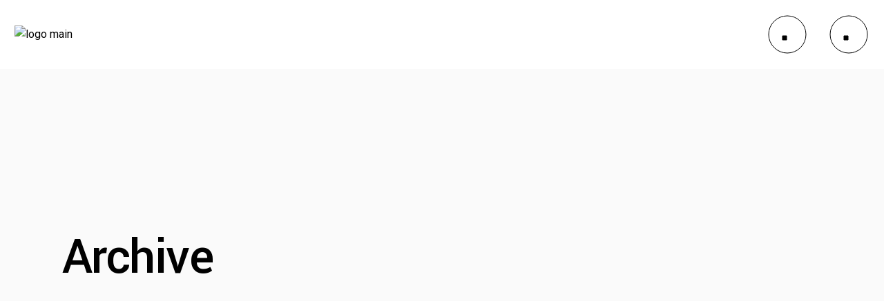

--- FILE ---
content_type: text/html; charset=UTF-8
request_url: https://magnetamsterdam.com/testimonials-category/design/
body_size: 17988
content:
<!DOCTYPE html>
<html lang="en-US">
<head>
	<meta charset="UTF-8">
	<meta name="viewport" content="width=device-width, initial-scale=1, user-scalable=yes">
	<link rel="profile" href="https://gmpg.org/xfn/11">
	
	
	<meta name='robots' content='index, follow, max-image-preview:large, max-snippet:-1, max-video-preview:-1' />

	<!-- This site is optimized with the Yoast SEO plugin v20.11 - https://yoast.com/wordpress/plugins/seo/ -->
	<title>Design Archives - Magnet Amsterdam</title>
	<link rel="canonical" href="https://magnetamsterdam.com/testimonials-category/design/" />
	<meta property="og:locale" content="en_US" />
	<meta property="og:type" content="article" />
	<meta property="og:title" content="Design Archives - Magnet Amsterdam" />
	<meta property="og:url" content="https://magnetamsterdam.com/testimonials-category/design/" />
	<meta property="og:site_name" content="Magnet Amsterdam" />
	<meta name="twitter:card" content="summary_large_image" />
	<script type="application/ld+json" class="yoast-schema-graph">{"@context":"https://schema.org","@graph":[{"@type":"CollectionPage","@id":"https://magnetamsterdam.com/testimonials-category/design/","url":"https://magnetamsterdam.com/testimonials-category/design/","name":"Design Archives - Magnet Amsterdam","isPartOf":{"@id":"https://magnetamsterdam.com/#website"},"breadcrumb":{"@id":"https://magnetamsterdam.com/testimonials-category/design/#breadcrumb"},"inLanguage":"en-US"},{"@type":"BreadcrumbList","@id":"https://magnetamsterdam.com/testimonials-category/design/#breadcrumb","itemListElement":[{"@type":"ListItem","position":1,"name":"Home","item":"https://magnetamsterdam.com/"},{"@type":"ListItem","position":2,"name":"Design"}]},{"@type":"WebSite","@id":"https://magnetamsterdam.com/#website","url":"https://magnetamsterdam.com/","name":"Magnet Amsterdam","description":"Digital is ON","potentialAction":[{"@type":"SearchAction","target":{"@type":"EntryPoint","urlTemplate":"https://magnetamsterdam.com/?s={search_term_string}"},"query-input":"required name=search_term_string"}],"inLanguage":"en-US"}]}</script>
	<!-- / Yoast SEO plugin. -->


<link rel='dns-prefetch' href='//www.googletagmanager.com' />
<link rel='dns-prefetch' href='//fonts.googleapis.com' />
<link rel="alternate" type="application/rss+xml" title="Magnet Amsterdam &raquo; Feed" href="https://magnetamsterdam.com/feed/" />
<link rel="alternate" type="application/rss+xml" title="Magnet Amsterdam &raquo; Comments Feed" href="https://magnetamsterdam.com/comments/feed/" />
<link rel="alternate" type="application/rss+xml" title="Magnet Amsterdam &raquo; Design Testimonials Category Feed" href="https://magnetamsterdam.com/testimonials-category/design/feed/" />
		<!-- This site uses the Google Analytics by MonsterInsights plugin v8.17 - Using Analytics tracking - https://www.monsterinsights.com/ -->
		<!-- Note: MonsterInsights is not currently configured on this site. The site owner needs to authenticate with Google Analytics in the MonsterInsights settings panel. -->
					<!-- No tracking code set -->
				<!-- / Google Analytics by MonsterInsights -->
		<script type="text/javascript">
window._wpemojiSettings = {"baseUrl":"https:\/\/s.w.org\/images\/core\/emoji\/14.0.0\/72x72\/","ext":".png","svgUrl":"https:\/\/s.w.org\/images\/core\/emoji\/14.0.0\/svg\/","svgExt":".svg","source":{"concatemoji":"https:\/\/magnetamsterdam.com\/wp-includes\/js\/wp-emoji-release.min.js?ver=6.1.9"}};
/*! This file is auto-generated */
!function(e,a,t){var n,r,o,i=a.createElement("canvas"),p=i.getContext&&i.getContext("2d");function s(e,t){var a=String.fromCharCode,e=(p.clearRect(0,0,i.width,i.height),p.fillText(a.apply(this,e),0,0),i.toDataURL());return p.clearRect(0,0,i.width,i.height),p.fillText(a.apply(this,t),0,0),e===i.toDataURL()}function c(e){var t=a.createElement("script");t.src=e,t.defer=t.type="text/javascript",a.getElementsByTagName("head")[0].appendChild(t)}for(o=Array("flag","emoji"),t.supports={everything:!0,everythingExceptFlag:!0},r=0;r<o.length;r++)t.supports[o[r]]=function(e){if(p&&p.fillText)switch(p.textBaseline="top",p.font="600 32px Arial",e){case"flag":return s([127987,65039,8205,9895,65039],[127987,65039,8203,9895,65039])?!1:!s([55356,56826,55356,56819],[55356,56826,8203,55356,56819])&&!s([55356,57332,56128,56423,56128,56418,56128,56421,56128,56430,56128,56423,56128,56447],[55356,57332,8203,56128,56423,8203,56128,56418,8203,56128,56421,8203,56128,56430,8203,56128,56423,8203,56128,56447]);case"emoji":return!s([129777,127995,8205,129778,127999],[129777,127995,8203,129778,127999])}return!1}(o[r]),t.supports.everything=t.supports.everything&&t.supports[o[r]],"flag"!==o[r]&&(t.supports.everythingExceptFlag=t.supports.everythingExceptFlag&&t.supports[o[r]]);t.supports.everythingExceptFlag=t.supports.everythingExceptFlag&&!t.supports.flag,t.DOMReady=!1,t.readyCallback=function(){t.DOMReady=!0},t.supports.everything||(n=function(){t.readyCallback()},a.addEventListener?(a.addEventListener("DOMContentLoaded",n,!1),e.addEventListener("load",n,!1)):(e.attachEvent("onload",n),a.attachEvent("onreadystatechange",function(){"complete"===a.readyState&&t.readyCallback()})),(e=t.source||{}).concatemoji?c(e.concatemoji):e.wpemoji&&e.twemoji&&(c(e.twemoji),c(e.wpemoji)))}(window,document,window._wpemojiSettings);
</script>
<style type="text/css">
img.wp-smiley,
img.emoji {
	display: inline !important;
	border: none !important;
	box-shadow: none !important;
	height: 1em !important;
	width: 1em !important;
	margin: 0 0.07em !important;
	vertical-align: -0.1em !important;
	background: none !important;
	padding: 0 !important;
}
</style>
	
<link rel='stylesheet' id='sbi_styles-css' href='https://magnetamsterdam.com/wp-content/plugins/instagram-feed/css/sbi-styles.min.css?ver=6.1.5' type='text/css' media='all' />
<link rel='stylesheet' id='dripicons-css' href='https://magnetamsterdam.com/wp-content/plugins/malgre-core/inc/icons/dripicons/assets/css/dripicons.min.css?ver=6.1.9' type='text/css' media='all' />
<link rel='stylesheet' id='elegant-icons-css' href='https://magnetamsterdam.com/wp-content/plugins/malgre-core/inc/icons/elegant-icons/assets/css/elegant-icons.min.css?ver=6.1.9' type='text/css' media='all' />
<link rel='stylesheet' id='font-awesome-css' href='https://magnetamsterdam.com/wp-content/plugins/malgre-core/inc/icons/font-awesome/assets/css/all.min.css?ver=6.1.9' type='text/css' media='all' />
<link rel='stylesheet' id='ionicons-css' href='https://magnetamsterdam.com/wp-content/plugins/malgre-core/inc/icons/ionicons/assets/css/ionicons.min.css?ver=6.1.9' type='text/css' media='all' />
<link rel='stylesheet' id='linea-icons-css' href='https://magnetamsterdam.com/wp-content/plugins/malgre-core/inc/icons/linea-icons/assets/css/linea-icons.min.css?ver=6.1.9' type='text/css' media='all' />
<link rel='stylesheet' id='linear-icons-css' href='https://magnetamsterdam.com/wp-content/plugins/malgre-core/inc/icons/linear-icons/assets/css/linear-icons.min.css?ver=6.1.9' type='text/css' media='all' />
<link rel='stylesheet' id='material-icons-css' href='https://fonts.googleapis.com/icon?family=Material+Icons&#038;ver=6.1.9' type='text/css' media='all' />
<link rel='stylesheet' id='simple-line-icons-css' href='https://magnetamsterdam.com/wp-content/plugins/malgre-core/inc/icons/simple-line-icons/assets/css/simple-line-icons.min.css?ver=6.1.9' type='text/css' media='all' />
<link rel='stylesheet' id='wp-block-library-css' href='https://magnetamsterdam.com/wp-includes/css/dist/block-library/style.min.css?ver=6.1.9' type='text/css' media='all' />
<link rel='stylesheet' id='wc-blocks-vendors-style-css' href='https://magnetamsterdam.com/wp-content/plugins/woocommerce/packages/woocommerce-blocks/build/wc-blocks-vendors-style.css?ver=10.2.4' type='text/css' media='all' />
<link rel='stylesheet' id='wc-blocks-style-css' href='https://magnetamsterdam.com/wp-content/plugins/woocommerce/packages/woocommerce-blocks/build/wc-blocks-style.css?ver=10.2.4' type='text/css' media='all' />
<link rel='stylesheet' id='classic-theme-styles-css' href='https://magnetamsterdam.com/wp-includes/css/classic-themes.min.css?ver=1' type='text/css' media='all' />
<style id='global-styles-inline-css' type='text/css'>
body{--wp--preset--color--black: #000000;--wp--preset--color--cyan-bluish-gray: #abb8c3;--wp--preset--color--white: #ffffff;--wp--preset--color--pale-pink: #f78da7;--wp--preset--color--vivid-red: #cf2e2e;--wp--preset--color--luminous-vivid-orange: #ff6900;--wp--preset--color--luminous-vivid-amber: #fcb900;--wp--preset--color--light-green-cyan: #7bdcb5;--wp--preset--color--vivid-green-cyan: #00d084;--wp--preset--color--pale-cyan-blue: #8ed1fc;--wp--preset--color--vivid-cyan-blue: #0693e3;--wp--preset--color--vivid-purple: #9b51e0;--wp--preset--gradient--vivid-cyan-blue-to-vivid-purple: linear-gradient(135deg,rgba(6,147,227,1) 0%,rgb(155,81,224) 100%);--wp--preset--gradient--light-green-cyan-to-vivid-green-cyan: linear-gradient(135deg,rgb(122,220,180) 0%,rgb(0,208,130) 100%);--wp--preset--gradient--luminous-vivid-amber-to-luminous-vivid-orange: linear-gradient(135deg,rgba(252,185,0,1) 0%,rgba(255,105,0,1) 100%);--wp--preset--gradient--luminous-vivid-orange-to-vivid-red: linear-gradient(135deg,rgba(255,105,0,1) 0%,rgb(207,46,46) 100%);--wp--preset--gradient--very-light-gray-to-cyan-bluish-gray: linear-gradient(135deg,rgb(238,238,238) 0%,rgb(169,184,195) 100%);--wp--preset--gradient--cool-to-warm-spectrum: linear-gradient(135deg,rgb(74,234,220) 0%,rgb(151,120,209) 20%,rgb(207,42,186) 40%,rgb(238,44,130) 60%,rgb(251,105,98) 80%,rgb(254,248,76) 100%);--wp--preset--gradient--blush-light-purple: linear-gradient(135deg,rgb(255,206,236) 0%,rgb(152,150,240) 100%);--wp--preset--gradient--blush-bordeaux: linear-gradient(135deg,rgb(254,205,165) 0%,rgb(254,45,45) 50%,rgb(107,0,62) 100%);--wp--preset--gradient--luminous-dusk: linear-gradient(135deg,rgb(255,203,112) 0%,rgb(199,81,192) 50%,rgb(65,88,208) 100%);--wp--preset--gradient--pale-ocean: linear-gradient(135deg,rgb(255,245,203) 0%,rgb(182,227,212) 50%,rgb(51,167,181) 100%);--wp--preset--gradient--electric-grass: linear-gradient(135deg,rgb(202,248,128) 0%,rgb(113,206,126) 100%);--wp--preset--gradient--midnight: linear-gradient(135deg,rgb(2,3,129) 0%,rgb(40,116,252) 100%);--wp--preset--duotone--dark-grayscale: url('#wp-duotone-dark-grayscale');--wp--preset--duotone--grayscale: url('#wp-duotone-grayscale');--wp--preset--duotone--purple-yellow: url('#wp-duotone-purple-yellow');--wp--preset--duotone--blue-red: url('#wp-duotone-blue-red');--wp--preset--duotone--midnight: url('#wp-duotone-midnight');--wp--preset--duotone--magenta-yellow: url('#wp-duotone-magenta-yellow');--wp--preset--duotone--purple-green: url('#wp-duotone-purple-green');--wp--preset--duotone--blue-orange: url('#wp-duotone-blue-orange');--wp--preset--font-size--small: 13px;--wp--preset--font-size--medium: 20px;--wp--preset--font-size--large: 36px;--wp--preset--font-size--x-large: 42px;--wp--preset--spacing--20: 0.44rem;--wp--preset--spacing--30: 0.67rem;--wp--preset--spacing--40: 1rem;--wp--preset--spacing--50: 1.5rem;--wp--preset--spacing--60: 2.25rem;--wp--preset--spacing--70: 3.38rem;--wp--preset--spacing--80: 5.06rem;}:where(.is-layout-flex){gap: 0.5em;}body .is-layout-flow > .alignleft{float: left;margin-inline-start: 0;margin-inline-end: 2em;}body .is-layout-flow > .alignright{float: right;margin-inline-start: 2em;margin-inline-end: 0;}body .is-layout-flow > .aligncenter{margin-left: auto !important;margin-right: auto !important;}body .is-layout-constrained > .alignleft{float: left;margin-inline-start: 0;margin-inline-end: 2em;}body .is-layout-constrained > .alignright{float: right;margin-inline-start: 2em;margin-inline-end: 0;}body .is-layout-constrained > .aligncenter{margin-left: auto !important;margin-right: auto !important;}body .is-layout-constrained > :where(:not(.alignleft):not(.alignright):not(.alignfull)){max-width: var(--wp--style--global--content-size);margin-left: auto !important;margin-right: auto !important;}body .is-layout-constrained > .alignwide{max-width: var(--wp--style--global--wide-size);}body .is-layout-flex{display: flex;}body .is-layout-flex{flex-wrap: wrap;align-items: center;}body .is-layout-flex > *{margin: 0;}:where(.wp-block-columns.is-layout-flex){gap: 2em;}.has-black-color{color: var(--wp--preset--color--black) !important;}.has-cyan-bluish-gray-color{color: var(--wp--preset--color--cyan-bluish-gray) !important;}.has-white-color{color: var(--wp--preset--color--white) !important;}.has-pale-pink-color{color: var(--wp--preset--color--pale-pink) !important;}.has-vivid-red-color{color: var(--wp--preset--color--vivid-red) !important;}.has-luminous-vivid-orange-color{color: var(--wp--preset--color--luminous-vivid-orange) !important;}.has-luminous-vivid-amber-color{color: var(--wp--preset--color--luminous-vivid-amber) !important;}.has-light-green-cyan-color{color: var(--wp--preset--color--light-green-cyan) !important;}.has-vivid-green-cyan-color{color: var(--wp--preset--color--vivid-green-cyan) !important;}.has-pale-cyan-blue-color{color: var(--wp--preset--color--pale-cyan-blue) !important;}.has-vivid-cyan-blue-color{color: var(--wp--preset--color--vivid-cyan-blue) !important;}.has-vivid-purple-color{color: var(--wp--preset--color--vivid-purple) !important;}.has-black-background-color{background-color: var(--wp--preset--color--black) !important;}.has-cyan-bluish-gray-background-color{background-color: var(--wp--preset--color--cyan-bluish-gray) !important;}.has-white-background-color{background-color: var(--wp--preset--color--white) !important;}.has-pale-pink-background-color{background-color: var(--wp--preset--color--pale-pink) !important;}.has-vivid-red-background-color{background-color: var(--wp--preset--color--vivid-red) !important;}.has-luminous-vivid-orange-background-color{background-color: var(--wp--preset--color--luminous-vivid-orange) !important;}.has-luminous-vivid-amber-background-color{background-color: var(--wp--preset--color--luminous-vivid-amber) !important;}.has-light-green-cyan-background-color{background-color: var(--wp--preset--color--light-green-cyan) !important;}.has-vivid-green-cyan-background-color{background-color: var(--wp--preset--color--vivid-green-cyan) !important;}.has-pale-cyan-blue-background-color{background-color: var(--wp--preset--color--pale-cyan-blue) !important;}.has-vivid-cyan-blue-background-color{background-color: var(--wp--preset--color--vivid-cyan-blue) !important;}.has-vivid-purple-background-color{background-color: var(--wp--preset--color--vivid-purple) !important;}.has-black-border-color{border-color: var(--wp--preset--color--black) !important;}.has-cyan-bluish-gray-border-color{border-color: var(--wp--preset--color--cyan-bluish-gray) !important;}.has-white-border-color{border-color: var(--wp--preset--color--white) !important;}.has-pale-pink-border-color{border-color: var(--wp--preset--color--pale-pink) !important;}.has-vivid-red-border-color{border-color: var(--wp--preset--color--vivid-red) !important;}.has-luminous-vivid-orange-border-color{border-color: var(--wp--preset--color--luminous-vivid-orange) !important;}.has-luminous-vivid-amber-border-color{border-color: var(--wp--preset--color--luminous-vivid-amber) !important;}.has-light-green-cyan-border-color{border-color: var(--wp--preset--color--light-green-cyan) !important;}.has-vivid-green-cyan-border-color{border-color: var(--wp--preset--color--vivid-green-cyan) !important;}.has-pale-cyan-blue-border-color{border-color: var(--wp--preset--color--pale-cyan-blue) !important;}.has-vivid-cyan-blue-border-color{border-color: var(--wp--preset--color--vivid-cyan-blue) !important;}.has-vivid-purple-border-color{border-color: var(--wp--preset--color--vivid-purple) !important;}.has-vivid-cyan-blue-to-vivid-purple-gradient-background{background: var(--wp--preset--gradient--vivid-cyan-blue-to-vivid-purple) !important;}.has-light-green-cyan-to-vivid-green-cyan-gradient-background{background: var(--wp--preset--gradient--light-green-cyan-to-vivid-green-cyan) !important;}.has-luminous-vivid-amber-to-luminous-vivid-orange-gradient-background{background: var(--wp--preset--gradient--luminous-vivid-amber-to-luminous-vivid-orange) !important;}.has-luminous-vivid-orange-to-vivid-red-gradient-background{background: var(--wp--preset--gradient--luminous-vivid-orange-to-vivid-red) !important;}.has-very-light-gray-to-cyan-bluish-gray-gradient-background{background: var(--wp--preset--gradient--very-light-gray-to-cyan-bluish-gray) !important;}.has-cool-to-warm-spectrum-gradient-background{background: var(--wp--preset--gradient--cool-to-warm-spectrum) !important;}.has-blush-light-purple-gradient-background{background: var(--wp--preset--gradient--blush-light-purple) !important;}.has-blush-bordeaux-gradient-background{background: var(--wp--preset--gradient--blush-bordeaux) !important;}.has-luminous-dusk-gradient-background{background: var(--wp--preset--gradient--luminous-dusk) !important;}.has-pale-ocean-gradient-background{background: var(--wp--preset--gradient--pale-ocean) !important;}.has-electric-grass-gradient-background{background: var(--wp--preset--gradient--electric-grass) !important;}.has-midnight-gradient-background{background: var(--wp--preset--gradient--midnight) !important;}.has-small-font-size{font-size: var(--wp--preset--font-size--small) !important;}.has-medium-font-size{font-size: var(--wp--preset--font-size--medium) !important;}.has-large-font-size{font-size: var(--wp--preset--font-size--large) !important;}.has-x-large-font-size{font-size: var(--wp--preset--font-size--x-large) !important;}
.wp-block-navigation a:where(:not(.wp-element-button)){color: inherit;}
:where(.wp-block-columns.is-layout-flex){gap: 2em;}
.wp-block-pullquote{font-size: 1.5em;line-height: 1.6;}
</style>
<link rel='stylesheet' id='contact-form-7-css' href='https://magnetamsterdam.com/wp-content/plugins/contact-form-7/includes/css/styles.css?ver=5.7.7' type='text/css' media='all' />
<link rel='stylesheet' id='ctf_styles-css' href='https://magnetamsterdam.com/wp-content/plugins/custom-twitter-feeds/css/ctf-styles.min.css?ver=2.1.1' type='text/css' media='all' />
<link rel='stylesheet' id='menu-image-css' href='https://magnetamsterdam.com/wp-content/plugins/menu-image/includes/css/menu-image.css?ver=3.10' type='text/css' media='all' />
<link rel='stylesheet' id='dashicons-css' href='https://magnetamsterdam.com/wp-includes/css/dashicons.min.css?ver=6.1.9' type='text/css' media='all' />
<style id='woocommerce-inline-inline-css' type='text/css'>
.woocommerce form .form-row .required { visibility: visible; }
</style>
<link rel='stylesheet' id='exad-slick-css' href='https://magnetamsterdam.com/wp-content/plugins/exclusive-addons-for-elementor/assets/vendor/css/slick.min.css?ver=6.1.9' type='text/css' media='all' />
<link rel='stylesheet' id='exad-slick-theme-css' href='https://magnetamsterdam.com/wp-content/plugins/exclusive-addons-for-elementor/assets/vendor/css/slick-theme.min.css?ver=6.1.9' type='text/css' media='all' />
<link rel='stylesheet' id='exad-image-hover-css' href='https://magnetamsterdam.com/wp-content/plugins/exclusive-addons-for-elementor/assets/vendor/css/imagehover.css?ver=6.1.9' type='text/css' media='all' />
<link rel='stylesheet' id='exad-main-style-css' href='https://magnetamsterdam.com/wp-content/plugins/exclusive-addons-for-elementor/assets/css/exad-styles.min.css?ver=6.1.9' type='text/css' media='all' />
<link rel='stylesheet' id='qi-addons-for-elementor-grid-style-css' href='https://magnetamsterdam.com/wp-content/plugins/qi-addons-for-elementor/assets/css/grid.min.css?ver=6.1.9' type='text/css' media='all' />
<link rel='stylesheet' id='qi-addons-for-elementor-helper-parts-style-css' href='https://magnetamsterdam.com/wp-content/plugins/qi-addons-for-elementor/assets/css/helper-parts.min.css?ver=6.1.9' type='text/css' media='all' />
<link rel='stylesheet' id='qi-addons-for-elementor-style-css' href='https://magnetamsterdam.com/wp-content/plugins/qi-addons-for-elementor/assets/css/main.min.css?ver=6.1.9' type='text/css' media='all' />
<link rel='stylesheet' id='select2-css' href='https://magnetamsterdam.com/wp-content/plugins/woocommerce/assets/css/select2.css?ver=7.8.2' type='text/css' media='all' />
<link rel='stylesheet' id='malgre-core-dashboard-style-css' href='https://magnetamsterdam.com/wp-content/plugins/malgre-core/inc/core-dashboard/assets/css/core-dashboard.min.css?ver=6.1.9' type='text/css' media='all' />
<link rel='stylesheet' id='perfect-scrollbar-css' href='https://magnetamsterdam.com/wp-content/plugins/malgre-core/assets/plugins/perfect-scrollbar/perfect-scrollbar.css?ver=6.1.9' type='text/css' media='all' />
<link rel='stylesheet' id='swiper-css' href='https://magnetamsterdam.com/wp-content/plugins/elementor/assets/lib/swiper/css/swiper.min.css?ver=5.3.6' type='text/css' media='all' />
<link rel='stylesheet' id='malgre-main-css' href='https://magnetamsterdam.com/wp-content/themes/malgre/assets/css/main.min.css?ver=6.1.9' type='text/css' media='all' />
<link rel='stylesheet' id='malgre-core-style-css' href='https://magnetamsterdam.com/wp-content/plugins/malgre-core/assets/css/malgre-core.min.css?ver=6.1.9' type='text/css' media='all' />
<link rel='stylesheet' id='magnific-popup-css' href='https://magnetamsterdam.com/wp-content/themes/malgre/assets/plugins/magnific-popup/magnific-popup.css?ver=6.1.9' type='text/css' media='all' />
<link rel='stylesheet' id='malgre-google-fonts-css' href='https://fonts.googleapis.com/css?family=Yantramanav%3A300%2C400%2C500%2C600%2C700%7CRoboto%3A300%2C400%2C500%2C600%2C700%7CMontserrat%3A300%2C400%2C500%2C600%2C700&#038;subset=latin-ext&#038;ver=1.0.0' type='text/css' media='all' />
<link rel='stylesheet' id='malgre-style-css' href='https://magnetamsterdam.com/wp-content/themes/malgre/style.css?ver=6.1.9' type='text/css' media='all' />
<style id='malgre-style-inline-css' type='text/css'>
#qodef-page-footer-top-area { background-image: url(https://magnetamsterdam.com/wp-content/uploads/2022/10/footer1.png);background-size: cover;background-position: left top;}.qodef-fullscreen-menu > ul > li > a { font-size: 30px;}.qodef-fullscreen-menu .qodef-drop-down-second-inner ul li > a { font-size: 30px;}.qodef-header-sticky { background-color: #000000;}.qodef-page-title { height: 548px;background-image: url(https://magnetamsterdam.com/wp-content/uploads/2020/07/TA-img1.jpg);}.qodef-mobile-header--standard #qodef-page-mobile-header #qodef-page-mobile-header-inner { padding-left: 40px;padding-right: 40px;}
</style>
<script type='text/javascript' src='https://magnetamsterdam.com/wp-includes/js/jquery/jquery.min.js?ver=3.6.1' id='jquery-core-js'></script>
<script type='text/javascript' src='https://magnetamsterdam.com/wp-includes/js/jquery/jquery-migrate.min.js?ver=3.3.2' id='jquery-migrate-js'></script>

<!-- Google Analytics snippet added by Site Kit -->
<script type='text/javascript' src='https://www.googletagmanager.com/gtag/js?id=UA-193279158-1' id='google_gtagjs-js' async></script>
<script type='text/javascript' id='google_gtagjs-js-after'>
window.dataLayer = window.dataLayer || [];function gtag(){dataLayer.push(arguments);}
gtag('set', 'linker', {"domains":["magnetamsterdam.com"]} );
gtag("js", new Date());
gtag("set", "developer_id.dZTNiMT", true);
gtag("config", "UA-193279158-1", {"anonymize_ip":true});
gtag("config", "G-HFWT9NFLQR");
</script>

<!-- End Google Analytics snippet added by Site Kit -->
<link rel="https://api.w.org/" href="https://magnetamsterdam.com/wp-json/" /><link rel="EditURI" type="application/rsd+xml" title="RSD" href="https://magnetamsterdam.com/xmlrpc.php?rsd" />
<link rel="wlwmanifest" type="application/wlwmanifest+xml" href="https://magnetamsterdam.com/wp-includes/wlwmanifest.xml" />
<meta name="generator" content="WordPress 6.1.9" />
<meta name="generator" content="WooCommerce 7.8.2" />
<style type='text/css'> .ae_data .elementor-editor-element-setting {
            display:none !important;
            }
            </style><meta name="generator" content="Site Kit by Google 1.104.0" />	<noscript><style>.woocommerce-product-gallery{ opacity: 1 !important; }</style></noscript>
	<meta name="generator" content="Elementor 3.14.1; features: e_dom_optimization, e_optimized_assets_loading, e_optimized_css_loading, a11y_improvements, additional_custom_breakpoints; settings: css_print_method-external, google_font-enabled, font_display-auto">

<!-- Google Tag Manager snippet added by Site Kit -->
<script type="text/javascript">
			( function( w, d, s, l, i ) {
				w[l] = w[l] || [];
				w[l].push( {'gtm.start': new Date().getTime(), event: 'gtm.js'} );
				var f = d.getElementsByTagName( s )[0],
					j = d.createElement( s ), dl = l != 'dataLayer' ? '&l=' + l : '';
				j.async = true;
				j.src = 'https://www.googletagmanager.com/gtm.js?id=' + i + dl;
				f.parentNode.insertBefore( j, f );
			} )( window, document, 'script', 'dataLayer', 'GTM-NZZ3W8S' );
			
</script>

<!-- End Google Tag Manager snippet added by Site Kit -->
<meta name="generator" content="Powered by Slider Revolution 6.5.9 - responsive, Mobile-Friendly Slider Plugin for WordPress with comfortable drag and drop interface." />
<link rel="icon" href="https://magnetamsterdam.com/wp-content/uploads/2022/10/cropped-site-32x32.png" sizes="32x32" />
<link rel="icon" href="https://magnetamsterdam.com/wp-content/uploads/2022/10/cropped-site-192x192.png" sizes="192x192" />
<link rel="apple-touch-icon" href="https://magnetamsterdam.com/wp-content/uploads/2022/10/cropped-site-180x180.png" />
<meta name="msapplication-TileImage" content="https://magnetamsterdam.com/wp-content/uploads/2022/10/cropped-site-270x270.png" />
<script type="text/javascript">function setREVStartSize(e){
			//window.requestAnimationFrame(function() {				 
				window.RSIW = window.RSIW===undefined ? window.innerWidth : window.RSIW;	
				window.RSIH = window.RSIH===undefined ? window.innerHeight : window.RSIH;	
				try {								
					var pw = document.getElementById(e.c).parentNode.offsetWidth,
						newh;
					pw = pw===0 || isNaN(pw) ? window.RSIW : pw;
					e.tabw = e.tabw===undefined ? 0 : parseInt(e.tabw);
					e.thumbw = e.thumbw===undefined ? 0 : parseInt(e.thumbw);
					e.tabh = e.tabh===undefined ? 0 : parseInt(e.tabh);
					e.thumbh = e.thumbh===undefined ? 0 : parseInt(e.thumbh);
					e.tabhide = e.tabhide===undefined ? 0 : parseInt(e.tabhide);
					e.thumbhide = e.thumbhide===undefined ? 0 : parseInt(e.thumbhide);
					e.mh = e.mh===undefined || e.mh=="" || e.mh==="auto" ? 0 : parseInt(e.mh,0);		
					if(e.layout==="fullscreen" || e.l==="fullscreen") 						
						newh = Math.max(e.mh,window.RSIH);					
					else{					
						e.gw = Array.isArray(e.gw) ? e.gw : [e.gw];
						for (var i in e.rl) if (e.gw[i]===undefined || e.gw[i]===0) e.gw[i] = e.gw[i-1];					
						e.gh = e.el===undefined || e.el==="" || (Array.isArray(e.el) && e.el.length==0)? e.gh : e.el;
						e.gh = Array.isArray(e.gh) ? e.gh : [e.gh];
						for (var i in e.rl) if (e.gh[i]===undefined || e.gh[i]===0) e.gh[i] = e.gh[i-1];
											
						var nl = new Array(e.rl.length),
							ix = 0,						
							sl;					
						e.tabw = e.tabhide>=pw ? 0 : e.tabw;
						e.thumbw = e.thumbhide>=pw ? 0 : e.thumbw;
						e.tabh = e.tabhide>=pw ? 0 : e.tabh;
						e.thumbh = e.thumbhide>=pw ? 0 : e.thumbh;					
						for (var i in e.rl) nl[i] = e.rl[i]<window.RSIW ? 0 : e.rl[i];
						sl = nl[0];									
						for (var i in nl) if (sl>nl[i] && nl[i]>0) { sl = nl[i]; ix=i;}															
						var m = pw>(e.gw[ix]+e.tabw+e.thumbw) ? 1 : (pw-(e.tabw+e.thumbw)) / (e.gw[ix]);					
						newh =  (e.gh[ix] * m) + (e.tabh + e.thumbh);
					}
					var el = document.getElementById(e.c);
					if (el!==null && el) el.style.height = newh+"px";					
					el = document.getElementById(e.c+"_wrapper");
					if (el!==null && el) {
						el.style.height = newh+"px";
						el.style.display = "block";
					}
				} catch(e){
					console.log("Failure at Presize of Slider:" + e)
				}					   
			//});
		  };</script>
<style id="wpforms-css-vars-root">
				:root {
					--wpforms-field-border-radius: 3px;
--wpforms-field-background-color: #ffffff;
--wpforms-field-border-color: rgba( 0, 0, 0, 0.25 );
--wpforms-field-text-color: rgba( 0, 0, 0, 0.7 );
--wpforms-label-color: rgba( 0, 0, 0, 0.85 );
--wpforms-label-sublabel-color: rgba( 0, 0, 0, 0.55 );
--wpforms-label-error-color: #d63637;
--wpforms-button-border-radius: 3px;
--wpforms-button-background-color: #066aab;
--wpforms-button-text-color: #ffffff;
--wpforms-field-size-input-height: 43px;
--wpforms-field-size-input-spacing: 15px;
--wpforms-field-size-font-size: 16px;
--wpforms-field-size-line-height: 19px;
--wpforms-field-size-padding-h: 14px;
--wpforms-field-size-checkbox-size: 16px;
--wpforms-field-size-sublabel-spacing: 5px;
--wpforms-field-size-icon-size: 1;
--wpforms-label-size-font-size: 16px;
--wpforms-label-size-line-height: 19px;
--wpforms-label-size-sublabel-font-size: 14px;
--wpforms-label-size-sublabel-line-height: 17px;
--wpforms-button-size-font-size: 17px;
--wpforms-button-size-height: 41px;
--wpforms-button-size-padding-h: 15px;
--wpforms-button-size-margin-top: 10px;

				}
			</style></head>
<body class="archive tax-testimonials-category term-design term-51 theme-malgre qode-framework-1.1.8 woocommerce-no-js exclusive-addons-elementor qodef-qi--no-touch qi-addons-for-elementor-1.6.2 qodef-back-to-top--enabled qodef-back-to-top--  qodef-content-grid-1200 qodef-header--minimal qodef-header-appearance--sticky qodef-mobile-header--standard qodef-drop-down-second--full-width qodef-drop-down-second--animate-height qodef-portfolio-hide-back-to-link malgre-core-1.1 malgre-1.1 qodef-search--fullscreen elementor-default elementor-kit-6" itemscope itemtype="https://schema.org/WebPage">
			<!-- Google Tag Manager (noscript) snippet added by Site Kit -->
		<noscript>
			<iframe src="https://www.googletagmanager.com/ns.html?id=GTM-NZZ3W8S" height="0" width="0" style="display:none;visibility:hidden"></iframe>
		</noscript>
		<!-- End Google Tag Manager (noscript) snippet added by Site Kit -->
		<svg xmlns="http://www.w3.org/2000/svg" viewBox="0 0 0 0" width="0" height="0" focusable="false" role="none" style="visibility: hidden; position: absolute; left: -9999px; overflow: hidden;" ><defs><filter id="wp-duotone-dark-grayscale"><feColorMatrix color-interpolation-filters="sRGB" type="matrix" values=" .299 .587 .114 0 0 .299 .587 .114 0 0 .299 .587 .114 0 0 .299 .587 .114 0 0 " /><feComponentTransfer color-interpolation-filters="sRGB" ><feFuncR type="table" tableValues="0 0.49803921568627" /><feFuncG type="table" tableValues="0 0.49803921568627" /><feFuncB type="table" tableValues="0 0.49803921568627" /><feFuncA type="table" tableValues="1 1" /></feComponentTransfer><feComposite in2="SourceGraphic" operator="in" /></filter></defs></svg><svg xmlns="http://www.w3.org/2000/svg" viewBox="0 0 0 0" width="0" height="0" focusable="false" role="none" style="visibility: hidden; position: absolute; left: -9999px; overflow: hidden;" ><defs><filter id="wp-duotone-grayscale"><feColorMatrix color-interpolation-filters="sRGB" type="matrix" values=" .299 .587 .114 0 0 .299 .587 .114 0 0 .299 .587 .114 0 0 .299 .587 .114 0 0 " /><feComponentTransfer color-interpolation-filters="sRGB" ><feFuncR type="table" tableValues="0 1" /><feFuncG type="table" tableValues="0 1" /><feFuncB type="table" tableValues="0 1" /><feFuncA type="table" tableValues="1 1" /></feComponentTransfer><feComposite in2="SourceGraphic" operator="in" /></filter></defs></svg><svg xmlns="http://www.w3.org/2000/svg" viewBox="0 0 0 0" width="0" height="0" focusable="false" role="none" style="visibility: hidden; position: absolute; left: -9999px; overflow: hidden;" ><defs><filter id="wp-duotone-purple-yellow"><feColorMatrix color-interpolation-filters="sRGB" type="matrix" values=" .299 .587 .114 0 0 .299 .587 .114 0 0 .299 .587 .114 0 0 .299 .587 .114 0 0 " /><feComponentTransfer color-interpolation-filters="sRGB" ><feFuncR type="table" tableValues="0.54901960784314 0.98823529411765" /><feFuncG type="table" tableValues="0 1" /><feFuncB type="table" tableValues="0.71764705882353 0.25490196078431" /><feFuncA type="table" tableValues="1 1" /></feComponentTransfer><feComposite in2="SourceGraphic" operator="in" /></filter></defs></svg><svg xmlns="http://www.w3.org/2000/svg" viewBox="0 0 0 0" width="0" height="0" focusable="false" role="none" style="visibility: hidden; position: absolute; left: -9999px; overflow: hidden;" ><defs><filter id="wp-duotone-blue-red"><feColorMatrix color-interpolation-filters="sRGB" type="matrix" values=" .299 .587 .114 0 0 .299 .587 .114 0 0 .299 .587 .114 0 0 .299 .587 .114 0 0 " /><feComponentTransfer color-interpolation-filters="sRGB" ><feFuncR type="table" tableValues="0 1" /><feFuncG type="table" tableValues="0 0.27843137254902" /><feFuncB type="table" tableValues="0.5921568627451 0.27843137254902" /><feFuncA type="table" tableValues="1 1" /></feComponentTransfer><feComposite in2="SourceGraphic" operator="in" /></filter></defs></svg><svg xmlns="http://www.w3.org/2000/svg" viewBox="0 0 0 0" width="0" height="0" focusable="false" role="none" style="visibility: hidden; position: absolute; left: -9999px; overflow: hidden;" ><defs><filter id="wp-duotone-midnight"><feColorMatrix color-interpolation-filters="sRGB" type="matrix" values=" .299 .587 .114 0 0 .299 .587 .114 0 0 .299 .587 .114 0 0 .299 .587 .114 0 0 " /><feComponentTransfer color-interpolation-filters="sRGB" ><feFuncR type="table" tableValues="0 0" /><feFuncG type="table" tableValues="0 0.64705882352941" /><feFuncB type="table" tableValues="0 1" /><feFuncA type="table" tableValues="1 1" /></feComponentTransfer><feComposite in2="SourceGraphic" operator="in" /></filter></defs></svg><svg xmlns="http://www.w3.org/2000/svg" viewBox="0 0 0 0" width="0" height="0" focusable="false" role="none" style="visibility: hidden; position: absolute; left: -9999px; overflow: hidden;" ><defs><filter id="wp-duotone-magenta-yellow"><feColorMatrix color-interpolation-filters="sRGB" type="matrix" values=" .299 .587 .114 0 0 .299 .587 .114 0 0 .299 .587 .114 0 0 .299 .587 .114 0 0 " /><feComponentTransfer color-interpolation-filters="sRGB" ><feFuncR type="table" tableValues="0.78039215686275 1" /><feFuncG type="table" tableValues="0 0.94901960784314" /><feFuncB type="table" tableValues="0.35294117647059 0.47058823529412" /><feFuncA type="table" tableValues="1 1" /></feComponentTransfer><feComposite in2="SourceGraphic" operator="in" /></filter></defs></svg><svg xmlns="http://www.w3.org/2000/svg" viewBox="0 0 0 0" width="0" height="0" focusable="false" role="none" style="visibility: hidden; position: absolute; left: -9999px; overflow: hidden;" ><defs><filter id="wp-duotone-purple-green"><feColorMatrix color-interpolation-filters="sRGB" type="matrix" values=" .299 .587 .114 0 0 .299 .587 .114 0 0 .299 .587 .114 0 0 .299 .587 .114 0 0 " /><feComponentTransfer color-interpolation-filters="sRGB" ><feFuncR type="table" tableValues="0.65098039215686 0.40392156862745" /><feFuncG type="table" tableValues="0 1" /><feFuncB type="table" tableValues="0.44705882352941 0.4" /><feFuncA type="table" tableValues="1 1" /></feComponentTransfer><feComposite in2="SourceGraphic" operator="in" /></filter></defs></svg><svg xmlns="http://www.w3.org/2000/svg" viewBox="0 0 0 0" width="0" height="0" focusable="false" role="none" style="visibility: hidden; position: absolute; left: -9999px; overflow: hidden;" ><defs><filter id="wp-duotone-blue-orange"><feColorMatrix color-interpolation-filters="sRGB" type="matrix" values=" .299 .587 .114 0 0 .299 .587 .114 0 0 .299 .587 .114 0 0 .299 .587 .114 0 0 " /><feComponentTransfer color-interpolation-filters="sRGB" ><feFuncR type="table" tableValues="0.098039215686275 1" /><feFuncG type="table" tableValues="0 0.66274509803922" /><feFuncB type="table" tableValues="0.84705882352941 0.41960784313725" /><feFuncA type="table" tableValues="1 1" /></feComponentTransfer><feComposite in2="SourceGraphic" operator="in" /></filter></defs></svg>	<div id="qodef-page-wrapper" class="">
		<header id="qodef-page-header">
		<div id="qodef-page-header-inner" >
		<a itemprop="url" class="qodef-header-logo-link qodef-height--set" href="https://magnetamsterdam.com/" style="height:44px" rel="home">
	<img width="2126" height="1086" src="https://magnetamsterdam.com/wp-content/uploads/2023/01/Magnet_Amsterdam_S.png" class="qodef-header-logo-image qodef--main" alt="logo main" itemprop="image" srcset="https://magnetamsterdam.com/wp-content/uploads/2023/01/Magnet_Amsterdam_S.png 2126w, https://magnetamsterdam.com/wp-content/uploads/2023/01/Magnet_Amsterdam_S-300x153.png 300w, https://magnetamsterdam.com/wp-content/uploads/2023/01/Magnet_Amsterdam_S-1024x523.png 1024w, https://magnetamsterdam.com/wp-content/uploads/2023/01/Magnet_Amsterdam_S-768x392.png 768w, https://magnetamsterdam.com/wp-content/uploads/2023/01/Magnet_Amsterdam_S-1536x785.png 1536w, https://magnetamsterdam.com/wp-content/uploads/2023/01/Magnet_Amsterdam_S-2048x1046.png 2048w, https://magnetamsterdam.com/wp-content/uploads/2023/01/Magnet_Amsterdam_S-600x306.png 600w" sizes="(max-width: 2126px) 100vw, 2126px" />	<img width="2126" height="1086" src="https://magnetamsterdam.com/wp-content/uploads/2023/01/Magnet_Amsterdam_S.png" class="qodef-header-logo-image qodef--dark" alt="logo dark" itemprop="image" srcset="https://magnetamsterdam.com/wp-content/uploads/2023/01/Magnet_Amsterdam_S.png 2126w, https://magnetamsterdam.com/wp-content/uploads/2023/01/Magnet_Amsterdam_S-300x153.png 300w, https://magnetamsterdam.com/wp-content/uploads/2023/01/Magnet_Amsterdam_S-1024x523.png 1024w, https://magnetamsterdam.com/wp-content/uploads/2023/01/Magnet_Amsterdam_S-768x392.png 768w, https://magnetamsterdam.com/wp-content/uploads/2023/01/Magnet_Amsterdam_S-1536x785.png 1536w, https://magnetamsterdam.com/wp-content/uploads/2023/01/Magnet_Amsterdam_S-2048x1046.png 2048w, https://magnetamsterdam.com/wp-content/uploads/2023/01/Magnet_Amsterdam_S-600x306.png 600w" sizes="(max-width: 2126px) 100vw, 2126px" />	<img width="2126" height="1086" src="https://magnetamsterdam.com/wp-content/uploads/2023/01/Magnet_Amsterdam_B.png" class="qodef-header-logo-image qodef--light" alt="logo light" itemprop="image" srcset="https://magnetamsterdam.com/wp-content/uploads/2023/01/Magnet_Amsterdam_B.png 2126w, https://magnetamsterdam.com/wp-content/uploads/2023/01/Magnet_Amsterdam_B-300x153.png 300w, https://magnetamsterdam.com/wp-content/uploads/2023/01/Magnet_Amsterdam_B-1024x523.png 1024w, https://magnetamsterdam.com/wp-content/uploads/2023/01/Magnet_Amsterdam_B-768x392.png 768w, https://magnetamsterdam.com/wp-content/uploads/2023/01/Magnet_Amsterdam_B-1536x785.png 1536w, https://magnetamsterdam.com/wp-content/uploads/2023/01/Magnet_Amsterdam_B-2048x1046.png 2048w, https://magnetamsterdam.com/wp-content/uploads/2023/01/Magnet_Amsterdam_B-600x306.png 600w" sizes="(max-width: 2126px) 100vw, 2126px" /></a><div class="qodef-widget-holder">
	<div id="malgre_core_side_area_opener-2" class="widget widget_malgre_core_side_area_opener qodef-header-widget-area-one" data-area="header-widget-one"><a href="javascript:void(0)"  class="qodef-opener-icon qodef-m qodef-source--svg-path qodef-side-area-opener"  >
	<span class="qodef-m-icon qodef--open">
		<svg xmlns="http://www.w3.org/2000/svg" width="59" height="58" viewBox="0 0 59 58">
  <circle style="fill: none; stroke: currentColor; stroke-width: 1px;" cx="29" cy="29" r="27"/>
  <path style="fill-rule: evenodd;" d="M22,31.006h6V37H22V31.006Z"/>
</svg>	</span>
	    </a>
</div></div>
<a href="javascript:void(0)"  class="qodef-opener-icon qodef-m qodef-source--svg-path qodef-fullscreen-menu-opener"  >
	<span class="qodef-m-icon qodef--open">
		<svg xmlns="http://www.w3.org/2000/svg" width="59" height="58" viewBox="0 0 59 58">
  <circle style="fill: none; stroke: currentColor; stroke-width: 1px;" cx="29" cy="29" r="27"/>
  <path style="fill-rule: evenodd;" d="M22,31.006h6V37H22V31.006Z"/>
</svg>	</span>
			<span class="qodef-m-icon qodef--close">
            <span class="qodef-close-label">close</span>
			<svg xmlns="http://www.w3.org/2000/svg" xmlns:xlink="http://www.w3.org/1999/xlink" width="15" height="15" viewBox="0 0 15 15">
<image  x="1" y="1" width="13" height="13" xlink:href="[data-uri]"/>
</svg>
		</span>
	    </a>
	</div>
	<div class="qodef-header-sticky qodef-appearance--up qodef-skin--light">
	<div class="qodef-header-sticky-inner ">
		<a itemprop="url" class="qodef-header-logo-link qodef-height--set" href="https://magnetamsterdam.com/" style="height:44px" rel="home">
	<img width="2126" height="1086" src="https://magnetamsterdam.com/wp-content/uploads/2023/01/Magnet_Amsterdam_S.png" class="qodef-header-logo-image qodef--main" alt="logo main" itemprop="image" srcset="https://magnetamsterdam.com/wp-content/uploads/2023/01/Magnet_Amsterdam_S.png 2126w, https://magnetamsterdam.com/wp-content/uploads/2023/01/Magnet_Amsterdam_S-300x153.png 300w, https://magnetamsterdam.com/wp-content/uploads/2023/01/Magnet_Amsterdam_S-1024x523.png 1024w, https://magnetamsterdam.com/wp-content/uploads/2023/01/Magnet_Amsterdam_S-768x392.png 768w, https://magnetamsterdam.com/wp-content/uploads/2023/01/Magnet_Amsterdam_S-1536x785.png 1536w, https://magnetamsterdam.com/wp-content/uploads/2023/01/Magnet_Amsterdam_S-2048x1046.png 2048w, https://magnetamsterdam.com/wp-content/uploads/2023/01/Magnet_Amsterdam_S-600x306.png 600w" sizes="(max-width: 2126px) 100vw, 2126px" />	<img width="2126" height="1086" src="https://magnetamsterdam.com/wp-content/uploads/2023/01/Magnet_Amsterdam_S.png" class="qodef-header-logo-image qodef--dark" alt="logo dark" itemprop="image" srcset="https://magnetamsterdam.com/wp-content/uploads/2023/01/Magnet_Amsterdam_S.png 2126w, https://magnetamsterdam.com/wp-content/uploads/2023/01/Magnet_Amsterdam_S-300x153.png 300w, https://magnetamsterdam.com/wp-content/uploads/2023/01/Magnet_Amsterdam_S-1024x523.png 1024w, https://magnetamsterdam.com/wp-content/uploads/2023/01/Magnet_Amsterdam_S-768x392.png 768w, https://magnetamsterdam.com/wp-content/uploads/2023/01/Magnet_Amsterdam_S-1536x785.png 1536w, https://magnetamsterdam.com/wp-content/uploads/2023/01/Magnet_Amsterdam_S-2048x1046.png 2048w, https://magnetamsterdam.com/wp-content/uploads/2023/01/Magnet_Amsterdam_S-600x306.png 600w" sizes="(max-width: 2126px) 100vw, 2126px" />	<img width="2126" height="1086" src="https://magnetamsterdam.com/wp-content/uploads/2023/01/Magnet_Amsterdam_B.png" class="qodef-header-logo-image qodef--light" alt="logo light" itemprop="image" srcset="https://magnetamsterdam.com/wp-content/uploads/2023/01/Magnet_Amsterdam_B.png 2126w, https://magnetamsterdam.com/wp-content/uploads/2023/01/Magnet_Amsterdam_B-300x153.png 300w, https://magnetamsterdam.com/wp-content/uploads/2023/01/Magnet_Amsterdam_B-1024x523.png 1024w, https://magnetamsterdam.com/wp-content/uploads/2023/01/Magnet_Amsterdam_B-768x392.png 768w, https://magnetamsterdam.com/wp-content/uploads/2023/01/Magnet_Amsterdam_B-1536x785.png 1536w, https://magnetamsterdam.com/wp-content/uploads/2023/01/Magnet_Amsterdam_B-2048x1046.png 2048w, https://magnetamsterdam.com/wp-content/uploads/2023/01/Magnet_Amsterdam_B-600x306.png 600w" sizes="(max-width: 2126px) 100vw, 2126px" /></a>		<a href="javascript:void(0)"  class="qodef-opener-icon qodef-m qodef-source--svg-path qodef-fullscreen-menu-opener"  >
	<span class="qodef-m-icon qodef--open">
		<svg xmlns="http://www.w3.org/2000/svg" width="59" height="58" viewBox="0 0 59 58">
  <circle style="fill: none; stroke: currentColor; stroke-width: 1px;" cx="29" cy="29" r="27"/>
  <path style="fill-rule: evenodd;" d="M22,31.006h6V37H22V31.006Z"/>
</svg>	</span>
			<span class="qodef-m-icon qodef--close">
            <span class="qodef-close-label">close</span>
			<svg xmlns="http://www.w3.org/2000/svg" xmlns:xlink="http://www.w3.org/1999/xlink" width="15" height="15" viewBox="0 0 15 15">
<image  x="1" y="1" width="13" height="13" xlink:href="[data-uri]"/>
</svg>
		</span>
	    </a>
	</div>
</div></header><header id="qodef-page-mobile-header">
		<div id="qodef-page-mobile-header-inner">
		<a itemprop="url" class="qodef-mobile-header-logo-link" href="https://magnetamsterdam.com/" style="height:32px" rel="home">
	<img width="2126" height="1086" src="https://magnetamsterdam.com/wp-content/uploads/2023/01/Magnet_Amsterdam_S.png" class="qodef-header-logo-image qodef--main" alt="logo main" itemprop="image" srcset="https://magnetamsterdam.com/wp-content/uploads/2023/01/Magnet_Amsterdam_S.png 2126w, https://magnetamsterdam.com/wp-content/uploads/2023/01/Magnet_Amsterdam_S-300x153.png 300w, https://magnetamsterdam.com/wp-content/uploads/2023/01/Magnet_Amsterdam_S-1024x523.png 1024w, https://magnetamsterdam.com/wp-content/uploads/2023/01/Magnet_Amsterdam_S-768x392.png 768w, https://magnetamsterdam.com/wp-content/uploads/2023/01/Magnet_Amsterdam_S-1536x785.png 1536w, https://magnetamsterdam.com/wp-content/uploads/2023/01/Magnet_Amsterdam_S-2048x1046.png 2048w, https://magnetamsterdam.com/wp-content/uploads/2023/01/Magnet_Amsterdam_S-600x306.png 600w" sizes="(max-width: 2126px) 100vw, 2126px" />	<img width="2126" height="1086" src="https://magnetamsterdam.com/wp-content/uploads/2023/01/Magnet_Amsterdam_B.png" class="qodef-header-logo-image qodef--dark" alt="logo dark" itemprop="image" srcset="https://magnetamsterdam.com/wp-content/uploads/2023/01/Magnet_Amsterdam_B.png 2126w, https://magnetamsterdam.com/wp-content/uploads/2023/01/Magnet_Amsterdam_B-300x153.png 300w, https://magnetamsterdam.com/wp-content/uploads/2023/01/Magnet_Amsterdam_B-1024x523.png 1024w, https://magnetamsterdam.com/wp-content/uploads/2023/01/Magnet_Amsterdam_B-768x392.png 768w, https://magnetamsterdam.com/wp-content/uploads/2023/01/Magnet_Amsterdam_B-1536x785.png 1536w, https://magnetamsterdam.com/wp-content/uploads/2023/01/Magnet_Amsterdam_B-2048x1046.png 2048w, https://magnetamsterdam.com/wp-content/uploads/2023/01/Magnet_Amsterdam_B-600x306.png 600w" sizes="(max-width: 2126px) 100vw, 2126px" /><img width="2126" height="1086" src="https://magnetamsterdam.com/wp-content/uploads/2023/01/Magnet_Amsterdam_B.png" class="qodef-header-logo-image qodef--light" alt="logo light" itemprop="image" srcset="https://magnetamsterdam.com/wp-content/uploads/2023/01/Magnet_Amsterdam_B.png 2126w, https://magnetamsterdam.com/wp-content/uploads/2023/01/Magnet_Amsterdam_B-300x153.png 300w, https://magnetamsterdam.com/wp-content/uploads/2023/01/Magnet_Amsterdam_B-1024x523.png 1024w, https://magnetamsterdam.com/wp-content/uploads/2023/01/Magnet_Amsterdam_B-768x392.png 768w, https://magnetamsterdam.com/wp-content/uploads/2023/01/Magnet_Amsterdam_B-1536x785.png 1536w, https://magnetamsterdam.com/wp-content/uploads/2023/01/Magnet_Amsterdam_B-2048x1046.png 2048w, https://magnetamsterdam.com/wp-content/uploads/2023/01/Magnet_Amsterdam_B-600x306.png 600w" sizes="(max-width: 2126px) 100vw, 2126px" /></a><a href="javascript:void(0)"  class="qodef-opener-icon qodef-m qodef-source--svg-path qodef-mobile-header-opener"  >
	<span class="qodef-m-icon qodef--open">
		<svg xmlns="http://www.w3.org/2000/svg" width="45" height="44" viewBox="0 0 59 58">
  <circle style="fill: none; stroke: currentColor; stroke-width: 1px;" cx="29" cy="29" r="27"/>
  <path style="fill-rule: evenodd;" d="M22,31.006h6V37H22V31.006Z"/>
</svg>	</span>
			<span class="qodef-m-icon qodef--close">
            <span class="qodef-close-label">close</span>
			<svg xmlns="http://www.w3.org/2000/svg" width="45" height="44" viewBox="0 0 59 58">
  <circle style="fill: none; stroke: currentColor; stroke-width: 1px;" cx="29" cy="29" r="27"/>
  <path style="fill-rule: evenodd;" d="M22,31.006h6V37H22V31.006Z"/>
</svg>		</span>
	    </a>
	<nav class="qodef-mobile-header-navigation" role="navigation" aria-label="Mobile Menu">
		<ul id="menu-main-menu-2" class="qodef-content-grid"><li class="menu-item menu-item-type-custom menu-item-object-custom menu-item-home menu-item-6175"><a href="https://magnetamsterdam.com"><span class="qodef-menu-item-text">Magnet</span></a></li>
<li class="menu-item menu-item-type-post_type menu-item-object-page menu-item-7091"><a href="https://magnetamsterdam.com/aboutus/"><span class="qodef-menu-item-text">About Us?</span></a></li>
<li class="menu-item menu-item-type-post_type menu-item-object-page menu-item-has-children menu-item-7090 qodef-menu-item--narrow"><a href="https://magnetamsterdam.com/our-services/"><span class="qodef-menu-item-text">Our Magnets?</span></a>
<div class="qodef-drop-down-second"><div class="qodef-drop-down-second-inner"><ul class="sub-menu">
	<li class="menu-item menu-item-type-post_type menu-item-object-page menu-item-7099"><a href="https://magnetamsterdam.com/digital-media-planning-and-purchasing/"><span class="qodef-menu-item-text">Digital Media Planning and Purchasing</span></a></li>
	<li class="menu-item menu-item-type-post_type menu-item-object-page menu-item-7098"><a href="https://magnetamsterdam.com/social-media-management/"><span class="qodef-menu-item-text">Social Media Management</span></a></li>
	<li class="menu-item menu-item-type-post_type menu-item-object-page menu-item-7097"><a href="https://magnetamsterdam.com/e-commerce/"><span class="qodef-menu-item-text">E-commerce</span></a></li>
	<li class="menu-item menu-item-type-post_type menu-item-object-page menu-item-7093"><a href="https://magnetamsterdam.com/dijital-meets-dijital-promotion/"><span class="qodef-menu-item-text">Dijital Meets / Dijital Promotion</span></a></li>
	<li class="menu-item menu-item-type-post_type menu-item-object-page menu-item-7096"><a href="https://magnetamsterdam.com/seo/"><span class="qodef-menu-item-text">SEO</span></a></li>
	<li class="menu-item menu-item-type-post_type menu-item-object-page menu-item-7095"><a href="https://magnetamsterdam.com/influencer-marketing-indirect-marketing/"><span class="qodef-menu-item-text">Influencer Marketing – Indirect Marketing</span></a></li>
	<li class="menu-item menu-item-type-post_type menu-item-object-page menu-item-7094"><a href="https://magnetamsterdam.com/web-design-and-management/"><span class="qodef-menu-item-text">Web Design and Management</span></a></li>
	<li class="menu-item menu-item-type-post_type menu-item-object-page menu-item-7092"><a href="https://magnetamsterdam.com/digital-design-360-digital-agency/"><span class="qodef-menu-item-text">Digital Design / 360 Digital Agency</span></a></li>
</ul></div></div>
</li>
<li class="menu-item menu-item-type-post_type menu-item-object-page menu-item-7222"><a href="https://magnetamsterdam.com/our-works/"><span class="qodef-menu-item-text">Our Works</span></a></li>
<li class="menu-item menu-item-type-post_type menu-item-object-page menu-item-7319"><a href="https://magnetamsterdam.com/specializations/"><span class="qodef-menu-item-text">Specialities</span></a></li>
<li class="menu-item menu-item-type-post_type menu-item-object-page menu-item-7088"><a href="https://magnetamsterdam.com/our-team/"><span class="qodef-menu-item-text">Our Team</span></a></li>
<li class="menu-item menu-item-type-post_type menu-item-object-page menu-item-7212"><a href="https://magnetamsterdam.com/career/"><span class="qodef-menu-item-text">Career</span></a></li>
<li class="menu-item menu-item-type-post_type menu-item-object-page menu-item-7089"><a href="https://magnetamsterdam.com/contact/"><span class="qodef-menu-item-text">Our Home</span></a></li>
<li class="menu-item menu-item-type-custom menu-item-object-custom menu-item-7545"><a href="https://magnetamsterdam.nl" class="menu-image-title-hide menu-image-not-hovered"><span class="qodef-menu-item-text"><span class="menu-image-title-hide menu-image-title">NL</span><img width="24" height="24" src="https://magnetamsterdam.com/wp-content/uploads/2023/02/nl-24x24.png" class="menu-image menu-image-title-hide" alt="" decoding="async" loading="lazy" /></span></a></li>
<li class="menu-item menu-item-type-custom menu-item-object-custom menu-item-home menu-item-7549"><a href="https://magnetamsterdam.com" class="menu-image-title-hide menu-image-not-hovered"><span class="qodef-menu-item-text"><span class="menu-image-title-hide menu-image-title">EN</span><img width="24" height="24" src="https://magnetamsterdam.com/wp-content/uploads/2023/02/EN-24x24.png" class="menu-image menu-image-title-hide" alt="" decoding="async" loading="lazy" /></span></a></li>
<li class="menu-item menu-item-type-custom menu-item-object-custom menu-item-7550"><a href="https://magnetistanbul.com" class="menu-image-title-hide menu-image-not-hovered"><span class="qodef-menu-item-text"><span class="menu-image-title-hide menu-image-title">TR</span><img width="24" height="24" src="https://magnetamsterdam.com/wp-content/uploads/2023/02/TR-24x24.png" class="menu-image menu-image-title-hide" alt="" decoding="async" loading="lazy" /></span></a></li>
</ul>	</nav>
	</div>
	</header>		<div id="qodef-page-outer">
			<div class="qodef-page-title qodef-m qodef-title--standard qodef-alignment--left qodef-vertical-alignment--header-bottom qodef--has-image">
		<div class="qodef-m-inner">
		<div class="qodef-m-content qodef-content-grid ">
    <h1 class="qodef-m-title entry-title">
        Archive    </h1>
    </div>	</div>
	</div>			<div id="qodef-page-inner" class="qodef-content-grid">

                <main id="qodef-page-content" class="qodef-grid qodef-layout--template ">
	<div class="qodef-grid-inner clear">
		<div class="qodef-grid-item qodef-page-content-section qodef-col--12">
		<div class="qodef-blog qodef-m qodef--list qodef-blog-hide-additiona-info">
		<p class="qodef-m-posts-not-found qodef-grid-item">No posts were found for provided query parameters.</p>	</div>
</div>	</div>
</main>
			</div><!-- close #qodef-page-inner div from header.php -->
		</div><!-- close #qodef-page-outer div from header.php -->
		<footer id="qodef-page-footer" class="qodef-custom-align">
		<div id="qodef-page-footer-top-area">
		<div id="qodef-page-footer-top-area-inner" class="qodef-content-full-width">
			<div class="qodef-grid qodef-layout--columns qodef-responsive--custom qodef-col-num--4 qodef-col-num--1024--2 qodef-col-num--768--2 qodef-col-num--680--1 qodef-col-num--480--1">
				<div class="qodef-grid-inner clear">
											<div class="qodef-grid-item">
							<div id="custom_html-4" class="widget_text widget widget_custom_html" data-area="footer_top_area_column_1"><div class="textwidget custom-html-widget"><p class="qodef-footer-logo-text">
<a style="font-size: 13px; font-weight: 500; line-height:26px" href="https://magnetamsterdam.com/" target="_self" rel="noopener">Magnet Amsterdam</a><br>
<a style="font-size: 13px; font-weight: 500; line-height:26px" class="qodef-qode-link" href="https://magnetamsterdam.com/" target="_blank" rel="noopener">Magnet Amsterdam</a>
</p></div></div>						</div>
											<div class="qodef-grid-item">
							<div id="malgre_core_icon_with_text-2" class="widget widget_malgre_core_icon_with_text" data-area="footer_top_area_column_2"><div class="qodef-shortcode qodef-m  qodef-icon-with-text qodef-layout--inline-with-content qodef--text-icon ">
	<div class="qodef-m-content">
					<p class="qodef-m-text" style="color: #878d92;font-weight:500">
        <span class="qodef-m-icon-wrapper">
		    			<a itemprop="url" href="https://www.google.com/maps" target="_blank">
	    <span style="font-weight:500;color: #878d92">
		A:    </span>
			</a>
		    </span>
                <a itemprop="url" href="https://www.google.com/maps/place" target="_blank">
                    SCHIPHOLWEG 2313 XB<br> LEIDEN,
NETHERLANDS                </a>
            </p>
	</div>
</div></div>						</div>
											<div class="qodef-grid-item">
							<div id="malgre_core_icon_with_text-3" class="widget widget_malgre_core_icon_with_text" data-area="footer_top_area_column_3"><div class="qodef-shortcode qodef-m  qodef-icon-with-text qodef-layout--inline-with-content qodef--text-icon ">
	<div class="qodef-m-content">
					<p class="qodef-m-text" style="color: #878d92;font-weight:500">
        <span class="qodef-m-icon-wrapper">
		    	    <span style="font-weight:500;color: #878d92">
		E:    </span>
		    </span>
                <a itemprop="url" href="mailto:info@magnetamsterdam.com" target="_self">
                    info@magnetamsterdam.com                </a>
            </p>
	</div>
</div></div><div id="malgre_core_icon_with_text-4" class="widget widget_malgre_core_icon_with_text" data-area="footer_top_area_column_3"><div class="qodef-shortcode qodef-m  qodef-icon-with-text qodef-layout--inline-with-content qodef--text-icon ">
	<div class="qodef-m-content">
					<p class="qodef-m-text" style="margin-top: -35px;color: #878d92;font-weight:500">
        <span class="qodef-m-icon-wrapper">
		    	    <span style="font-weight:600;color: #878d92">
		T:    </span>
		    </span>
                <a itemprop="url" href="tel:+%2031627386540" target="_self">
                    +31627386540                </a>
            </p>
	</div>
</div></div>						</div>
											<div class="qodef-grid-item">
							<div id="malgre_core_social_icons_group-2" class="widget widget_malgre_core_social_icons_group" data-area="footer_top_area_column_4">            <div class="qodef-social-icons-group">
				<span class="qodef-shortcode qodef-m  qodef-icon-holder  qodef-layout--normal" data-hover-color="#ffffff" style="margin: -3px 0px 0px 0px">
			<a itemprop="url" href="https://www.instagram.com/magnetajans" target="_blank">
            <span class="qodef-icon-ionicons ion-logo-instagram qodef-icon qodef-e" style="color: #878d92;font-size: 22px" ></span>            </a>
	</span><span class="qodef-shortcode qodef-m  qodef-icon-holder  qodef-layout--normal" data-hover-color="#ffffff" style="margin: -3px 2px 0px 0px">
			<a itemprop="url" href="https://www.facebook.com/magnetajans" target="_blank">
            <span class="qodef-icon-ionicons ion-logo-facebook qodef-icon qodef-e" style="color: #878d92;font-size: 22px" ></span>            </a>
	</span><span class="qodef-shortcode qodef-m  qodef-icon-holder  qodef-layout--normal" data-hover-color="#ffffff" style="margin: -3px 2px 0px 0px">
			<a itemprop="url" href="https://twitter.com/magnetajans" target="_blank">
            <span class="qodef-icon-ionicons ion-logo-twitter qodef-icon qodef-e" style="color: #878d92;font-size: 22px" ></span>            </a>
	</span><span class="qodef-shortcode qodef-m  qodef-icon-holder  qodef-layout--normal" data-hover-color="#ffffff" style="margin: -3px 5px 0px 0px">
			<a itemprop="url" href="https://www.linkedin.com/company/magnet-i%CC%87stanbul/" target="_blank">
            <span class="qodef-icon-ionicons ion-logo-linkedin qodef-icon qodef-e" style="color: #878d92;font-size: 22px" ></span>            </a>
	</span>            </div>
		</div>						</div>
									</div>
			</div>
		</div>
	</div>
</footer><div class="qodef-fullscreen-search-holder qodef-m">
	<a href="javascript:void(0)"  class="qodef-opener-icon qodef-m qodef-source--icon-pack qodef-m-close"  >
	<span class="qodef-m-icon qodef--open">
		<span class="qodef-icon-elegant-icons icon_close" ></span>	</span>
			<span class="qodef-m-icon qodef--close">
            <span class="qodef-close-label">close</span>
			<span class="qodef-icon-elegant-icons icon_close" ></span>		</span>
	    </a>
	<div class="qodef-m-inner">
		<form action="https://magnetamsterdam.com/" class="qodef-m-form" method="get">
            <span>type characters to search...</span>
			<input type="text" placeholder="Search" name="s" class="qodef-m-form-field" autocomplete="off" required/>
			<button type="submit"  class="qodef-opener-icon qodef-m qodef-source--icon-pack qodef-m-form-submit"  >
	<span class="qodef-icon-elegant-icons icon_search" ></span>	</button>			<div class="qodef-m-form-line"></div>
		</form>
	</div>
</div><a id="qodef-back-to-top" href="#">
    <span class="qodef-back-to-top-icon">
        <svg  xmlns="http://www.w3.org/2000/svg" viewBox="0 0 56.02 56.02"><path d="M28.34,2.15A27.51,27.51,0,1,1,1.76,30.56h0A27.52,27.52,0,0,1,28.34,2.15Z"/><path d="M19.58,42.27l3.48-7.37,1.47,0,4,7.13Z"/></svg>    </span>
</a>	<div id="qodef-side-area" >
		<a href="javascript:void(0)" id="qodef-side-area-close" class="qodef-opener-icon qodef-m qodef-source--svg-path"  >
	<span class="qodef-m-icon qodef--open">
		<svg xmlns="http://www.w3.org/2000/svg" xmlns:xlink="http://www.w3.org/1999/xlink" width="15" height="15" viewBox="0 0 15 15">
<image x="1" y="1" width="13" height="13" xlink:href="[data-uri]"/>
</svg>
	</span>
			<span class="qodef-m-icon qodef--close">
            <span class="qodef-close-label">close</span>
			<svg xmlns="http://www.w3.org/2000/svg" xmlns:xlink="http://www.w3.org/1999/xlink" width="15" height="15" viewBox="0 0 15 15">
<image x="1" y="1" width="13" height="13" xlink:href="[data-uri]"/>
</svg>
		</span>
	    </a>
		<div id="qodef-side-area-inner">
			<div id="malgre_core_nav_menu-2" class="widget widget_malgre_core_nav_menu" data-area="side-area">
            <div class="qodef-sidearea-menu-inner">
                <div class="qodef-sidearea-menu">
                    <ul id="menu-sidearea" class="menu"><li id="menu-item-7223" class="menu-item menu-item-type-post_type menu-item-object-page menu-item-home menu-item-7223"><a href="https://magnetamsterdam.com/"><span class="qodef-menu-item-text">Magnet</span></a></li>
<li id="menu-item-7224" class="menu-item menu-item-type-post_type menu-item-object-page menu-item-7224"><a href="https://magnetamsterdam.com/aboutus/"><span class="qodef-menu-item-text">About Us?</span></a></li>
<li id="menu-item-7225" class="menu-item menu-item-type-post_type menu-item-object-page menu-item-7225"><a href="https://magnetamsterdam.com/our-services/"><span class="qodef-menu-item-text">Our Magnets</span></a></li>
<li id="menu-item-7226" class="menu-item menu-item-type-post_type menu-item-object-page menu-item-7226"><a href="https://magnetamsterdam.com/our-works/"><span class="qodef-menu-item-text">Our Works</span></a></li>
<li id="menu-item-7317" class="menu-item menu-item-type-post_type menu-item-object-page menu-item-7317"><a href="https://magnetamsterdam.com/specializations/"><span class="qodef-menu-item-text">Specialities</span></a></li>
<li id="menu-item-7227" class="menu-item menu-item-type-post_type menu-item-object-page menu-item-7227"><a href="https://magnetamsterdam.com/our-team/"><span class="qodef-menu-item-text">Our Team</span></a></li>
<li id="menu-item-7228" class="menu-item menu-item-type-post_type menu-item-object-page menu-item-7228"><a href="https://magnetamsterdam.com/career/"><span class="qodef-menu-item-text">Career</span></a></li>
<li id="menu-item-7229" class="menu-item menu-item-type-post_type menu-item-object-page menu-item-7229"><a href="https://magnetamsterdam.com/contact/"><span class="qodef-menu-item-text">Our Home</span></a></li>
<li id="menu-item-7554" class="menu-item menu-item-type-custom menu-item-object-custom menu-item-7554"><a href="https://magnetamsterdam.nl" class="menu-image-title-hide menu-image-not-hovered"><span class="qodef-menu-item-text"><span class="menu-image-title-hide menu-image-title">NL</span><img width="24" height="24" src="https://magnetamsterdam.com/wp-content/uploads/2023/02/nl-24x24.png" class="menu-image menu-image-title-hide" alt="" decoding="async" loading="lazy" /></span></a></li>
<li id="menu-item-7555" class="menu-item menu-item-type-custom menu-item-object-custom menu-item-home menu-item-7555"><a href="https://magnetamsterdam.com" class="menu-image-title-hide menu-image-not-hovered"><span class="qodef-menu-item-text"><span class="menu-image-title-hide menu-image-title">EN</span><img width="24" height="24" src="https://magnetamsterdam.com/wp-content/uploads/2023/02/EN-24x24.png" class="menu-image menu-image-title-hide" alt="" decoding="async" loading="lazy" /></span></a></li>
<li id="menu-item-7556" class="menu-item menu-item-type-custom menu-item-object-custom menu-item-7556"><a href="https://magnetistanbul.com" class="menu-image-title-hide menu-image-not-hovered"><span class="qodef-menu-item-text"><span class="menu-image-title-hide menu-image-title">TR</span><img width="24" height="24" src="https://magnetamsterdam.com/wp-content/uploads/2023/02/TR-24x24.png" class="menu-image menu-image-title-hide" alt="" decoding="async" loading="lazy" /></span></a></li>
</ul>                </div>
            </div>

			</div><div id="malgre_core_social_icons_group-3" class="widget widget_malgre_core_social_icons_group" data-area="side-area">            <div class="qodef-social-icons-group">
				<span class="qodef-shortcode qodef-m  qodef-icon-holder  qodef-layout--normal" data-hover-color="#ffffff" style="margin: 0px -5px 0px -8px">
			<a itemprop="url" href="https://www.instagram.com/magnetajans/" target="_blank">
            <span class="qodef-icon-ionicons ion-logo-instagram qodef-icon qodef-e" style="color: #ababab;font-size: 22px" ></span>            </a>
	</span><span class="qodef-shortcode qodef-m  qodef-icon-holder  qodef-layout--normal" data-hover-color="#ffffff" style="margin: 0px -5px 0px 5px">
			<a itemprop="url" href="https://www.facebook.com/magnetajans" target="_blank">
            <span class="qodef-icon-ionicons ion-logo-facebook qodef-icon qodef-e" style="color: #ababab;font-size: 22px" ></span>            </a>
	</span><span class="qodef-shortcode qodef-m  qodef-icon-holder  qodef-layout--normal" data-hover-color="#ffffff" style="margin: 0px -5px 0px 5px">
			<a itemprop="url" href="https://twitter.com/magnetajans" target="_blank">
            <span class="qodef-icon-ionicons ion-logo-twitter qodef-icon qodef-e" style="color: #ababab;font-size: 22px" ></span>            </a>
	</span><span class="qodef-shortcode qodef-m  qodef-icon-holder  qodef-layout--normal" data-hover-color="#ffffff" >
			<a itemprop="url" href="https://www.linkedin.com/company/magnet-i%CC%87stanbul/" target="_blank">
            <span class="qodef-icon-ionicons ion-logo-linkedin qodef-icon qodef-e" style="color: #ababab;font-size: 22px" ></span>            </a>
	</span>            </div>
		</div>		</div>
	</div>
<div id="qodef-fullscreen-area">
			<div class="qodef-content-grid">
			
		<div id="qodef-fullscreen-area-inner">
							<nav class="qodef-fullscreen-menu">
					<ul id="menu-fullscreen-menu" class="menu"><li id="menu-item-7230" class="menu-item menu-item-type-post_type menu-item-object-page menu-item-home menu-item-7230"><a href="https://magnetamsterdam.com/"><span class="qodef-menu-item-text">Magnet</span></a></li>
<li id="menu-item-7231" class="menu-item menu-item-type-post_type menu-item-object-page menu-item-7231"><a href="https://magnetamsterdam.com/aboutus/"><span class="qodef-menu-item-text">About Us?</span></a></li>
<li id="menu-item-7318" class="menu-item menu-item-type-post_type menu-item-object-page menu-item-7318"><a href="https://magnetamsterdam.com/specializations/"><span class="qodef-menu-item-text">Specialities</span></a></li>
<li id="menu-item-7232" class="menu-item menu-item-type-post_type menu-item-object-page menu-item-7232"><a href="https://magnetamsterdam.com/our-services/"><span class="qodef-menu-item-text">Our Magnets</span></a></li>
<li id="menu-item-7233" class="menu-item menu-item-type-post_type menu-item-object-page menu-item-7233"><a href="https://magnetamsterdam.com/our-works/"><span class="qodef-menu-item-text">Our Works</span></a></li>
<li id="menu-item-7234" class="menu-item menu-item-type-post_type menu-item-object-page menu-item-7234"><a href="https://magnetamsterdam.com/our-team/"><span class="qodef-menu-item-text">Our Team</span></a></li>
<li id="menu-item-7235" class="menu-item menu-item-type-post_type menu-item-object-page menu-item-7235"><a href="https://magnetamsterdam.com/career/"><span class="qodef-menu-item-text">Career</span></a></li>
<li id="menu-item-7236" class="menu-item menu-item-type-post_type menu-item-object-page menu-item-7236"><a href="https://magnetamsterdam.com/contact/"><span class="qodef-menu-item-text">Our Home</span></a></li>
<li id="menu-item-7551" class="menu-item menu-item-type-custom menu-item-object-custom menu-item-7551"><a href="https://magnetamsterdam.nl" class="menu-image-title-hide menu-image-not-hovered"><span class="qodef-menu-item-text"><span class="menu-image-title-hide menu-image-title">NL</span><img width="24" height="24" src="https://magnetamsterdam.com/wp-content/uploads/2023/02/nl-24x24.png" class="menu-image menu-image-title-hide" alt="" decoding="async" loading="lazy" /></span></a></li>
<li id="menu-item-7552" class="menu-item menu-item-type-custom menu-item-object-custom menu-item-home menu-item-7552"><a href="https://magnetamsterdam.com" class="menu-image-title-hide menu-image-not-hovered"><span class="qodef-menu-item-text"><span class="menu-image-title-hide menu-image-title">EN</span><img width="24" height="24" src="https://magnetamsterdam.com/wp-content/uploads/2023/02/EN-24x24.png" class="menu-image menu-image-title-hide" alt="" decoding="async" loading="lazy" /></span></a></li>
<li id="menu-item-7553" class="menu-item menu-item-type-custom menu-item-object-custom menu-item-7553"><a href="https://magnetistanbul.com" class="menu-image-title-hide menu-image-not-hovered"><span class="qodef-menu-item-text"><span class="menu-image-title-hide menu-image-title">TR</span><img width="24" height="24" src="https://magnetamsterdam.com/wp-content/uploads/2023/02/TR-24x24.png" class="menu-image menu-image-title-hide" alt="" decoding="async" loading="lazy" /></span></a></li>
</ul>				</nav>
					</div>
		
			</div>
	</div>	</div><!-- close #qodef-page-wrapper div from header.php -->
	
		<script type="text/javascript">
			window.RS_MODULES = window.RS_MODULES || {};
			window.RS_MODULES.modules = window.RS_MODULES.modules || {};
			window.RS_MODULES.waiting = window.RS_MODULES.waiting || [];
			window.RS_MODULES.defered = true;
			window.RS_MODULES.moduleWaiting = window.RS_MODULES.moduleWaiting || {};
			window.RS_MODULES.type = 'compiled';
		</script>
		<!-- Instagram Feed JS -->
<script type="text/javascript">
var sbiajaxurl = "https://magnetamsterdam.com/wp-admin/admin-ajax.php";
</script>
	<script type="text/javascript">
		(function () {
			var c = document.body.className;
			c = c.replace(/woocommerce-no-js/, 'woocommerce-js');
			document.body.className = c;
		})();
	</script>
	<link rel='stylesheet' id='rs-plugin-settings-css' href='https://magnetamsterdam.com/wp-content/plugins/revslider/public/assets/css/rs6.css?ver=6.5.9' type='text/css' media='all' />
<style id='rs-plugin-settings-inline-css' type='text/css'>
#rs-demo-id {}
</style>
<script type='text/javascript' src='https://magnetamsterdam.com/wp-content/plugins/exclusive-addons-for-elementor/assets/vendor/js/jquery.sticky-sidebar.js?ver=2.6.5' id='exad-sticky-jquery-js'></script>
<script type='text/javascript' src='https://magnetamsterdam.com/wp-content/plugins/contact-form-7/includes/swv/js/index.js?ver=5.7.7' id='swv-js'></script>
<script type='text/javascript' id='contact-form-7-js-extra'>
/* <![CDATA[ */
var wpcf7 = {"api":{"root":"https:\/\/magnetamsterdam.com\/wp-json\/","namespace":"contact-form-7\/v1"},"cached":"1"};
/* ]]> */
</script>
<script type='text/javascript' src='https://magnetamsterdam.com/wp-content/plugins/contact-form-7/includes/js/index.js?ver=5.7.7' id='contact-form-7-js'></script>
<script type='text/javascript' src='https://magnetamsterdam.com/wp-content/plugins/revslider/public/assets/js/rbtools.min.js?ver=6.5.9' defer async id='tp-tools-js'></script>
<script type='text/javascript' src='https://magnetamsterdam.com/wp-content/plugins/revslider/public/assets/js/rs6.min.js?ver=6.5.9' defer async id='revmin-js'></script>
<script type='text/javascript' src='https://magnetamsterdam.com/wp-content/plugins/woocommerce/assets/js/jquery-blockui/jquery.blockUI.min.js?ver=2.7.0-wc.7.8.2' id='jquery-blockui-js'></script>
<script type='text/javascript' id='wc-add-to-cart-js-extra'>
/* <![CDATA[ */
var wc_add_to_cart_params = {"ajax_url":"\/wp-admin\/admin-ajax.php","wc_ajax_url":"\/?wc-ajax=%%endpoint%%","i18n_view_cart":"View cart","cart_url":"https:\/\/magnetamsterdam.com","is_cart":"","cart_redirect_after_add":"no"};
/* ]]> */
</script>
<script type='text/javascript' src='https://magnetamsterdam.com/wp-content/plugins/woocommerce/assets/js/frontend/add-to-cart.min.js?ver=7.8.2' id='wc-add-to-cart-js'></script>
<script type='text/javascript' src='https://magnetamsterdam.com/wp-content/plugins/woocommerce/assets/js/js-cookie/js.cookie.min.js?ver=2.1.4-wc.7.8.2' id='js-cookie-js'></script>
<script type='text/javascript' id='woocommerce-js-extra'>
/* <![CDATA[ */
var woocommerce_params = {"ajax_url":"\/wp-admin\/admin-ajax.php","wc_ajax_url":"\/?wc-ajax=%%endpoint%%"};
/* ]]> */
</script>
<script type='text/javascript' src='https://magnetamsterdam.com/wp-content/plugins/woocommerce/assets/js/frontend/woocommerce.min.js?ver=7.8.2' id='woocommerce-js'></script>
<script type='text/javascript' id='exad-main-script-js-extra'>
/* <![CDATA[ */
var exad_ajax_object = {"ajax_url":"https:\/\/magnetamsterdam.com\/wp-admin\/admin-ajax.php","nonce":"d46ff8ea8f"};
/* ]]> */
</script>
<script type='text/javascript' src='https://magnetamsterdam.com/wp-content/plugins/exclusive-addons-for-elementor/assets/js/exad-scripts.min.js?ver=2.6.5' id='exad-main-script-js'></script>
<script type='text/javascript' src='https://magnetamsterdam.com/wp-includes/js/jquery/ui/core.min.js?ver=1.13.2' id='jquery-ui-core-js'></script>
<script type='text/javascript' id='qi-addons-for-elementor-script-js-extra'>
/* <![CDATA[ */
var qodefQiAddonsGlobal = {"vars":{"adminBarHeight":0,"iconArrowLeft":"<svg  xmlns=\"http:\/\/www.w3.org\/2000\/svg\" xmlns:xlink=\"http:\/\/www.w3.org\/1999\/xlink\" x=\"0px\" y=\"0px\" viewBox=\"0 0 34.2 32.3\" xml:space=\"preserve\" style=\"stroke-width: 2;\"><line x1=\"0.5\" y1=\"16\" x2=\"33.5\" y2=\"16\"\/><line x1=\"0.3\" y1=\"16.5\" x2=\"16.2\" y2=\"0.7\"\/><line x1=\"0\" y1=\"15.4\" x2=\"16.2\" y2=\"31.6\"\/><\/svg>","iconArrowRight":"<svg  xmlns=\"http:\/\/www.w3.org\/2000\/svg\" xmlns:xlink=\"http:\/\/www.w3.org\/1999\/xlink\" x=\"0px\" y=\"0px\" viewBox=\"0 0 34.2 32.3\" xml:space=\"preserve\" style=\"stroke-width: 2;\"><line x1=\"0\" y1=\"16\" x2=\"33\" y2=\"16\"\/><line x1=\"17.3\" y1=\"0.7\" x2=\"33.2\" y2=\"16.5\"\/><line x1=\"17.3\" y1=\"31.6\" x2=\"33.5\" y2=\"15.4\"\/><\/svg>","iconClose":"<svg  xmlns=\"http:\/\/www.w3.org\/2000\/svg\" xmlns:xlink=\"http:\/\/www.w3.org\/1999\/xlink\" x=\"0px\" y=\"0px\" viewBox=\"0 0 9.1 9.1\" xml:space=\"preserve\"><g><path d=\"M8.5,0L9,0.6L5.1,4.5L9,8.5L8.5,9L4.5,5.1L0.6,9L0,8.5L4,4.5L0,0.6L0.6,0L4.5,4L8.5,0z\"\/><\/g><\/svg>"}};
/* ]]> */
</script>
<script type='text/javascript' src='https://magnetamsterdam.com/wp-content/plugins/qi-addons-for-elementor/assets/js/main.min.js?ver=6.1.9' id='qi-addons-for-elementor-script-js'></script>
<script type='text/javascript' src='https://magnetamsterdam.com/wp-content/plugins/malgre-core/assets/plugins/perfect-scrollbar/perfect-scrollbar.jquery.min.js?ver=6.1.9' id='perfect-scrollbar-js'></script>
<script type='text/javascript' src='https://magnetamsterdam.com/wp-includes/js/hoverIntent.min.js?ver=1.10.2' id='hoverIntent-js'></script>
<script type='text/javascript' src='https://magnetamsterdam.com/wp-content/plugins/malgre-core/assets/plugins/jquery/jquery.easing.1.3.js?ver=6.1.9' id='jquery-easing-1.3-js'></script>
<script type='text/javascript' src='https://magnetamsterdam.com/wp-content/plugins/malgre-core/assets/plugins/modernizr/modernizr.js?ver=6.1.9' id='modernizr-js'></script>
<script type='text/javascript' src='https://magnetamsterdam.com/wp-content/plugins/malgre-core/assets/plugins/tweenmax/tweenmax.min.js?ver=6.1.9' id='tweenmax-js'></script>
<script type='text/javascript' id='malgre-main-js-js-extra'>
/* <![CDATA[ */
var qodefGlobal = {"vars":{"adminBarHeight":0,"0":-100,"qodefStickyHeaderScrollAmount":990,"topAreaHeight":0,"restUrl":"https:\/\/magnetamsterdam.com\/wp-json\/","restNonce":"96d9563489","paginationRestRoute":"malgre\/v1\/get-posts","headerHeight":100,"mobileHeaderHeight":70}};
/* ]]> */
</script>
<script type='text/javascript' src='https://magnetamsterdam.com/wp-content/themes/malgre/assets/js/main.min.js?ver=6.1.9' id='malgre-main-js-js'></script>
<script type='text/javascript' src='//maps.googleapis.com/maps/api/js?key=AIzaSyCPEMETq5p5U-UO2JINommQleKy8JnDz6w&#038;ver=6.1.9' id='google-map-api-js'></script>
<script type='text/javascript' src='https://magnetamsterdam.com/wp-includes/js/underscore.min.js?ver=1.13.4' id='underscore-js'></script>
<script type='text/javascript' src='https://magnetamsterdam.com/wp-content/plugins/malgre-core/inc/maps/assets/js/custom-marker.js?ver=6.1.9' id='malgre-core-map-custom-marker-js'></script>
<script type='text/javascript' src='https://magnetamsterdam.com/wp-content/plugins/malgre-core/inc/maps/assets/js/markerclusterer.js?ver=6.1.9' id='markerclusterer-js'></script>
<script type='text/javascript' id='malgre-core-google-map-js-extra'>
/* <![CDATA[ */
var qodefMapsVariables = {"global":{"mapStyle":"","mapZoom":12,"mapScrollable":false,"mapDraggable":true,"streetViewControl":true,"zoomControl":true,"mapTypeControl":true,"fullscreenControl":true},"multiple":[]};
/* ]]> */
</script>
<script type='text/javascript' src='https://magnetamsterdam.com/wp-content/plugins/malgre-core/inc/maps/assets/js/google-map.js?ver=6.1.9' id='malgre-core-google-map-js'></script>
<script type='text/javascript' src='https://magnetamsterdam.com/wp-content/plugins/malgre-core/assets/js/malgre-core.min.js?ver=6.1.9' id='malgre-core-script-js'></script>
<script type='text/javascript' src='https://magnetamsterdam.com/wp-content/themes/malgre/assets/plugins/waitforimages/jquery.waitforimages.js?ver=6.1.9' id='waitforimages-js'></script>
<script type='text/javascript' src='https://magnetamsterdam.com/wp-content/themes/malgre/assets/plugins/appear/jquery.appear.js?ver=6.1.9' id='appear-js'></script>
<script type='text/javascript' src='https://magnetamsterdam.com/wp-content/plugins/exclusive-addons-for-elementor/assets/vendor/js/swiper.min.js?ver=2.6.5' id='swiper-js'></script>
<script type='text/javascript' src='https://magnetamsterdam.com/wp-content/themes/malgre/assets/plugins/magnific-popup/jquery.magnific-popup.min.js?ver=6.1.9' id='magnific-popup-js'></script>
<script type='text/javascript' src='https://magnetamsterdam.com/wp-content/plugins/woocommerce/assets/js/select2/select2.full.min.js?ver=4.0.3-wc.7.8.2' id='select2-js'></script>
</body>
</html>

<!-- Page cached by LiteSpeed Cache 7.6.2 on 2026-01-19 06:23:51 -->

--- FILE ---
content_type: text/css
request_url: https://magnetamsterdam.com/wp-content/plugins/malgre-core/assets/css/malgre-core.min.css?ver=6.1.9
body_size: 35547
content:
@charset "UTF-8";.malgre-core-page-inline-style{position:absolute!important;width:0;height:0;line-height:1;display:none}.qodef-misty-items-side-border .elementor-row>.elementor-element{border-right:1px solid #999}.qodef-misty-items-side-border .elementor-row>.elementor-element:first-child{border-left:1px solid #999}@media only screen and (max-width:680px){.qodef-misty-items-side-border .elementor-row>.elementor-element{border-right:0;border-left:1px solid #999}}.qodef-misty-items-side-border .qodef-custom-font a{position:relative;display:-webkit-inline-box;display:-ms-inline-flexbox;display:inline-flex;-webkit-box-align:center;-ms-flex-align:center;align-items:center;-webkit-box-pack:center;-ms-flex-pack:center;justify-content:center}.qodef-misty-items-side-border .qodef-custom-font a .qodef-m-original-text{clip-path:inset(0 0 0 0);-webkit-clip-path:inset(0 0 0 0);-webkit-transition:-webkit-clip-path .43s cubic-bezier(.51,.68,.21,.99);transition:-webkit-clip-path .43s cubic-bezier(.51,.68,.21,.99);-o-transition:clip-path .43s cubic-bezier(.51,.68,.21,.99);transition:clip-path .43s cubic-bezier(.51,.68,.21,.99);transition:clip-path .43s cubic-bezier(.51,.68,.21,.99),-webkit-clip-path .43s cubic-bezier(.51,.68,.21,.99)}.qodef-misty-items-side-border .qodef-custom-font a .qodef-m-duplicate-text{position:absolute;top:0;left:50%;-webkit-transform:translateX(-50%);-ms-transform:translateX(-50%);transform:translateX(-50%);width:auto;height:auto;color:#999;white-space:nowrap;font-weight:inherit;font-size:inherit;overflow:hidden;clip-path:inset(0 100% 0 0);-webkit-clip-path:inset(0 100% 0 0);-webkit-transition:-webkit-clip-path .43s cubic-bezier(.51,.68,.21,.99);transition:-webkit-clip-path .43s cubic-bezier(.51,.68,.21,.99);-o-transition:clip-path .43s cubic-bezier(.51,.68,.21,.99);transition:clip-path .43s cubic-bezier(.51,.68,.21,.99);transition:clip-path .43s cubic-bezier(.51,.68,.21,.99),-webkit-clip-path .43s cubic-bezier(.51,.68,.21,.99)}.qodef-misty-items-side-border .qodef-custom-font a:hover{color:inherit}.qodef-misty-items-side-border .qodef-custom-font a:hover .qodef-m-original-text{clip-path:inset(0 0 0 100%);-webkit-clip-path:inset(0 0 0 100%)}.qodef-misty-items-side-border .qodef-custom-font a:hover .qodef-m-duplicate-text{clip-path:inset(0 0 0 0);-webkit-clip-path:inset(0 0 0 0)}.qodef-bordered-columns .elementor-row>.elementor-element{border-left:1px solid #bcbcbc}.qodef-bordered-columns .elementor-row>.elementor-element:last-child{border-right:1px solid #bcbcbc}@media only screen and (max-width:680px){.qodef-bordered-columns .elementor-row>.elementor-element:last-child{border-right:none}}@media only screen and (min-width:1280px) and (max-width:1440px){.qodef-custom-title-padding>.elementor-element-populated{padding:0 5% 0 22%!important}}@media only screen and (max-width:1024px){.qodef-hide-right-border-1024 .qodef-section-title.qodef-border.qodef-border--left-right{border-right:0}}.mfp-content .mfp-bottom-bar .mfp-counter,.mfp-content .mfp-bottom-bar .mfp-title{font-family:Roboto;font-size:13px;font-weight:400;line-height:24px;letter-spacing:.3em}.mfp-content img.mfp-img{padding:40px 0 20px}.mfp-content button.mfp-close{content:"";display:inline-block;width:38px;height:38px;line-height:38px;background:url(../img/close.svg) center center no-repeat;position:absolute;right:-12px;bottom:0;text-indent:0;font-size:17px;font-weight:900;color:transparent}button.mfp-arrow-left:before{display:none}button.mfp-arrow-left:after{content:"";display:inline-block;width:38px;height:38px;line-height:38px;background:url(../img/arrow-left-light.svg) center center no-repeat;position:absolute;top:50%;left:0;-webkit-transform:translateY(-50%);-ms-transform:translateY(-50%);transform:translateY(-50%)}button.mfp-arrow-right:before{display:none}button.mfp-arrow-right:after{content:"";display:inline-block;width:38px;height:38px;line-height:38px;background:url(../img/arrow-right-light.svg) center center no-repeat;position:absolute;top:50%;right:0;-webkit-transform:translateY(-50%);-ms-transform:translateY(-50%);transform:translateY(-50%)}.qodef-e-media-audio .mejs-controls .mejs-time-rail .mejs-time-current{background:#585858}@media only screen and (max-width:320px){.qodef-grid-320>.elementor-container{width:100%!important}}.qodef-100px-font{font-size:110px;line-height:1}@media screen and (max-width:1680px){.qodef-100px-font{font-size:100px}}@media only screen and (max-width:1440px){.qodef-100px-font{font-size:78px}}@media only screen and (max-width:1280px){.qodef-100px-font{font-size:77px}}@media only screen and (max-width:680px){.qodef-100px-font{font-size:64px}}@media screen and (max-width:375px){.qodef-100px-font{font-size:54px}}@media screen and (max-width:320px){.qodef-100px-font{font-size:47px}}@media only screen and (max-width:1366px){.qodef-custom-padding-1336 #qodef-page-inner{padding:103px 0 50px 0}}@media only screen and (max-width:1280px){.qodef-custom-padding-left-1280 .elementor-container .elementor-element-populated{padding-left:81px!important}.qodef-custom-padding-1280 #qodef-page-inner{padding:105px 0 50px 0}}@media only screen and (max-width:1024px){.qodef-custom-padding-1280 #qodef-page-inner,.qodef-custom-padding-1336 #qodef-page-inner{padding:40px 0 50px 0}.qodef-custom-responsive-grid-portfolio #qodef-page-inner{padding:0 36px 127px 36px}}@media only screen and (max-width:768px){.qodef-custom-grid-768>.elementor-container{width:100%!important}.qodef-custom-responsive-grid-portfolio #qodef-page-inner{padding:0 28px 127px 28px}}@media only screen and (max-width:736px){.qodef-custom-padding-1280 #qodef-page-inner,.qodef-custom-padding-1336 #qodef-page-inner{padding:0 0 50px 0}}@media only screen and (max-width:680px){.qodef-custom-responsive-grid-portfolio #qodef-page-inner{padding:0 16px 127px 16px}}.qodef-custom-font .elementor-icon-list-text{font-family:Roboto!important}.qodef-light-footer-skin .qodef-icon-with-text .qodef-m-text a{color:#878d92}.qodef-custom-nav-position .swiper-button-next svg,.qodef-custom-nav-position .swiper-button-prev svg{top:-15px}.kc-elm.qodef-shortcode .fa,.kc-elm.qodef-shortcode .fas{font-family:'Font Awesome 5 Free';font-weight:900}.kc-elm.qodef-shortcode .fa:before,.kc-elm.qodef-shortcode .fas:before{font-family:inherit;font-weight:inherit}.kc-elm.qodef-shortcode .fab{font-family:'Font Awesome 5 Brands';font-weight:400}.kc-elm.qodef-shortcode .fab:before{font-family:inherit;font-weight:inherit}.qodef-angled-shape-bottom-yes .qodef-angled-shape-inner,.qodef-angled-shape-bottom-yes .qodef-angled-shape-inner-bottom,.qodef-angled-shape-top-yes .qodef-angled-shape-inner,.qodef-angled-shape-top-yes .qodef-angled-shape-inner-bottom{height:110px}.qodef-angled-shape-bottom-yes .qodef-angled-shape-inner .qodef-anchor-holder,.qodef-angled-shape-bottom-yes .qodef-angled-shape-inner-bottom .qodef-anchor-holder,.qodef-angled-shape-top-yes .qodef-angled-shape-inner .qodef-anchor-holder,.qodef-angled-shape-top-yes .qodef-angled-shape-inner-bottom .qodef-anchor-holder{position:absolute;height:110px;width:100%}.qodef-angled-shape-bottom-yes .qodef-angled-shape-inner .qodef-anchor-holder a,.qodef-angled-shape-bottom-yes .qodef-angled-shape-inner-bottom .qodef-anchor-holder a,.qodef-angled-shape-top-yes .qodef-angled-shape-inner .qodef-anchor-holder a,.qodef-angled-shape-top-yes .qodef-angled-shape-inner-bottom .qodef-anchor-holder a{display:block;height:100%;color:#585858}.qodef-angled-shape-bottom-yes .qodef-angled-shape-inner .qodef-anchor-holder a *,.qodef-angled-shape-bottom-yes .qodef-angled-shape-inner-bottom .qodef-anchor-holder a *,.qodef-angled-shape-top-yes .qodef-angled-shape-inner .qodef-anchor-holder a *,.qodef-angled-shape-top-yes .qodef-angled-shape-inner-bottom .qodef-anchor-holder a *{display:block;text-align:center;margin:0 auto;fill:currentColor}.qodef-angled-shape-bottom-yes .qodef-angled-shape-inner .qodef-anchor-holder a .qodef-anchor-arrow,.qodef-angled-shape-bottom-yes .qodef-angled-shape-inner-bottom .qodef-anchor-holder a .qodef-anchor-arrow,.qodef-angled-shape-top-yes .qodef-angled-shape-inner .qodef-anchor-holder a .qodef-anchor-arrow,.qodef-angled-shape-top-yes .qodef-angled-shape-inner-bottom .qodef-anchor-holder a .qodef-anchor-arrow{color:#000;-webkit-transform-origin:center;-ms-transform-origin:center;transform-origin:center;-webkit-transform:rotate(90deg);-ms-transform:rotate(90deg);transform:rotate(90deg)}.qodef-angled-shape-bottom-yes .qodef-angled-shape-inner .qodef-anchor-holder a .qodef-anchor-arrow line,.qodef-angled-shape-bottom-yes .qodef-angled-shape-inner-bottom .qodef-anchor-holder a .qodef-anchor-arrow line,.qodef-angled-shape-top-yes .qodef-angled-shape-inner .qodef-anchor-holder a .qodef-anchor-arrow line,.qodef-angled-shape-top-yes .qodef-angled-shape-inner-bottom .qodef-anchor-holder a .qodef-anchor-arrow line{stroke-width:1;stroke:#000;fill:none;stroke-dashoffset:0;stroke-dasharray:35;-webkit-transition:.6s ease;-o-transition:.6s ease;transition:.6s ease}.qodef-angled-shape-bottom-yes .qodef-angled-shape-inner .qodef-anchor-holder a .qodef-anchor-arrow line:last-child,.qodef-angled-shape-bottom-yes .qodef-angled-shape-inner-bottom .qodef-anchor-holder a .qodef-anchor-arrow line:last-child,.qodef-angled-shape-top-yes .qodef-angled-shape-inner .qodef-anchor-holder a .qodef-anchor-arrow line:last-child,.qodef-angled-shape-top-yes .qodef-angled-shape-inner-bottom .qodef-anchor-holder a .qodef-anchor-arrow line:last-child{-webkit-transition-delay:.15s;-o-transition-delay:.15s;transition-delay:.15s}.qodef-angled-shape-bottom-yes .qodef-angled-shape-inner .qodef-anchor-holder a:hover .qodef-anchor-arrow line,.qodef-angled-shape-bottom-yes .qodef-angled-shape-inner-bottom .qodef-anchor-holder a:hover .qodef-anchor-arrow line,.qodef-angled-shape-top-yes .qodef-angled-shape-inner .qodef-anchor-holder a:hover .qodef-anchor-arrow line,.qodef-angled-shape-top-yes .qodef-angled-shape-inner-bottom .qodef-anchor-holder a:hover .qodef-anchor-arrow line{stroke-dashoffset:70}.qodef-angled-shape-bottom-yes .qodef-angled-shape-inner .qodef-anchor-holder .qodef-anchor-text,.qodef-angled-shape-bottom-yes .qodef-angled-shape-inner-bottom .qodef-anchor-holder .qodef-anchor-text,.qodef-angled-shape-top-yes .qodef-angled-shape-inner .qodef-anchor-holder .qodef-anchor-text,.qodef-angled-shape-top-yes .qodef-angled-shape-inner-bottom .qodef-anchor-holder .qodef-anchor-text{font-size:13px;font-weight:500;letter-spacing:.26em;text-transform:uppercase}.qodef-angled-shape-top-yes .qodef-angled-shape-inner{position:absolute;z-index:20;display:block;width:100%;top:-110px}.qodef-angled-shape-top-yes .qodef-angled-shape-inner .qodef-anchor-holder{top:0}.qodef-angled-shape-top-yes .qodef-angled-shape-inner .qodef-anchor-holder a *{position:relative;top:0}.qodef-angled-shape-top-yes .qodef-angled-shape-inner .qodef-anchor-holder a .qodef-anchor-text{margin-top:21px}.qodef-angled-shape-bottom-yes .qodef-angled-shape-inner-bottom{position:absolute;z-index:20;display:block;width:100%;bottom:0}.qodef-angled-shape-bottom-yes .qodef-angled-shape-inner-bottom .qodef-anchor-holder{bottom:0}.qodef-angled-shape-bottom-yes .qodef-angled-shape-inner-bottom .qodef-anchor-holder a *{position:relative;bottom:-35px}.qodef-angled-shape-bottom-yes .qodef-angled-shape-inner-bottom .qodef-anchor-holder a .qodef-anchor-text{margin-bottom:13px}#qodef-back-to-top{position:fixed;width:55px;height:55px;right:12px;bottom:25px;margin:0;opacity:0;visibility:hidden;z-index:10000;overflow:visible}#qodef-back-to-top .qodef-back-to-top-icon{position:relative;display:-webkit-box;display:-ms-flexbox;display:flex;-webkit-box-align:center;-ms-flex-align:center;align-items:center;-webkit-box-pack:center;-ms-flex-pack:center;justify-content:center;height:100%;overflow:visible}#qodef-back-to-top .qodef-back-to-top-icon *{display:block;line-height:inherit}#qodef-back-to-top .qodef-back-to-top-icon svg{overflow:visible;width:55px;height:55px}#qodef-back-to-top .qodef-back-to-top-icon svg path:first-child{stroke:#585858;fill:none;stroke-dasharray:175;stroke-dashoffset:0;-webkit-transition:all .8s cubic-bezier(.43,.41,.36,.9);-o-transition:all .8s cubic-bezier(.43,.41,.36,.9);transition:all .8s cubic-bezier(.43,.41,.36,.9);-webkit-transform:rotate(-60deg);-ms-transform:rotate(-60deg);transform:rotate(-60deg);-webkit-transform-origin:center;-ms-transform-origin:center;transform-origin:center}#qodef-back-to-top .qodef-back-to-top-icon svg path:last-child{fill:#585858;-webkit-transform:translate(0,0);-ms-transform:translate(0,0);transform:translate(0,0);-webkit-transition:-webkit-transform .6s cubic-bezier(.43,.41,.36,.9) .2s;transition:-webkit-transform .6s cubic-bezier(.43,.41,.36,.9) .2s;-o-transition:transform .6s cubic-bezier(.43,.41,.36,.9) .2s;transition:transform .6s cubic-bezier(.43,.41,.36,.9) .2s;transition:transform .6s cubic-bezier(.43,.41,.36,.9) .2s,-webkit-transform .6s cubic-bezier(.43,.41,.36,.9) .2s}.qodef-back-to-top--light #qodef-back-to-top .qodef-back-to-top-icon svg path{stroke:#fff}.qodef-back-to-top--light #qodef-back-to-top .qodef-back-to-top-icon svg path:last-child{fill:#fff}#qodef-back-to-top:hover .qodef-back-to-top-icon svg path:first-child{stroke-dasharray:175;stroke-dashoffset:350;-webkit-transform:rotate(-205deg);-ms-transform:rotate(-205deg);transform:rotate(-205deg)}#qodef-back-to-top:hover .qodef-back-to-top-icon svg path:last-child{-webkit-transform:translate(2px,-10px);-ms-transform:translate(2px,-10px);transform:translate(2px,-10px);-webkit-transition:-webkit-transform .6s cubic-bezier(.43,.41,.36,.9) .2s;transition:-webkit-transform .6s cubic-bezier(.43,.41,.36,.9) .2s;-o-transition:transform .6s cubic-bezier(.43,.41,.36,.9) .2s;transition:transform .6s cubic-bezier(.43,.41,.36,.9) .2s;transition:transform .6s cubic-bezier(.43,.41,.36,.9) .2s,-webkit-transform .6s cubic-bezier(.43,.41,.36,.9) .2s}#qodef-back-to-top.qodef--off{opacity:0;visibility:hidden;-webkit-transition:opacity .15s ease,visibility 0s .15s;-o-transition:opacity .15s ease,visibility 0s .15s;transition:opacity .15s ease,visibility 0s .15s}#qodef-back-to-top.qodef--on{opacity:1;visibility:visible;-webkit-transition:opacity .3s ease;-o-transition:opacity .3s ease;transition:opacity .3s ease}.qodef-blog.qodef-item-layout--standard .qodef-blog-item.format-gallery .qodef-e-info-date,.qodef-blog.qodef-item-layout--standard .qodef-blog-item.has-post-thumbnail .qodef-e-info-date{display:inline-block;position:absolute;top:0;left:0;z-index:10;background:#fff}.qodef-blog.qodef-item-layout--standard .qodef-blog-item.format-gallery .qodef-e-info-date .qodef-e-info-date-day,.qodef-blog.qodef-item-layout--standard .qodef-blog-item.has-post-thumbnail .qodef-e-info-date .qodef-e-info-date-day{display:block;font-family:Yantramanav;font-size:28px;font-weight:600;line-height:28.5px;letter-spacing:-.01em;color:#000}.qodef-blog.qodef-item-layout--standard .qodef-blog-item.format-gallery .qodef-e-info-date .qodef-e-info-date-month,.qodef-blog.qodef-item-layout--standard .qodef-blog-item.has-post-thumbnail .qodef-e-info-date .qodef-e-info-date-month{display:block;font-family:Roboto;font-size:13px;font-weight:500;line-height:22px;letter-spacing:.3em;color:#585858;text-transform:uppercase;position:relative;top:-1px}.qodef-blog.qodef-item-layout--standard .qodef-blog-item.format-gallery .qodef-e-info-date a.qodef-short-date,.qodef-blog.qodef-item-layout--standard .qodef-blog-item.has-post-thumbnail .qodef-e-info-date a.qodef-short-date{width:84px;height:84px;text-align:center;line-height:84px;display:inline-block;padding:20px 0 0}.qodef-blog.qodef-item-layout--standard .qodef-blog-item.format-gallery .qodef-e-info-date .qodef-e-info-standard-date,.qodef-blog.qodef-item-layout--standard .qodef-blog-item.has-post-thumbnail .qodef-e-info-date .qodef-e-info-standard-date{font-size:13px;font-weight:500;letter-spacing:.1em;color:#585858;text-transform:uppercase;line-height:22px;display:block}.qodef-blog.qodef-item-layout--standard .qodef-blog-item.format-gallery .qodef-e-info-date a.qodef-custom-date,.qodef-blog.qodef-item-layout--standard .qodef-blog-item.has-post-thumbnail .qodef-e-info-date a.qodef-custom-date{width:84px;height:84px;text-align:center;line-height:84px;display:inline-block;padding:20px 0 0}.qodef-blog.qodef-item-layout--standard .qodef-blog-item .qodef-e-media-image{overflow:hidden}.qodef-blog.qodef-item-layout--standard .qodef-blog-item .qodef-e-media-image img{-webkit-transform:scale(1.03);-ms-transform:scale(1.03);transform:scale(1.03);-webkit-transition:-webkit-transform .4s cubic-bezier(.43,.41,.36,.9);transition:-webkit-transform .4s cubic-bezier(.43,.41,.36,.9);-o-transition:transform .4s cubic-bezier(.43,.41,.36,.9);transition:transform .4s cubic-bezier(.43,.41,.36,.9);transition:transform .4s cubic-bezier(.43,.41,.36,.9),-webkit-transform .4s cubic-bezier(.43,.41,.36,.9)}.qodef-blog.qodef-item-layout--standard .qodef-blog-item .qodef-e-media-image:hover img{-webkit-transform:scale(1.03) translateX(5px);-ms-transform:scale(1.03) translateX(5px);transform:scale(1.03) translateX(5px)}.qodef-blog.qodef-item-layout--standard .qodef-blog-item.qodef-active-hover .qodef-e-media-image img{-webkit-transform:scale(1.03) translateX(5px);-ms-transform:scale(1.03) translateX(5px);transform:scale(1.03) translateX(5px)}.qodef-blog.qodef-item-layout--classic article .qodef-e-title{margin:3px 0 0;border-top:1px solid #ccc;padding-top:11px}.qodef-blog.qodef-item-layout--classic article .qodef-e-info-item.qodef-e-info-date{font-family:Roboto;font-size:13px;font-weight:500;letter-spacing:.3em;color:#585858}.qodef-blog.qodef-item-layout--classic article .qodef-e-info-item.qodef-e-info-date a,.qodef-blog.qodef-item-layout--classic article .qodef-e-info-item.qodef-e-info-date a span{font-family:Roboto;font-size:13px;font-weight:500;letter-spacing:.3em;color:#585858}.qodef-blog.qodef-item-layout--metro{margin:0}.qodef-blog.qodef-item-layout--metro article .qodef-e-media-image.qodef--background{margin-bottom:0}.qodef-blog.qodef-item-layout--metro article .qodef-e-content{position:absolute;top:0;left:0;width:100%;height:100%;display:-webkit-box;display:-ms-flexbox;display:flex;-webkit-box-pack:end;-ms-flex-pack:end;justify-content:flex-end;-webkit-box-orient:vertical;-webkit-box-direction:normal;-ms-flex-direction:column;flex-direction:column;padding:20px 40px 35px;background-color:rgba(0,0,0,.12)}.qodef-blog.qodef-item-layout--metro article .qodef-e-content a{position:relative;z-index:3}.qodef-blog.qodef-item-layout--metro article .qodef-e-title{color:#fff}.qodef-blog.qodef-item-layout--metro article .qodef-e-title a{color:inherit}.qodef-blog.qodef-item-layout--metro article .qodef-e-info>*{color:#fff}.qodef-blog.qodef-item-layout--metro article .qodef-e-info.qodef-info--top{margin-bottom:0}.qodef-blog.qodef-item-layout--metro article .qodef-e-post-link{z-index:2}.qodef-blog.qodef-item-layout--metro article.format-audio .qodef-e-media-image:after,.qodef-blog.qodef-item-layout--metro article.format-gallery .qodef-e-media-image:after,.qodef-blog.qodef-item-layout--metro article.format-video .qodef-e-media-image:after{position:absolute;top:calc(50% - 36px);left:calc(50% - 36px);content:'\45';font-family:ElegantIcons;font-size:72px;line-height:1;font-style:normal;font-weight:400;font-variant:normal;text-transform:none;color:#fff;speak:none;-webkit-font-smoothing:antialiased;z-index:1;border:3px solid #fff}.qodef-blog.qodef-item-layout--metro article.format-gallery .qodef-e-media-image:after{content:'\e006'}.qodef-blog.qodef-item-layout--metro article.format-video .qodef-e-media-image:after{content:'\45'}.qodef-blog.qodef-item-layout--metro article.format-audio .qodef-e-media-image:after{content:'\e027'}.qodef-blog.qodef-item-layout--metro article.format-link .qodef-e-link{padding:83px 68px}.qodef-blog.qodef-item-layout--metro article.format-link .qodef-icon-elegant-icons{right:84px;font-size:144px}.qodef-blog.qodef-item-layout--metro article.format-quote .qodef-e-quote{padding:83px 68px 87px}.qodef-blog.qodef-item-layout--metro article.format-quote .qodef-e-quote:before{font-size:582px}.qodef-blog.qodef-item-layout--metro article.format-quote .qodef-e-quote-author{margin:20px 0 4px}.qodef-blog.qodef-item-layout--metro.qodef-items--fixed article.format-link .qodef-e-link{display:-webkit-box;display:-ms-flexbox;display:flex;-webkit-box-pack:center;-ms-flex-pack:center;justify-content:center;-webkit-box-orient:vertical;-webkit-box-direction:normal;-ms-flex-direction:column;flex-direction:column;height:100%;padding-top:40px;padding-bottom:40px}.qodef-blog.qodef-item-layout--metro.qodef-items--fixed article.format-quote .qodef-e-quote{display:-webkit-box;display:-ms-flexbox;display:flex;-webkit-box-pack:center;-ms-flex-pack:center;justify-content:center;-webkit-box-orient:vertical;-webkit-box-direction:normal;-ms-flex-direction:column;flex-direction:column;height:100%;padding-top:40px;padding-bottom:40px}.qodef-blog.qodef-item-layout--minimal article .qodef-e-info.qodef-info--bottom{margin-top:5px}.qodef-blog.qodef-item-layout--simple.qodef-appear-animation article .qodef-e-inner{clip-path:inset(0 0 100% 0);-webkit-clip-path:inset(0 0 100% 0);-webkit-transition:-webkit-clip-path .4s cubic-bezier(.645,.045,.355,1);transition:-webkit-clip-path .4s cubic-bezier(.645,.045,.355,1);-o-transition:clip-path .4s cubic-bezier(.645,.045,.355,1);transition:clip-path .4s cubic-bezier(.645,.045,.355,1);transition:clip-path .4s cubic-bezier(.645,.045,.355,1),-webkit-clip-path .4s cubic-bezier(.645,.045,.355,1)}.qodef-blog.qodef-item-layout--simple.qodef-appear-animation article .qodef-e-inner .qodef-e-info-date,.qodef-blog.qodef-item-layout--simple.qodef-appear-animation article .qodef-e-inner .qodef-e-title-section{-webkit-transform:translateY(27px);-ms-transform:translateY(27px);transform:translateY(27px);opacity:0;visibility:hidden;-webkit-transition:.6s ease .3s;-o-transition:.6s ease .3s;transition:.6s ease .3s}.elementor-editor-active .qodef-blog.qodef-item-layout--simple.qodef-appear-animation article .qodef-e-inner .qodef-e-info-date,.elementor-editor-active .qodef-blog.qodef-item-layout--simple.qodef-appear-animation article .qodef-e-inner .qodef-e-title-section{-webkit-transform:translateY(0);-ms-transform:translateY(0);transform:translateY(0);opacity:1;visibility:visible}.qodef-blog.qodef-item-layout--simple.qodef-appear-animation article .qodef-e-inner .qodef-outline-button-holder .qodef-outline-button-bottom-border,.qodef-blog.qodef-item-layout--simple.qodef-appear-animation article .qodef-e-inner .qodef-outline-button-holder .qodef-outline-button-top-border{-webkit-transform:scaleX(0);-ms-transform:scaleX(0);transform:scaleX(0);-webkit-transform-origin:center;-ms-transform-origin:center;transform-origin:center;-webkit-transition:.7s ease .6s;-o-transition:.7s ease .6s;transition:.7s ease .6s}.elementor-editor-active .qodef-blog.qodef-item-layout--simple.qodef-appear-animation article .qodef-e-inner .qodef-outline-button-holder .qodef-outline-button-bottom-border,.elementor-editor-active .qodef-blog.qodef-item-layout--simple.qodef-appear-animation article .qodef-e-inner .qodef-outline-button-holder .qodef-outline-button-top-border{-webkit-transform:scaleX(1);-ms-transform:scaleX(1);transform:scaleX(1)}.qodef-blog.qodef-item-layout--simple.qodef-appear-animation article .qodef-e-inner .qodef-outline-button-holder .qodef-outline-button-left-border,.qodef-blog.qodef-item-layout--simple.qodef-appear-animation article .qodef-e-inner .qodef-outline-button-holder .qodef-outline-button-right-border{-webkit-transform:scaleY(0);-ms-transform:scaleY(0);transform:scaleY(0);-webkit-transform-origin:center;-ms-transform-origin:center;transform-origin:center;-webkit-transition:.7s ease .8s;-o-transition:.7s ease .8s;transition:.7s ease .8s}.elementor-editor-active .qodef-blog.qodef-item-layout--simple.qodef-appear-animation article .qodef-e-inner .qodef-outline-button-holder .qodef-outline-button-left-border,.elementor-editor-active .qodef-blog.qodef-item-layout--simple.qodef-appear-animation article .qodef-e-inner .qodef-outline-button-holder .qodef-outline-button-right-border{-webkit-transform:scaleY(1);-ms-transform:scaleY(1);transform:scaleY(1)}.qodef-blog.qodef-item-layout--simple.qodef-appear-animation article:nth-of-type(1) .qodef-e-inner{-webkit-transition-delay:.35s;-o-transition-delay:.35s;transition-delay:.35s}.qodef-blog.qodef-item-layout--simple.qodef-appear-animation article:nth-of-type(1) .qodef-e-inner .qodef-e-info-date,.qodef-blog.qodef-item-layout--simple.qodef-appear-animation article:nth-of-type(1) .qodef-e-inner .qodef-e-title-section{-webkit-transition-delay:.65s;-o-transition-delay:.65s;transition-delay:.65s}.qodef-blog.qodef-item-layout--simple.qodef-appear-animation article:nth-of-type(1) .qodef-e-inner .qodef-outline-button-holder .qodef-outline-button-bottom-border,.qodef-blog.qodef-item-layout--simple.qodef-appear-animation article:nth-of-type(1) .qodef-e-inner .qodef-outline-button-holder .qodef-outline-button-top-border{-webkit-transition-delay:.75s;-o-transition-delay:.75s;transition-delay:.75s}.qodef-blog.qodef-item-layout--simple.qodef-appear-animation article:nth-of-type(1) .qodef-e-inner .qodef-outline-button-holder .qodef-outline-button-left-border,.qodef-blog.qodef-item-layout--simple.qodef-appear-animation article:nth-of-type(1) .qodef-e-inner .qodef-outline-button-holder .qodef-outline-button-right-border{-webkit-transition-delay:.95s;-o-transition-delay:.95s;transition-delay:.95s}.qodef-blog.qodef-item-layout--simple.qodef-appear-animation article:nth-of-type(2) .qodef-e-inner{-webkit-transition-delay:.7s;-o-transition-delay:.7s;transition-delay:.7s}.qodef-blog.qodef-item-layout--simple.qodef-appear-animation article:nth-of-type(2) .qodef-e-inner .qodef-e-info-date,.qodef-blog.qodef-item-layout--simple.qodef-appear-animation article:nth-of-type(2) .qodef-e-inner .qodef-e-title-section{-webkit-transition-delay:1s;-o-transition-delay:1s;transition-delay:1s}.qodef-blog.qodef-item-layout--simple.qodef-appear-animation article:nth-of-type(2) .qodef-e-inner .qodef-outline-button-holder .qodef-outline-button-bottom-border,.qodef-blog.qodef-item-layout--simple.qodef-appear-animation article:nth-of-type(2) .qodef-e-inner .qodef-outline-button-holder .qodef-outline-button-top-border{-webkit-transition-delay:1.1s;-o-transition-delay:1.1s;transition-delay:1.1s}.qodef-blog.qodef-item-layout--simple.qodef-appear-animation article:nth-of-type(2) .qodef-e-inner .qodef-outline-button-holder .qodef-outline-button-left-border,.qodef-blog.qodef-item-layout--simple.qodef-appear-animation article:nth-of-type(2) .qodef-e-inner .qodef-outline-button-holder .qodef-outline-button-right-border{-webkit-transition-delay:1.3s;-o-transition-delay:1.3s;transition-delay:1.3s}.qodef-blog.qodef-item-layout--simple.qodef-appear-animation article:nth-of-type(3) .qodef-e-inner{-webkit-transition-delay:1.05s;-o-transition-delay:1.05s;transition-delay:1.05s}.qodef-blog.qodef-item-layout--simple.qodef-appear-animation article:nth-of-type(3) .qodef-e-inner .qodef-e-info-date,.qodef-blog.qodef-item-layout--simple.qodef-appear-animation article:nth-of-type(3) .qodef-e-inner .qodef-e-title-section{-webkit-transition-delay:1.35s;-o-transition-delay:1.35s;transition-delay:1.35s}.qodef-blog.qodef-item-layout--simple.qodef-appear-animation article:nth-of-type(3) .qodef-e-inner .qodef-outline-button-holder .qodef-outline-button-bottom-border,.qodef-blog.qodef-item-layout--simple.qodef-appear-animation article:nth-of-type(3) .qodef-e-inner .qodef-outline-button-holder .qodef-outline-button-top-border{-webkit-transition-delay:1.45s;-o-transition-delay:1.45s;transition-delay:1.45s}.qodef-blog.qodef-item-layout--simple.qodef-appear-animation article:nth-of-type(3) .qodef-e-inner .qodef-outline-button-holder .qodef-outline-button-left-border,.qodef-blog.qodef-item-layout--simple.qodef-appear-animation article:nth-of-type(3) .qodef-e-inner .qodef-outline-button-holder .qodef-outline-button-right-border{-webkit-transition-delay:1.65s;-o-transition-delay:1.65s;transition-delay:1.65s}.qodef-blog.qodef-item-layout--simple.qodef-appear-animation article:nth-of-type(4) .qodef-e-inner{-webkit-transition-delay:1.4s;-o-transition-delay:1.4s;transition-delay:1.4s}.qodef-blog.qodef-item-layout--simple.qodef-appear-animation article:nth-of-type(4) .qodef-e-inner .qodef-e-info-date,.qodef-blog.qodef-item-layout--simple.qodef-appear-animation article:nth-of-type(4) .qodef-e-inner .qodef-e-title-section{-webkit-transition-delay:1.7s;-o-transition-delay:1.7s;transition-delay:1.7s}.qodef-blog.qodef-item-layout--simple.qodef-appear-animation article:nth-of-type(4) .qodef-e-inner .qodef-outline-button-holder .qodef-outline-button-bottom-border,.qodef-blog.qodef-item-layout--simple.qodef-appear-animation article:nth-of-type(4) .qodef-e-inner .qodef-outline-button-holder .qodef-outline-button-top-border{-webkit-transition-delay:1.8s;-o-transition-delay:1.8s;transition-delay:1.8s}.qodef-blog.qodef-item-layout--simple.qodef-appear-animation article:nth-of-type(4) .qodef-e-inner .qodef-outline-button-holder .qodef-outline-button-left-border,.qodef-blog.qodef-item-layout--simple.qodef-appear-animation article:nth-of-type(4) .qodef-e-inner .qodef-outline-button-holder .qodef-outline-button-right-border{-webkit-transition-delay:2s;-o-transition-delay:2s;transition-delay:2s}.qodef-blog.qodef-item-layout--simple.qodef-appear-animation article:nth-of-type(5) .qodef-e-inner{-webkit-transition-delay:1.75s;-o-transition-delay:1.75s;transition-delay:1.75s}.qodef-blog.qodef-item-layout--simple.qodef-appear-animation article:nth-of-type(5) .qodef-e-inner .qodef-e-info-date,.qodef-blog.qodef-item-layout--simple.qodef-appear-animation article:nth-of-type(5) .qodef-e-inner .qodef-e-title-section{-webkit-transition-delay:2.05s;-o-transition-delay:2.05s;transition-delay:2.05s}.qodef-blog.qodef-item-layout--simple.qodef-appear-animation article:nth-of-type(5) .qodef-e-inner .qodef-outline-button-holder .qodef-outline-button-bottom-border,.qodef-blog.qodef-item-layout--simple.qodef-appear-animation article:nth-of-type(5) .qodef-e-inner .qodef-outline-button-holder .qodef-outline-button-top-border{-webkit-transition-delay:2.15s;-o-transition-delay:2.15s;transition-delay:2.15s}.qodef-blog.qodef-item-layout--simple.qodef-appear-animation article:nth-of-type(5) .qodef-e-inner .qodef-outline-button-holder .qodef-outline-button-left-border,.qodef-blog.qodef-item-layout--simple.qodef-appear-animation article:nth-of-type(5) .qodef-e-inner .qodef-outline-button-holder .qodef-outline-button-right-border{-webkit-transition-delay:2.35s;-o-transition-delay:2.35s;transition-delay:2.35s}.qodef-blog.qodef-item-layout--simple.qodef-appear-animation article:nth-of-type(6) .qodef-e-inner{-webkit-transition-delay:2.1s;-o-transition-delay:2.1s;transition-delay:2.1s}.qodef-blog.qodef-item-layout--simple.qodef-appear-animation article:nth-of-type(6) .qodef-e-inner .qodef-e-info-date,.qodef-blog.qodef-item-layout--simple.qodef-appear-animation article:nth-of-type(6) .qodef-e-inner .qodef-e-title-section{-webkit-transition-delay:2.4s;-o-transition-delay:2.4s;transition-delay:2.4s}.qodef-blog.qodef-item-layout--simple.qodef-appear-animation article:nth-of-type(6) .qodef-e-inner .qodef-outline-button-holder .qodef-outline-button-bottom-border,.qodef-blog.qodef-item-layout--simple.qodef-appear-animation article:nth-of-type(6) .qodef-e-inner .qodef-outline-button-holder .qodef-outline-button-top-border{-webkit-transition-delay:2.5s;-o-transition-delay:2.5s;transition-delay:2.5s}.qodef-blog.qodef-item-layout--simple.qodef-appear-animation article:nth-of-type(6) .qodef-e-inner .qodef-outline-button-holder .qodef-outline-button-left-border,.qodef-blog.qodef-item-layout--simple.qodef-appear-animation article:nth-of-type(6) .qodef-e-inner .qodef-outline-button-holder .qodef-outline-button-right-border{-webkit-transition-delay:2.7s;-o-transition-delay:2.7s;transition-delay:2.7s}.qodef-blog.qodef-item-layout--simple.qodef-appear-animation article:nth-of-type(7) .qodef-e-inner{-webkit-transition-delay:2.45s;-o-transition-delay:2.45s;transition-delay:2.45s}.qodef-blog.qodef-item-layout--simple.qodef-appear-animation article:nth-of-type(7) .qodef-e-inner .qodef-e-info-date,.qodef-blog.qodef-item-layout--simple.qodef-appear-animation article:nth-of-type(7) .qodef-e-inner .qodef-e-title-section{-webkit-transition-delay:2.75s;-o-transition-delay:2.75s;transition-delay:2.75s}.qodef-blog.qodef-item-layout--simple.qodef-appear-animation article:nth-of-type(7) .qodef-e-inner .qodef-outline-button-holder .qodef-outline-button-bottom-border,.qodef-blog.qodef-item-layout--simple.qodef-appear-animation article:nth-of-type(7) .qodef-e-inner .qodef-outline-button-holder .qodef-outline-button-top-border{-webkit-transition-delay:2.85s;-o-transition-delay:2.85s;transition-delay:2.85s}.qodef-blog.qodef-item-layout--simple.qodef-appear-animation article:nth-of-type(7) .qodef-e-inner .qodef-outline-button-holder .qodef-outline-button-left-border,.qodef-blog.qodef-item-layout--simple.qodef-appear-animation article:nth-of-type(7) .qodef-e-inner .qodef-outline-button-holder .qodef-outline-button-right-border{-webkit-transition-delay:3.05s;-o-transition-delay:3.05s;transition-delay:3.05s}.qodef-blog.qodef-item-layout--simple.qodef-appear-animation article:nth-of-type(8) .qodef-e-inner{-webkit-transition-delay:2.8s;-o-transition-delay:2.8s;transition-delay:2.8s}.qodef-blog.qodef-item-layout--simple.qodef-appear-animation article:nth-of-type(8) .qodef-e-inner .qodef-e-info-date,.qodef-blog.qodef-item-layout--simple.qodef-appear-animation article:nth-of-type(8) .qodef-e-inner .qodef-e-title-section{-webkit-transition-delay:3.1s;-o-transition-delay:3.1s;transition-delay:3.1s}.qodef-blog.qodef-item-layout--simple.qodef-appear-animation article:nth-of-type(8) .qodef-e-inner .qodef-outline-button-holder .qodef-outline-button-bottom-border,.qodef-blog.qodef-item-layout--simple.qodef-appear-animation article:nth-of-type(8) .qodef-e-inner .qodef-outline-button-holder .qodef-outline-button-top-border{-webkit-transition-delay:3.2s;-o-transition-delay:3.2s;transition-delay:3.2s}.qodef-blog.qodef-item-layout--simple.qodef-appear-animation article:nth-of-type(8) .qodef-e-inner .qodef-outline-button-holder .qodef-outline-button-left-border,.qodef-blog.qodef-item-layout--simple.qodef-appear-animation article:nth-of-type(8) .qodef-e-inner .qodef-outline-button-holder .qodef-outline-button-right-border{-webkit-transition-delay:3.4s;-o-transition-delay:3.4s;transition-delay:3.4s}.qodef-blog.qodef-item-layout--simple.qodef-appear-animation article:nth-of-type(9) .qodef-e-inner{-webkit-transition-delay:3.15s;-o-transition-delay:3.15s;transition-delay:3.15s}.qodef-blog.qodef-item-layout--simple.qodef-appear-animation article:nth-of-type(9) .qodef-e-inner .qodef-e-info-date,.qodef-blog.qodef-item-layout--simple.qodef-appear-animation article:nth-of-type(9) .qodef-e-inner .qodef-e-title-section{-webkit-transition-delay:3.45s;-o-transition-delay:3.45s;transition-delay:3.45s}.qodef-blog.qodef-item-layout--simple.qodef-appear-animation article:nth-of-type(9) .qodef-e-inner .qodef-outline-button-holder .qodef-outline-button-bottom-border,.qodef-blog.qodef-item-layout--simple.qodef-appear-animation article:nth-of-type(9) .qodef-e-inner .qodef-outline-button-holder .qodef-outline-button-top-border{-webkit-transition-delay:3.55s;-o-transition-delay:3.55s;transition-delay:3.55s}.qodef-blog.qodef-item-layout--simple.qodef-appear-animation article:nth-of-type(9) .qodef-e-inner .qodef-outline-button-holder .qodef-outline-button-left-border,.qodef-blog.qodef-item-layout--simple.qodef-appear-animation article:nth-of-type(9) .qodef-e-inner .qodef-outline-button-holder .qodef-outline-button-right-border{-webkit-transition-delay:3.75s;-o-transition-delay:3.75s;transition-delay:3.75s}.qodef-blog.qodef-item-layout--simple.qodef-appear-animation article:nth-of-type(10) .qodef-e-inner{-webkit-transition-delay:3.5s;-o-transition-delay:3.5s;transition-delay:3.5s}.qodef-blog.qodef-item-layout--simple.qodef-appear-animation article:nth-of-type(10) .qodef-e-inner .qodef-e-info-date,.qodef-blog.qodef-item-layout--simple.qodef-appear-animation article:nth-of-type(10) .qodef-e-inner .qodef-e-title-section{-webkit-transition-delay:3.8s;-o-transition-delay:3.8s;transition-delay:3.8s}.qodef-blog.qodef-item-layout--simple.qodef-appear-animation article:nth-of-type(10) .qodef-e-inner .qodef-outline-button-holder .qodef-outline-button-bottom-border,.qodef-blog.qodef-item-layout--simple.qodef-appear-animation article:nth-of-type(10) .qodef-e-inner .qodef-outline-button-holder .qodef-outline-button-top-border{-webkit-transition-delay:3.9s;-o-transition-delay:3.9s;transition-delay:3.9s}.qodef-blog.qodef-item-layout--simple.qodef-appear-animation article:nth-of-type(10) .qodef-e-inner .qodef-outline-button-holder .qodef-outline-button-left-border,.qodef-blog.qodef-item-layout--simple.qodef-appear-animation article:nth-of-type(10) .qodef-e-inner .qodef-outline-button-holder .qodef-outline-button-right-border{-webkit-transition-delay:4.1s;-o-transition-delay:4.1s;transition-delay:4.1s}.qodef-blog.qodef-item-layout--simple.qodef-appear-animation.qodef--appeared article .qodef-e-inner{clip-path:inset(0 0 0 0);-webkit-clip-path:inset(0 0 0 0)}.qodef-blog.qodef-item-layout--simple.qodef-appear-animation.qodef--appeared article .qodef-e-inner .qodef-e-info-date,.qodef-blog.qodef-item-layout--simple.qodef-appear-animation.qodef--appeared article .qodef-e-inner .qodef-e-title-section{-webkit-transform:translateY(0);-ms-transform:translateY(0);transform:translateY(0);opacity:1;visibility:visible}.qodef-blog.qodef-item-layout--simple.qodef-appear-animation.qodef--appeared article .qodef-e-inner .qodef-e-media{clip-path:inset(0 0 0 0);-webkit-clip-path:inset(0 0 0 0)}.qodef-blog.qodef-item-layout--simple.qodef-appear-animation.qodef--appeared article .qodef-e-inner .qodef-outline-button-holder .qodef-outline-button-bottom-border,.qodef-blog.qodef-item-layout--simple.qodef-appear-animation.qodef--appeared article .qodef-e-inner .qodef-outline-button-holder .qodef-outline-button-top-border{-webkit-transform:scaleX(1);-ms-transform:scaleX(1);transform:scaleX(1)}.qodef-blog.qodef-item-layout--simple.qodef-appear-animation.qodef--appeared article .qodef-e-inner .qodef-outline-button-holder .qodef-outline-button-left-border,.qodef-blog.qodef-item-layout--simple.qodef-appear-animation.qodef--appeared article .qodef-e-inner .qodef-outline-button-holder .qodef-outline-button-right-border{-webkit-transform:scaleY(1);-ms-transform:scaleY(1);transform:scaleY(1)}.qodef-blog.qodef-item-layout--simple article .qodef-e-inner{padding:20px 0 18px 22.5%;border-left:1px solid #959595}.qodef-blog.qodef-item-layout--simple article .qodef-e-info-date{left:5.35%;top:16.5%;margin-right:22px}@media only screen and (max-width:1024px){.qodef-blog.qodef-item-layout--simple article .qodef-e-info-date{margin-right:0}}.qodef-blog.qodef-item-layout--simple article .qodef-e-info-date a{padding:6px 0 0;text-align:left;display:inline-block}.qodef-blog.qodef-item-layout--simple article .qodef-e-info-date a .qodef-e-info-date-day{margin:0 0 17px -2px;font-size:58px;font-weight:500}.qodef-blog.qodef-item-layout--simple article .qodef-e-info-date a .qodef-e-info-date-month{font-size:13px;font-weight:500;letter-spacing:.3em;color:#585858;text-transform:uppercase;line-height:31px}@media only screen and (max-width:680px){.qodef-blog.qodef-item-layout--simple article .qodef-e-info-date a .qodef-e-info-date-month{display:block}}.qodef-blog.qodef-item-layout--simple article .qodef-e-info-date a .qodef-e-info-standard-date{font-size:13px;font-weight:500;letter-spacing:.1em;color:#585858;text-transform:uppercase;line-height:22px;display:block}.qodef-blog.qodef-item-layout--simple article .qodef-e-content{display:block;position:relative}.qodef-blog.qodef-item-layout--simple article .qodef-e-content .qodef-e-title-section{display:table-cell}@media only screen and (max-width:1440px){.qodef-blog.qodef-item-layout--simple article .qodef-e-content .qodef-e-title-section{padding-right:10px}}.qodef-blog.qodef-item-layout--simple article .qodef-e-content .qodef-e-title-section .qodef-e-info-item.qodef-e-info-category{margin-top:0}.qodef-blog.qodef-item-layout--simple article .qodef-e-content .qodef-e-read-more{display:table-cell;position:absolute;top:-21px;right:0}.qodef-blog.qodef-item-layout--simple article .qodef-e-content .qodef-e-read-more .qodef-outline-button-holder{width:141px}.qodef-blog.qodef-item-layout--simple article .qodef-e-content .qodef-e-read-more .qodef-outline-button-holder .qodef-button{padding:14px 23px 14px 27px}.qodef-blog.qodef-item-layout--simple article .qodef-e-inner{display:-webkit-box;display:-ms-flexbox;display:flex;-webkit-box-align:start;-ms-flex-align:start;align-items:flex-start}@media only screen and (max-width:680px){.qodef-blog.qodef-item-layout--simple article .qodef-e-inner{-ms-flex-wrap:wrap;flex-wrap:wrap}}.qodef-blog.qodef-item-layout--simple article .qodef-e-media-image{-ms-flex-negative:0;flex-shrink:0;width:120px;margin:0 20px 0 0}.qodef-blog.qodef-item-layout--simple article .qodef-e-info.qodef-info--bottom{margin-top:5px}@media only screen and (max-width:768px){.qodef-blog.qodef-item-layout--simple article .qodef-e-inner{padding:20px 0 18px 25.5%}.qodef-blog.qodef-item-layout--simple article .qodef-e-content .qodef-e-read-more{display:block;margin-top:30px;position:relative;top:0}.qodef-blog.qodef-item-layout--simple article .qodef-e-content .qodef-e-title-section{display:block;margin-top:0}}@media only screen and (max-width:680px){.qodef-blog.qodef-item-layout--simple article .qodef-e-inner{padding:131px 0 18px 5%}.qodef-blog.qodef-item-layout--simple article .qodef-e-content .qodef-e-title-section .qodef-e-title{margin:10px 0 0}}.qodef-blog.qodef-item-layout--standard.qodef-blog-standard-hide-social-icons .qodef-e-info-share{display:none}.qodef-blog.qodef-item-layout--standard.qodef-blog-standard-hide-info .qodef-e-info.qodef-info--bottom .qodef-e-info-right{display:none}.qodef-blog.qodef-item-layout--standard.qodef-blog-standard-hide-excerpt .qodef-e-content .qodef-e-excerpt{display:none}.qodef-blog.qodef-item-layout--standard.qodef-col-num--1 article .qodef-e-info.qodef-info--bottom{margin-bottom:25px}@media only screen and (max-width:768px){.qodef-blog.qodef-item-layout--standard.qodef-col-num--1 article .qodef-e-info.qodef-info--bottom{margin-bottom:10px}}@media only screen and (max-width:680px){.qodef-blog.qodef-item-layout--standard.qodef-col-num--1 article .qodef-e-info.qodef-info--bottom{margin-bottom:9px}}.qodef-blog.qodef-item-layout--standard.qodef-col-num--1 article.format-link .qodef-e-link{margin-bottom:10px}.qodef-blog.qodef-item-layout--standard.qodef-col-num--1 article.format-quote .qodef-e-quote{margin-bottom:10px}.qodef-blog.qodef-item-layout--standard:not([class*=qodef-col-num--1]).qodef-appear-animation article .qodef-e-inner .qodef-e-info-date{-webkit-transform:translateY(27px);-ms-transform:translateY(27px);transform:translateY(27px);opacity:0;visibility:hidden;-webkit-transition:.6s ease .2s;-o-transition:.6s ease .2s;transition:.6s ease .2s}.elementor-editor-active .qodef-blog.qodef-item-layout--standard:not([class*=qodef-col-num--1]).qodef-appear-animation article .qodef-e-inner .qodef-e-info-date{-webkit-transform:translateY(0);-ms-transform:translateY(0);transform:translateY(0);opacity:1;visibility:visible}.qodef-blog.qodef-item-layout--standard:not([class*=qodef-col-num--1]).qodef-appear-animation article .qodef-e-inner .qodef-e-media{clip-path:inset(0 0 100% 0);-webkit-clip-path:inset(0 0 100% 0);-webkit-transition:-webkit-clip-path .9s cubic-bezier(.645,.045,.355,1);transition:-webkit-clip-path .9s cubic-bezier(.645,.045,.355,1);-o-transition:clip-path .9s cubic-bezier(.645,.045,.355,1);transition:clip-path .9s cubic-bezier(.645,.045,.355,1);transition:clip-path .9s cubic-bezier(.645,.045,.355,1),-webkit-clip-path .9s cubic-bezier(.645,.045,.355,1)}.elementor-editor-active .qodef-blog.qodef-item-layout--standard:not([class*=qodef-col-num--1]).qodef-appear-animation article .qodef-e-inner .qodef-e-media{clip-path:inset(0 0 0 0);-webkit-clip-path:inset(0 0 0 0)}.qodef-blog.qodef-item-layout--standard:not([class*=qodef-col-num--1]).qodef-appear-animation article .qodef-e-inner .qodef-e-content{-webkit-transform:translateY(27px);-ms-transform:translateY(27px);transform:translateY(27px);opacity:0;visibility:hidden;-webkit-transition:.6s ease .6s;-o-transition:.6s ease .6s;transition:.6s ease .6s}.elementor-editor-active .qodef-blog.qodef-item-layout--standard:not([class*=qodef-col-num--1]).qodef-appear-animation article .qodef-e-inner .qodef-e-content{-webkit-transform:translateY(0);-ms-transform:translateY(0);transform:translateY(0);opacity:1;visibility:visible}.qodef-blog.qodef-item-layout--standard:not([class*=qodef-col-num--1]).qodef-appear-animation article:nth-child(1) .qodef-e-inner .qodef-e-info-date{-webkit-transition-delay:.25s;-o-transition-delay:.25s;transition-delay:.25s}.qodef-blog.qodef-item-layout--standard:not([class*=qodef-col-num--1]).qodef-appear-animation article:nth-child(1) .qodef-e-inner .qodef-e-media{-webkit-transition-delay:.16s;-o-transition-delay:.16s;transition-delay:.16s}.qodef-blog.qodef-item-layout--standard:not([class*=qodef-col-num--1]).qodef-appear-animation article:nth-child(1) .qodef-e-inner .qodef-e-content{-webkit-transition-delay:.76s;-o-transition-delay:.76s;transition-delay:.76s}.qodef-blog.qodef-item-layout--standard:not([class*=qodef-col-num--1]).qodef-appear-animation article:nth-child(2) .qodef-e-inner .qodef-e-info-date{-webkit-transition-delay:.5s;-o-transition-delay:.5s;transition-delay:.5s}.qodef-blog.qodef-item-layout--standard:not([class*=qodef-col-num--1]).qodef-appear-animation article:nth-child(2) .qodef-e-inner .qodef-e-media{-webkit-transition-delay:.32s;-o-transition-delay:.32s;transition-delay:.32s}.qodef-blog.qodef-item-layout--standard:not([class*=qodef-col-num--1]).qodef-appear-animation article:nth-child(2) .qodef-e-inner .qodef-e-content{-webkit-transition-delay:.92s;-o-transition-delay:.92s;transition-delay:.92s}.qodef-blog.qodef-item-layout--standard:not([class*=qodef-col-num--1]).qodef-appear-animation article:nth-child(3) .qodef-e-inner .qodef-e-info-date{-webkit-transition-delay:.75s;-o-transition-delay:.75s;transition-delay:.75s}.qodef-blog.qodef-item-layout--standard:not([class*=qodef-col-num--1]).qodef-appear-animation article:nth-child(3) .qodef-e-inner .qodef-e-media{-webkit-transition-delay:.48s;-o-transition-delay:.48s;transition-delay:.48s}.qodef-blog.qodef-item-layout--standard:not([class*=qodef-col-num--1]).qodef-appear-animation article:nth-child(3) .qodef-e-inner .qodef-e-content{-webkit-transition-delay:1.08s;-o-transition-delay:1.08s;transition-delay:1.08s}.qodef-blog.qodef-item-layout--standard:not([class*=qodef-col-num--1]).qodef-appear-animation article:nth-child(4) .qodef-e-inner .qodef-e-info-date{-webkit-transition-delay:1s;-o-transition-delay:1s;transition-delay:1s}.qodef-blog.qodef-item-layout--standard:not([class*=qodef-col-num--1]).qodef-appear-animation article:nth-child(4) .qodef-e-inner .qodef-e-media{-webkit-transition-delay:.64s;-o-transition-delay:.64s;transition-delay:.64s}.qodef-blog.qodef-item-layout--standard:not([class*=qodef-col-num--1]).qodef-appear-animation article:nth-child(4) .qodef-e-inner .qodef-e-content{-webkit-transition-delay:1.24s;-o-transition-delay:1.24s;transition-delay:1.24s}.qodef-blog.qodef-item-layout--standard:not([class*=qodef-col-num--1]).qodef-appear-animation article:nth-child(5) .qodef-e-inner .qodef-e-info-date{-webkit-transition-delay:1.25s;-o-transition-delay:1.25s;transition-delay:1.25s}.qodef-blog.qodef-item-layout--standard:not([class*=qodef-col-num--1]).qodef-appear-animation article:nth-child(5) .qodef-e-inner .qodef-e-media{-webkit-transition-delay:.8s;-o-transition-delay:.8s;transition-delay:.8s}.qodef-blog.qodef-item-layout--standard:not([class*=qodef-col-num--1]).qodef-appear-animation article:nth-child(5) .qodef-e-inner .qodef-e-content{-webkit-transition-delay:1.4s;-o-transition-delay:1.4s;transition-delay:1.4s}.qodef-blog.qodef-item-layout--standard:not([class*=qodef-col-num--1]).qodef-appear-animation article:nth-child(6) .qodef-e-inner .qodef-e-info-date{-webkit-transition-delay:1.5s;-o-transition-delay:1.5s;transition-delay:1.5s}.qodef-blog.qodef-item-layout--standard:not([class*=qodef-col-num--1]).qodef-appear-animation article:nth-child(6) .qodef-e-inner .qodef-e-media{-webkit-transition-delay:.96s;-o-transition-delay:.96s;transition-delay:.96s}.qodef-blog.qodef-item-layout--standard:not([class*=qodef-col-num--1]).qodef-appear-animation article:nth-child(6) .qodef-e-inner .qodef-e-content{-webkit-transition-delay:1.56s;-o-transition-delay:1.56s;transition-delay:1.56s}.qodef-blog.qodef-item-layout--standard:not([class*=qodef-col-num--1]).qodef-appear-animation article:nth-child(7) .qodef-e-inner .qodef-e-info-date{-webkit-transition-delay:1.75s;-o-transition-delay:1.75s;transition-delay:1.75s}.qodef-blog.qodef-item-layout--standard:not([class*=qodef-col-num--1]).qodef-appear-animation article:nth-child(7) .qodef-e-inner .qodef-e-media{-webkit-transition-delay:1.12s;-o-transition-delay:1.12s;transition-delay:1.12s}.qodef-blog.qodef-item-layout--standard:not([class*=qodef-col-num--1]).qodef-appear-animation article:nth-child(7) .qodef-e-inner .qodef-e-content{-webkit-transition-delay:1.72s;-o-transition-delay:1.72s;transition-delay:1.72s}.qodef-blog.qodef-item-layout--standard:not([class*=qodef-col-num--1]).qodef-appear-animation article:nth-child(8) .qodef-e-inner .qodef-e-info-date{-webkit-transition-delay:2s;-o-transition-delay:2s;transition-delay:2s}.qodef-blog.qodef-item-layout--standard:not([class*=qodef-col-num--1]).qodef-appear-animation article:nth-child(8) .qodef-e-inner .qodef-e-media{-webkit-transition-delay:1.28s;-o-transition-delay:1.28s;transition-delay:1.28s}.qodef-blog.qodef-item-layout--standard:not([class*=qodef-col-num--1]).qodef-appear-animation article:nth-child(8) .qodef-e-inner .qodef-e-content{-webkit-transition-delay:1.88s;-o-transition-delay:1.88s;transition-delay:1.88s}.qodef-blog.qodef-item-layout--standard:not([class*=qodef-col-num--1]).qodef-appear-animation article:nth-child(9) .qodef-e-inner .qodef-e-info-date{-webkit-transition-delay:2.25s;-o-transition-delay:2.25s;transition-delay:2.25s}.qodef-blog.qodef-item-layout--standard:not([class*=qodef-col-num--1]).qodef-appear-animation article:nth-child(9) .qodef-e-inner .qodef-e-media{-webkit-transition-delay:1.44s;-o-transition-delay:1.44s;transition-delay:1.44s}.qodef-blog.qodef-item-layout--standard:not([class*=qodef-col-num--1]).qodef-appear-animation article:nth-child(9) .qodef-e-inner .qodef-e-content{-webkit-transition-delay:2.04s;-o-transition-delay:2.04s;transition-delay:2.04s}.qodef-blog.qodef-item-layout--standard:not([class*=qodef-col-num--1]).qodef-appear-animation article:nth-child(10) .qodef-e-inner .qodef-e-info-date{-webkit-transition-delay:2.5s;-o-transition-delay:2.5s;transition-delay:2.5s}.qodef-blog.qodef-item-layout--standard:not([class*=qodef-col-num--1]).qodef-appear-animation article:nth-child(10) .qodef-e-inner .qodef-e-media{-webkit-transition-delay:1.6s;-o-transition-delay:1.6s;transition-delay:1.6s}.qodef-blog.qodef-item-layout--standard:not([class*=qodef-col-num--1]).qodef-appear-animation article:nth-child(10) .qodef-e-inner .qodef-e-content{-webkit-transition-delay:2.2s;-o-transition-delay:2.2s;transition-delay:2.2s}.qodef-blog.qodef-item-layout--standard:not([class*=qodef-col-num--1]).qodef-appear-animation.qodef--appeared article .qodef-e-inner .qodef-e-content,.qodef-blog.qodef-item-layout--standard:not([class*=qodef-col-num--1]).qodef-appear-animation.qodef--appeared article .qodef-e-inner .qodef-e-info-date{-webkit-transform:translateY(0);-ms-transform:translateY(0);transform:translateY(0);opacity:1;visibility:visible}.qodef-blog.qodef-item-layout--standard:not([class*=qodef-col-num--1]).qodef-appear-animation.qodef--appeared article .qodef-e-inner .qodef-e-media{clip-path:inset(0 0 0 0);-webkit-clip-path:inset(0 0 0 0)}.qodef-blog.qodef-item-layout--standard:not([class*=qodef-col-num--1]) article.format-link .qodef-e-link{padding:76px}.qodef-blog.qodef-item-layout--standard:not([class*=qodef-col-num--1]) article.format-link .qodef-icon-elegant-icons{right:40px;font-size:140px}.qodef-blog.qodef-item-layout--standard:not([class*=qodef-col-num--1]) article.format-quote .qodef-e-quote{padding:76px}.qodef-blog.qodef-item-layout--standard:not([class*=qodef-col-num--1]) article.format-quote .qodef-e-quote:before{font-size:540px}#qodef-author-info{position:relative;display:inline-block;width:100%;vertical-align:top;margin-top:21px;padding-bottom:98px;border-bottom:1px solid #bcbcbc}#qodef-author-info .qodef-m-content{vertical-align:top;padding-left:8px;position:relative;top:-8px}@media only screen and (max-width:680px){#qodef-author-info .qodef-m-content{padding-left:0}}#qodef-author-info .qodef-m-inner{position:relative;display:-webkit-box;display:-ms-flexbox;display:flex;-webkit-box-align:center;-ms-flex-align:center;align-items:center}@media only screen and (max-width:680px){#qodef-author-info .qodef-m-inner>div{display:block}}#qodef-author-info .qodef-m-image{-ms-flex-negative:0;flex-shrink:0;margin-right:25px}#qodef-author-info .qodef-m-image a,#qodef-author-info .qodef-m-image img{display:block}#qodef-author-info .qodef-m-image a img{margin:0}#qodef-author-info .qodef-m-author{margin:0}#qodef-author-info .qodef-m-author .qodef-m-author-label{font-family:Roboto;font-size:13px;font-weight:500;letter-spacing:.3em;color:#585858;text-transform:uppercase;display:block;margin-bottom:4px}#qodef-author-info .qodef-m-email{margin:5px 0 0}#qodef-author-info .qodef-m-description{margin:17px 0 0;font-size:16px;letter-spacing:0}#qodef-author-info .qodef-m-social-icons{margin-top:18px}#qodef-author-info .qodef-m-social-icons a{position:relative;display:inline-block;vertical-align:top;margin-right:16px}#qodef-author-info .qodef-m-social-icons a:last-child{margin-right:0}#qodef-related-posts{position:relative;display:inline-block;width:100%;vertical-align:top;margin-top:28px;border-bottom:1px solid #ccc;padding-bottom:43px}#qodef-related-posts .qodef-blog{margin-top:8px}#qodef-related-posts .qodef-blog .qodef-e-info-share{display:none}#qodef-related-posts .qodef-blog article .qodef-e-inner .qodef-e-media{margin-bottom:20px}#qodef-related-posts .qodef-blog article .qodef-e-inner .qodef-e-title{margin-bottom:4px}#qodef-related-posts .qodef-e-content .qodef-e-excerpt,#qodef-related-posts .qodef-e-content .qodef-info--bottom{display:none}#qodef-related-posts .qodef-short-date{display:none}#qodef-single-post-navigation{position:relative;display:inline-block;width:100%;vertical-align:top;margin:88px 0 3px}#qodef-single-post-navigation .qodef-m-inner{position:relative;display:-webkit-box;display:-ms-flexbox;display:flex;-webkit-box-align:center;-ms-flex-align:center;align-items:center;-webkit-box-pack:justify;-ms-flex-pack:justify;justify-content:space-between}#qodef-single-post-navigation .qodef-m-nav{position:relative;display:-webkit-box;display:-ms-flexbox;display:flex;-webkit-box-align:center;-ms-flex-align:center;align-items:center}#qodef-single-post-navigation .qodef-m-nav>*{display:block;line-height:inherit}#qodef-single-post-navigation .qodef-m-nav.qodef--prev{left:-10px}#qodef-single-post-navigation .qodef-m-nav.qodef--prev .qodef-icon-elegant-icons{margin-right:4px}#qodef-single-post-navigation .qodef-m-nav.qodef--next{-webkit-box-orient:horizontal;-webkit-box-direction:reverse;-ms-flex-direction:row-reverse;flex-direction:row-reverse;right:-10px;margin-left:auto;text-align:right}#qodef-single-post-navigation .qodef-m-nav.qodef--next .qodef-icon-elegant-icons{margin-left:4px}#qodef-single-post-navigation .qodef-icon-elegant-icons{font-size:30px}#qodef-single-post-navigation .qodef-m-nav-label{font-family:Yantramanav;font-size:17px;font-weight:400;color:#000}.qodef-grid-lines-holder{position:absolute;top:0;left:50%;-webkit-transform:translateX(-50%);-ms-transform:translateX(-50%);transform:translateX(-50%);height:100%;z-index:0}.qodef-grid-lines-holder.qodef-grid-lines-animated .qodef-grid-line{height:0}.qodef-grid-lines-holder .qodef-grid-line{display:block;position:relative;height:100%;-webkit-box-sizing:border-box;box-sizing:border-box;width:61.1%;margin:0 auto}@media screen and (max-width:1680px){.qodef-grid-lines-holder .qodef-grid-line{width:52.1%}}@media only screen and (max-width:1440px){.qodef-grid-lines-holder .qodef-grid-line{width:46.1%}}@media only screen and (max-width:1024px){.qodef-grid-lines-holder .qodef-grid-line{width:61.1%}}.qodef-grid-lines-holder .qodef-grid-line:after{content:"";position:absolute;right:0;height:100%;width:1px;background-color:#e3e4e5;-webkit-transform-origin:bottom left;-ms-transform-origin:bottom left;transform-origin:bottom left;-webkit-transition:.75s cubic-bezier(.47,.94,.04,.98) .4s;-o-transition:.75s cubic-bezier(.47,.94,.04,.98) .4s;transition:.75s cubic-bezier(.47,.94,.04,.98) .4s}.qodef-grid-lines-holder .qodef-grid-line:first-child:before{content:"";position:absolute;left:0;height:100%;width:1px;background-color:rgba(172,172,172,.3);-webkit-transform-origin:bottom left;-ms-transform-origin:bottom left;transform-origin:bottom left;-webkit-transition:.75s cubic-bezier(.47,.94,.04,.98) .4s;-o-transition:.75s cubic-bezier(.47,.94,.04,.98) .4s;transition:.75s cubic-bezier(.47,.94,.04,.98) .4s}.qodef-page-footer--uncover{pointer-events:none}.qodef-page-footer--uncover #qodef-page-inner,.qodef-page-footer--uncover #qodef-page-wrapper>:not(#qodef-page-outer),.qodef-page-footer--uncover>:not(#qodef-page-wrapper){pointer-events:auto}.no-touchevents .qodef-page-footer--uncover #qodef-page-footer{position:fixed;bottom:0;left:0;z-index:-1}#qodef-fullscreen-area{position:fixed;top:0;left:0;width:100%;height:100%;background-color:#000;overflow-x:hidden!important;visibility:hidden;opacity:0;z-index:99}#qodef-fullscreen-area .qodef-content-grid{height:100%}#qodef-fullscreen-area .qodef-content-grid .qodef-fullscreen-menu{width:100%}.qodef-fullscreen-menu-animate--in #qodef-fullscreen-area{-webkit-animation:qode-fade-in .25s linear both;animation:qode-fade-in .25s linear both}.qodef-fullscreen-menu-animate--in #qodef-fullscreen-area .qodef-fullscreen-menu>ul>li{opacity:1;visibility:visible;-webkit-transform:translateX(0);-ms-transform:translateX(0);transform:translateX(0);-webkit-transition:.4s cubic-bezier(.165,.84,.44,1);-o-transition:.4s cubic-bezier(.165,.84,.44,1);transition:.4s cubic-bezier(.165,.84,.44,1)}.qodef-fullscreen-menu-animate--in #qodef-fullscreen-area .qodef-fullscreen-menu>ul>li:nth-child(1){-webkit-transition-delay:.1s;-o-transition-delay:.1s;transition-delay:.1s}.qodef-fullscreen-menu-animate--in #qodef-fullscreen-area .qodef-fullscreen-menu>ul>li:nth-child(2){-webkit-transition-delay:.2s;-o-transition-delay:.2s;transition-delay:.2s}.qodef-fullscreen-menu-animate--in #qodef-fullscreen-area .qodef-fullscreen-menu>ul>li:nth-child(3){-webkit-transition-delay:.3s;-o-transition-delay:.3s;transition-delay:.3s}.qodef-fullscreen-menu-animate--in #qodef-fullscreen-area .qodef-fullscreen-menu>ul>li:nth-child(4){-webkit-transition-delay:.4s;-o-transition-delay:.4s;transition-delay:.4s}.qodef-fullscreen-menu-animate--in #qodef-fullscreen-area .qodef-fullscreen-menu>ul>li:nth-child(5){-webkit-transition-delay:.5s;-o-transition-delay:.5s;transition-delay:.5s}.qodef-fullscreen-menu-animate--in #qodef-fullscreen-area .qodef-fullscreen-menu>ul>li:nth-child(6){-webkit-transition-delay:.6s;-o-transition-delay:.6s;transition-delay:.6s}.qodef-fullscreen-menu-animate--in #qodef-fullscreen-area .qodef-fullscreen-menu>ul>li:nth-child(7){-webkit-transition-delay:.7s;-o-transition-delay:.7s;transition-delay:.7s}.qodef-fullscreen-menu-animate--in #qodef-fullscreen-area .qodef-fullscreen-menu>ul>li:nth-child(8){-webkit-transition-delay:.8s;-o-transition-delay:.8s;transition-delay:.8s}.qodef-fullscreen-menu-animate--in #qodef-fullscreen-area .qodef-fullscreen-menu>ul>li:nth-child(9){-webkit-transition-delay:.9s;-o-transition-delay:.9s;transition-delay:.9s}.qodef-fullscreen-menu-animate--in #qodef-fullscreen-area .qodef-fullscreen-menu>ul>li:nth-child(10){-webkit-transition-delay:1s;-o-transition-delay:1s;transition-delay:1s}.qodef-fullscreen-menu-animate--out #qodef-fullscreen-area{-webkit-animation:qode-fade-out .25s linear both;animation:qode-fade-out .25s linear both}#qodef-fullscreen-area-inner{display:-webkit-box;display:-ms-flexbox;display:flex;-webkit-box-pack:center;-ms-flex-pack:center;justify-content:center;-webkit-box-orient:vertical;-webkit-box-direction:normal;-ms-flex-direction:column;flex-direction:column;-webkit-box-align:center;-ms-flex-align:center;align-items:center;width:100%;height:100%}.qodef-fullscreen-menu{position:relative;top:0;margin:0 auto;text-align:left}@media only screen and (max-width:480px){.qodef-fullscreen-menu{top:15px}}.qodef-fullscreen-menu ul{margin:0;padding:0;list-style:none}.qodef-fullscreen-menu ul li{position:relative;margin:0;padding:0}.qodef-fullscreen-menu ul li.qodef--hide-link>a{cursor:default}.qodef-fullscreen-menu ul.sub-menu{display:none}.qodef-fullscreen-menu .qodef-menu-item-icon{margin-right:5px}.qodef-fullscreen-menu .qodef-mega-menu-widget-holder{display:none}.qodef-fullscreen-menu>ul>li{padding:27px 0;opacity:0;visibility:hidden;-webkit-transform:translateX(-5%);-ms-transform:translateX(-5%);transform:translateX(-5%);-webkit-transition:.3s ease;-o-transition:.3s ease;transition:.3s ease}@media only screen and (max-width:1440px){.qodef-fullscreen-menu>ul>li{padding:13px 0}}@media only screen and (max-width:1366px){.qodef-fullscreen-menu>ul>li{padding:5px 0}}@media only screen and (max-width:1280px){.qodef-fullscreen-menu>ul>li{padding:5px 0}}@media only screen and (max-width:480px){.qodef-fullscreen-menu>ul>li{padding:6px 0}}.qodef-fullscreen-menu>ul>li>a{font-weight:500;font-size:76px;letter-spacing:-.01em;font-family:Yantramanav;color:#fff}@media only screen and (max-width:680px){.qodef-fullscreen-menu>ul>li>a{font-size:58px}}@media screen and (max-width:320px){.qodef-fullscreen-menu>ul>li>a{font-size:56px}}.qodef-fullscreen-menu>ul>li>a .qodef-menu-item-text{position:relative;line-height:1em}.qodef-fullscreen-menu>ul>li>a .qodef-menu-item-text:before{content:'';position:absolute;bottom:22px;height:1px;width:calc(100% - 1px);background:currentColor;border-radius:100%;-webkit-transform:scaleX(0);-ms-transform:scaleX(0);transform:scaleX(0);-webkit-transform-origin:100% 50%;-ms-transform-origin:100% 50%;transform-origin:100% 50%;-webkit-transition:-webkit-transform .4s cubic-bezier(.43,.41,.36,.9);transition:-webkit-transform .4s cubic-bezier(.43,.41,.36,.9);-o-transition:transform .4s cubic-bezier(.43,.41,.36,.9);transition:transform .4s cubic-bezier(.43,.41,.36,.9);transition:transform .4s cubic-bezier(.43,.41,.36,.9),-webkit-transform .4s cubic-bezier(.43,.41,.36,.9)}@media only screen and (max-width:680px){.qodef-fullscreen-menu>ul>li>a .qodef-menu-item-text:before{bottom:16px}}.qodef-fullscreen-menu>ul>li>a .sub_description{font-family:Roboto;font-size:13px;font-weight:500;letter-spacing:.2em;color:#ababab;text-transform:uppercase;line-height:1em;position:relative;top:-22px;left:4px}@media only screen and (max-width:680px){.qodef-fullscreen-menu>ul>li>a .sub_description{top:-15px}}.qodef-fullscreen-menu>ul>li>a:hover .qodef-menu-item-text:before{-webkit-transform:scaleX(1);-ms-transform:scaleX(1);transform:scaleX(1);-webkit-transform-origin:0 50%;-ms-transform-origin:0 50%;transform-origin:0 50%}.qodef-fullscreen-menu>ul>li.current-menu-ancestor>a .qodef-menu-item-text:before,.qodef-fullscreen-menu>ul>li.current-menu-item>a .qodef-menu-item-text:before{-webkit-transform:scaleX(1);-ms-transform:scaleX(1);transform:scaleX(1);-webkit-transform-origin:0 50%;-ms-transform-origin:0 50%;transform-origin:0 50%}.qodef-fullscreen-menu .qodef-drop-down-second-inner>ul{padding:0 0 5px}.qodef-fullscreen-menu .qodef-drop-down-second-inner ul{padding-left:3px}.qodef-fullscreen-menu .qodef-drop-down-second-inner ul li>a{position:relative;display:-webkit-box;display:-ms-flexbox;display:flex;white-space:normal;margin:3px 0;overflow:hidden;-webkit-transition:padding .2s ease-out;-o-transition:padding .2s ease-out;transition:padding .2s ease-out;padding-right:15px;font-family:Roboto;font-size:16px;line-height:1.647em;font-weight:400;color:#fff;margin:-4px 0 18px 0}.qodef-fullscreen-menu .qodef-drop-down-second-inner ul li>a .qodef-menu-item-icon{-ms-flex-negative:0;flex-shrink:0}.qodef-fullscreen-menu .qodef-drop-down-second-inner ul li>a:before{content:'';position:absolute;bottom:1px;height:1px;width:100%;background:#fff;border-radius:100%;-webkit-transition:left .2s ease-out,right .2s ease-out;-o-transition:left .2s ease-out,right .2s ease-out;transition:left .2s ease-out,right .2s ease-out;left:-15px}.qodef-fullscreen-menu .qodef-drop-down-second-inner ul li>a .qodef-menu-item-text{position:relative}.qodef-fullscreen-menu .qodef-drop-down-second-inner ul li>a .qodef-menu-item-text:before{content:'';position:absolute;bottom:4px;height:1px;width:calc(100% - 1px);background:currentColor;border-radius:100%;-webkit-transform:scaleX(0);-ms-transform:scaleX(0);transform:scaleX(0);-webkit-transform-origin:100% 50%;-ms-transform-origin:100% 50%;transform-origin:100% 50%;-webkit-transition:-webkit-transform .4s cubic-bezier(.43,.41,.36,.9);transition:-webkit-transform .4s cubic-bezier(.43,.41,.36,.9);-o-transition:transform .4s cubic-bezier(.43,.41,.36,.9);transition:transform .4s cubic-bezier(.43,.41,.36,.9);transition:transform .4s cubic-bezier(.43,.41,.36,.9),-webkit-transform .4s cubic-bezier(.43,.41,.36,.9)}.qodef-fullscreen-menu .qodef-drop-down-second-inner ul li>a:hover{color:#fff}.qodef-fullscreen-menu .qodef-drop-down-second-inner ul li>a:hover .qodef-menu-item-text:before{-webkit-transform:scaleX(1);-ms-transform:scaleX(1);transform:scaleX(1);-webkit-transform-origin:0 50%;-ms-transform-origin:0 50%;transform-origin:0 50%}.qodef-fullscreen-menu .qodef-drop-down-second-inner ul li>a:before{display:none}.qodef-fullscreen-menu .qodef-drop-down-second-inner ul li.current-menu-ancestor>a,.qodef-fullscreen-menu .qodef-drop-down-second-inner ul li.current-menu-item>a{padding-left:15px;padding-right:0}.qodef-fullscreen-menu .qodef-drop-down-second-inner ul li.current-menu-ancestor>a:before,.qodef-fullscreen-menu .qodef-drop-down-second-inner ul li.current-menu-item>a:before{left:0}.qodef-fullscreen-menu .qodef-drop-down-second-inner ul li.current-menu-ancestor>a .qodef-menu-item-text:before,.qodef-fullscreen-menu .qodef-drop-down-second-inner ul li.current-menu-item>a .qodef-menu-item-text:before{-webkit-transform:scaleX(1);-ms-transform:scaleX(1);transform:scaleX(1);-webkit-transform-origin:0 50%;-ms-transform-origin:0 50%;transform-origin:0 50%}.qodef-fullscreen-menu-animate--in .qodef-fullscreen-menu-opener.qodef-source--predefined .qodef-m-line.qodef--1{top:12px;-webkit-transform:rotate(45deg);-ms-transform:rotate(45deg);transform:rotate(45deg)}.qodef-fullscreen-menu-animate--in .qodef-fullscreen-menu-opener.qodef-source--predefined .qodef-m-line.qodef--2{top:12px;-webkit-transform:rotate(-45deg);-ms-transform:rotate(-45deg);transform:rotate(-45deg)}.qodef-fullscreen-menu-opener.qodef-source--svg-path{-webkit-transition:0s;-o-transition:0s;transition:0s}@media only screen and (max-width:1024px){.qodef-fullscreen-menu-opener.qodef-source--svg-path svg{width:45px;height:44px}}.qodef-fullscreen-menu-opener.qodef-source--svg-path svg circle{stroke-dasharray:169;stroke-dashoffset:0;-webkit-transition:stroke-dashoffset .8s cubic-bezier(.43,.41,.36,.9),-webkit-transform .8s cubic-bezier(.43,.41,.36,.9);transition:stroke-dashoffset .8s cubic-bezier(.43,.41,.36,.9),-webkit-transform .8s cubic-bezier(.43,.41,.36,.9);-o-transition:stroke-dashoffset .8s cubic-bezier(.43,.41,.36,.9),transform .8s cubic-bezier(.43,.41,.36,.9);transition:stroke-dashoffset .8s cubic-bezier(.43,.41,.36,.9),transform .8s cubic-bezier(.43,.41,.36,.9);transition:stroke-dashoffset .8s cubic-bezier(.43,.41,.36,.9),transform .8s cubic-bezier(.43,.41,.36,.9),-webkit-transform .8s cubic-bezier(.43,.41,.36,.9);-webkit-transform:rotate(0);-ms-transform:rotate(0);transform:rotate(0);-webkit-transform-origin:center;-ms-transform-origin:center;transform-origin:center}.qodef-fullscreen-menu-opener.qodef-source--svg-path svg path{-webkit-transform:translate(0,0);-ms-transform:translate(0,0);transform:translate(0,0);-webkit-transition:-webkit-transform .6s cubic-bezier(.43,.41,.36,.9) .2s;transition:-webkit-transform .6s cubic-bezier(.43,.41,.36,.9) .2s;-o-transition:transform .6s cubic-bezier(.43,.41,.36,.9) .2s;transition:transform .6s cubic-bezier(.43,.41,.36,.9) .2s;transition:transform .6s cubic-bezier(.43,.41,.36,.9) .2s,-webkit-transform .6s cubic-bezier(.43,.41,.36,.9) .2s}.qodef-fullscreen-menu-opener.qodef-source--svg-path:hover svg circle{stroke-dasharray:169;stroke-dashoffset:338;-webkit-transform:rotate(-145deg);-ms-transform:rotate(-145deg);transform:rotate(-145deg)}.qodef-fullscreen-menu-opener.qodef-source--svg-path:hover svg path{-webkit-transform:translate(8px,-8px);-ms-transform:translate(8px,-8px);transform:translate(8px,-8px)}.qodef-fullscreen-menu-opener.qodef-source--svg-path:hover .qodef-m-icon.qodef--close .qodef-close-label{-webkit-animation:qodef-move-in-label .6s cubic-bezier(.43,.41,.36,.9) forwards;animation:qodef-move-in-label .6s cubic-bezier(.43,.41,.36,.9) forwards}.qodef-fullscreen-menu-opener.qodef-source--svg-path:hover .qodef-m-icon.qodef--close svg{left:-65px;-webkit-transition:left .35s cubic-bezier(.43,.41,.36,.9) .1s;-o-transition:left .35s cubic-bezier(.43,.41,.36,.9) .1s;transition:left .35s cubic-bezier(.43,.41,.36,.9) .1s}@-webkit-keyframes qodef-move-in-label{0%{clip-path:inset(0 0 0 0);-webkit-clip-path:inset(0 0 0 0)}50%{clip-path:inset(0 0 0 100%);-webkit-clip-path:inset(0 0 0 100%)}55%{left:19px}100%{clip-path:inset(0 0 0 0);-webkit-clip-path:inset(0 0 0 0);left:19px}}@keyframes qodef-move-in-label{0%{clip-path:inset(0 0 0 0);-webkit-clip-path:inset(0 0 0 0)}50%{clip-path:inset(0 0 0 100%);-webkit-clip-path:inset(0 0 0 100%)}55%{left:19px}100%{clip-path:inset(0 0 0 0);-webkit-clip-path:inset(0 0 0 0);left:19px}}@-webkit-keyframes qodef-move-out-label{0%{clip-path:inset(0 0 0 0);-webkit-clip-path:inset(0 0 0 0);left:19px}50%{clip-path:inset(0 100% 0 0);-webkit-clip-path:inset(0 100% 0 0);left:19px}55%{left:-5px}100%{clip-path:inset(0 0 0 0);-webkit-clip-path:inset(0 0 0 0);left:-5px}}@keyframes qodef-move-out-label{0%{clip-path:inset(0 0 0 0);-webkit-clip-path:inset(0 0 0 0);left:19px}50%{clip-path:inset(0 100% 0 0);-webkit-clip-path:inset(0 100% 0 0);left:19px}55%{left:-5px}100%{clip-path:inset(0 0 0 0);-webkit-clip-path:inset(0 0 0 0);left:-5px}}.qodef-fullscreen-menu-opener.qodef-source--svg-path .qodef-m-icon.qodef--close{position:absolute;top:38%;left:-32px}@media only screen and (max-width:1024px){.qodef-fullscreen-menu-opener.qodef-source--svg-path .qodef-m-icon.qodef--close{top:50%}}.qodef-fullscreen-menu-opener.qodef-source--svg-path .qodef-m-icon.qodef--close svg{width:auto;height:auto}.qodef-fullscreen-menu-opener.qodef-source--svg-path .qodef-m-icon.qodef--close .qodef-close-label{position:relative;left:-5px;top:0;line-height:inherit;clip-path:inset(0 0 0 0);-webkit-clip-path:inset(0 0 0 0);-webkit-animation:qodef-move-out-label .6s cubic-bezier(.43,.41,.36,.9) forwards;animation:qodef-move-out-label .6s cubic-bezier(.43,.41,.36,.9) forwards}.qodef-fullscreen-menu-opener.qodef-source--svg-path .qodef-m-icon.qodef--close svg{position:relative;left:-1px;-webkit-transition:left .3s cubic-bezier(.43,.41,.36,.9) .15s;-o-transition:left .3s cubic-bezier(.43,.41,.36,.9) .15s;transition:left .3s cubic-bezier(.43,.41,.36,.9) .15s}.qodef-fullscreen-menu--opened .qodef-fullscreen-menu-opener{color:#fff}.qodef-fullscreen-menu--opened .qodef-fullscreen-menu-opener .qodef-m-icon{visibility:hidden}.qodef-fullscreen-menu--opened .qodef-fullscreen-menu-opener .qodef-m-icon.qodef--close{visibility:visible}.qodef-fullscreen-menu--opened #qodef-page-header,.qodef-fullscreen-menu--opened #qodef-page-mobile-header{visibility:hidden}.qodef-fullscreen-menu--opened .qodef-fullscreen-menu-opener,.qodef-fullscreen-menu--opened .qodef-header-logo-image.qodef--customizer,.qodef-fullscreen-menu--opened .qodef-header-logo-link,.qodef-fullscreen-menu--opened .qodef-mobile-header-logo-link{visibility:hidden}.qodef-fullscreen-menu--opened #qodef-page-header .qodef-header-logo-link img.qodef--light{opacity:1}.qodef-fullscreen-menu--opened #qodef-page-header .qodef-header-logo-link img.qodef--dark,.qodef-fullscreen-menu--opened #qodef-page-header .qodef-header-logo-link img.qodef--main{opacity:0}.qodef-header--light #qodef-page-header>#qodef-page-header-inner .qodef-header-navigation>ul>li>a{color:#fff!important}.qodef-header--dark #qodef-page-header>#qodef-page-header-inner .qodef-header-navigation>ul>li>a{color:#000!important}#qodef-page-header .qodef-widget-holder{display:-webkit-box;display:-ms-flexbox;display:flex;-webkit-box-align:center;-ms-flex-align:center;align-items:center;height:100%;margin-left:43px}#qodef-page-header .qodef-widget-holder .widget{margin:0 12px}#qodef-page-header .qodef-widget-holder .widget:first-child{margin-left:0}#qodef-page-header .qodef-widget-holder .widget:last-child{margin-right:0}#qodef-page-header div[id^=monster-widget-placeholder],#qodef-page-header div[id^=woo-monster-widget-placeholder]{display:none}#qodef-page-header-inner.qodef-content-grid{padding:0}#qodef-page-header .qodef-header-logo-link img.qodef--main{opacity:1}#qodef-page-header .qodef-header-logo-link img.qodef--dark,#qodef-page-header .qodef-header-logo-link img.qodef--light{opacity:0}#qodef-page-header .qodef-header-logo-link img:not(.qodef--main):not(.qodef--sticky){position:absolute;top:50%;left:0;-webkit-transform:translateY(-50%);-ms-transform:translateY(-50%);transform:translateY(-50%)}.qodef-header--light #qodef-page-header .qodef-header-logo-link .qodef--light{opacity:1}.qodef-header--light #qodef-page-header .qodef-header-logo-link .qodef--dark,.qodef-header--light #qodef-page-header .qodef-header-logo-link .qodef--main{opacity:0}.qodef-header--dark #qodef-page-header .qodef-header-logo-link .qodef--dark{opacity:1}.qodef-header--dark #qodef-page-header .qodef-header-logo-link .qodef--light,.qodef-header--dark #qodef-page-header .qodef-header-logo-link .qodef--main{opacity:0}#qodef-page-header .qodef-header-logo-image.qodef--customizer{max-height:100%;width:auto;margin-right:auto}.qodef-header--centered #qodef-page-header{height:150px}.qodef-header--centered #qodef-page-header-inner{-webkit-box-orient:vertical;-webkit-box-direction:normal;-ms-flex-direction:column;flex-direction:column;-webkit-box-pack:center;-ms-flex-pack:center;justify-content:center}.qodef-header--centered #qodef-page-header-inner>div{display:-webkit-box;display:-ms-flexbox;display:flex;-webkit-box-orient:horizontal;-webkit-box-direction:normal;-ms-flex-direction:row;flex-direction:row;-webkit-box-align:center;-ms-flex-align:center;align-items:center;height:100%}.qodef-header--centered #qodef-page-header-inner>div .qodef-widget-holder{margin-left:0}.qodef-header--centered #qodef-page-header-inner>div .qodef-header-navigation{margin:0 24px}.qodef-header--minimal #qodef-page-header-inner .qodef-header-logo-link{margin-right:auto}.qodef-header--minimal #qodef-page-header-inner .qodef-widget-holder{margin-right:30px}.qodef-header-standard--right #qodef-page-header-inner .qodef-header-navigation{margin-left:auto}.qodef-header-standard--center #qodef-page-header-inner .qodef-header-navigation{margin-left:auto;margin-right:auto}.qodef-header-standard--left #qodef-page-header-inner .qodef-header-navigation{margin-right:auto}.qodef-header-standard--left #qodef-page-header-inner .qodef-header-logo-link{margin-right:59px}.qodef-header--fixed-display #qodef-page-header,.qodef-header--fixed-display #qodef-top-area{position:fixed;top:0;left:0;width:100%}.qodef--boxed.qodef-header--fixed-display #qodef-top-area,.qodef-header--fixed-display #qodef-page-header{left:30px;width:calc(100% - 60px)}.qodef-header--fixed-display.admin-bar #qodef-page-header,.qodef-header--fixed-display.admin-bar #qodef-top-area{top:32px}.qodef-header-sticky{position:fixed;top:0;left:0;height:70px;width:100%;background-color:#fff;-webkit-transform:translateY(-100%);-ms-transform:translateY(-100%);transform:translateY(-100%);-webkit-transition:top .5s ease,-webkit-transform .5s ease;transition:top .5s ease,-webkit-transform .5s ease;-o-transition:transform .5s ease,top .5s ease;transition:transform .5s ease,top .5s ease;transition:transform .5s ease,top .5s ease,-webkit-transform .5s ease;z-index:100}.qodef-header--sticky-display .qodef-header-sticky{-webkit-transform:translateY(0);-ms-transform:translateY(0);transform:translateY(0)}.admin-bar.qodef-header--sticky-display .qodef-header-sticky{top:32px}.qodef-header-sticky.qodef-skin--light nav>ul>li>a{color:#fff!important}.qodef-header-sticky.qodef-skin--light nav>ul>li.current-menu-ancestor>a,.qodef-header-sticky.qodef-skin--light nav>ul>li.current-menu-item>a{color:#fff!important}.qodef-header-sticky.qodef-skin--light .widget a{color:#fff}.qodef-header-sticky-inner{position:relative;display:-webkit-box;display:-ms-flexbox;display:flex;-webkit-box-align:center;-ms-flex-align:center;align-items:center;-webkit-box-pack:justify;-ms-flex-pack:justify;justify-content:space-between;height:100%;padding:0 21px}.qodef-header-sticky-inner.qodef-content-grid{padding:0}.qodef-header-standard--right .qodef-header-sticky-inner .qodef-header-logo-link{margin-right:auto}.qodef-header-standard--left .qodef-header-sticky-inner{-webkit-box-pack:start;-ms-flex-pack:start;justify-content:flex-start;margin-right:auto}.qodef-header-standard--left .qodef-header-sticky-inner .qodef-header-navigation{margin-left:20px}.qodef-header-standard--left .qodef-header-sticky-inner .qodef-widget-holder{margin-left:auto!important}.qodef-header-standard--left .qodef-header-sticky-inner .qodef-header-logo-link{margin-right:59px}#qodef-top-area{position:relative;display:-webkit-box;display:-ms-flexbox;display:flex;-webkit-box-align:center;-ms-flex-align:center;align-items:center;-webkit-box-pack:justify;-ms-flex-pack:justify;justify-content:space-between;height:40px;padding:0 21px;background-color:#000;z-index:101}#qodef-top-area .qodef-widget-holder{display:-webkit-box;display:-ms-flexbox;display:flex;-webkit-box-align:center;-ms-flex-align:center;align-items:center;height:100%}#qodef-top-area .qodef-widget-holder.qodef-top-area-left{margin-right:auto}#qodef-top-area .qodef-widget-holder.qodef-top-area-right{margin-left:auto}#qodef-top-area .qodef-widget-holder .widget{margin:0 12px}#qodef-top-area .qodef-widget-holder .widget:first-child{margin-left:0}#qodef-top-area .qodef-widget-holder .widget:last-child{margin-right:0}#qodef-top-area .widget{display:inline-block;vertical-align:middle;line-height:1}#qodef-top-area .widget .textwidget>*,#qodef-top-area .widget .widget p{margin:0}#qodef-top-area div[id^=monster-widget-placeholder],#qodef-top-area div[id^=woo-monster-widget-placeholder]{display:none}#qodef-multiple-map-notice{position:relative;display:-webkit-box;display:-ms-flexbox;display:flex;-webkit-box-align:center;-ms-flex-align:center;align-items:center;height:100%;padding:30px 15%;text-align:center;color:#000;background-color:#fafafa}.qodef-map-marker-holder{-webkit-transform:translate(-50%,-100%);-ms-transform:translate(-50%,-100%);transform:translate(-50%,-100%);z-index:10}.qodef-map-marker-holder.qodef-active{z-index:500}.qodef-map-marker-holder.qodef-active .qodef-map-marker svg path:first-child{fill:#3ebeb4}.qodef-map-marker-holder.qodef-active .qodef-map-marker svg path:last-child{fill:#51a69e}.qodef-map-marker-holder#qodef-geo-location-marker .qodef-info-window{display:block}.qodef-map-marker-holder#qodef-geo-location-marker .qodef-map-marker svg path:first-child{fill:#3ebeb4}.qodef-map-marker-holder#qodef-geo-location-marker .qodef-map-marker svg path:last-child{fill:#51a69e}.qodef-map-marker-holder .qodef-map-marker{position:relative;width:50px;height:auto;-webkit-transition:all .15s ease-out;-o-transition:all .15s ease-out;transition:all .15s ease-out}.qodef-map-marker-holder .qodef-map-marker .qodef-map-marker-inner{position:relative;width:100%;height:100%}.qodef-map-marker-holder .qodef-map-marker svg{width:100%;height:auto}.qodef-map-marker-holder .qodef-map-marker svg path{-webkit-transition:fill .2s ease-in-out;-o-transition:fill .2s ease-in-out;transition:fill .2s ease-in-out}.qodef-map-marker-holder .qodef-map-marker:hover svg path:first-child{fill:#3ebeb4}.qodef-map-marker-holder .qodef-map-marker:hover svg path:last-child{fill:#51a69e}.qodef-map-marker-holder .qodef-info-window{position:absolute;top:-10px;left:-17px;display:none;min-width:284px;background-color:#fff;border:1px solid #bcbcbc;border-radius:4px;-webkit-box-shadow:0 0 20px 0 rgba(175,175,175,.2);box-shadow:0 0 20px 0 rgba(175,175,175,.2);z-index:10;-webkit-transition:opacity .3s ease;-o-transition:opacity .3s ease;transition:opacity .3s ease;-webkit-transform:translate(0,-100%);-ms-transform:translate(0,-100%);transform:translate(0,-100%)}.qodef-map-marker-holder .qodef-info-window-inner{position:relative;display:-webkit-box;display:-ms-flexbox;display:flex;-webkit-box-align:center;-ms-flex-align:center;align-items:center;padding:8px}.qodef-map-marker-holder .qodef-info-window-inner:after{content:'';position:absolute;bottom:-4px;left:35px;width:5px;height:5px;background-color:#fff;border-top:1px solid #bcbcbc;border-left:1px solid #bcbcbc;-webkit-transform:rotate(-135deg);-ms-transform:rotate(-135deg);transform:rotate(-135deg)}.qodef-map-marker-holder .qodef-info-window-inner .qodef-info-window-image{margin-right:12px}.qodef-map-marker-holder .qodef-info-window-inner .qodef-info-window-image img{display:block;width:65px}.qodef-map-marker-holder .qodef-info-window-inner .qodef-info-window-title{margin:0;-webkit-transition:color .2s ease-out;-o-transition:color .2s ease-out;transition:color .2s ease-out}.qodef-map-marker-holder .qodef-info-window-inner .qodef-info-window-location{margin:3px 0 0;font-family:Roboto;font-size:14px;line-height:1.2em}.qodef-map-marker-holder .qodef-info-window-inner .qodef-info-window-link{position:absolute;top:0;left:0;width:100%;height:100%;z-index:5}.qodef-map-marker-holder .qodef-info-window-inner .qodef-info-window-link:hover~.qodef-info-window-details .qodef-info-window-title{color:#000}.qodef-cluster-marker{width:50px;height:auto}.qodef-cluster-marker.qodef-active svg path:first-child,.qodef-cluster-marker:hover svg path:first-child{fill:#3ebeb4}.qodef-cluster-marker.qodef-active svg path:last-child,.qodef-cluster-marker:hover svg path:last-child{fill:#51a69e}.qodef-cluster-marker .qodef-cluster-marker-inner{position:relative}.qodef-cluster-marker .qodef-cluster-marker-inner .qodef-cluster-marker-number{position:absolute;top:-4px;left:0;right:0;font-size:30px;font-weight:700;text-align:center;color:#000}.qodef-cluster-marker svg{width:100%;height:auto}.qodef-cluster-marker svg path{-webkit-transition:fill .2s ease-in-out;-o-transition:fill .2s ease-in-out;transition:fill .2s ease-in-out}.qodef-places-geo-radius{position:absolute;left:0;top:calc(100% + 10px);width:100%;height:48px;display:none;padding:10px 20px;background-color:#fff;border:1px solid #bcbcbc;z-index:9999}.qodef-places-geo-radius .qodef-range-slider-label{display:-webkit-inline-box;display:-ms-inline-flexbox;display:inline-flex;-webkit-box-align:center;-ms-flex-align:center;align-items:center;height:100%}.qodef-places-geo-radius .noUi-target{position:relative;display:-webkit-inline-box;display:-ms-inline-flexbox;display:inline-flex;height:3px;width:calc(100% - 70px);background-color:#eaeaea;border:0;direction:ltr;-webkit-touch-callout:none;-webkit-tap-highlight-color:transparent;-webkit-user-select:none;-ms-touch-action:none;touch-action:none;-ms-user-select:none;-moz-user-select:none;user-select:none;margin-left:10px}.qodef-places-geo-radius .noUi-target *{-webkit-touch-callout:none;-webkit-tap-highlight-color:transparent;-webkit-user-select:none;-ms-touch-action:none;touch-action:none;-ms-user-select:none;-moz-user-select:none;user-select:none}.qodef-places-geo-radius .noUi-target .noUi-base{position:relative;width:100%;height:100%;z-index:1}.qodef-places-geo-radius .noUi-target .noUi-connects{position:relative;width:100%;height:100%;overflow:hidden;z-index:0}.qodef-places-geo-radius .noUi-target .noUi-connect,.qodef-places-geo-radius .noUi-target .noUi-origin{position:absolute;top:0;left:0;width:100%;height:100%;z-index:1;will-change:transform;-webkit-transform-origin:0 0;-ms-transform-origin:0 0;transform-origin:0 0}.qodef-places-geo-radius .noUi-target .noUi-connect{background-color:#000}.qodef-places-geo-radius .noUi-target .noUi-handle{position:absolute;top:-3px;left:auto;right:-9px;width:9px;height:9px;background-color:#000;cursor:pointer}.qodef-places-geo-radius .noUi-target .noUi-tooltip{position:absolute;left:50%;bottom:7px;display:block;font-size:12px;white-space:nowrap;-webkit-transform:translateX(-50%);-ms-transform:translateX(-50%);transform:translateX(-50%)}.qodef-places-geo-radius .noUi-target .noUi-tooltip:after{content:' km'}.qodef-places-geo-radius .noUi-state-drag *{cursor:inherit!important}.qodef-places-geo-radius .noUi-draggable{cursor:ew-resize}.qodef-places-geo-radius [disabled] .noUi-handle,.qodef-places-geo-radius [disabled].noUi-handle,.qodef-places-geo-radius [disabled].noUi-target{cursor:not-allowed!important}#qodef-page-mobile-header{background-color:#fff}.qodef-mobile-header--sticky #qodef-page-mobile-header{width:100%;position:fixed;top:0;left:0;-webkit-transform:translateY(-100%);-ms-transform:translateY(-100%);transform:translateY(-100%)}.qodef-mobile-header--sticky-animation #qodef-page-mobile-header{-webkit-transition:top .3s ease,-webkit-transform .3s ease;transition:top .3s ease,-webkit-transform .3s ease;-o-transition:transform .3s ease,top .3s ease;transition:transform .3s ease,top .3s ease;transition:transform .3s ease,top .3s ease,-webkit-transform .3s ease}.qodef-mobile-header--sticky-display #qodef-page-mobile-header{-webkit-transform:translateY(0);-ms-transform:translateY(0);transform:translateY(0)}.admin-bar.qodef-mobile-header--sticky-display #qodef-page-mobile-header{top:46px}#qodef-page-mobile-header .qodef-widget-holder{display:-webkit-box;display:-ms-flexbox;display:flex;-webkit-box-align:center;-ms-flex-align:center;align-items:center;height:100%}#qodef-page-mobile-header .qodef-widget-holder .widget{margin:0 0 0 12px}#qodef-page-mobile-header .widget{display:inline-block;vertical-align:middle;line-height:1}#qodef-page-mobile-header .widget .textwidget>*,#qodef-page-mobile-header .widget .widget p{margin:0}#qodef-page-mobile-header div[id^=monster-widget-placeholder],#qodef-page-mobile-header div[id^=woo-monster-widget-placeholder]{display:none}#qodef-page-mobile-header .qodef-mobile-header-opener .qodef--close{position:absolute;top:0;left:0;-webkit-transform:none;-ms-transform:none;transform:none}#qodef-page-mobile-header .qodef-mobile-header-opener .qodef--close .qodef-close-label{display:none}#qodef-page-mobile-header .qodef-mobile-header-opener.qodef--opened .qodef-m-icon{visibility:hidden}#qodef-page-mobile-header .qodef-mobile-header-opener.qodef--opened .qodef-m-icon.qodef--close{visibility:visible}#qodef-page-mobile-header .qodef-mobile-header-opener.qodef-source--svg-path .qodef-m-icon.qodef--close{top:50%;-webkit-transform:translateY(-50%);-ms-transform:translateY(-50%);transform:translateY(-50%);left:initial;right:0}#qodef-page-mobile-header .qodef-header-logo-image.qodef--customizer{max-height:100%;width:auto;margin-right:auto}#qodef-page-mobile-header .qodef-mobile-header-logo-link img.qodef--main{opacity:1}#qodef-page-mobile-header .qodef-mobile-header-logo-link img.qodef--dark,#qodef-page-mobile-header .qodef-mobile-header-logo-link img.qodef--light{opacity:0}#qodef-page-mobile-header .qodef-mobile-header-logo-link img:not(.qodef--main){position:absolute;top:50%;left:0;-webkit-transform:translateY(-50%);-ms-transform:translateY(-50%);transform:translateY(-50%)}.qodef-mobile-header-navigation ul li a .qodef-menu-item-icon{margin-right:5px}.qodef-mobile-header-navigation ul li.qodef--hide-link>a{cursor:default}.qodef-mobile-header-navigation .qodef-mega-menu-widget-holder{display:none}.qodef-mobile-header--minimal #qodef-page-mobile-header-inner{-webkit-box-pack:end;-ms-flex-pack:end;justify-content:flex-end}.qodef-mobile-header--minimal #qodef-page-mobile-header-inner .qodef-mobile-header-logo-link{margin-right:auto}.qodef-mobile-header--minimal #qodef-page-mobile-header-inner .qodef-opener-icon{margin-left:20px}.qodef-fullscreen-menu--opened{overflow-y:hidden}.qodef-fullscreen-menu--opened #qodef-page-mobile-header .qodef-mobile-header-logo-link img.qodef--light{opacity:1}.qodef-fullscreen-menu--opened #qodef-page-mobile-header .qodef-mobile-header-logo-link img.qodef--dark,.qodef-fullscreen-menu--opened #qodef-page-mobile-header .qodef-mobile-header-logo-link img.qodef--main{opacity:0}.qodef-mobile-header--standard #qodef-page-mobile-header #qodef-page-mobile-header-inner{-webkit-box-pack:end;-ms-flex-pack:end;justify-content:flex-end}.qodef-mobile-header--standard #qodef-page-mobile-header #qodef-page-mobile-header-inner .qodef-mobile-header-logo-link{margin-right:auto}.qodef-header-navigation .qodef-menu-item-icon{display:block;margin-right:5px;line-height:inherit}.qodef-header-navigation .qodef-menu-item-icon:before{display:block;line-height:inherit}.qodef-header-navigation ul li .qodef-drop-down-second{position:absolute;top:100%;left:0;display:block;width:auto;height:0;opacity:0;visibility:hidden;overflow:hidden;z-index:10}.qodef-header-navigation ul li .qodef-drop-down-second.qodef-drop-down--start{opacity:1;visibility:visible;overflow:visible;z-index:20;-webkit-transition:opacity .2s ease-out;-o-transition:opacity .2s ease-out;transition:opacity .2s ease-out}.qodef-header-navigation ul li .qodef-mega-menu-widget-holder{display:none;white-space:normal}.qodef-header-navigation ul li.qodef-menu-item--narrow .qodef-drop-down-second.qodef-drop-down--right{left:auto;right:-39px}.qodef-header-navigation ul li.qodef-menu-item--narrow .qodef-drop-down-second:not(.qodef-drop-down--right){left:-39px}.qodef-header-navigation ul li.qodef-menu-item--narrow .qodef-drop-down-second-inner{position:relative;display:inline-block;width:100%;vertical-align:top}.qodef-header-navigation ul li.qodef-menu-item--narrow .qodef-drop-down-second-inner>ul{position:relative;top:auto;opacity:1;visibility:visible}.qodef-header-navigation ul li.qodef-menu-item--wide .qodef-mega-menu-widget-holder{display:block}.qodef-header-navigation ul li.qodef-menu-item--wide .qodef-drop-down-second{background-color:#000}.qodef-drop-down-second--full-width .qodef-header-navigation ul li.qodef-menu-item--wide .qodef-drop-down-second{width:100vw}.qodef--boxed .qodef-header-navigation ul li.qodef-menu-item--wide .qodef-drop-down-second-inner,.qodef-header-navigation ul li.qodef-menu-item--wide .qodef-drop-down-second-inner:not(.qodef-content-grid){padding:0 21px}.qodef-header-navigation ul li.qodef-menu-item--wide .qodef-drop-down-second-inner>ul{display:-webkit-box;display:-ms-flexbox;display:flex;-webkit-box-pack:justify;-ms-flex-pack:justify;justify-content:space-between;padding:52px 0 47px;margin:-15px}.qodef-header-navigation ul li.qodef-menu-item--wide .qodef-drop-down-second-inner>ul>li{width:100%;padding:0 15px}.qodef-header-navigation ul li.qodef-menu-item--wide .qodef-drop-down-second-inner>ul>li>a{font-family:Roboto;font-weight:600;font-size:11px;letter-spacing:.25em;color:#fff;text-transform:uppercase}.qodef-header-navigation ul li.qodef-menu-item--wide .qodef-drop-down-second-inner>ul>li ul{padding-top:9px}.qodef-header-navigation ul li.qodef-menu-item--wide .qodef-drop-down-second-inner>ul>li ul li>a{font-family:Roboto;font-weight:400;font-size:15px;letter-spacing:0;color:#fff;line-height:24px;padding:8px 0;display:block}.qodef-header-navigation ul li.qodef-menu-item--wide .qodef-drop-down-second-inner>ul>li ul li>a>span{position:relative}.qodef-header-navigation ul li.qodef-menu-item--wide .qodef-drop-down-second-inner>ul>li ul li>a>span:before{content:'';position:absolute;bottom:1px;height:1px;width:100%;background:#fff;border-radius:100%;-webkit-transform:scaleX(0);-ms-transform:scaleX(0);transform:scaleX(0);-webkit-transform-origin:100% 50%;-ms-transform-origin:100% 50%;transform-origin:100% 50%;-webkit-transition:-webkit-transform .4s cubic-bezier(.43,.41,.36,.9);transition:-webkit-transform .4s cubic-bezier(.43,.41,.36,.9);-o-transition:transform .4s cubic-bezier(.43,.41,.36,.9);transition:transform .4s cubic-bezier(.43,.41,.36,.9);transition:transform .4s cubic-bezier(.43,.41,.36,.9),-webkit-transform .4s cubic-bezier(.43,.41,.36,.9)}.qodef-header-navigation ul li.qodef-menu-item--wide .qodef-drop-down-second-inner>ul>li ul li.current-menu-item>a>span:before,.qodef-header-navigation ul li.qodef-menu-item--wide .qodef-drop-down-second-inner>ul>li ul li:hover>a>span:before{-webkit-transform:scaleX(1);-ms-transform:scaleX(1);transform:scaleX(1);-webkit-transform-origin:0 50%;-ms-transform-origin:0 50%;transform-origin:0 50%}.qodef-header-navigation ul li.qodef-menu-item--wide .qodef-drop-down-second-inner>ul>li.qodef--hide-link:not(.current-menu-ancestor):not(.current-menu-item)>a:hover{color:#fff}body:not(.qodef-drop-down-second--full-width) .qodef-header-navigation ul li.qodef-menu-item--wide .qodef-drop-down-second-inner{padding:0 21px}.qodef-opener-icon{position:relative;display:inline-block;vertical-align:middle;line-height:1}.qodef-opener-icon .qodef-m-icon{position:relative;visibility:visible}.qodef-opener-icon .qodef-m-icon.qodef--close{position:absolute;top:38%;-webkit-transform:translateY(-50%);-ms-transform:translateY(-50%);transform:translateY(-50%);left:26px;visibility:hidden}.qodef-opener-icon .qodef-m-icon.qodef--close .qodef-close-label{font-size:12px;font-family:Roboto;font-weight:500;letter-spacing:.2em;color:#ababab;text-transform:uppercase;position:absolute;left:-63px;top:-5px;line-height:29px}.qodef-opener-icon.qodef-source--icon-pack{font-size:25px}.qodef-opener-icon.qodef-source--icon-pack *{display:inline-block;line-height:inherit}.qodef-opener-icon.qodef-source--icon-pack :before{display:inline-block;line-height:inherit}.qodef-opener-icon.qodef-source--svg-path span{position:relative}.qodef-opener-icon.qodef-source--svg-path span>*{vertical-align:middle}.qodef-opener-icon.qodef-source--svg-path span path,.qodef-opener-icon.qodef-source--svg-path span>*{fill:currentColor;stroke:currentColor}.qodef-opener-icon.qodef-source--svg-path.qodef-side-area-opener svg circle{stroke-dasharray:169;stroke-dashoffset:0;-webkit-transition:all .8s cubic-bezier(.43,.41,.36,.9);-o-transition:all .8s cubic-bezier(.43,.41,.36,.9);transition:all .8s cubic-bezier(.43,.41,.36,.9);-webkit-transform:rotate(0);-ms-transform:rotate(0);transform:rotate(0);-webkit-transform-origin:center;-ms-transform-origin:center;transform-origin:center}.qodef-opener-icon.qodef-source--svg-path.qodef-side-area-opener svg path{-webkit-transform:translate(0,0);-ms-transform:translate(0,0);transform:translate(0,0);-webkit-transition:-webkit-transform .6s cubic-bezier(.43,.41,.36,.9) .2s;transition:-webkit-transform .6s cubic-bezier(.43,.41,.36,.9) .2s;-o-transition:transform .6s cubic-bezier(.43,.41,.36,.9) .2s;transition:transform .6s cubic-bezier(.43,.41,.36,.9) .2s;transition:transform .6s cubic-bezier(.43,.41,.36,.9) .2s,-webkit-transform .6s cubic-bezier(.43,.41,.36,.9) .2s}.qodef-opener-icon.qodef-source--svg-path.qodef-side-area-opener:hover svg circle{stroke-dasharray:169;stroke-dashoffset:338;-webkit-transform:rotate(-145deg);-ms-transform:rotate(-145deg);transform:rotate(-145deg)}.qodef-opener-icon.qodef-source--svg-path.qodef-side-area-opener:hover svg path{-webkit-transform:translate(8px,-8px);-ms-transform:translate(8px,-8px);transform:translate(8px,-8px)}.qodef-opener-icon.qodef-source--predefined .qodef-m-lines{position:relative;display:block;width:30px;height:30px}.qodef-opener-icon.qodef-source--predefined .qodef-m-line{position:absolute;left:0;height:4px;width:100%;background-color:currentColor;-webkit-transition:top .3s ease,-webkit-transform .3s ease;transition:top .3s ease,-webkit-transform .3s ease;-o-transition:top .3s ease,transform .3s ease;transition:top .3s ease,transform .3s ease;transition:top .3s ease,transform .3s ease,-webkit-transform .3s ease}.qodef-opener-icon.qodef-source--predefined .qodef-m-line.qodef--1{top:8px}.qodef-opener-icon.qodef-source--predefined .qodef-m-line.qodef--2{top:17px}.qodef-header--light:not(.qodef-fullscreen-menu--opened) #qodef-page-header-inner .qodef-opener-icon.qodef-source--icon-pack,.qodef-header--light:not(.qodef-fullscreen-menu--opened) #qodef-page-header-inner .qodef-opener-icon.qodef-source--predefined,.qodef-header--light:not(.qodef-fullscreen-menu--opened) #qodef-page-header-inner .qodef-opener-icon.qodef-source--svg-path{color:#fff!important}.qodef-header--dark:not(.qodef-fullscreen-menu--opened) #qodef-page-header-inner .qodef-opener-icon.qodef-source--icon-pack,.qodef-header--dark:not(.qodef-fullscreen-menu--opened) #qodef-page-header-inner .qodef-opener-icon.qodef-source--predefined,.qodef-header--dark:not(.qodef-fullscreen-menu--opened) #qodef-page-header-inner .qodef-opener-icon.qodef-source--svg-path{color:#000!important}.qodef-parallax{position:relative;width:100%;overflow:hidden}.qodef-parallax:not(.qodef-page-title){height:100vh}.qodef-parallax-img-holder{position:absolute;top:-50%;height:150%;left:0;width:100%;opacity:0}.touchevents .qodef-parallax-img-holder{top:0;height:100%;opacity:1}.qodef-parallax-content-holder{position:relative;z-index:99}.qodef-parallax-img-wrapper{position:absolute;top:0;left:0;height:100%;width:100%;will-change:transform}.qodef-parallax-img{position:absolute;top:50%;left:50%;-webkit-transform:translate(-50%,-50%);-ms-transform:translate(-50%,-50%);transform:translate(-50%,-50%)}.touchevents .qodef-parallax-img{height:100%;width:100%;-o-object-fit:cover;object-fit:cover}.qodef-browser--edge .qodef-parallax-img,.qodef-browser--ms-explorer .qodef-parallax-img{height:100%}.qodef-misty-newsletter .qodef-outline-button-holder,.qofef-contact-form .qodef-outline-button-holder{margin-top:31px}.qodef-misty-newsletter input[type=email],.qodef-misty-newsletter input[type=number],.qodef-misty-newsletter input[type=password],.qodef-misty-newsletter input[type=search],.qodef-misty-newsletter input[type=tel],.qodef-misty-newsletter input[type=text],.qodef-misty-newsletter input[type=url],.qodef-misty-newsletter textarea,.qofef-contact-form input[type=email],.qofef-contact-form input[type=number],.qofef-contact-form input[type=password],.qofef-contact-form input[type=search],.qofef-contact-form input[type=tel],.qofef-contact-form input[type=text],.qofef-contact-form input[type=url],.qofef-contact-form textarea{border-bottom:1px solid #aab7bd}.qodef-misty-newsletter input[type=email],.qodef-misty-newsletter input[type=number],.qodef-misty-newsletter input[type=password],.qodef-misty-newsletter input[type=search],.qodef-misty-newsletter input[type=tel],.qodef-misty-newsletter input[type=text],.qodef-misty-newsletter input[type=url],.qofef-contact-form input[type=email],.qofef-contact-form input[type=number],.qofef-contact-form input[type=password],.qofef-contact-form input[type=search],.qofef-contact-form input[type=tel],.qofef-contact-form input[type=text],.qofef-contact-form input[type=url]{margin:0 0 28px}.qodef-misty-newsletter .your-message input[type=text],.qofef-contact-form .your-message input[type=text]{margin:0 0 13px}.qofef-contact-form p{margin:0}.qofef-contact-form textarea{border:0;border-bottom:1px solid #aab7bd;padding-left:0;padding-top:2px;padding-bottom:0}.qofef-contact-form .qodef-outline-button-holder{margin-top:41px}.qofef-contact-form button[type=submit]{padding:16px 46px;background:#000;color:#fff;border:1px solid #000;-webkit-transition:background .5s;-o-transition:background .5s;transition:background .5s}.qofef-contact-form button[type=submit]:hover{background:0 0;color:#000}.qodef-contact-main-form{width:100%;display:inline-block}.qodef-contact-main-form .qodef-outline-button-holder,.qodef-contact-main-form .qofef-contact-form-additional-data,.qodef-contact-main-form .qofef-contact-form-name{display:inline-block}.qodef-contact-main-form .qofef-contact-form-name{margin-right:3%;width:41%}.qodef-contact-main-form .qofef-contact-form-additional-data{margin-right:2.8%;width:41%}@media only screen and (max-width:1680px){.qodef-contact-main-form .qofef-contact-form-additional-data,.qodef-contact-main-form .qofef-contact-form-name{width:39.5%}}@media only screen and (max-width:1440px){.qodef-contact-main-form .qofef-contact-form-additional-data,.qodef-contact-main-form .qofef-contact-form-name{width:38.2%}}@media only screen and (max-width:1366px){.qodef-contact-main-form .qofef-contact-form-additional-data,.qodef-contact-main-form .qofef-contact-form-name{width:37.5%}}@media only screen and (max-width:1280px){.qodef-contact-main-form .qofef-contact-form-additional-data,.qodef-contact-main-form .qofef-contact-form-name{width:37%}}@media only screen and (max-width:1024px){.qodef-contact-main-form .qofef-contact-form-additional-data,.qodef-contact-main-form .qofef-contact-form-name{width:47.5%}.qodef-contact-main-form .qofef-contact-form-additional-data{margin-right:0}}@media only screen and (max-width:768px){.qodef-contact-main-form .qofef-contact-form-additional-data,.qodef-contact-main-form .qofef-contact-form-name{width:46.5%}}@media only screen and (max-width:680px){.qodef-contact-main-form .qofef-contact-form-additional-data,.qodef-contact-main-form .qofef-contact-form-name{width:100%}}.qodef-contact-main-form .wpcf7-not-valid-tip{position:absolute;top:27px!important}.qodef-contact-main-form .wpcf7-response-output{border-color:#585858!important}.qodef-newsletter-email{text-align:center}.qodef-newsletter-email .qodef-outline-button-holder{margin-top:16px}.qodef-contact-form-7{position:relative;display:inline-block;width:100%;vertical-align:top}.qodef-contact-form-7 .ajax-loader{position:absolute;right:-10px}@media screen and (min-width:1366px){.qodef-instagram-list.qodef-max-width-300 #sbi_images{max-width:300px}}.qodef-instagram-list #sb_instagram #sbi_images .sbi_photo_wrap a{background-image:none!important;height:auto!important;opacity:1!important}.qodef-instagram-list #sb_instagram #sbi_images .sbi_photo_wrap a img{display:inline-block!important;-webkit-transform:scale(1.05);-ms-transform:scale(1.05);transform:scale(1.05);-webkit-transition:-webkit-transform .4s cubic-bezier(.43,.41,.36,.9);transition:-webkit-transform .4s cubic-bezier(.43,.41,.36,.9);-o-transition:transform .4s cubic-bezier(.43,.41,.36,.9);transition:transform .4s cubic-bezier(.43,.41,.36,.9);transition:transform .4s cubic-bezier(.43,.41,.36,.9),-webkit-transform .4s cubic-bezier(.43,.41,.36,.9)}.qodef-instagram-list #sb_instagram #sbi_images .sbi_photo_wrap a:before{content:"";display:block;width:65px;height:65px;background-color:#fff;position:absolute;left:0;top:0;opacity:0;-webkit-transform:translateX(-100%);-ms-transform:translateX(-100%);transform:translateX(-100%);visibility:hidden;-webkit-transition:.4s cubic-bezier(.43,.41,.36,.9);-o-transition:.4s cubic-bezier(.43,.41,.36,.9);transition:.4s cubic-bezier(.43,.41,.36,.9);z-index:1}.qodef-instagram-list #sb_instagram #sbi_images .sbi_photo_wrap a:after{content:"\f16d";font-family:"Font Awesome 5 Brands";font-size:28.46px;-moz-osx-font-smoothing:grayscale;-webkit-font-smoothing:antialiased;display:inline-block;font-style:normal;font-variant:normal;text-rendering:auto;line-height:1;position:absolute;top:19px;left:20px;opacity:0;-webkit-transform:translateX(-100%);-ms-transform:translateX(-100%);transform:translateX(-100%);visibility:hidden;z-index:2;-webkit-transition:.4s cubic-bezier(.43,.41,.36,.9);-o-transition:.4s cubic-bezier(.43,.41,.36,.9);transition:.4s cubic-bezier(.43,.41,.36,.9)}.qodef-instagram-list #sb_instagram #sbi_images .sbi_photo_wrap a:hover img{-webkit-transform:scale(1.05) translateX(5px);-ms-transform:scale(1.05) translateX(5px);transform:scale(1.05) translateX(5px)}.widget_malgre_core_instagram_list .qodef-instagram-list #sb_instagram #sbi_images .sbi_photo_wrap a:hover img{-webkit-transform:scale(1.05) translateX(3px);-ms-transform:scale(1.05) translateX(3px);transform:scale(1.05) translateX(3px)}.qodef-instagram-list #sb_instagram #sbi_images .sbi_photo_wrap a:hover:after,.qodef-instagram-list #sb_instagram #sbi_images .sbi_photo_wrap a:hover:before{opacity:1;-webkit-transform:translateX(0);-ms-transform:translateX(0);transform:translateX(0);visibility:visible}.qodef-instagram-list.qodef-gutter--no.qodef--no-bottom-space{margin-bottom:0}.qodef-instagram-list.qodef-gutter--no #sb_instagram #sbi_images{float:none;padding:0!important;width:auto;margin:0}.qodef-instagram-list.qodef-gutter--no #sb_instagram #sbi_images>.sbi_item{padding:0!important;margin:0!important}.qodef-instagram-list.qodef-gutter--tiny.qodef--no-bottom-space{margin-bottom:-10px}.qodef-instagram-list.qodef-gutter--tiny #sb_instagram #sbi_images{float:none;padding:0!important;width:auto;margin:0 -5px}.qodef-instagram-list.qodef-gutter--tiny #sb_instagram #sbi_images>.sbi_item{padding:0 5px!important;margin:0 0 10px!important}.qodef-instagram-list.qodef-gutter--small.qodef--no-bottom-space{margin-bottom:-20px}.qodef-instagram-list.qodef-gutter--small #sb_instagram #sbi_images{float:none;padding:0!important;width:auto;margin:0 -10px}.qodef-instagram-list.qodef-gutter--small #sb_instagram #sbi_images>.sbi_item{padding:0 10px!important;margin:0 0 20px!important}.qodef-instagram-list.qodef-gutter--humble.qodef--no-bottom-space{margin-bottom:-26px}.qodef-instagram-list.qodef-gutter--humble #sb_instagram #sbi_images{float:none;padding:0!important;width:auto;margin:0 -13px}.qodef-instagram-list.qodef-gutter--humble #sb_instagram #sbi_images>.sbi_item{padding:0 13px!important;margin:0 0 26px!important}.qodef-instagram-list.qodef-gutter--normal.qodef--no-bottom-space{margin-bottom:-30px}.qodef-instagram-list.qodef-gutter--normal #sb_instagram #sbi_images{float:none;padding:0!important;width:auto;margin:0 -15px}.qodef-instagram-list.qodef-gutter--normal #sb_instagram #sbi_images>.sbi_item{padding:0 15px!important;margin:0 0 30px!important}.qodef-instagram-list.qodef-gutter--medium.qodef--no-bottom-space{margin-bottom:-40px}.qodef-instagram-list.qodef-gutter--medium #sb_instagram #sbi_images{float:none;padding:0!important;width:auto;margin:0 -20px}.qodef-instagram-list.qodef-gutter--medium #sb_instagram #sbi_images>.sbi_item{padding:0 20px!important;margin:0 0 40px!important}.qodef-instagram-list.qodef-gutter--large.qodef--no-bottom-space{margin-bottom:-50px}.qodef-instagram-list.qodef-gutter--large #sb_instagram #sbi_images{float:none;padding:0!important;width:auto;margin:0 -25px}.qodef-instagram-list.qodef-gutter--large #sb_instagram #sbi_images>.sbi_item{padding:0 25px!important;margin:0 0 50px!important}.qodef-instagram-list.qodef-gutter--extra-large.qodef--no-bottom-space{margin-bottom:-60px}.qodef-instagram-list.qodef-gutter--extra-large #sb_instagram #sbi_images{float:none;padding:0!important;width:auto;margin:0 -30px}.qodef-instagram-list.qodef-gutter--extra-large #sb_instagram #sbi_images>.sbi_item{padding:0 30px!important;margin:0 0 60px!important}.qodef-instagram-list.qodef-gutter--huge.qodef--no-bottom-space{margin-bottom:-80px}.qodef-instagram-list.qodef-gutter--huge #sb_instagram #sbi_images{float:none;padding:0!important;width:auto;margin:0 -40px}.qodef-instagram-list.qodef-gutter--huge #sb_instagram #sbi_images>.sbi_item{padding:0 40px!important;margin:0 0 80px!important}.qodef-instagram-list.qodef-gutter--extra-huge.qodef--no-bottom-space{margin-bottom:-100px}.qodef-instagram-list.qodef-gutter--extra-huge #sb_instagram #sbi_images{float:none;padding:0!important;width:auto;margin:0 -50px}.qodef-instagram-list.qodef-gutter--extra-huge #sb_instagram #sbi_images>.sbi_item{padding:0 50px!important;margin:0 0 100px!important}.qodef-instagram-swiper-container{position:relative;margin:0 auto;padding:0;list-style:none;z-index:1;visibility:hidden;overflow:hidden}.qodef-instagram-swiper-container .swiper-slide a,.qodef-instagram-swiper-container .swiper-slide img{width:100%}.qodef-instagram-swiper-container.qodef-swiper--initialized{visibility:visible}.qodef-twitter-list.qodef-layout--columns.qodef--no-bottom-info #ctf .ctf-tweet-actions{display:none}.qodef-twitter-list.qodef-layout--columns #ctf{overflow:hidden}.qodef-twitter-list.qodef-layout--columns #ctf .ctf-item{position:relative;display:inline-block;width:100%;vertical-align:top;float:left;border:0}.qodef-twitter-list.qodef-layout--columns #ctf .ctf-author-box{margin-left:0;display:block;margin-bottom:8px}.qodef-twitter-list.qodef-layout--columns #ctf .ctf-author-box-link{line-height:1!important;display:-webkit-box;display:-ms-flexbox;display:flex;-webkit-box-align:center;-ms-flex-align:center;align-items:center;-webkit-box-orient:horizontal;-webkit-box-direction:normal;-ms-flex-flow:row wrap;flex-flow:row wrap}.qodef-twitter-list.qodef-layout--columns #ctf .ctf-author-avatar{width:37px;height:37px;margin:0 7px 0 0;float:none;border-radius:0}.qodef-twitter-list.qodef-layout--columns #ctf .ctf-author-name{font-family:Yantramanav;font-weight:400;text-transform:none;color:#000;font-size:20px;line-height:1.182em;letter-spacing:-.01em;font-weight:500;font-family:Yantramanav;font-weight:600!important;margin:0 4px 0 0}.qodef-twitter-list.qodef-layout--columns #ctf .ctf-screename-sep{display:none}.qodef-twitter-list.qodef-layout--columns #ctf .ctf-context,.qodef-twitter-list.qodef-layout--columns #ctf .ctf-tweet-meta,.qodef-twitter-list.qodef-layout--columns #ctf .ctf-twitterlink{font-family:Roboto;font-size:16px;line-height:1.647em;font-weight:400;color:#000;margin-right:4px;margin-left:0}.qodef-twitter-list.qodef-layout--columns #ctf .ctf-context:last-child,.qodef-twitter-list.qodef-layout--columns #ctf .ctf-tweet-meta:last-child,.qodef-twitter-list.qodef-layout--columns #ctf .ctf-twitterlink:last-child{margin-right:0}.qodef-twitter-list.qodef-layout--columns #ctf .ctf-tweet-meta{margin-top:4px}.qodef-twitter-list.qodef-layout--columns #ctf .ctf-author-screenname{display:none}.qodef-twitter-list.qodef-layout--columns #ctf .ctf-tweet-content{display:-webkit-box;display:-ms-flexbox;display:flex;-webkit-box-align:baseline;-ms-flex-align:baseline;align-items:baseline;margin-left:0;padding:0;margin-top:-5px}.qodef-twitter-list.qodef-layout--columns #ctf .ctf-tweet-content:before{content:'\e094';font-family:ElegantIcons;padding-right:10px;font-size:18px;position:relative;top:5px}.qodef-twitter-list.qodef-layout--columns #ctf .ctf-tweet-actions{display:-webkit-box;display:-ms-flexbox;display:flex;-webkit-box-align:baseline;-ms-flex-align:baseline;align-items:baseline;margin-left:0;margin-top:-3px}.qodef-twitter-list.qodef-layout--columns #ctf .ctf-tweet-actions:before{content:'\e094';font-family:ElegantIcons;padding-right:10px;font-size:18px;visibility:hidden}.qodef-twitter-list.qodef-layout--columns #ctf .ctf-tweet-actions a{padding:0;font-size:14px;margin-right:8px}.qodef-twitter-list.qodef-layout--columns #ctf .ctf-tweet-actions a:last-child{margin-right:0}.qodef-twitter-list.qodef-layout--columns #ctf .ctf-tweet-actions a.ctf-reply{margin-left:0}.qodef-twitter-list.qodef-layout--columns .ctf-tweets:before{content:"";display:table;table-layout:fixed}.qodef-twitter-list.qodef-layout--columns .ctf-tweets:after{clear:both}.qodef-twitter-list.qodef-layout--columns.qodef-col-num--1 #ctf .ctf-tweets>.ctf-item{width:100%}.qodef-twitter-list.qodef-layout--columns.qodef-col-num--2 #ctf .ctf-tweets>.ctf-item{width:50%}@media only screen and (min-width:681px){.qodef-twitter-list.qodef-layout--columns.qodef-col-num--2.qodef-responsive--predefined #ctf .ctf-tweets>.ctf-item:nth-child(2n+1){clear:both}}@media only screen and (min-width:1441px){.qodef-twitter-list.qodef-layout--columns.qodef-col-num--2.qodef-responsive--custom #ctf .ctf-tweets>.ctf-item:nth-child(2n+1){clear:both}}.qodef-twitter-list.qodef-layout--columns.qodef-col-num--3 #ctf .ctf-tweets>.ctf-item{width:33.33333%}@media only screen and (min-width:769px){.qodef-twitter-list.qodef-layout--columns.qodef-col-num--3.qodef-responsive--predefined #ctf .ctf-tweets>.ctf-item:nth-child(3n+1){clear:both}}@media only screen and (min-width:1441px){.qodef-twitter-list.qodef-layout--columns.qodef-col-num--3.qodef-responsive--custom #ctf .ctf-tweets>.ctf-item:nth-child(3n+1){clear:both}}.qodef-twitter-list.qodef-layout--columns.qodef-col-num--4 #ctf .ctf-tweets>.ctf-item{width:25%}@media only screen and (min-width:1025px){.qodef-twitter-list.qodef-layout--columns.qodef-col-num--4.qodef-responsive--predefined #ctf .ctf-tweets>.ctf-item:nth-child(4n+1){clear:both}}@media only screen and (min-width:1441px){.qodef-twitter-list.qodef-layout--columns.qodef-col-num--4.qodef-responsive--custom #ctf .ctf-tweets>.ctf-item:nth-child(4n+1){clear:both}}.qodef-twitter-list.qodef-layout--columns.qodef-col-num--5 #ctf .ctf-tweets>.ctf-item{width:20%}@media only screen and (min-width:1367px){.qodef-twitter-list.qodef-layout--columns.qodef-col-num--5.qodef-responsive--predefined #ctf .ctf-tweets>.ctf-item:nth-child(5n+1){clear:both}}@media only screen and (min-width:1441px){.qodef-twitter-list.qodef-layout--columns.qodef-col-num--5.qodef-responsive--custom #ctf .ctf-tweets>.ctf-item:nth-child(5n+1){clear:both}}.qodef-twitter-list.qodef-layout--columns.qodef-col-num--6 #ctf .ctf-tweets>.ctf-item{width:16.66667%}@media only screen and (min-width:1441px){.qodef-twitter-list.qodef-layout--columns.qodef-col-num--6.qodef-responsive--predefined #ctf .ctf-tweets>.ctf-item:nth-child(6n+1){clear:both}}@media only screen and (min-width:1441px){.qodef-twitter-list.qodef-layout--columns.qodef-col-num--6.qodef-responsive--custom #ctf .ctf-tweets>.ctf-item:nth-child(6n+1){clear:both}}.qodef-twitter-list.qodef-layout--columns.qodef-col-num--7 #ctf .ctf-tweets>.ctf-item{width:14.28571%}@media only screen and (min-width:1367px){.qodef-twitter-list.qodef-layout--columns.qodef-col-num--7.qodef-responsive--predefined #ctf .ctf-tweets>.ctf-item:nth-child(7n+1){clear:both}}@media only screen and (min-width:1441px){.qodef-twitter-list.qodef-layout--columns.qodef-col-num--7.qodef-responsive--custom #ctf .ctf-tweets>.ctf-item:nth-child(7n+1){clear:both}}.qodef-twitter-list.qodef-layout--columns.qodef-col-num--8 #ctf .ctf-tweets>.ctf-item{width:12.5%}@media only screen and (min-width:1367px){.qodef-twitter-list.qodef-layout--columns.qodef-col-num--8.qodef-responsive--predefined #ctf .ctf-tweets>.ctf-item:nth-child(8n+1){clear:both}}@media only screen and (min-width:1441px){.qodef-twitter-list.qodef-layout--columns.qodef-col-num--8.qodef-responsive--custom #ctf .ctf-tweets>.ctf-item:nth-child(8n+1){clear:both}}.qodef-twitter-list.qodef-gutter--no.qodef--no-bottom-space{margin-bottom:0}.qodef-twitter-list.qodef-gutter--no #ctf .ctf-tweets{margin:0}.qodef-twitter-list.qodef-gutter--no #ctf .ctf-tweets>.ctf-item{padding:0;margin:0}.qodef-twitter-list.qodef-gutter--tiny.qodef--no-bottom-space{margin-bottom:-10px}.qodef-twitter-list.qodef-gutter--tiny #ctf .ctf-tweets{margin:0 -5px}.qodef-twitter-list.qodef-gutter--tiny #ctf .ctf-tweets>.ctf-item{padding:0 5px;margin:0 0 10px}.qodef-twitter-list.qodef-gutter--small.qodef--no-bottom-space{margin-bottom:-20px}.qodef-twitter-list.qodef-gutter--small #ctf .ctf-tweets{margin:0 -10px}.qodef-twitter-list.qodef-gutter--small #ctf .ctf-tweets>.ctf-item{padding:0 10px;margin:0 0 20px}.qodef-twitter-list.qodef-gutter--humble.qodef--no-bottom-space{margin-bottom:-26px}.qodef-twitter-list.qodef-gutter--humble #ctf .ctf-tweets{margin:0 -13px}.qodef-twitter-list.qodef-gutter--humble #ctf .ctf-tweets>.ctf-item{padding:0 13px;margin:0 0 26px}.qodef-twitter-list.qodef-gutter--normal.qodef--no-bottom-space{margin-bottom:-30px}.qodef-twitter-list.qodef-gutter--normal #ctf .ctf-tweets{margin:0 -15px}.qodef-twitter-list.qodef-gutter--normal #ctf .ctf-tweets>.ctf-item{padding:0 15px;margin:0 0 30px}.qodef-twitter-list.qodef-gutter--medium.qodef--no-bottom-space{margin-bottom:-40px}.qodef-twitter-list.qodef-gutter--medium #ctf .ctf-tweets{margin:0 -20px}.qodef-twitter-list.qodef-gutter--medium #ctf .ctf-tweets>.ctf-item{padding:0 20px;margin:0 0 40px}.qodef-twitter-list.qodef-gutter--large.qodef--no-bottom-space{margin-bottom:-50px}.qodef-twitter-list.qodef-gutter--large #ctf .ctf-tweets{margin:0 -25px}.qodef-twitter-list.qodef-gutter--large #ctf .ctf-tweets>.ctf-item{padding:0 25px;margin:0 0 50px}.qodef-twitter-list.qodef-gutter--extra-large.qodef--no-bottom-space{margin-bottom:-60px}.qodef-twitter-list.qodef-gutter--extra-large #ctf .ctf-tweets{margin:0 -30px}.qodef-twitter-list.qodef-gutter--extra-large #ctf .ctf-tweets>.ctf-item{padding:0 30px;margin:0 0 60px}.qodef-twitter-list.qodef-gutter--huge.qodef--no-bottom-space{margin-bottom:-80px}.qodef-twitter-list.qodef-gutter--huge #ctf .ctf-tweets{margin:0 -40px}.qodef-twitter-list.qodef-gutter--huge #ctf .ctf-tweets>.ctf-item{padding:0 40px;margin:0 0 80px}.qodef-twitter-list.qodef-gutter--extra-huge.qodef--no-bottom-space{margin-bottom:-100px}.qodef-twitter-list.qodef-gutter--extra-huge #ctf .ctf-tweets{margin:0 -50px}.qodef-twitter-list.qodef-gutter--extra-huge #ctf .ctf-tweets>.ctf-item{padding:0 50px;margin:0 0 100px}#qodef-page-footer .widget .qodef-twitter-list.qodef-layout--columns #ctf a{color:#ccc}#qodef-page-footer .widget .qodef-twitter-list.qodef-layout--columns #ctf a:hover{color:#fff}#qodef-side-area .widget .qodef-twitter-list.qodef-layout--columns #ctf a{color:#ccc}#qodef-side-area .widget .qodef-twitter-list.qodef-layout--columns #ctf a:hover{color:#fff}.qodef-woo-product-categories-list.qodef-item-layout--info-on-image .product-category a,.qodef-woo-product-list .product-category a{position:relative;display:inline-block;width:100%;vertical-align:top}.qodef-woo-product-categories-list.qodef-item-layout--info-on-image .product-category .woocommerce-loop-category__title,.qodef-woo-product-list .product-category .woocommerce-loop-category__title{background-color:#fff;left:50%;margin:0;padding:12px 41px;position:absolute;top:50%;-webkit-transform:translate(-50%,-50%);-ms-transform:translate(-50%,-50%);transform:translate(-50%,-50%);width:auto}.qodef-woo-product-categories-list.qodef-item-layout--info-on-image .count,.qodef-woo-product-list .count{display:none}.qodef-woo-product-list.qodef-item-layout--info-on-image .qodef-woo-product-inner .added_to_cart,.qodef-woo-product-list.qodef-item-layout--info-on-image .qodef-woo-product-inner .button{margin-top:20px!important}.widget_malgre_core_woo_dropdown_cart{height:100%}.qodef-woo-dropdown-cart{position:relative;display:inline-block;vertical-align:top;height:100%;padding:0 10px}.qodef-woo-dropdown-cart .qodef-m-inner{position:relative;display:inline-block;width:100%;vertical-align:top;height:100%}.qodef-woo-dropdown-cart .qodef-m-opener{position:relative;display:-webkit-box;display:-ms-flexbox;display:flex;-webkit-box-align:center;-ms-flex-align:center;align-items:center;height:100%}.qodef-woo-dropdown-cart .qodef-m-opener .qodef-m-opener-icon{font-size:16px;margin-right:9px}.qodef-woo-dropdown-cart .qodef-m-opener .qodef-m-label{font-size:12px;font-weight:600;letter-spacing:.3em;text-transform:uppercase}.qodef-woo-dropdown-cart .qodef-m-opener .qodef-m-opener-count{width:16px;height:16px;background-color:#000;border-radius:50%;color:#fff;line-height:16px;text-align:center;font-size:10px;font-weight:500;position:relative;left:-1px;top:-11px}.qodef-woo-dropdown-cart .qodef-m-dropdown{position:absolute;top:100%;left:auto;right:-4px;text-align:left;max-height:0;overflow:hidden;-webkit-transition:.4s ease;-o-transition:.4s ease;transition:.4s ease}.qodef-woo-dropdown-cart .qodef-m-dropdown-inner{position:relative;display:inline-block;vertical-align:top;width:369px;padding:25px;background-color:#000}.qodef-woo-dropdown-cart .qodef-m-dropdown-inner .qodef-m-posts-not-found{color:#fff}.qodef-woo-dropdown-cart .qodef-woo-dropdown-items{position:relative;display:inline-block;width:100%;vertical-align:top}#qodef-top-area .qodef-woo-dropdown-cart .qodef-woo-dropdown-items{color:#000}#qodef-top-area .qodef-woo-dropdown-cart .qodef-woo-dropdown-items a{color:#000}#qodef-top-area .qodef-woo-dropdown-cart .qodef-woo-dropdown-items a:hover{color:#000}.qodef-woo-dropdown-cart .qodef-woo-dropdown-item{position:relative;display:-webkit-box;display:-ms-flexbox;display:flex;-webkit-box-align:start;-ms-flex-align:start;align-items:flex-start;margin-top:24px}.qodef-woo-dropdown-cart .qodef-woo-dropdown-item:first-child{margin-top:0}.qodef-woo-dropdown-cart .qodef-e-image{-ms-flex-negative:0;flex-shrink:0;width:83px;margin-right:19px}.qodef-woo-dropdown-cart .qodef-e-image a,.qodef-woo-dropdown-cart .qodef-e-image img{display:block}.qodef-woo-dropdown-cart .qodef-e-content{position:relative;display:inline-block;width:100%;vertical-align:top;padding-right:20px}.qodef-woo-dropdown-cart .qodef-e-title{margin:0}.qodef-woo-dropdown-cart .qodef-e-title a{color:#fff}.qodef-woo-dropdown-cart .qodef-e-price{margin:3px 0 0;display:inline;color:#585858;font-size:13px;font-weight:500;line-height:24px;letter-spacing:.3em;position:relative;bottom:4px}.qodef-woo-dropdown-cart .qodef-e-quantity{margin:3px 0 0;display:inline;color:#585858;font-size:13px;font-weight:500;line-height:24px;letter-spacing:.3em;position:relative;bottom:4px}.qodef-woo-dropdown-cart .qodef-e-remove{position:absolute;top:-6px;right:-5px;font-size:20px;line-height:1;color:#ababab}.qodef-woo-dropdown-cart .qodef-e-remove:hover{color:#ababab}.qodef-woo-dropdown-cart .qodef-m-order-details{position:relative;display:-webkit-box;display:-ms-flexbox;display:flex;-webkit-box-align:center;-ms-flex-align:center;align-items:center;-webkit-box-pack:justify;-ms-flex-pack:justify;justify-content:space-between;margin:26px 0 5px}.qodef-woo-dropdown-cart .qodef-m-order-details>*{margin:0}.qodef-woo-dropdown-cart .qodef-m-order-details .qodef-m-order-label{color:#585858;font-size:13px;font-weight:500;font-family:Roboto;line-height:24px;letter-spacing:.3em}.qodef-woo-dropdown-cart .qodef-m-order-details .qodef-m-order-amount{color:#fff;letter-spacing:-.01em;font-weight:400;font-family:Yantramanav;font-size:30px}#qodef-top-area .qodef-woo-dropdown-cart .qodef-m-order-details{color:#000}.qodef-woo-dropdown-cart .qodef-m-action{position:relative;display:inline-block;width:100%;vertical-align:top;margin-top:20px}.qodef-woo-dropdown-cart .qodef-m-action .qodef-outline-button-holder{width:100%}.qodef-woo-dropdown-cart .qodef-m-action .qodef-outline-button-holder>span{background:#fff;z-index:1}.qodef-woo-dropdown-cart .qodef-m-action-link{position:relative;display:inline-block;vertical-align:middle;width:auto;margin:0;font-family:Roboto;font-size:11px;line-height:25px;letter-spacing:.3em;color:#000;font-weight:500;text-decoration:none;text-transform:uppercase;border-radius:0;outline:0;-webkit-transition:color .2s ease-out,background-color .2s ease-out,border-color .2s ease-out;-o-transition:color .2s ease-out,background-color .2s ease-out,border-color .2s ease-out;transition:color .2s ease-out,background-color .2s ease-out,border-color .2s ease-out;width:100%;padding:8px 20px;text-align:center;color:#fff;background-color:#000;border:1px solid transparent;width:100%;padding:13px 20px}.qodef-woo-dropdown-cart .qodef-m-action-link:hover{color:#fff;background-color:#000}.touchevents .qodef-woo-dropdown-cart{cursor:pointer}.qodef-woo-dropdown-cart:hover .qodef-m-dropdown{max-height:100vh}.qodef-woo-side-area-cart{position:relative;display:inline-block;vertical-align:top;height:100%;padding:0 10px}.qodef-woo-side-area-cart .qodef-m-inner{position:relative;display:inline-block;width:100%;vertical-align:top;height:100%}.qodef-woo-side-area-cart .qodef-m-opener{position:relative;display:-webkit-box;display:-ms-flexbox;display:flex;-webkit-box-align:center;-ms-flex-align:center;align-items:center;height:100%}.qodef-woo-side-area-cart .qodef-m-content{position:fixed;top:0;right:-360px;height:100vh;width:360px;display:-webkit-box;display:-ms-flexbox;display:flex;-webkit-box-orient:vertical;-webkit-box-direction:normal;-ms-flex-direction:column;flex-direction:column;-webkit-box-pack:justify;-ms-flex-pack:justify;justify-content:space-between;padding:100px 0 74px;background-color:#fff;overflow:hidden;visibility:hidden;z-index:9999;-webkit-transition:all .6s cubic-bezier(.77,0,.175,1);-o-transition:all .6s cubic-bezier(.77,0,.175,1);transition:all .6s cubic-bezier(.77,0,.175,1)}.admin-bar .qodef-woo-side-area-cart .qodef-m-content{top:32px;height:calc(100vh - 32px)}.qodef-woo-side-area-cart .qodef-m-close{position:absolute;top:30px;right:30px;display:block;font-size:34px;z-index:1000}.qodef-woo-side-area-cart .qodef-m-items{position:relative;display:inline-block;width:100%;vertical-align:top;padding:0 50px}.qodef-woo-side-area-cart .qodef-m-item{position:relative;display:-webkit-box;display:-ms-flexbox;display:flex;-webkit-box-align:start;-ms-flex-align:start;align-items:flex-start;margin-top:20px}.qodef-woo-side-area-cart .qodef-m-item:first-child{margin-top:0}.qodef-woo-side-area-cart .qodef-e-image{-ms-flex-negative:0;flex-shrink:0;width:80px;margin-right:20px}.qodef-woo-side-area-cart .qodef-e-image a,.qodef-woo-side-area-cart .qodef-e-image img{display:block}.qodef-woo-side-area-cart .qodef-e-content{position:relative;display:inline-block;width:100%;vertical-align:top;padding-right:20px}.qodef-woo-side-area-cart .qodef-e-title{margin:0}.qodef-woo-side-area-cart .qodef-e-price{margin:3px 0 0}.qodef-woo-side-area-cart .qodef-e-quantity{margin:3px 0 0}.qodef-woo-side-area-cart .qodef-e-remove{position:absolute;top:-2px;right:0;font-size:20px;line-height:1}.qodef-woo-side-area-cart .qodef-m-order-details{position:relative;display:-webkit-box;display:-ms-flexbox;display:flex;-webkit-box-align:center;-ms-flex-align:center;align-items:center;-webkit-box-pack:justify;-ms-flex-pack:justify;justify-content:space-between;margin-top:25px;padding:0 50px}.qodef-woo-side-area-cart .qodef-m-order-details>*{margin:0}.qodef-woo-side-area-cart .qodef-m-action{position:absolute;bottom:0;left:0;width:100%}.qodef-woo-side-area-cart .qodef-m-action-link{position:relative;display:inline-block;vertical-align:middle;width:auto;margin:0;font-family:Roboto;font-size:11px;line-height:25px;letter-spacing:.3em;color:#000;font-weight:500;text-decoration:none;text-transform:uppercase;border-radius:0;outline:0;-webkit-transition:color .2s ease-out,background-color .2s ease-out,border-color .2s ease-out;-o-transition:color .2s ease-out,background-color .2s ease-out,border-color .2s ease-out;transition:color .2s ease-out,background-color .2s ease-out,border-color .2s ease-out;width:100%;padding:8px 20px;text-align:center;color:#fff;background-color:#000;border:1px solid transparent}.qodef-woo-side-area-cart .qodef-m-action-link:hover{color:#fff;background-color:#000}.qodef-woo-side-area-cart.qodef--opened .qodef-m-content{right:0;visibility:visible}.qodef-woo-side-area-cart-cover{position:fixed;top:0;left:0;width:calc(100% - 360px);height:100vh;overflow:hidden;z-index:1002}.qodef-clients-list .qodef-e{position:relative;display:inline-block;width:100%;vertical-align:top}.qodef-clients-list.qodef-layout--columns.qodef-appear-animation .qodef-e-image{-webkit-transform:translateX(-5%);-ms-transform:translateX(-5%);transform:translateX(-5%);clip-path:inset(0 100% 0 0);-webkit-clip-path:inset(0 100% 0 0);-webkit-transition:.6s ease;-o-transition:.6s ease;transition:.6s ease}.elementor-editor-active .qodef-clients-list.qodef-layout--columns.qodef-appear-animation .qodef-e-image{-webkit-transform:translateX(0);-ms-transform:translateX(0);transform:translateX(0);clip-path:inset(0 0 0 0);-webkit-clip-path:inset(0 0 0 0)}.qodef-clients-list.qodef-layout--columns.qodef-appear-animation.qodef--appeared .qodef-e-image{-webkit-transform:translateX(0);-ms-transform:translateX(0);transform:translateX(0);clip-path:inset(0 0 0 0);-webkit-clip-path:inset(0 0 0 0)}.qodef-clients-list.qodef-layout--columns.qodef-left-border--enabled .qodef-grid-inner{padding-left:68px;margin-left:0;margin-right:-90px}@media only screen and (max-width:1366px){.qodef-clients-list.qodef-layout--columns.qodef-left-border--enabled .qodef-grid-inner{padding-left:77px}}@media only screen and (max-width:1024px){.qodef-clients-list.qodef-layout--columns.qodef-left-border--enabled .qodef-grid-inner{padding-left:30px}}.qodef-clients-list.qodef-layout--columns.qodef-left-border--enabled .qodef-grid-inner:before{content:"";display:block;width:1px;height:83%;background-color:#959595;position:absolute;top:6.5%;left:0}@media screen and (max-width:1680px){.qodef-clients-list.qodef-layout--columns.qodef-left-border--enabled .qodef-grid-inner:before{left:14px}}@media only screen and (max-width:1440px){.qodef-clients-list.qodef-layout--columns.qodef-left-border--enabled .qodef-grid-inner:before{left:0}}@media only screen and (max-width:1024px){.qodef-clients-list.qodef-layout--columns.qodef-left-border--enabled .qodef-grid-inner:before{top:4.5%;height:88%}}@media only screen and (max-width:768px){.qodef-clients-list.qodef-layout--columns.qodef-left-border--enabled .qodef-grid-inner:before{top:3%;height:94%}}@media only screen and (max-width:680px){.qodef-clients-list.qodef-layout--columns.qodef-left-border--enabled .qodef-grid-inner:before{top:0;height:100%}}@media only screen and (max-width:1280px){.qodef-clients-list.qodef-layout--columns.qodef-left-border--enabled .qodef-grid-inner{margin-right:-50px}}@media only screen and (max-width:768px){.qodef-clients-list.qodef-layout--columns.qodef-left-border--enabled{padding:0!important}.qodef-clients-list.qodef-layout--columns.qodef-left-border--enabled .qodef-grid-inner{border-left:none;padding-left:14px;margin-left:0;margin-right:0}}@media only screen and (max-width:680px){.qodef-clients-list.qodef-layout--columns.qodef-left-border--enabled .qodef-grid-inner{padding-left:0}}.qodef-clients-list.qodef-item-layout--image-only.qodef-hover-animation--fade-in .qodef-e{display:-webkit-box;display:-ms-flexbox;display:flex;-webkit-box-align:center;-ms-flex-align:center;align-items:center;-webkit-box-pack:center;-ms-flex-pack:center;justify-content:center}.qodef-clients-list.qodef-item-layout--image-only.qodef-hover-animation--fade-in .qodef-e .qodef-e-image{line-height:0;position:relative;display:inline-block;vertical-align:top;overflow:hidden}.qodef-clients-list.qodef-item-layout--image-only.qodef-hover-animation--fade-in .qodef-e .qodef-e-image a{display:inline-block}.qodef-clients-list.qodef-item-layout--image-only.qodef-hover-animation--fade-in .qodef-e .qodef-e-logo{width:auto;display:inline-block;clip-path:inset(0 0 0 0);-webkit-clip-path:inset(0 0 0 0);-webkit-transition:-webkit-clip-path .43s cubic-bezier(.51,.68,.21,.99);transition:-webkit-clip-path .43s cubic-bezier(.51,.68,.21,.99);-o-transition:clip-path .43s cubic-bezier(.51,.68,.21,.99);transition:clip-path .43s cubic-bezier(.51,.68,.21,.99);transition:clip-path .43s cubic-bezier(.51,.68,.21,.99),-webkit-clip-path .43s cubic-bezier(.51,.68,.21,.99)}.qodef-clients-list.qodef-item-layout--image-only.qodef-hover-animation--fade-in .qodef-e .qodef-e-hover-logo{position:absolute;top:0;left:0;width:auto;clip-path:inset(0 100% 0 0);-webkit-clip-path:inset(0 100% 0 0);-webkit-transition:-webkit-clip-path .43s cubic-bezier(.51,.68,.21,.99);transition:-webkit-clip-path .43s cubic-bezier(.51,.68,.21,.99);-o-transition:clip-path .43s cubic-bezier(.51,.68,.21,.99);transition:clip-path .43s cubic-bezier(.51,.68,.21,.99);transition:clip-path .43s cubic-bezier(.51,.68,.21,.99),-webkit-clip-path .43s cubic-bezier(.51,.68,.21,.99)}.qodef-clients-list.qodef-item-layout--image-only.qodef-hover-animation--fade-in .qodef-e:hover .qodef-e-logo{clip-path:inset(0 0 0 100%);-webkit-clip-path:inset(0 0 0 100%)}.qodef-clients-list.qodef-item-layout--image-only.qodef-hover-animation--fade-in .qodef-e:hover .qodef-e-hover-logo{clip-path:inset(0 0 0 0);-webkit-clip-path:inset(0 0 0 0)}.qodef-portfolio-single .qodef-media iframe{max-height:calc(56.25vw)}.qodef-portfolio-single .qodef-portfolio-title{margin:0 0 2px}.qodef-portfolio-single .qodef-info--category{margin-bottom:27px}.qodef-portfolio-single .qodef-e-categories .qodef-e-category{font-size:13px;font-weight:500;letter-spacing:.3em;color:#585858;text-transform:uppercase}.qodef-portfolio-single .qodef-e-categories .qodef-e-category:after{content:",";margin:0 3px 0 1px}.qodef-portfolio-single .qodef-e-categories .qodef-e-category:last-child:after{display:none}.qodef-portfolio-single .qodef-portfolio-content{margin:0 0 54px}.qodef-portfolio-single .qodef-portfolio-content p{font-size:16px;letter-spacing:0;line-height:26px}.qodef-portfolio-single .qodef-portfolio-info .qodef-inof--social-share.qodef-layout--list li{margin-right:16px}.qodef-portfolio-single .qodef-portfolio-info .qodef-inof--social-share .qodef-social-title{font-family:Roboto;margin:3px 0 11px}.qodef-portfolio-single .qodef-portfolio-info .qodef-inof--social-share .qodef-shortcode-list a{font-size:17px;font-weight:500}.qodef-portfolio-single .qodef-portfolio-info .qodef-e-info-item,.qodef-portfolio-single .qodef-portfolio-info .qodef-info--date .entry-date{font-size:22px;font-weight:500;line-height:1.182em;letter-spacing:-.02em;font-family:Yantramanav}.qodef-portfolio-single .qodef-portfolio-info p.qodef-e-title{font-size:13px;font-weight:500;letter-spacing:.3em;color:#585858;text-transform:uppercase}.qodef-portfolio-single .qodef-portfolio-info .qodef-social-title{font-size:13px;font-weight:500;letter-spacing:.3em;color:#585858;text-transform:uppercase;display:block}.qodef-portfolio-single .qodef-portfolio-info>*{display:-webkit-box;display:-ms-flexbox;display:flex;-webkit-box-align:start;-ms-flex-align:start;align-items:flex-start;margin-bottom:25px;-webkit-box-orient:vertical;-webkit-box-direction:normal;-ms-flex-direction:column;flex-direction:column}.qodef-portfolio-single .qodef-portfolio-info>:last-child{margin-bottom:0}.qodef-portfolio-single .qodef-portfolio-info .qodef-e-title{margin:0 0 3px 0}.qodef-portfolio-single .qodef-portfolio-info a,.qodef-portfolio-single .qodef-portfolio-info p{margin:0;color:#000}.qodef-portfolio-single .qodef-portfolio-info .qodef-e-category:after{content:"/";margin:0 3px 0 1px}.qodef-portfolio-single .qodef-portfolio-info .qodef-e-category:last-child:after{display:none}.qodef-portfolio-single.qodef-layout--slider-big .qodef-swiper-container .swiper-button-next,.qodef-portfolio-single.qodef-layout--slider-big .qodef-swiper-container .swiper-button-prev,.qodef-portfolio-single.qodef-layout--slider-small .qodef-swiper-container .swiper-button-next,.qodef-portfolio-single.qodef-layout--slider-small .qodef-swiper-container .swiper-button-prev{color:transparent}.qodef-portfolio-single-slider.qodef-swiper-container .swiper-button-next,.qodef-portfolio-single-slider.qodef-swiper-container .swiper-button-prev{color:transparent}.qodef-portfolio-hide-back-to-link .qodef-portfolio-single .qodef-m-nav.qodef--back-link{display:none!important}.single-portfolio-item.qodef-layout--gallery-small .qodef-content-grid,.single-portfolio-item.qodef-layout--images-small .qodef-content-grid,.single-portfolio-item.qodef-layout--masonry-small .qodef-content-grid,.single-portfolio-item.qodef-layout--slider-small .qodef-content-grid{width:89.6%!important}@media only screen and (max-width:1680px){.single-portfolio-item.qodef-layout--gallery-small .qodef-content-grid,.single-portfolio-item.qodef-layout--images-small .qodef-content-grid,.single-portfolio-item.qodef-layout--masonry-small .qodef-content-grid,.single-portfolio-item.qodef-layout--slider-small .qodef-content-grid{width:88%!important}}@media only screen and (max-width:1440px){.single-portfolio-item.qodef-layout--gallery-small .qodef-content-grid,.single-portfolio-item.qodef-layout--images-small .qodef-content-grid,.single-portfolio-item.qodef-layout--masonry-small .qodef-content-grid,.single-portfolio-item.qodef-layout--slider-small .qodef-content-grid{width:86%!important}}@media only screen and (max-width:1368px){.single-portfolio-item.qodef-layout--gallery-small .qodef-content-grid,.single-portfolio-item.qodef-layout--images-small .qodef-content-grid,.single-portfolio-item.qodef-layout--masonry-small .qodef-content-grid,.single-portfolio-item.qodef-layout--slider-small .qodef-content-grid{width:85%!important}}@media only screen and (max-width:1280px){.single-portfolio-item.qodef-layout--gallery-small .qodef-content-grid,.single-portfolio-item.qodef-layout--images-small .qodef-content-grid,.single-portfolio-item.qodef-layout--masonry-small .qodef-content-grid,.single-portfolio-item.qodef-layout--slider-small .qodef-content-grid{width:84%!important}}@media only screen and (max-width:1024px){.single-portfolio-item.qodef-layout--gallery-small .qodef-content-grid,.single-portfolio-item.qodef-layout--images-small .qodef-content-grid,.single-portfolio-item.qodef-layout--masonry-small .qodef-content-grid,.single-portfolio-item.qodef-layout--slider-small .qodef-content-grid{width:768px!important}}@media only screen and (max-width:768px){.single-portfolio-item.qodef-layout--gallery-small .qodef-content-grid,.single-portfolio-item.qodef-layout--images-small .qodef-content-grid,.single-portfolio-item.qodef-layout--masonry-small .qodef-content-grid,.single-portfolio-item.qodef-layout--slider-small .qodef-content-grid{width:86%!important}}@media only screen and (max-width:680px){.single-portfolio-item.qodef-layout--gallery-small .qodef-content-grid,.single-portfolio-item.qodef-layout--images-small .qodef-content-grid,.single-portfolio-item.qodef-layout--masonry-small .qodef-content-grid,.single-portfolio-item.qodef-layout--slider-small .qodef-content-grid{width:82%!important}}.qodef-e-info-category .qodef-e-category{position:relative}.qodef-e-info-category .qodef-e-category:after{content:',';display:inline-block}.qodef-e-info-category .qodef-e-category:last-child:after{content:none}.qodef-portfolio-category-list .qodef-e-inner{position:relative;display:inline-block;width:100%;vertical-align:top}.qodef-portfolio-category-list .qodef-e-image img{display:block}.qodef-portfolio-category-list .qodef-e-content a{position:relative;z-index:1}.qodef-portfolio-category-list .qodef-e-title{margin:0}.qodef-portfolio-category-list .qodef-e-description{margin:9px 0 0}.qodef-portfolio-category-list .qodef-e-link{position:absolute;top:0;left:0;width:100%;height:100%}.qodef-portfolio-category-list.qodef-layout--gallery .qodef-e-inner:hover .qodef-e-content{opacity:1}.qodef-portfolio-category-list.qodef-layout--gallery .qodef-e-content{position:absolute;top:0;left:0;width:100%;height:100%;padding:31px 40px;background-color:rgba(0,0,0,.4);opacity:0;-webkit-transition:opacity .2s ease-out;-o-transition:opacity .2s ease-out;transition:opacity .2s ease-out}.qodef-portfolio-category-list.qodef-layout--gallery .qodef-e-description,.qodef-portfolio-category-list.qodef-layout--gallery .qodef-e-title{color:#fff}.qodef-portfolio-category-list.qodef-layout--standard .qodef-e-content{margin-top:28px}.qodef-portfolio-fullscreen-grid-holder{position:relative;display:inline-block;width:100%;vertical-align:top;height:100vh;background-color:#000;opacity:0;-webkit-transition:opacity .3s;-o-transition:opacity .3s;transition:opacity .3s}.qodef-portfolio-fullscreen-grid-holder .qodef-fsg-holder-inner{position:relative;z-index:10}.qodef-portfolio-fullscreen-grid-holder .qodef-fsg-item{position:relative;display:inline-block;vertical-align:top;-webkit-box-sizing:border-box;box-sizing:border-box;pointer-events:none}.qodef-portfolio-fullscreen-grid-holder .qodef-fsg-item:after{content:'';position:absolute;top:0;left:0;height:100%;width:100%;background-color:#000}@-webkit-keyframes qodefFadeOutCover{0%{opacity:1}100%{opacity:0}}@keyframes qodefFadeOutCover{0%{opacity:1}100%{opacity:0}}.qodef-portfolio-fullscreen-grid-holder .qodef-fsg-item.qodef-fade-out-cover:after{-webkit-animation:qodefFadeOutCover 1s cubic-bezier(.645,.045,.355,1) forwards;animation:qodefFadeOutCover 1s cubic-bezier(.645,.045,.355,1) forwards}.qodef-portfolio-fullscreen-grid-holder .qodef-fsg-item.qodef-remove-cover:after{display:none}.touch .qodef-portfolio-fullscreen-grid-holder .qodef-fsg-item{pointer-events:auto}.touch .qodef-portfolio-fullscreen-grid-holder .qodef-fsg-item:after{display:none}.qodef-portfolio-fullscreen-grid-holder .qodef-fsg-item.qodef-ready{pointer-events:auto}.qodef-portfolio-fullscreen-grid-holder .qodef-fsg-item .qodef-fsg-item-inner{position:relative;display:block;height:100%;padding:0;border-right:1px solid #73777b;border-bottom:1px solid #73777b;-webkit-box-sizing:border-box;box-sizing:border-box;z-index:10}.qodef-portfolio-fullscreen-grid-holder .qodef-fsg-item .qodef-fsg-item-inner .qodef-fsg-item-table{display:table;width:100%;height:100%}.qodef-portfolio-fullscreen-grid-holder .qodef-fsg-item .qodef-fsg-item-inner .qodef-fsg-item-table-cell{display:table-cell;vertical-align:bottom;text-align:center}.qodef-portfolio-fullscreen-grid-holder .qodef-fsg-item .qodef-fsg-item-inner .qodef-fsg-item-table-cell .qodef-fsg-item-table-cell-content{display:inline-block;position:relative;width:100%;padding:13px 16px;text-align:left}.qodef-portfolio-fullscreen-grid-holder .qodef-fsg-item .qodef-fsg-item-inner .qodef-fsg-item-table-cell .qodef-fsg-item-table-cell-content:after{content:'';position:absolute;top:0;left:0;height:100%;width:0;background-color:#fff;-webkit-transition:width .5s cubic-bezier(.645,.045,.355,1);-o-transition:width .5s cubic-bezier(.645,.045,.355,1);transition:width .5s cubic-bezier(.645,.045,.355,1);z-index:-1}.qodef-portfolio-fullscreen-grid-holder .qodef-fsg-item .qodef-fsgi-link{position:absolute;top:0;left:0;width:100%;height:100%}.qodef-portfolio-fullscreen-grid-holder .qodef-fsg-item .qodef-sli-title{color:#fff;margin:0 0 0}.qodef-portfolio-fullscreen-grid-holder .qodef-fsg-item .qodef-categories-holder{display:inline-block}.qodef-portfolio-fullscreen-grid-holder .qodef-fsg-item .qodef-categories-holder a{font-size:13px;font-weight:500;color:#585858;text-transform:uppercase;letter-spacing:.2em;line-height:1.846em}.qodef-portfolio-fullscreen-grid-holder .qodef-fsg-item .qodef-categories-holder a a{color:currentColor}.qodef-portfolio-fullscreen-grid-holder .qodef-fsg-item .qodef-categories-holder a:after{content:','}.qodef-portfolio-fullscreen-grid-holder .qodef-fsg-item .qodef-categories-holder a:last-child:after{content:none}.qodef-portfolio-fullscreen-grid-holder .qodef-fsg-item .qodef-categories-holder,.qodef-portfolio-fullscreen-grid-holder .qodef-fsg-item .qodef-sli-title{display:block;color:#000;opacity:0;-webkit-transform:translateX(5%);-ms-transform:translateX(5%);transform:translateX(5%);visibility:hidden;-webkit-transition:.4s ease-out;-o-transition:.4s ease-out;transition:.4s ease-out}.qodef-portfolio-fullscreen-grid-holder .qodef-fsg-item.hovered .qodef-fsg-item-table-cell .qodef-fsg-item-table-cell-content:after{width:100%}.qodef-portfolio-fullscreen-grid-holder .qodef-fsg-item.hovered .qodef-categories-holder,.qodef-portfolio-fullscreen-grid-holder .qodef-fsg-item.hovered .qodef-sli-title{opacity:1;-webkit-transform:translateX(0);-ms-transform:translateX(0);transform:translateX(0);visibility:visible;-webkit-transition:.4s ease-out .2s;-o-transition:.4s ease-out .2s;transition:.4s ease-out .2s}.qodef-portfolio-fullscreen-grid-holder.qodef-col-num--1 .qodef-fsg-item{width:100%}.qodef-portfolio-fullscreen-grid-holder.qodef-col-num--2 .qodef-fsg-item{width:50%}.qodef-portfolio-fullscreen-grid-holder.qodef-col-num--3 .qodef-fsg-item{width:33.33333%}.qodef-portfolio-fullscreen-grid-holder.qodef-col-num--4 .qodef-fsg-item{width:25%}.qodef-portfolio-fullscreen-grid-holder .qodef-fsg-image-holder{position:absolute;top:0;left:0;width:100%;height:100%;background-color:#000;z-index:1}.qodef-portfolio-fullscreen-grid-holder .qodef-fsg-image-holder .qodef-image-url-holder-inner{position:absolute;top:0;left:0;width:100%;height:100%;opacity:0;-webkit-transition:opacity 0s .6s;-o-transition:opacity 0s .6s;transition:opacity 0s .6s;will-change:opacity}.qodef-portfolio-fullscreen-grid-holder .qodef-fsg-image-holder .qodef-image-url-holder-inner.hovered{z-index:10;-webkit-transition:opacity .6s;-o-transition:opacity .6s;transition:opacity .6s;opacity:1}.qodef-portfolio-fullscreen-grid-holder .qodef-fsg-image-holder .qodef-image-url{height:100%;background-position:center;background-size:cover}.qodef-portfolio-list-horizontal-holder{display:-webkit-box;display:-ms-flexbox;display:flex;-webkit-box-orient:vertical;-webkit-box-direction:normal;-ms-flex-direction:column;flex-direction:column;margin:0 calc(145px - 15px);overflow:hidden}@media only screen and (max-width:1366px){.qodef-portfolio-list-horizontal-holder{margin:0 calc(143px - 15px)}}@media only screen and (max-width:1366px){.qodef-portfolio-list-horizontal-holder{margin:0 calc(143px - 15px)}}@media only screen and (max-width:1280px){.qodef-portfolio-list-horizontal-holder{margin:0 calc(81px - 15px)}}@media only screen and (max-width:680px){.qodef-portfolio-list-horizontal-holder{margin:0 calc(63px - 15px)}}.qodef-overflow{overflow:hidden!important}.qodef-overflow.touch body{position:fixed;width:100vw;height:100vh}.qodef-portfolio-list-horizontal-holder .qodef-portfolio-horizontal-nav{display:inline;position:absolute}@media only screen and (max-width:680px){.qodef-portfolio-list-horizontal-holder .qodef-portfolio-horizontal-nav{display:none}}.qodef-portfolio-list-horizontal-holder .qodef-portfolio-horizontal-nav.qodef-prev{left:21px}.qodef-portfolio-list-horizontal-holder .qodef-portfolio-horizontal-nav.qodef-prev svg{-webkit-transform:rotate(180deg);-ms-transform:rotate(180deg);transform:rotate(180deg);-webkit-transform-origin:center;-ms-transform-origin:center;transform-origin:center}.qodef-portfolio-list-horizontal-holder .qodef-portfolio-horizontal-nav.qodef-next{right:44px}.qodef-portfolio-list-horizontal-holder .qodef-portfolio-horizontal-nav svg{position:fixed;top:50%}.qodef-portfolio-list-horizontal-holder .qodef-portfolio-horizontal-nav svg line{stroke-width:1;stroke:#fff;fill:none;stroke-dashoffset:0;stroke-dasharray:35;-webkit-transition:.6s ease;-o-transition:.6s ease;transition:.6s ease}.qodef-portfolio-list-horizontal-holder .qodef-portfolio-horizontal-nav svg line:last-child{-webkit-transition-delay:.15s;-o-transition-delay:.15s;transition-delay:.15s}.qodef-portfolio-list-horizontal-holder .qodef-portfolio-horizontal-nav svg:hover{cursor:pointer}.qodef-portfolio-list-horizontal-holder .qodef-portfolio-horizontal-nav svg:hover line{stroke-dashoffset:70}.qodef-portfolio-list-horizontal-holder .qodef-portfolio-list-horizontal-inner{display:-webkit-box;display:-ms-flexbox;display:flex;-webkit-box-flex:1;-ms-flex:1 1 auto;flex:1 1 auto;position:relative;-webkit-box-sizing:border-box;box-sizing:border-box;white-space:nowrap;will-change:transform;-webkit-transition:-webkit-transform 1s cubic-bezier(.2,.84,.5,1);transition:-webkit-transform 1s cubic-bezier(.2,.84,.5,1);-o-transition:transform 1s cubic-bezier(.2,.84,.5,1);transition:transform 1s cubic-bezier(.2,.84,.5,1);transition:transform 1s cubic-bezier(.2,.84,.5,1),-webkit-transform 1s cubic-bezier(.2,.84,.5,1)}@media only screen and (max-width:1024px){.qodef-portfolio-list-horizontal-holder .qodef-portfolio-list-horizontal-inner{width:100vw!important;height:calc(100vh - 100px)!important;-webkit-transition:-webkit-transform 0s;transition:-webkit-transform 0s;-o-transition:transform 0s;transition:transform 0s;transition:transform 0s,-webkit-transform 0s;overflow-x:scroll}}.qodef-portfolio-list-horizontal-holder .qodef-plh-item{-webkit-box-flex:0;-ms-flex:0 0 auto;flex:0 0 auto;margin:0 15px}@media only screen and (max-width:680px){.qodef-portfolio-list-horizontal-holder .qodef-plh-item{margin:0 10px}}.qodef-portfolio-list-horizontal-holder .qodef-plh-item a,.qodef-portfolio-list-horizontal-holder .qodef-plh-item img{clip-path:inset(0 0 100% 0);-webkit-clip-path:inset(0 0 100% 0);-webkit-transition:-webkit-clip-path .9s cubic-bezier(.645,.045,.355,1);transition:-webkit-clip-path .9s cubic-bezier(.645,.045,.355,1);-o-transition:clip-path .9s cubic-bezier(.645,.045,.355,1);transition:clip-path .9s cubic-bezier(.645,.045,.355,1);transition:clip-path .9s cubic-bezier(.645,.045,.355,1),-webkit-clip-path .9s cubic-bezier(.645,.045,.355,1)}@media only screen and (max-width:1024px){.qodef-portfolio-list-horizontal-holder .qodef-plh-item:last-child{padding-right:50px}}.qodef-portfolio-list-horizontal-holder .qodef-plh-item .qodef-e-info-category,.qodef-portfolio-list-horizontal-holder .qodef-plh-item .qodef-plhi-title-holder{-webkit-transform:translateY(27px);-ms-transform:translateY(27px);transform:translateY(27px);opacity:0;visibility:hidden;-webkit-transition:.6s ease .6s;-o-transition:.6s ease .6s;transition:.6s ease .6s}.qodef-portfolio-list-horizontal-holder .qodef-plh-item.qodef--appear a,.qodef-portfolio-list-horizontal-holder .qodef-plh-item.qodef--appear img{clip-path:inset(0 0 0 0);-webkit-clip-path:inset(0 0 0 0)}.qodef-portfolio-list-horizontal-holder .qodef-plh-item.qodef--appear .qodef-e-info-category,.qodef-portfolio-list-horizontal-holder .qodef-plh-item.qodef--appear .qodef-plhi-title-holder{-webkit-transform:translateY(0);-ms-transform:translateY(0);transform:translateY(0);opacity:1;visibility:visible}.qodef-portfolio-list-horizontal-holder .qodef-plh-item>a{display:block;overflow:hidden}.qodef-portfolio-list-horizontal-holder .qodef-plh-item>a img{-webkit-transform:scale(1.03);-ms-transform:scale(1.03);transform:scale(1.03);-webkit-transition:-webkit-transform .4s cubic-bezier(.43,.41,.36,.9);transition:-webkit-transform .4s cubic-bezier(.43,.41,.36,.9);-o-transition:transform .4s cubic-bezier(.43,.41,.36,.9);transition:transform .4s cubic-bezier(.43,.41,.36,.9);transition:transform .4s cubic-bezier(.43,.41,.36,.9),-webkit-transform .4s cubic-bezier(.43,.41,.36,.9)}.qodef-portfolio-list-horizontal-holder .qodef-plh-item>a:hover img{-webkit-transform:scale(1.03) translateX(5px);-ms-transform:scale(1.03) translateX(5px);transform:scale(1.03) translateX(5px)}.qodef-portfolio-list-horizontal-holder .qodef-plh-item .qodef-e-info-category a{font-family:Roboto;font-size:13px;font-weight:500;letter-spacing:.2em;line-height:1.846em;color:#bdbdbd;text-transform:uppercase}.qodef-portfolio-list-horizontal-holder img{vertical-align:middle;max-height:50vh}.qodef-portfolio-list-horizontal-holder .qodef-plhi-title{margin:20px 0 -1px}@media only screen and (max-height:320px){.qodef-portfolio-list-horizontal-holder .qodef-plhi-title{margin:7px 0 1px}}@media only screen and (max-width:680px){.qodef-portfolio-list-horizontal-holder .qodef-plhi-title{font-size:22px}}.qodef-portfolio-list-horizontal-holder .qodef-ptfh-static{display:-webkit-box;display:-ms-flexbox;display:flex;-webkit-box-align:end;-ms-flex-align:end;align-items:flex-end;-webkit-box-pack:justify;-ms-flex-pack:justify;justify-content:space-between;-webkit-box-sizing:border-box;box-sizing:border-box;padding:0 70px 219px;position:relative}@media only screen and (max-width:1600px){.qodef-portfolio-list-horizontal-holder .qodef-ptfh-static{padding:52px 70px 162px}}@media only screen and (max-width:680px){.qodef-portfolio-list-horizontal-holder .qodef-ptfh-static{display:block;padding:52px 0 226px 7px;text-align:center}.qodef-portfolio-list-horizontal-holder .qodef-ptfh-static .qodef-ptfh-widget-area{position:relative;top:20px;display:none}.qodef-portfolio-list-horizontal-holder .qodef-ptfh-static .qodef-ptfh-widget-area .widget_malgre_core_icon_list_item:last-child .qodef-icon-list-item{margin-right:0!important}}.qodef-portfolio-list-horizontal-holder .qodef-ptfh-static .qodef-ptfh-widget-area .widget.widget_malgre_core_icon_list_item{margin:0;position:relative;top:3px}.qodef-portfolio-list-horizontal-holder .qodef-ptfh-title{margin:0;max-width:70%;opacity:0;-webkit-animation:fadeIn 1s 1s forwards;animation:fadeIn 1s 1s forwards}@media only screen and (max-width:1440px){.qodef-portfolio-list-horizontal-holder .qodef-ptfh-title{font-size:33px;max-width:100%}}@media only screen and (max-width:680px){.qodef-portfolio-list-horizontal-holder .qodef-ptfh-title{display:none}}.qodef-portfolio-list-horizontal-holder .qodef-ptfh-title>span{display:block;-webkit-transition:.6s cubic-bezier(.11,.29,.03,.88);-o-transition:.6s cubic-bezier(.11,.29,.03,.88);transition:.6s cubic-bezier(.11,.29,.03,.88)}.qodef-portfolio-list-horizontal-holder .qodef-ptfh-title>span:first-child{-webkit-transition-delay:.5s;-o-transition-delay:.5s;transition-delay:.5s}@media all and (-ms-high-contrast:none){.qodef-portfolio-list-horizontal-holder .qodef-ptfh-title>span:first-child{color:#fff;text-shadow:-1px -1px 0 #bbb,1px 1px 0 #bbb,-1px 1px 0 #bbb,1px -1px 0 #bbb}}.qodef-portfolio-list-horizontal-holder .qodef-ptfh-title>span:last-child{-webkit-transition-delay:.75s;-o-transition-delay:.75s;transition-delay:.75s}@-webkit-keyframes qodefPTFHfade{0%{opacity:0}100%{opacity:1}}@keyframes qodefPTFHfade{0%{opacity:0}100%{opacity:1}}.qodef-portfolio-list-horizontal-holder.qodef-loaded{visibility:visible}.qodef-portfolio-list-horizontal-holder.qodef-loaded .qodef-ptfh-title>span{opacity:1;-webkit-transform:translate3d(0,0,0);transform:translate3d(0,0,0)}.qodef-portfolio-list-horizontal-holder.qodef-loaded .qodef-portfolio-list-horizontal-inner{-webkit-animation:qodefPTFHfade 2s forwards cubic-bezier(.2,.84,.5,1);animation:qodefPTFHfade 2s forwards cubic-bezier(.2,.84,.5,1);will-change:transform}.qodef-portfolio-list-horizontal-holder.qodef-light .qodef-plhi-title{color:#fff}.qodef-portfolio-list-horizontal-holder.qodef-light .qodef-plhi-title a{-webkit-transition:color .5s ease;-o-transition:color .5s ease;transition:color .5s ease}.qodef-portfolio-list-horizontal-holder.qodef-light .qodef-plhi-title a:hover{color:#929292}.qodef-portfolio-list-horizontal-holder.qodef-light .qodef-portfolio-horizontal-nav svg .cls-1{stroke:#fff;stroke-width:.75px}@media screen and (max-width:1680px) and (max-height:800px){.qodef-portfolio-list-horizontal-holder img{width:41vh;-o-object-fit:cover;object-fit:cover;-o-object-position:top center;object-position:top center}}@media screen and (max-width:1440px) and (max-height:777px){.qodef-portfolio-list-horizontal-holder img{width:39vh;-o-object-fit:cover;object-fit:cover;-o-object-position:top center;object-position:top center}}@media screen and (max-width:1366px) and (max-height:645px){.qodef-portfolio-list-horizontal-holder img{width:44vh;-o-object-fit:cover;object-fit:cover;-o-object-position:top center;object-position:top center}}@media screen and (max-width:1280px) and (max-height:677px){.qodef-portfolio-list-horizontal-holder img{width:42vh;-o-object-fit:cover;object-fit:cover;-o-object-position:top center;object-position:top center}}.qodef-portfolio-interactive-showcase-holder{position:relative;height:100vh;overflow:hidden}body.qodef-fullscreen-menu--opened .qodef-portfolio-interactive-showcase-holder{opacity:0}.qodef-portfolio-interactive-showcase-holder .qodef-portfolio-interactive-showcase{-webkit-transform:rotate(-90deg) translateY(-40%);-ms-transform:rotate(-90deg) translateY(-40%);transform:rotate(-90deg) translateY(-40%);-webkit-transform-origin:center center;-ms-transform-origin:center center;transform-origin:center center;height:100%}.qodef-portfolio-interactive-showcase-holder .qodef-portfolio-interactive-showcase .swiper-pagination{bottom:initial!important;right:initial;left:-70px;top:38px;display:-webkit-box;display:-ms-flexbox;display:flex;-ms-flex-wrap:wrap-reverse;flex-wrap:wrap-reverse;-webkit-box-orient:horizontal;-webkit-box-direction:reverse;-ms-flex-direction:row-reverse;flex-direction:row-reverse;-ms-flex-item-align:center;align-self:center;width:100vh}.qodef-portfolio-interactive-showcase-holder .qodef-portfolio-interactive-showcase .swiper-pagination .swiper-pagination-bullet{width:auto;margin:0 6px}.qodef-portfolio-interactive-showcase-holder .qodef-portfolio-interactive-showcase .swiper-pagination .swiper-pagination-bullet:after{content:none}.qodef-portfolio-interactive-showcase-holder .qodef-portfolio-interactive-showcase .swiper-pagination .swiper-pagination-bullet .number{position:relative;display:inline-block;-webkit-transform:rotate(90deg);-ms-transform:rotate(90deg);transform:rotate(90deg);font-size:12px;font-weight:500;width:22px;height:28px;vertical-align:middle;zoom:1.1}.qodef-portfolio-interactive-showcase-holder .qodef-portfolio-interactive-showcase .swiper-pagination .swiper-pagination-bullet .number:after{content:"";display:block;width:31px;height:1px;background-color:#000;position:absolute;-webkit-transform:rotate(-50deg) scaleX(0);-ms-transform:rotate(-50deg) scaleX(0);transform:rotate(-50deg) scaleX(0);-webkit-transform-origin:center;-ms-transform-origin:center;transform-origin:center;top:12px;left:-5px;-webkit-transition:-webkit-transform .3s ease-out;transition:-webkit-transform .3s ease-out;-o-transition:transform .3s ease-out;transition:transform .3s ease-out;transition:transform .3s ease-out,-webkit-transform .3s ease-out}.qodef-portfolio-interactive-showcase-holder .qodef-portfolio-interactive-showcase .swiper-pagination .swiper-pagination-bullet .number:hover:after{-webkit-transform:rotate(-50deg) scaleX(1);-ms-transform:rotate(-50deg) scaleX(1);transform:rotate(-50deg) scaleX(1)}.qodef-portfolio-interactive-showcase-holder .qodef-portfolio-interactive-showcase .swiper-pagination .swiper-pagination-bullet.swiper-pagination-bullet-active .number:after{-webkit-transform:rotate(-50deg) scaleX(1);-ms-transform:rotate(-50deg) scaleX(1);transform:rotate(-50deg) scaleX(1)}.qodef-portfolio-interactive-showcase-holder .qodef-swiper-container-interactive-showcase-two{position:absolute;top:0;right:0;width:74.6%;height:100%;z-index:50}.qodef-portfolio-interactive-showcase-holder .qodef-swiper-container-interactive-showcase-two .qodef-showcase-background-images{position:relative;top:0;left:0;height:100%;width:100%}.qodef-portfolio-interactive-showcase-holder .qodef-swiper-container-interactive-showcase-two .qodef-showcase-background-images .qodef-image-url{display:block;width:100%;height:100%;background-size:cover;background-position:center;position:absolute;top:0;left:0;opacity:0;-webkit-animation:qodef-img-to-left .7s cubic-bezier(.645,.045,.355,1) forwards;animation:qodef-img-to-left .7s cubic-bezier(.645,.045,.355,1) forwards;-webkit-transition:opacity 0s .7s;-o-transition:opacity 0s .7s;transition:opacity 0s .7s}.qodef-portfolio-interactive-showcase-holder .qodef-swiper-container-interactive-showcase-two .qodef-showcase-background-images .qodef-image-url.qodef-active-image{opacity:1;-webkit-transition:opacity 0s;-o-transition:opacity 0s;transition:opacity 0s;-webkit-animation:qodef-img-from-left .7s cubic-bezier(.645,.045,.355,1) forwards;animation:qodef-img-from-left .7s cubic-bezier(.645,.045,.355,1) forwards}.qodef-portfolio-interactive-showcase-holder .qodef-swiper-container-interactive-showcase-two .qodef-showcase-background-images .qodef-image-url a{display:block;width:100%;height:100%;position:absolute;top:0;left:0;z-index:5}.qodef-portfolio-interactive-showcase-holder .swiper-slide{padding-top:175px}.qodef-portfolio-interactive-showcase-holder .swiper-slide .qodef-e-title{margin:0;left:-50px;position:relative;display:block;text-align:center;font-size:140px;letter-spacing:-.047em;-webkit-transform:rotate(180deg);-ms-transform:rotate(180deg);transform:rotate(180deg)}.qodef-portfolio-interactive-showcase-holder .swiper-slide .qodef-e-title .qodef-e-title-link{position:relative}.qodef-portfolio-interactive-showcase-holder .swiper-slide .qodef-e-title .qodef-e-title-link:after{content:'';display:block;height:4px;width:100%;position:absolute;left:0;top:50%;background-color:currentColor;-webkit-transform:scaleX(0) translateY(50%);-ms-transform:scaleX(0) translateY(50%);transform:scaleX(0) translateY(50%);-webkit-transform-origin:100% 50%;-ms-transform-origin:100% 50%;transform-origin:100% 50%;-webkit-transition:-webkit-transform .3s cubic-bezier(.85,.26,.17,1);transition:-webkit-transform .3s cubic-bezier(.85,.26,.17,1);-o-transition:transform .3s cubic-bezier(.85,.26,.17,1);transition:transform .3s cubic-bezier(.85,.26,.17,1);transition:transform .3s cubic-bezier(.85,.26,.17,1),-webkit-transform .3s cubic-bezier(.85,.26,.17,1)}.qodef-portfolio-interactive-showcase-holder .swiper-slide .qodef-e-title .qodef-e-title-link:hover:after{-webkit-transform:scaleX(1) translateY(50%);-ms-transform:scaleX(1) translateY(50%);transform:scaleX(1) translateY(50%);-webkit-transform-origin:0 50%;-ms-transform-origin:0 50%;transform-origin:0 50%;-webkit-transition:-webkit-transform .4s cubic-bezier(.85,.26,.17,1);transition:-webkit-transform .4s cubic-bezier(.85,.26,.17,1);-o-transition:transform .4s cubic-bezier(.85,.26,.17,1);transition:transform .4s cubic-bezier(.85,.26,.17,1);transition:transform .4s cubic-bezier(.85,.26,.17,1),-webkit-transform .4s cubic-bezier(.85,.26,.17,1)}.qodef-portfolio-interactive-showcase-holder .swiper-slide .qodef-e-title .qodef-e-title-link.active:after{-webkit-transform:scaleX(1) translateY(50%);-ms-transform:scaleX(1) translateY(50%);transform:scaleX(1) translateY(50%);-webkit-transform-origin:0 50%;-ms-transform-origin:0 50%;transform-origin:0 50%;-webkit-transition:-webkit-transform .4s cubic-bezier(.85,.26,.17,1);transition:-webkit-transform .4s cubic-bezier(.85,.26,.17,1);-o-transition:transform .4s cubic-bezier(.85,.26,.17,1);transition:transform .4s cubic-bezier(.85,.26,.17,1);transition:transform .4s cubic-bezier(.85,.26,.17,1),-webkit-transform .4s cubic-bezier(.85,.26,.17,1)}.qodef-portfolio-interactive-showcase-holder .swiper-slide.swiper-slide-duplicate-next .qodef-e-title .qodef-e-title-link:after,.qodef-portfolio-interactive-showcase-holder .swiper-slide.swiper-slide-next .qodef-e-title .qodef-e-title-link:after{-webkit-transform:scaleX(1) translateY(50%);-ms-transform:scaleX(1) translateY(50%);transform:scaleX(1) translateY(50%);-webkit-transform-origin:0 50%;-ms-transform-origin:0 50%;transform-origin:0 50%;-webkit-transition:-webkit-transform .4s cubic-bezier(.85,.26,.17,1) .4s;transition:-webkit-transform .4s cubic-bezier(.85,.26,.17,1) .4s;-o-transition:transform .4s cubic-bezier(.85,.26,.17,1) .4s;transition:transform .4s cubic-bezier(.85,.26,.17,1) .4s;transition:transform .4s cubic-bezier(.85,.26,.17,1) .4s,-webkit-transform .4s cubic-bezier(.85,.26,.17,1) .4s}.qodef-portfolio-list.qodef-swiper-fix.qodef-swiper-container{width:calc(100% + 2px)}.qodef-portfolio-list.qodef-skin--light .qodef-e-title{color:#fff}.qodef-portfolio-list.qodef-skin--light .qodef-e-title a:hover{color:#fff}.qodef-portfolio-list.qodef-skin--light .qodef-e-info-category{color:#878d92}.qodef-portfolio-list.qodef-swiper-container .swiper-button-next,.qodef-portfolio-list.qodef-swiper-container .swiper-button-prev{color:transparent}.qodef-portfolio-list article.qodef-item-has--video .qodef-e-media-image{position:relative}.qodef-portfolio-list article.qodef-item-has--video .qodef-m-play{position:absolute;top:0;left:0;width:100%;height:100%;z-index:1;display:-webkit-box;display:-ms-flexbox;display:flex;-webkit-box-align:center;-ms-flex-align:center;align-items:center;-webkit-box-pack:center;-ms-flex-pack:center;justify-content:center;color:#000;font-size:106px;line-height:1}.qodef-portfolio-list article.qodef-item-has--video .qodef-m-play .qodef-m-play-inner{display:block;line-height:inherit;width:90px;height:90px}.qodef-portfolio-list article.qodef-item-has--video .qodef-m-play .qodef-m-play-inner:before{display:block;line-height:inherit}.qodef-portfolio-list article.qodef-item-has--video .qodef-m-play .qodef-m-play-inner svg{color:#fff}.qodef-portfolio-list article.qodef-item-has--self-hosted-video .qodef-e-media-image{position:relative}.qodef-portfolio-list article.qodef-item-has--self-hosted-video .qodef-video-holder{position:absolute;top:0;left:0;height:100%}.qodef-portfolio-list article.qodef-item-has--self-hosted-video .qodef-video-holder .qodef-m-video{height:100%}.qodef-portfolio-list article.qodef-item-has--self-hosted-video .qodef-video-holder video{height:100%;-o-object-fit:cover;object-fit:cover}body.archive .qodef-portfolio-list article.qodef-item-has--self-hosted-video .qodef-video-holder{display:none}.qodef-portfolio-list article.qodef-item-has--self-hosted-video .qodef-e-media-image>img{opacity:0;visibility:hidden}body.archive .qodef-portfolio-list article.qodef-item-has--self-hosted-video .qodef-e-media-image>img{opacity:1;visibility:visible}.qodef-portfolio-list .qodef-e-inner{position:relative}.qodef-portfolio-list .qodef-e-image img{display:block}.qodef-portfolio-list .qodef-e-title{margin:0}.qodef-portfolio-list .qodef-m-pagination{margin-top:35px}.qodef-portfolio-list.qodef-items--fixed .qodef-e-image{height:100%;overflow:hidden}.qodef-portfolio-list.qodef-items--fixed .qodef-e-media-image{height:100%}.qodef-portfolio-list.qodef-items--fixed .qodef-e-media-image a{position:relative;display:inline-block;width:100%;vertical-align:top;height:100%}.qodef-portfolio-list .qodef-e-portfolio-read-more{position:absolute;right:-70px;bottom:-128px;z-index:50}@media only screen and (max-width:768px){.qodef-portfolio-list .qodef-e-portfolio-read-more{right:0}}.elementor-editor-active .qodef-portfolio-list.qodef-layout--columns.qodef-appear-animation .qodef-e .qodef-e-inner{-webkit-transform:translateY(0);-ms-transform:translateY(0);transform:translateY(0);clip-path:inset(0 0 0 0);-webkit-clip-path:inset(0 0 0 0)}.qodef-portfolio-list.qodef-layout--columns.qodef-appear-animation .qodef-e .qodef-e-inner{-webkit-transform:translateY(-5%);-ms-transform:translateY(-5%);transform:translateY(-5%);clip-path:inset(0 0 100% 0);-webkit-clip-path:inset(0 0 100% 0);-webkit-transition:.6s cubic-bezier(.645,.045,.355,1);-o-transition:.6s cubic-bezier(.645,.045,.355,1);transition:.6s cubic-bezier(.645,.045,.355,1)}.qodef-portfolio-list.qodef-layout--columns.qodef-appear-animation .qodef-e:nth-of-type(2) .qodef-e-inner{-webkit-transition-delay:.24s;-o-transition-delay:.24s;transition-delay:.24s}.qodef-portfolio-list.qodef-layout--columns.qodef-appear-animation .qodef-e:nth-of-type(3) .qodef-e-inner{-webkit-transition-delay:.36s;-o-transition-delay:.36s;transition-delay:.36s}.qodef-portfolio-list.qodef-layout--columns.qodef-appear-animation .qodef-e:nth-of-type(4) .qodef-e-inner{-webkit-transition-delay:.48s;-o-transition-delay:.48s;transition-delay:.48s}.qodef-portfolio-list.qodef-layout--columns.qodef-appear-animation .qodef-e:nth-of-type(5) .qodef-e-inner{-webkit-transition-delay:.6s;-o-transition-delay:.6s;transition-delay:.6s}.qodef-portfolio-list.qodef-layout--columns.qodef-appear-animation .qodef-e:nth-of-type(6) .qodef-e-inner{-webkit-transition-delay:.72s;-o-transition-delay:.72s;transition-delay:.72s}.qodef-portfolio-list.qodef-layout--columns.qodef-appear-animation .qodef-e:nth-of-type(7) .qodef-e-inner{-webkit-transition-delay:.84s;-o-transition-delay:.84s;transition-delay:.84s}.qodef-portfolio-list.qodef-layout--columns.qodef-appear-animation .qodef-e:nth-of-type(8) .qodef-e-inner{-webkit-transition-delay:.96s;-o-transition-delay:.96s;transition-delay:.96s}.qodef-portfolio-list.qodef-layout--columns.qodef-appear-animation .qodef-e:nth-of-type(9) .qodef-e-inner{-webkit-transition-delay:1.08s;-o-transition-delay:1.08s;transition-delay:1.08s}.qodef-portfolio-list.qodef-layout--columns.qodef-appear-animation .qodef-e:nth-of-type(10) .qodef-e-inner{-webkit-transition-delay:1.2s;-o-transition-delay:1.2s;transition-delay:1.2s}.qodef-portfolio-list.qodef-layout--columns.qodef-appear-animation.qodef--appeared .qodef-e .qodef-e-inner{-webkit-transform:translateY(0);-ms-transform:translateY(0);transform:translateY(0);clip-path:inset(0 0 0 0);-webkit-clip-path:inset(0 0 0 0)}.qodef-portfolio-list.qodef-layout--columns.qodef-appear-animation.qodef--appeared .qodef-e-portfolio-read-more{-webkit-transform:translateY(0);-ms-transform:translateY(0);transform:translateY(0);opacity:1;visibility:visible}.qodef-portfolio-list.qodef-layout--columns.qodef-appear-animation .qodef-e-portfolio-read-more{-webkit-transform:translateY(27px);-ms-transform:translateY(27px);transform:translateY(27px);opacity:0;visibility:hidden;-webkit-transition:.6s ease .6s;-o-transition:.6s ease .6s;transition:.6s ease .6s}.qodef-portfolio-list.qodef-layout--masonry.qodef-appear-animation-masonry .qodef-e.qodef-item--portrait .qodef-e-inner{-webkit-transform:translateY(-2%);-ms-transform:translateY(-2%);transform:translateY(-2%);clip-path:inset(0 0 100% 0);-webkit-clip-path:inset(0 0 100% 0)}.qodef-portfolio-list.qodef-layout--masonry.qodef-appear-animation-masonry .qodef-e.qodef-item--landscape .qodef-e-inner{-webkit-transform:translateX(2%);-ms-transform:translateX(2%);transform:translateX(2%);clip-path:inset(0 0 0 100%);-webkit-clip-path:inset(0 0 0 100%)}.qodef-portfolio-list.qodef-layout--masonry.qodef-appear-animation-masonry .qodef-e.qodef-item--full .qodef-e-inner{-webkit-transform:translateX(-2%);-ms-transform:translateX(-2%);transform:translateX(-2%);clip-path:inset(0 100% 0 0);-webkit-clip-path:inset(0 100% 0 0)}.qodef-portfolio-list.qodef-layout--masonry.qodef-appear-animation-masonry .qodef-e.qodef-item--huge-square .qodef-e-inner{-webkit-transform:translateX(-2%);-ms-transform:translateX(-2%);transform:translateX(-2%);clip-path:inset(0 100% 0 0);-webkit-clip-path:inset(0 100% 0 0)}.qodef-portfolio-list.qodef-layout--masonry.qodef-appear-animation-masonry .qodef-e.qodef--appeared.qodef-item--portrait .qodef-e-inner{-webkit-animation-name:qodef-portfolio-show-element-top;animation-name:qodef-portfolio-show-element-top;-webkit-animation-duration:.8s;animation-duration:.8s;-webkit-animation-fill-mode:forwards;animation-fill-mode:forwards;-webkit-animation-timing-function:cubic-bezier(.645,.045,.355,1);animation-timing-function:cubic-bezier(.645,.045,.355,1)}.qodef-portfolio-list.qodef-layout--masonry.qodef-appear-animation-masonry .qodef-e.qodef--appeared.qodef-item--landscape .qodef-e-inner{-webkit-animation-name:qodef-portfolio-show-element-right;animation-name:qodef-portfolio-show-element-right;-webkit-animation-duration:.8s;animation-duration:.8s;-webkit-animation-fill-mode:forwards;animation-fill-mode:forwards;-webkit-animation-timing-function:cubic-bezier(.645,.045,.355,1);animation-timing-function:cubic-bezier(.645,.045,.355,1)}.qodef-portfolio-list.qodef-layout--masonry.qodef-appear-animation-masonry .qodef-e.qodef--appeared.qodef-item--full .qodef-e-inner{-webkit-animation-name:qodef-portfolio-show-element-left;animation-name:qodef-portfolio-show-element-left;-webkit-animation-duration:.8s;animation-duration:.8s;-webkit-animation-fill-mode:forwards;animation-fill-mode:forwards;-webkit-animation-timing-function:cubic-bezier(.645,.045,.355,1);animation-timing-function:cubic-bezier(.645,.045,.355,1)}.qodef-portfolio-list.qodef-layout--masonry.qodef-appear-animation-masonry .qodef-e.qodef--appeared.qodef-item--huge-square .qodef-e-inner{-webkit-animation-name:qodef-portfolio-show-element-left;animation-name:qodef-portfolio-show-element-left;-webkit-animation-duration:.8s;animation-duration:.8s;-webkit-animation-fill-mode:forwards;animation-fill-mode:forwards;-webkit-animation-timing-function:cubic-bezier(.645,.045,.355,1);animation-timing-function:cubic-bezier(.645,.045,.355,1)}.elementor-editor-active .qodef-portfolio-list.qodef-layout--masonry.qodef-appear-animation-masonry .qodef-e.qodef-item--portrait .qodef-e-inner{-webkit-transform:translateY(0);-ms-transform:translateY(0);transform:translateY(0);clip-path:inset(0 0 0 0);-webkit-clip-path:inset(0 0 0 0)}.elementor-editor-active .qodef-portfolio-list.qodef-layout--masonry.qodef-appear-animation-masonry .qodef-e.qodef-item--landscape .qodef-e-inner{-webkit-transform:translateX(0);-ms-transform:translateX(0);transform:translateX(0);clip-path:inset(0 0 0 0);-webkit-clip-path:inset(0 0 0 0)}.elementor-editor-active .qodef-portfolio-list.qodef-layout--masonry.qodef-appear-animation-masonry .qodef-e.qodef-item--full .qodef-e-inner{-webkit-transform:translateX(0);-ms-transform:translateX(0);transform:translateX(0);clip-path:inset(0 0 0 0);-webkit-clip-path:inset(0 0 0 0)}.elementor-editor-active .qodef-portfolio-list.qodef-layout--masonry.qodef-appear-animation-masonry .qodef-e.qodef-item--huge-square .qodef-e-inner{-webkit-transform:translateX(0);-ms-transform:translateX(0);transform:translateX(0);clip-path:inset(0 0 0 0);-webkit-clip-path:inset(0 0 0 0)}.qodef-portfolio-list.qodef-item-layout--info-below.qodef-skin--light .qodef-e-info-category a{color:#878d92}.qodef-portfolio-list.qodef-item-layout--info-below .swiper-button-next,.qodef-portfolio-list.qodef-item-layout--info-below .swiper-button-prev{top:calc(50% - 37px)}.qodef-portfolio-list.qodef-item-layout--info-below .qodef-e .qodef-e-image{overflow:hidden}.qodef-portfolio-list.qodef-item-layout--info-below .qodef-e .qodef-e-image img{-webkit-transform:scale(1.04);-ms-transform:scale(1.04);transform:scale(1.04);-webkit-transition:-webkit-transform .4s cubic-bezier(.43,.41,.36,.9);transition:-webkit-transform .4s cubic-bezier(.43,.41,.36,.9);-o-transition:transform .4s cubic-bezier(.43,.41,.36,.9);transition:transform .4s cubic-bezier(.43,.41,.36,.9);transition:transform .4s cubic-bezier(.43,.41,.36,.9),-webkit-transform .4s cubic-bezier(.43,.41,.36,.9)}.qodef-portfolio-list.qodef-item-layout--info-below .qodef-e:hover .qodef-e-image img{-webkit-transform:scale(1.04) translateX(5px);-ms-transform:scale(1.04) translateX(5px);transform:scale(1.04) translateX(5px)}.qodef-portfolio-list.qodef-item-layout--info-below .qodef-e-content{margin-top:16px;padding-bottom:18px}.qodef-portfolio-list.qodef-item-layout--info-below .qodef-e-info-category{margin-bottom:0;font-size:13px;font-weight:500;color:#585858;text-transform:uppercase;letter-spacing:.2em;line-height:1.846em;margin-top:6px}.qodef-portfolio-list.qodef-item-layout--info-below .qodef-e-info-category a{color:currentColor}.qodef-portfolio-list.qodef-item-layout--info-below .qodef-e-video-content{position:absolute;bottom:0;left:0;width:100%;height:100%}.qodef-portfolio-list.qodef-item-layout--info-below .qodef-e-video-content-inner{background-color:rgba(10,10,10,.8);width:100%;height:100%;display:-webkit-box;display:-ms-flexbox;display:flex;-webkit-box-align:center;-ms-flex-align:center;align-items:center;-webkit-box-pack:center;-ms-flex-pack:center;justify-content:center;-webkit-box-orient:vertical;-webkit-box-direction:normal;-ms-flex-direction:column;flex-direction:column}.qodef-portfolio-list.qodef-item-layout--info-below .qodef-e-video-content-inner>a{position:absolute;top:0;left:0;width:100%;height:100%;z-index:0;display:-webkit-box;display:-ms-flexbox;display:flex}.qodef-portfolio-list.qodef-item-layout--info-below .qodef-e-video-content-inner *{color:#fff;z-index:1}.qodef-portfolio-list.qodef-item-layout--info-bottom-left .qodef-e-content{position:absolute;bottom:9%;left:4%}.qodef-portfolio-list.qodef-item-layout--info-bottom-left .qodef-e-content-inner{display:-webkit-box;display:-ms-flexbox;display:flex;-webkit-box-align:start;-ms-flex-align:start;align-items:flex-start;-webkit-box-pack:center;-ms-flex-pack:center;justify-content:center;-webkit-box-orient:vertical;-webkit-box-direction:normal;-ms-flex-direction:column;flex-direction:column}.qodef-portfolio-list.qodef-item-layout--info-bottom-left .qodef-e-content-inner>a{font-size:18px;font-weight:600;margin-top:10px}.qodef-portfolio-list.qodef-item-layout--info-bottom-left .qodef-e-content-inner *{color:#fff;z-index:1}.qodef-portfolio-list.qodef-item-layout--info-bottom-left .qodef-item-has--video .qodef-e-video-content{position:absolute;bottom:9%;right:4%}.qodef-portfolio-list.qodef-item-layout--info-follow.qodef-hover-animation--follow:not(.qodef-swiper-container) .qodef-e-inner{overflow:hidden}.qodef-portfolio-list.qodef-item-layout--info-follow.qodef-hover-animation--follow:not(.qodef-swiper-container) .qodef-e-inner .qodef-e-image{-webkit-transform:scale(1.03);-ms-transform:scale(1.03);transform:scale(1.03);-webkit-transition:-webkit-transform .4s cubic-bezier(.43,.41,.36,.9);transition:-webkit-transform .4s cubic-bezier(.43,.41,.36,.9);-o-transition:transform .4s cubic-bezier(.43,.41,.36,.9);transition:transform .4s cubic-bezier(.43,.41,.36,.9);transition:transform .4s cubic-bezier(.43,.41,.36,.9),-webkit-transform .4s cubic-bezier(.43,.41,.36,.9)}.qodef-portfolio-list.qodef-item-layout--info-follow.qodef-hover-animation--follow:not(.qodef-swiper-container) .qodef-e-inner:hover .qodef-e-image{-webkit-transform:scale(1.03) translateX(5px);-ms-transform:scale(1.03) translateX(5px);transform:scale(1.03) translateX(5px)}.qodef-portfolio-list.qodef-item-layout--info-follow.qodef-hover-animation--follow .qodef-e-content{display:none}.qodef-portfolio-list.qodef-item-layout--info-follow.qodef-hover-animation--follow .qodef-e-video-content{position:absolute;bottom:0;left:0;width:100%;height:100%}.qodef-portfolio-list.qodef-item-layout--info-follow.qodef-hover-animation--follow .qodef-e-video-content-inner{background-color:rgba(10,10,10,.8);width:100%;height:100%;display:-webkit-box;display:-ms-flexbox;display:flex;-webkit-box-align:center;-ms-flex-align:center;align-items:center;-webkit-box-pack:center;-ms-flex-pack:center;justify-content:center;-webkit-box-orient:vertical;-webkit-box-direction:normal;-ms-flex-direction:column;flex-direction:column}.qodef-portfolio-list.qodef-item-layout--info-follow.qodef-hover-animation--follow .qodef-e-video-content-inner>a{position:absolute;top:0;left:0;width:100%;height:100%;z-index:0;display:-webkit-box;display:-ms-flexbox;display:flex}.qodef-portfolio-list.qodef-item-layout--info-follow.qodef-hover-animation--follow .qodef-e-video-content-inner *{color:#fff;z-index:1}.qodef-follow-info-holder{position:fixed;top:50%;left:50%;z-index:9999;pointer-events:none;visibility:hidden;-webkit-transition:-webkit-transform .3s ease;transition:-webkit-transform .3s ease;-o-transition:transform .3s ease;transition:transform .3s ease;transition:transform .3s ease,-webkit-transform .3s ease}.qodef-follow-info-holder.qodef-right{text-align:right;-webkit-transform:translateX(-100%);-ms-transform:translateX(-100%);transform:translateX(-100%)}.qodef-follow-info-holder .qodef-follow-info-inner{position:relative;display:inline-block;vertical-align:middle}.qodef-follow-info-holder .qodef-follow-info-title{display:inline-block;position:relative;color:#000;background-color:#fff;text-transform:uppercase;white-space:nowrap;z-index:8;-webkit-clip-path:inset(0 100% 0 0);clip-path:inset(0 100% 0 0);padding:13px 67px 13px 16px}.qodef-follow-info-holder .qodef-follow-info-title>*{margin:0}.qodef-follow-info-holder .qodef-follow-info-category{display:inline-block;padding:6px 29px 6px 13px;background-color:#000;white-space:nowrap;font-size:13px;font-weight:500;letter-spacing:.3em;z-index:9;-webkit-clip-path:inset(0 100% 0 0);clip-path:inset(0 100% 0 0);text-transform:uppercase}.qodef-follow-info-holder .qodef-follow-info-category a{font-size:13px;font-weight:500;letter-spacing:.2em;line-height:1.846;color:#878d92}.qodef-follow-info-holder .qodef-follow-info-category a:not(:last-child):after{content:'/';margin:0 2px 0 3px}.qodef-follow-info-holder.qodef-is-active{visibility:visible}.qodef-follow-info-holder.qodef-is-active .qodef-follow-info-category,.qodef-follow-info-holder.qodef-is-active .qodef-follow-info-title{-webkit-clip-path:inset(0 0 0 0);clip-path:inset(0 0 0 0)}.qodef-follow-info-holder.qodef-is-active .qodef-follow-info-title{-webkit-transition:-webkit-clip-path .5s cubic-bezier(.645,.045,.355,1);transition:-webkit-clip-path .5s cubic-bezier(.645,.045,.355,1);-o-transition:clip-path .5s cubic-bezier(.645,.045,.355,1);transition:clip-path .5s cubic-bezier(.645,.045,.355,1);transition:clip-path .5s cubic-bezier(.645,.045,.355,1),-webkit-clip-path .5s cubic-bezier(.645,.045,.355,1)}.qodef-follow-info-holder.qodef-is-active .qodef-follow-info-category{-webkit-transition:-webkit-clip-path .5s cubic-bezier(.645,.045,.355,1) .25s;transition:-webkit-clip-path .5s cubic-bezier(.645,.045,.355,1) .25s;-o-transition:clip-path .5s cubic-bezier(.645,.045,.355,1) .25s;transition:clip-path .5s cubic-bezier(.645,.045,.355,1) .25s;transition:clip-path .5s cubic-bezier(.645,.045,.355,1) .25s,-webkit-clip-path .5s cubic-bezier(.645,.045,.355,1) .25s}.qodef-info-follow-alt-style .qodef-follow-info-holder .qodef-follow-info-title{padding:17px 48px 17px 16px}.qodef-info-follow-alt-style .qodef-follow-info-holder .qodef-follow-info-category{margin-top:2px;background-color:#fff}.qodef-info-follow-alt-style .qodef-follow-info-holder .qodef-follow-info-category a{color:#585858}.qodef-portfolio-list.qodef-item-layout--info-left-reveal .qodef-e-content{position:absolute;bottom:0;left:0;padding:31px 66px 30px 16px;overflow:hidden}.qodef-portfolio-list.qodef-item-layout--info-left-reveal .qodef-e-content:after{content:'';position:absolute;top:0;left:0;height:100%;width:0;background-color:#fff;-webkit-transition:width .5s cubic-bezier(.645,.045,.355,1);-o-transition:width .5s cubic-bezier(.645,.045,.355,1);transition:width .5s cubic-bezier(.645,.045,.355,1);z-index:0}.qodef-portfolio-list.qodef-item-layout--info-left-reveal .qodef-e-content-inner{position:relative;display:-webkit-box;display:-ms-flexbox;display:flex;-webkit-box-align:start;-ms-flex-align:start;align-items:flex-start;-webkit-box-pack:center;-ms-flex-pack:center;justify-content:center;-webkit-box-orient:vertical;-webkit-box-direction:normal;-ms-flex-direction:column;flex-direction:column;z-index:1}.qodef-portfolio-list.qodef-item-layout--info-left-reveal .qodef-e-content-inner *{z-index:1}.qodef-portfolio-list.qodef-item-layout--info-left-reveal .qodef-e-content-inner .qodef-e-title a{display:block;line-height:1}.qodef-portfolio-list.qodef-item-layout--info-left-reveal .qodef-e-content-inner .qodef-e-info-category{margin-top:3px}.qodef-portfolio-list.qodef-item-layout--info-left-reveal .qodef-e-content-inner .qodef-e-info-category a{font-size:13px;font-weight:500;color:#585858;text-transform:uppercase;letter-spacing:.2em;line-height:1.846em}.qodef-portfolio-list.qodef-item-layout--info-left-reveal .qodef-e-content-inner .qodef-e-info-category a a{color:currentColor}.qodef-portfolio-list.qodef-item-layout--info-left-reveal .qodef-item-has--video .qodef-e-video-content{position:absolute;bottom:0;right:0}.qodef-portfolio-list.qodef-item-layout--info-left-reveal .qodef-e-inner{cursor:pointer}.qodef-portfolio-list.qodef-item-layout--info-left-reveal .qodef-e-inner .qodef-e-media-image{overflow:hidden}.qodef-portfolio-list.qodef-item-layout--info-left-reveal .qodef-e-inner .qodef-e-media-image img{-webkit-transform:scale(1.03);-ms-transform:scale(1.03);transform:scale(1.03);-webkit-transition:-webkit-transform .4s cubic-bezier(.43,.41,.36,.9);transition:-webkit-transform .4s cubic-bezier(.43,.41,.36,.9);-o-transition:transform .4s cubic-bezier(.43,.41,.36,.9);transition:transform .4s cubic-bezier(.43,.41,.36,.9);transition:transform .4s cubic-bezier(.43,.41,.36,.9),-webkit-transform .4s cubic-bezier(.43,.41,.36,.9)}.qodef-portfolio-list.qodef-item-layout--info-left-reveal .qodef-e-inner .qodef-e-content .qodef-e-content-inner{opacity:0;-webkit-transform:translateX(5%);-ms-transform:translateX(5%);transform:translateX(5%);visibility:hidden;-webkit-transition:.2s ease-out;-o-transition:.2s ease-out;transition:.2s ease-out}.qodef-portfolio-list.qodef-item-layout--info-left-reveal .qodef-e-inner .qodef-e-content .qodef-e-content-inner .qodef-e-info-category a:after{content:',';display:inline-block;position:relative}.qodef-portfolio-list.qodef-item-layout--info-left-reveal .qodef-e-inner .qodef-e-content .qodef-e-content-inner .qodef-e-info-category a:last-child:after{display:none}.qodef-portfolio-list.qodef-item-layout--info-left-reveal .qodef-e-inner:hover .qodef-e-media-image img{-webkit-transform:scale(1.03) translateX(5px);-ms-transform:scale(1.03) translateX(5px);transform:scale(1.03) translateX(5px)}.qodef-portfolio-list.qodef-item-layout--info-left-reveal .qodef-e-inner:hover .qodef-e-content:after{width:100%}.qodef-portfolio-list.qodef-item-layout--info-left-reveal .qodef-e-inner:hover .qodef-e-content-inner{opacity:1;-webkit-transform:translateX(0);-ms-transform:translateX(0);transform:translateX(0);visibility:visible;-webkit-transition:.4s ease-out .3s;-o-transition:.4s ease-out .3s;transition:.4s ease-out .3s}.qodef-portfolio-list.qodef-item-layout--info-on-hover .qodef-e-content,.qodef-portfolio-list.qodef-item-layout--info-on-hover .qodef-e-video-content{position:absolute;bottom:0;left:0;width:100%;height:100%}.qodef-portfolio-list.qodef-item-layout--info-on-hover .qodef-e-content-inner,.qodef-portfolio-list.qodef-item-layout--info-on-hover .qodef-e-video-content-inner{background-color:#0a0a0a;width:100%;height:100%;display:-webkit-box;display:-ms-flexbox;display:flex;-webkit-box-align:center;-ms-flex-align:center;align-items:center;-webkit-box-pack:center;-ms-flex-pack:center;justify-content:center;-webkit-box-orient:vertical;-webkit-box-direction:normal;-ms-flex-direction:column;flex-direction:column}.qodef-portfolio-list.qodef-item-layout--info-on-hover .qodef-e-content-inner>a,.qodef-portfolio-list.qodef-item-layout--info-on-hover .qodef-e-video-content-inner>a{position:absolute;top:0;left:0;width:100%;height:100%;z-index:0;display:-webkit-box;display:-ms-flexbox;display:flex}.qodef-portfolio-list.qodef-item-layout--info-on-hover .qodef-e-content-inner *,.qodef-portfolio-list.qodef-item-layout--info-on-hover .qodef-e-video-content-inner *{color:#fff;z-index:1}.qodef-portfolio-list.qodef-item-layout--info-on-hover .qodef-e-content-inner .qodef-e-info-category,.qodef-portfolio-list.qodef-item-layout--info-on-hover .qodef-e-video-content-inner .qodef-e-info-category{margin-top:3px;text-align:center}.qodef-portfolio-list.qodef-item-layout--info-on-hover .qodef-e-content-inner .qodef-e-info-category .qodef-e-category,.qodef-portfolio-list.qodef-item-layout--info-on-hover .qodef-e-video-content-inner .qodef-e-info-category .qodef-e-category{font-size:13px;font-weight:500;color:#585858;text-transform:uppercase;letter-spacing:.2em;line-height:1.846em;color:#fff;position:relative}.qodef-portfolio-list.qodef-item-layout--info-on-hover .qodef-e-content-inner .qodef-e-info-category .qodef-e-category a,.qodef-portfolio-list.qodef-item-layout--info-on-hover .qodef-e-video-content-inner .qodef-e-info-category .qodef-e-category a{color:currentColor}.qodef-portfolio-list.qodef-item-layout--info-on-hover .qodef-e-content-inner .qodef-e-info-category .qodef-e-category:after,.qodef-portfolio-list.qodef-item-layout--info-on-hover .qodef-e-video-content-inner .qodef-e-info-category .qodef-e-category:after{content:',';display:inline-block}.qodef-portfolio-list.qodef-item-layout--info-on-hover .qodef-e-content-inner .qodef-e-info-category .qodef-e-category:last-child:after,.qodef-portfolio-list.qodef-item-layout--info-on-hover .qodef-e-video-content-inner .qodef-e-info-category .qodef-e-category:last-child:after{content:none}.qodef-portfolio-list.qodef-item-layout--info-on-hover .qodef-e-content-inner .qodef-e-title{text-align:center}.qodef-portfolio-list.qodef-item-layout--info-on-hover .qodef-slide-in-addtional-url{width:100%;height:100%;position:absolute;top:0;left:0}.qodef-portfolio-list.qodef-item-layout--info-on-hover .qodef-item-has--video .qodef-e-content{display:none}.qodef-portfolio-list.qodef-item-layout--info-on-hover.qodef-hover-animation--direction-aware .qodef-e-inner{overflow:hidden}.qodef-portfolio-list.qodef-item-layout--info-on-hover.qodef-hover-animation--direction-aware .qodef-e-content,.qodef-portfolio-list.qodef-item-layout--info-on-hover.qodef-hover-animation--direction-aware .qodef-e-video-content{display:none;padding:inherit;opacity:1;-webkit-transition:opacity .3s ease;-o-transition:opacity .3s ease;transition:opacity .3s ease}.qodef-item-layout--info-on-hover.qodef-hover-animation--fade-in .qodef-e-image{overflow:hidden}.qodef-item-layout--info-on-hover.qodef-hover-animation--fade-in .qodef-e-image .qodef-e-media-image{-webkit-transform:translateX(0);-ms-transform:translateX(0);transform:translateX(0);-webkit-transition:0s;-o-transition:0s;transition:0s}.qodef-item-layout--info-on-hover.qodef-hover-animation--fade-in .qodef-e-content,.qodef-item-layout--info-on-hover.qodef-hover-animation--fade-in .qodef-e-video-content{opacity:0;-webkit-transition:opacity .3s ease;-o-transition:opacity .3s ease;transition:opacity .3s ease}.qodef-item-layout--info-on-hover.qodef-hover-animation--fade-in .qodef-e-content .qodef-e-info-category,.qodef-item-layout--info-on-hover.qodef-hover-animation--fade-in .qodef-e-content .qodef-e-title,.qodef-item-layout--info-on-hover.qodef-hover-animation--fade-in .qodef-e-video-content .qodef-e-info-category,.qodef-item-layout--info-on-hover.qodef-hover-animation--fade-in .qodef-e-video-content .qodef-e-title{opacity:0;visibility:hidden;-webkit-transform:translateX(-10%);-ms-transform:translateX(-10%);transform:translateX(-10%);-webkit-transition:.45s cubic-bezier(.165,.84,.44,1) .15s;-o-transition:.45s cubic-bezier(.165,.84,.44,1) .15s;transition:.45s cubic-bezier(.165,.84,.44,1) .15s}.qodef-item-layout--info-on-hover.qodef-hover-animation--fade-in .qodef-e-content .qodef-e-info-category,.qodef-item-layout--info-on-hover.qodef-hover-animation--fade-in .qodef-e-video-content .qodef-e-info-category{-webkit-transition:.45s cubic-bezier(.165,.84,.44,1) .2s;-o-transition:.45s cubic-bezier(.165,.84,.44,1) .2s;transition:.45s cubic-bezier(.165,.84,.44,1) .2s}.qodef-item-layout--info-on-hover.qodef-hover-animation--fade-in .qodef-e:hover .qodef-e-image .qodef-e-media-image{-webkit-transform:translateX(5%);-ms-transform:translateX(5%);transform:translateX(5%);-webkit-transition:.45s cubic-bezier(.645,.045,.355,1);-o-transition:.45s cubic-bezier(.645,.045,.355,1);transition:.45s cubic-bezier(.645,.045,.355,1)}.qodef-item-layout--info-on-hover.qodef-hover-animation--fade-in .qodef-e:hover .qodef-e-content{opacity:1}.qodef-item-layout--info-on-hover.qodef-hover-animation--fade-in .qodef-e:hover .qodef-e-info-category,.qodef-item-layout--info-on-hover.qodef-hover-animation--fade-in .qodef-e:hover .qodef-e-title{opacity:1;visibility:visible;-webkit-transform:translateX(0);-ms-transform:translateX(0);transform:translateX(0)}.qodef-item-layout--info-on-hover.qodef-hover-animation--fade-in .qodef-item-has--video:hover .qodef-e-video-content{opacity:1}.qodef-item-layout--info-on-hover.qodef-hover-animation--fade-in .qodef-item-has--video .qodef-e-content{display:none}.qodef-item-layout--info-on-hover.qodef-hover-animation--slide-in .qodef-e-content{min-height:104px;height:auto;top:0;opacity:0;-webkit-transition:opacity .3s ease;-o-transition:opacity .3s ease;transition:opacity .3s ease}.qodef-item-layout--info-on-hover.qodef-hover-animation--slide-in .qodef-e-content .qodef-e-content-inner{min-height:104px;height:auto;background-color:#701126;-webkit-transform:translateY(-100%);-ms-transform:translateY(-100%);transform:translateY(-100%);-webkit-transition:-webkit-transform .2s ease-in-out;transition:-webkit-transform .2s ease-in-out;-o-transition:transform .2s ease-in-out;transition:transform .2s ease-in-out;transition:transform .2s ease-in-out,-webkit-transform .2s ease-in-out}.qodef-item-layout--info-on-hover.qodef-hover-animation--slide-in .qodef-e-video-content{opacity:1;-webkit-transition:opacity .3s ease;-o-transition:opacity .3s ease;transition:opacity .3s ease}.qodef-item-layout--info-on-hover.qodef-hover-animation--slide-in .qodef-e-video-content .qodef-e-video-content-inner{background-color:transparent}.qodef-item-layout--info-on-hover.qodef-hover-animation--slide-in .qodef-e:hover .qodef-e-content{opacity:1}.qodef-item-layout--info-on-hover.qodef-hover-animation--slide-in .qodef-e:hover .qodef-e-content .qodef-e-content-inner{-webkit-transform:translateY(0);-ms-transform:translateY(0);transform:translateY(0)}.qodef-item-layout--info-on-hover.qodef-hover-animation--slide-in .qodef-item-has--video:hover .qodef-e-video-content{opacity:1}.qodef-item-layout--info-on-hover.qodef-hover-animation--slide-in .qodef-item-has--video .qodef-e-content{display:block;min-height:104px;height:104px}.qodef-item-layout--info-on-hover.qodef-hover-animation--slide-in .qodef-item-has--video .qodef-slide-in-addtional-url{display:none}#qodef-portfolio-single-related-items{position:relative;display:inline-block;width:100%;vertical-align:top;margin-top:86px}#qodef-single-portfolio-navigation{position:relative;display:inline-block;width:100%;vertical-align:top;margin:54px 0 3px}#qodef-single-portfolio-navigation .qodef-m-inner{position:relative;display:-webkit-box;display:-ms-flexbox;display:flex;-webkit-box-align:center;-ms-flex-align:center;align-items:center;-webkit-box-pack:justify;-ms-flex-pack:justify;justify-content:space-between}#qodef-single-portfolio-navigation .qodef-m-nav{position:relative;display:-webkit-box;display:-ms-flexbox;display:flex;-webkit-box-align:center;-ms-flex-align:center;align-items:center}#qodef-single-portfolio-navigation .qodef-m-nav>*{display:block;line-height:inherit}#qodef-single-portfolio-navigation .qodef-m-nav.qodef--prev:after{content:"";display:inline-block;width:38px;height:38px;line-height:38px;background:url(../img/arrow-left.svg) center center no-repeat;position:absolute;top:50%;left:-7px;-webkit-transform:translateY(-50%);-ms-transform:translateY(-50%);transform:translateY(-50%)}#qodef-single-portfolio-navigation .qodef-m-nav.qodef--prev .qodef-m-nav-icon{margin-right:5px;display:none}#qodef-single-portfolio-navigation .qodef-m-nav.qodef--prev .qodef-m-nav-label{padding-left:43px}#qodef-single-portfolio-navigation .qodef-m-nav.qodef--next{-webkit-box-orient:horizontal;-webkit-box-direction:reverse;-ms-flex-direction:row-reverse;flex-direction:row-reverse;text-align:right;margin-left:auto}#qodef-single-portfolio-navigation .qodef-m-nav.qodef--next:after{content:"";display:inline-block;width:38px;height:38px;line-height:38px;background:url(../img/arrow-right.svg) center center no-repeat;position:absolute;top:50%;right:-7px;-webkit-transform:translateY(-50%);-ms-transform:translateY(-50%);transform:translateY(-50%)}#qodef-single-portfolio-navigation .qodef-m-nav.qodef--next .qodef-m-nav-label{padding-right:43px}#qodef-single-portfolio-navigation .qodef-m-nav.qodef--next .qodef-m-nav-icon{margin-left:5px;display:none}#qodef-single-portfolio-navigation .qodef-m-nav.qodef--back-link{position:absolute;top:50%;-webkit-transform:translateY(-50%);-ms-transform:translateY(-50%);transform:translateY(-50%);left:calc(50% - 16px)}#qodef-single-portfolio-navigation .qodef-m-nav.qodef--back-link .qodef-m-nav-icon{font-size:32px}#qodef-single-portfolio-navigation .qodef-m-nav-icon{font-size:30px}#qodef-single-portfolio-navigation .qodef-m-nav-label{font-weight:600;font-size:22px;line-height:84px;letter-spacing:-.02em;font-family:Yantramanav}@media only screen and (max-width:680px){#qodef-single-portfolio-navigation .qodef-m-nav-label{font-size:14px}#qodef-single-portfolio-navigation .qodef-m-nav.qodef--prev .qodef-m-nav-label{padding-left:25px;opacity:0}#qodef-single-portfolio-navigation .qodef-m-nav.qodef--next .qodef-m-nav-label{padding-right:25px;opacity:0}}.qodef-portfolio-single.qodef-layout--custom .qodef-portfolio-content{margin:0 0 17px}.qodef-portfolio-single.qodef-layout--custom .qodef-e-excerpt{margin:27px 0 0;font-size:17px}.qodef-portfolio-single.qodef-layout--custom .qodef-portfolio-title{margin:-3px 0 1px}@media only screen and (max-width:1024px){.qodef-portfolio-single.qodef-layout--custom .qodef-portfolio-title{margin:-3px 0 1px}}.qodef-portfolio-single.qodef-layout--custom .qodef-info--category{margin-bottom:23px}.qodef-portfolio-single.qodef-layout--custom #qodef-single-portfolio-navigation{margin:43px 0 3px}.qodef-portfolio-single.qodef-layout--custom .qodef-e-content .qodef-grid-item.qodef-portfolio-info{margin-top:23px!important}.qodef-portfolio-single.qodef-layout--custom .qodef-media .qodef-grid-item{display:block;margin-bottom:60px;float:none}.qodef-portfolio-single.qodef-layout--custom .qodef-portfolio-description{font-size:16px;letter-spacing:0;line-height:26px;padding-right:50px}@media only screen and (max-width:680px){.qodef-portfolio-single.qodef-layout--custom .qodef-portfolio-description{padding-right:0}}.qodef-portfolio-single.qodef-layout--gallery-big .qodef-info--category{margin:2px 0 23px}.qodef-portfolio-single.qodef-layout--gallery-big .qodef-media .qodef-grid-item:last-child{margin-bottom:10px}@media only screen and (max-width:680px){.qodef-portfolio-single.qodef-layout--gallery-big .qodef-media .qodef-grid-item:last-child{margin-bottom:60px}}.qodef-portfolio-single.qodef-layout--gallery-big .qodef-e-content .qodef-grid-item{margin-top:45px!important}.qodef-portfolio-single.qodef-layout--gallery-big .qodef-portfolio-info.qodef-grid-item{margin-top:66px!important}.qodef-portfolio-single.qodef-layout--gallery-big .qodef-portfolio-content{margin:0}.qodef-portfolio-single.qodef-layout--gallery-big #qodef-single-portfolio-navigation{margin:43px 0 3px}.qodef-portfolio-single.qodef-layout--gallery-small .qodef-portfolio-content{max-width:60%}.qodef-portfolio-single.qodef-layout--gallery-small .qodef-portfolio-title{margin:95px 0 2px}.qodef-portfolio-single.qodef-layout--gallery-small .qodef-media{margin-right:28px}.qodef-portfolio-single.qodef-layout--gallery-small .qodef-media .qodef-grid-item{display:block}.qodef-portfolio-single.qodef-layout--gallery-small .qodef-portfolio-info{margin-top:48px!important}.qodef-portfolio-single.qodef-layout--images-big .qodef-portfolio-content{margin:0}.qodef-portfolio-single.qodef-layout--images-big .qodef-info--category{margin:2px 0 23px}.qodef-portfolio-single.qodef-layout--images-big .qodef-e-content .qodef-grid-item{margin-top:26px!important}.qodef-portfolio-single.qodef-layout--images-big .qodef-media .qodef-grid-item{display:block;margin-bottom:60px;float:none}.qodef-portfolio-single.qodef-layout--images-big .qodef-media .qodef-grid-item:last-child{margin-bottom:20px}.qodef-portfolio-single.qodef-layout--images-big .qodef-portfolio-info.qodef-grid-item{margin-top:46px!important}.qodef-portfolio-single.qodef-layout--images-big #qodef-single-portfolio-navigation{margin:43px 0 3px}.qodef-portfolio-single.qodef-layout--images-small .qodef-portfolio-content{max-width:60%}.qodef-portfolio-single.qodef-layout--images-small .qodef-portfolio-title{margin:95px 0 2px}@media only screen and (max-width:1024px){.qodef-portfolio-single.qodef-layout--images-small .qodef-portfolio-title{margin:-4px 0 2px}}.qodef-portfolio-single.qodef-layout--images-small .qodef-media{margin-right:28px}.qodef-portfolio-single.qodef-layout--images-small .qodef-media .qodef-grid-item{display:block;margin-bottom:60px;float:none}.qodef-portfolio-single.qodef-layout--images-small .qodef-media .qodef-grid-item:last-child{margin-bottom:0}.qodef-portfolio-single.qodef-layout--images-small .qodef-portfolio-info{margin-top:48px!important}@media only screen and (max-width:1024px){.qodef-portfolio-single.qodef-layout--images-small .qodef-ps-info-holder.qodef-ps-info-sticky-holder{margin-top:0!important}}.qodef-portfolio-single.qodef-layout--masonry-big .qodef-portfolio-title{margin:20px 0 2px}.qodef-portfolio-single.qodef-layout--masonry-big .qodef-info--category{margin:2px 0 23px}.qodef-portfolio-single.qodef-layout--masonry-big .qodef-e-content .qodef-grid-item{margin-top:25px!important}.qodef-portfolio-single.qodef-layout--masonry-big .qodef-portfolio-info.qodef-grid-item{margin-top:66px!important}.qodef-portfolio-single.qodef-layout--masonry-big #qodef-single-portfolio-navigation{margin:43px 0 3px}.qodef-portfolio-single.qodef-layout--masonry-big .qodef-portfolio-content{margin:0}.qodef-portfolio-single.qodef-layout--masonry-small .qodef-portfolio-content{max-width:60%}.qodef-portfolio-single.qodef-layout--masonry-small .qodef-portfolio-title{margin:95px 0 2px}@media only screen and (max-width:1024px){.qodef-portfolio-single.qodef-layout--masonry-small .qodef-portfolio-title{margin:-4px 0 2px}}.qodef-portfolio-single.qodef-layout--masonry-small .qodef-media{margin-right:28px}.qodef-portfolio-single.qodef-layout--masonry-small .qodef-portfolio-info{margin-top:48px!important}.qodef-portfolio-single.qodef-layout--slider-big .qodef-portfolio-title{margin:20px 0 2px}.qodef-portfolio-single.qodef-layout--slider-big .qodef-info--category{margin:2px 0 23px}.qodef-portfolio-single.qodef-layout--slider-big .qodef-e-content .qodef-grid-item{margin-top:25px!important}.qodef-portfolio-single.qodef-layout--slider-big .qodef-portfolio-info.qodef-grid-item{margin-top:66px!important}.qodef-portfolio-single.qodef-layout--slider-big #qodef-single-portfolio-navigation{margin:43px 0 3px}.qodef-portfolio-single.qodef-layout--slider-big .qodef-portfolio-content{margin:0}.qodef-portfolio-single.qodef-layout--slider-small .qodef-portfolio-content{max-width:60%}.qodef-portfolio-single.qodef-layout--slider-small .qodef-portfolio-title{margin:11.3% 0 2px}@media only screen and (max-width:1024px){.qodef-portfolio-single.qodef-layout--slider-small .qodef-portfolio-title{margin:-4px 0 2px}}.qodef-portfolio-single.qodef-layout--slider-small .qodef-media{margin-right:28px}.qodef-portfolio-single.qodef-layout--slider-small .qodef-portfolio-info{margin-top:48px!important}.qodef-portfolio-single-slider .swiper-slide{width:auto}.qodef-portfolio-single.qodef-layout--slider .qodef-info--category{margin:2px 0 23px}.qodef-portfolio-single.qodef-layout--slider .qodef-portfolio-info{margin-top:20px!important}.qodef-team-list.qodef-skin--light .qodef-e-title{color:#fff}.qodef-team-list .qodef-e-role{margin:0}.qodef-team-list .qodef-e-title{margin:2px 0 3px}.qodef-team-list .qodef-e-role{font-size:13px;font-weight:500;color:#585858;text-transform:uppercase;letter-spacing:.2em}.qodef-team-list .qodef-e-role a{color:currentColor}.qodef-team-list .qodef-team-member-social-icons{margin:0}.qodef-team-list.qodef-appear-animation .qodef-e .qodef-e-image{clip-path:inset(0 0 100% 0);-webkit-clip-path:inset(0 0 100% 0);-webkit-transition:-webkit-clip-path .9s cubic-bezier(.645,.045,.355,1);transition:-webkit-clip-path .9s cubic-bezier(.645,.045,.355,1);-o-transition:clip-path .9s cubic-bezier(.645,.045,.355,1);transition:clip-path .9s cubic-bezier(.645,.045,.355,1);transition:clip-path .9s cubic-bezier(.645,.045,.355,1),-webkit-clip-path .9s cubic-bezier(.645,.045,.355,1)}.elementor-editor-active .qodef-team-list.qodef-appear-animation .qodef-e .qodef-e-image{clip-path:inset(0 0 0 0);-webkit-clip-path:inset(0 0 0 0)}.qodef-team-list.qodef-appear-animation .qodef-e .qodef-e-content{-webkit-transform:translateY(27px);-ms-transform:translateY(27px);transform:translateY(27px);opacity:0;visibility:hidden;-webkit-transition:.6s ease .6s;-o-transition:.6s ease .6s;transition:.6s ease .6s}.elementor-editor-active .qodef-team-list.qodef-appear-animation .qodef-e .qodef-e-content{-webkit-transform:translateY(0);-ms-transform:translateY(0);transform:translateY(0);opacity:1;visibility:visible}.qodef-team-list.qodef-appear-animation .qodef-e:nth-child(1) .qodef-e-image{-webkit-transition-delay:.16s;-o-transition-delay:.16s;transition-delay:.16s}.qodef-team-list.qodef-appear-animation .qodef-e:nth-child(1) .qodef-e-content{-webkit-transition-delay:.76s;-o-transition-delay:.76s;transition-delay:.76s}.qodef-team-list.qodef-appear-animation .qodef-e:nth-child(2) .qodef-e-image{-webkit-transition-delay:.32s;-o-transition-delay:.32s;transition-delay:.32s}.qodef-team-list.qodef-appear-animation .qodef-e:nth-child(2) .qodef-e-content{-webkit-transition-delay:.92s;-o-transition-delay:.92s;transition-delay:.92s}.qodef-team-list.qodef-appear-animation .qodef-e:nth-child(3) .qodef-e-image{-webkit-transition-delay:.48s;-o-transition-delay:.48s;transition-delay:.48s}.qodef-team-list.qodef-appear-animation .qodef-e:nth-child(3) .qodef-e-content{-webkit-transition-delay:1.08s;-o-transition-delay:1.08s;transition-delay:1.08s}.qodef-team-list.qodef-appear-animation .qodef-e:nth-child(4) .qodef-e-image{-webkit-transition-delay:.64s;-o-transition-delay:.64s;transition-delay:.64s}.qodef-team-list.qodef-appear-animation .qodef-e:nth-child(4) .qodef-e-content{-webkit-transition-delay:1.24s;-o-transition-delay:1.24s;transition-delay:1.24s}.qodef-team-list.qodef-appear-animation .qodef-e:nth-child(5) .qodef-e-image{-webkit-transition-delay:.8s;-o-transition-delay:.8s;transition-delay:.8s}.qodef-team-list.qodef-appear-animation .qodef-e:nth-child(5) .qodef-e-content{-webkit-transition-delay:1.4s;-o-transition-delay:1.4s;transition-delay:1.4s}.qodef-team-list.qodef-appear-animation .qodef-e:nth-child(6) .qodef-e-image{-webkit-transition-delay:.96s;-o-transition-delay:.96s;transition-delay:.96s}.qodef-team-list.qodef-appear-animation .qodef-e:nth-child(6) .qodef-e-content{-webkit-transition-delay:1.56s;-o-transition-delay:1.56s;transition-delay:1.56s}.qodef-team-list.qodef-appear-animation .qodef-e:nth-child(7) .qodef-e-image{-webkit-transition-delay:1.12s;-o-transition-delay:1.12s;transition-delay:1.12s}.qodef-team-list.qodef-appear-animation .qodef-e:nth-child(7) .qodef-e-content{-webkit-transition-delay:1.72s;-o-transition-delay:1.72s;transition-delay:1.72s}.qodef-team-list.qodef-appear-animation .qodef-e:nth-child(8) .qodef-e-image{-webkit-transition-delay:1.28s;-o-transition-delay:1.28s;transition-delay:1.28s}.qodef-team-list.qodef-appear-animation .qodef-e:nth-child(8) .qodef-e-content{-webkit-transition-delay:1.88s;-o-transition-delay:1.88s;transition-delay:1.88s}.qodef-team-list.qodef-appear-animation .qodef-e:nth-child(9) .qodef-e-image{-webkit-transition-delay:1.44s;-o-transition-delay:1.44s;transition-delay:1.44s}.qodef-team-list.qodef-appear-animation .qodef-e:nth-child(9) .qodef-e-content{-webkit-transition-delay:2.04s;-o-transition-delay:2.04s;transition-delay:2.04s}.qodef-team-list.qodef-appear-animation .qodef-e:nth-child(10) .qodef-e-image{-webkit-transition-delay:1.6s;-o-transition-delay:1.6s;transition-delay:1.6s}.qodef-team-list.qodef-appear-animation .qodef-e:nth-child(10) .qodef-e-content{-webkit-transition-delay:2.2s;-o-transition-delay:2.2s;transition-delay:2.2s}.qodef-layout--masonry .qodef-team-list.qodef-appear-animation .qodef-e:nth-child(4) .qodef-e-image{-webkit-transition-delay:.16s;-o-transition-delay:.16s;transition-delay:.16s}.qodef-layout--masonry .qodef-team-list.qodef-appear-animation .qodef-e:nth-child(4) .qodef-e-content{-webkit-transition-delay:.76s;-o-transition-delay:.76s;transition-delay:.76s}.qodef-layout--masonry .qodef-team-list.qodef-appear-animation .qodef-e:nth-child(5) .qodef-e-image{-webkit-transition-delay:.32s;-o-transition-delay:.32s;transition-delay:.32s}.qodef-layout--masonry .qodef-team-list.qodef-appear-animation .qodef-e:nth-child(5) .qodef-e-content{-webkit-transition-delay:.92s;-o-transition-delay:.92s;transition-delay:.92s}.qodef-layout--masonry .qodef-team-list.qodef-appear-animation .qodef-e:nth-child(6) .qodef-e-image{-webkit-transition-delay:.48s;-o-transition-delay:.48s;transition-delay:.48s}.qodef-layout--masonry .qodef-team-list.qodef-appear-animation .qodef-e:nth-child(6) .qodef-e-content{-webkit-transition-delay:1.08s;-o-transition-delay:1.08s;transition-delay:1.08s}.qodef-layout--masonry .qodef-team-list.qodef-appear-animation .qodef-e:nth-child(7) .qodef-e-image{-webkit-transition-delay:.64s;-o-transition-delay:.64s;transition-delay:.64s}.qodef-layout--masonry .qodef-team-list.qodef-appear-animation .qodef-e:nth-child(7) .qodef-e-content{-webkit-transition-delay:1.24s;-o-transition-delay:1.24s;transition-delay:1.24s}.qodef-layout--masonry .qodef-team-list.qodef-appear-animation .qodef-e:nth-child(8) .qodef-e-image{-webkit-transition-delay:.8s;-o-transition-delay:.8s;transition-delay:.8s}.qodef-layout--masonry .qodef-team-list.qodef-appear-animation .qodef-e:nth-child(8) .qodef-e-content{-webkit-transition-delay:1.4s;-o-transition-delay:1.4s;transition-delay:1.4s}.qodef-layout--masonry .qodef-team-list.qodef-appear-animation .qodef-e:nth-child(9) .qodef-e-image{-webkit-transition-delay:.96s;-o-transition-delay:.96s;transition-delay:.96s}.qodef-layout--masonry .qodef-team-list.qodef-appear-animation .qodef-e:nth-child(9) .qodef-e-content{-webkit-transition-delay:1.56s;-o-transition-delay:1.56s;transition-delay:1.56s}.qodef-layout--masonry .qodef-team-list.qodef-appear-animation .qodef-e:nth-child(10) .qodef-e-image{-webkit-transition-delay:1.12s;-o-transition-delay:1.12s;transition-delay:1.12s}.qodef-layout--masonry .qodef-team-list.qodef-appear-animation .qodef-e:nth-child(10) .qodef-e-content{-webkit-transition-delay:1.72s;-o-transition-delay:1.72s;transition-delay:1.72s}.qodef-layout--masonry .qodef-team-list.qodef-appear-animation .qodef-e:nth-child(11) .qodef-e-image{-webkit-transition-delay:1.28s;-o-transition-delay:1.28s;transition-delay:1.28s}.qodef-layout--masonry .qodef-team-list.qodef-appear-animation .qodef-e:nth-child(11) .qodef-e-content{-webkit-transition-delay:1.88s;-o-transition-delay:1.88s;transition-delay:1.88s}.qodef-layout--masonry .qodef-team-list.qodef-appear-animation .qodef-e:nth-child(12) .qodef-e-image{-webkit-transition-delay:1.44s;-o-transition-delay:1.44s;transition-delay:1.44s}.qodef-layout--masonry .qodef-team-list.qodef-appear-animation .qodef-e:nth-child(12) .qodef-e-content{-webkit-transition-delay:2.04s;-o-transition-delay:2.04s;transition-delay:2.04s}.qodef-layout--masonry .qodef-team-list.qodef-appear-animation .qodef-e:nth-child(13) .qodef-e-image{-webkit-transition-delay:1.6s;-o-transition-delay:1.6s;transition-delay:1.6s}.qodef-layout--masonry .qodef-team-list.qodef-appear-animation .qodef-e:nth-child(13) .qodef-e-content{-webkit-transition-delay:2.2s;-o-transition-delay:2.2s;transition-delay:2.2s}.qodef-team-list.qodef-appear-animation.qodef--appeared .qodef-e .qodef-e-image{clip-path:inset(0 0 0 0);-webkit-clip-path:inset(0 0 0 0)}.qodef-team-list.qodef-appear-animation.qodef--appeared .qodef-e .qodef-e-content{-webkit-transform:translateY(0);-ms-transform:translateY(0);transform:translateY(0);opacity:1;visibility:visible}.qodef-team-list.qodef-item-layout--info-below .qodef-e-content{margin:16px 0 11px}.qodef-team-list.qodef-item-layout--info-below .qodef-team-member-social-icons{margin:6px 0 0 0}.qodef-team-list.qodef-item-layout--info-below.qodef-appear-animation .qodef-e .qodef-e-image{clip-path:inset(0 0 100% 0);-webkit-clip-path:inset(0 0 100% 0);-webkit-transition:-webkit-clip-path .9s cubic-bezier(.645,.045,.355,1);transition:-webkit-clip-path .9s cubic-bezier(.645,.045,.355,1);-o-transition:clip-path .9s cubic-bezier(.645,.045,.355,1);transition:clip-path .9s cubic-bezier(.645,.045,.355,1);transition:clip-path .9s cubic-bezier(.645,.045,.355,1),-webkit-clip-path .9s cubic-bezier(.645,.045,.355,1)}.elementor-editor-active .qodef-team-list.qodef-item-layout--info-below.qodef-appear-animation .qodef-e .qodef-e-image{clip-path:inset(0 0 0 0);-webkit-clip-path:inset(0 0 0 0)}.qodef-team-list.qodef-item-layout--info-below.qodef-appear-animation .qodef-e .qodef-e-content{-webkit-transform:translateY(27px);-ms-transform:translateY(27px);transform:translateY(27px);opacity:0;visibility:hidden;-webkit-transition:.6s ease .6s;-o-transition:.6s ease .6s;transition:.6s ease .6s}.elementor-editor-active .qodef-team-list.qodef-item-layout--info-below.qodef-appear-animation .qodef-e .qodef-e-content{-webkit-transform:translateY(0);-ms-transform:translateY(0);transform:translateY(0);opacity:1;visibility:visible}.qodef-team-list.qodef-item-layout--info-below.qodef-appear-animation .qodef-e:nth-child(1) .qodef-e-image{-webkit-transition-delay:.16s;-o-transition-delay:.16s;transition-delay:.16s}.qodef-team-list.qodef-item-layout--info-below.qodef-appear-animation .qodef-e:nth-child(1) .qodef-e-content{-webkit-transition-delay:.76s;-o-transition-delay:.76s;transition-delay:.76s}.qodef-team-list.qodef-item-layout--info-below.qodef-appear-animation .qodef-e:nth-child(2) .qodef-e-image{-webkit-transition-delay:.32s;-o-transition-delay:.32s;transition-delay:.32s}.qodef-team-list.qodef-item-layout--info-below.qodef-appear-animation .qodef-e:nth-child(2) .qodef-e-content{-webkit-transition-delay:.92s;-o-transition-delay:.92s;transition-delay:.92s}.qodef-team-list.qodef-item-layout--info-below.qodef-appear-animation .qodef-e:nth-child(3) .qodef-e-image{-webkit-transition-delay:.48s;-o-transition-delay:.48s;transition-delay:.48s}.qodef-team-list.qodef-item-layout--info-below.qodef-appear-animation .qodef-e:nth-child(3) .qodef-e-content{-webkit-transition-delay:1.08s;-o-transition-delay:1.08s;transition-delay:1.08s}.qodef-team-list.qodef-item-layout--info-below.qodef-appear-animation .qodef-e:nth-child(4) .qodef-e-image{-webkit-transition-delay:.64s;-o-transition-delay:.64s;transition-delay:.64s}.qodef-team-list.qodef-item-layout--info-below.qodef-appear-animation .qodef-e:nth-child(4) .qodef-e-content{-webkit-transition-delay:1.24s;-o-transition-delay:1.24s;transition-delay:1.24s}.qodef-team-list.qodef-item-layout--info-below.qodef-appear-animation .qodef-e:nth-child(5) .qodef-e-image{-webkit-transition-delay:.8s;-o-transition-delay:.8s;transition-delay:.8s}.qodef-team-list.qodef-item-layout--info-below.qodef-appear-animation .qodef-e:nth-child(5) .qodef-e-content{-webkit-transition-delay:1.4s;-o-transition-delay:1.4s;transition-delay:1.4s}.qodef-team-list.qodef-item-layout--info-below.qodef-appear-animation .qodef-e:nth-child(6) .qodef-e-image{-webkit-transition-delay:.96s;-o-transition-delay:.96s;transition-delay:.96s}.qodef-team-list.qodef-item-layout--info-below.qodef-appear-animation .qodef-e:nth-child(6) .qodef-e-content{-webkit-transition-delay:1.56s;-o-transition-delay:1.56s;transition-delay:1.56s}.qodef-team-list.qodef-item-layout--info-below.qodef-appear-animation .qodef-e:nth-child(7) .qodef-e-image{-webkit-transition-delay:1.12s;-o-transition-delay:1.12s;transition-delay:1.12s}.qodef-team-list.qodef-item-layout--info-below.qodef-appear-animation .qodef-e:nth-child(7) .qodef-e-content{-webkit-transition-delay:1.72s;-o-transition-delay:1.72s;transition-delay:1.72s}.qodef-team-list.qodef-item-layout--info-below.qodef-appear-animation .qodef-e:nth-child(8) .qodef-e-image{-webkit-transition-delay:1.28s;-o-transition-delay:1.28s;transition-delay:1.28s}.qodef-team-list.qodef-item-layout--info-below.qodef-appear-animation .qodef-e:nth-child(8) .qodef-e-content{-webkit-transition-delay:1.88s;-o-transition-delay:1.88s;transition-delay:1.88s}.qodef-team-list.qodef-item-layout--info-below.qodef-appear-animation .qodef-e:nth-child(9) .qodef-e-image{-webkit-transition-delay:1.44s;-o-transition-delay:1.44s;transition-delay:1.44s}.qodef-team-list.qodef-item-layout--info-below.qodef-appear-animation .qodef-e:nth-child(9) .qodef-e-content{-webkit-transition-delay:2.04s;-o-transition-delay:2.04s;transition-delay:2.04s}.qodef-team-list.qodef-item-layout--info-below.qodef-appear-animation .qodef-e:nth-child(10) .qodef-e-image{-webkit-transition-delay:1.6s;-o-transition-delay:1.6s;transition-delay:1.6s}.qodef-team-list.qodef-item-layout--info-below.qodef-appear-animation .qodef-e:nth-child(10) .qodef-e-content{-webkit-transition-delay:2.2s;-o-transition-delay:2.2s;transition-delay:2.2s}.qodef-layout--masonry .qodef-team-list.qodef-item-layout--info-below.qodef-appear-animation .qodef-e:nth-child(4) .qodef-e-image{-webkit-transition-delay:.16s;-o-transition-delay:.16s;transition-delay:.16s}.qodef-layout--masonry .qodef-team-list.qodef-item-layout--info-below.qodef-appear-animation .qodef-e:nth-child(4) .qodef-e-content{-webkit-transition-delay:.76s;-o-transition-delay:.76s;transition-delay:.76s}.qodef-layout--masonry .qodef-team-list.qodef-item-layout--info-below.qodef-appear-animation .qodef-e:nth-child(5) .qodef-e-image{-webkit-transition-delay:.32s;-o-transition-delay:.32s;transition-delay:.32s}.qodef-layout--masonry .qodef-team-list.qodef-item-layout--info-below.qodef-appear-animation .qodef-e:nth-child(5) .qodef-e-content{-webkit-transition-delay:.92s;-o-transition-delay:.92s;transition-delay:.92s}.qodef-layout--masonry .qodef-team-list.qodef-item-layout--info-below.qodef-appear-animation .qodef-e:nth-child(6) .qodef-e-image{-webkit-transition-delay:.48s;-o-transition-delay:.48s;transition-delay:.48s}.qodef-layout--masonry .qodef-team-list.qodef-item-layout--info-below.qodef-appear-animation .qodef-e:nth-child(6) .qodef-e-content{-webkit-transition-delay:1.08s;-o-transition-delay:1.08s;transition-delay:1.08s}.qodef-layout--masonry .qodef-team-list.qodef-item-layout--info-below.qodef-appear-animation .qodef-e:nth-child(7) .qodef-e-image{-webkit-transition-delay:.64s;-o-transition-delay:.64s;transition-delay:.64s}.qodef-layout--masonry .qodef-team-list.qodef-item-layout--info-below.qodef-appear-animation .qodef-e:nth-child(7) .qodef-e-content{-webkit-transition-delay:1.24s;-o-transition-delay:1.24s;transition-delay:1.24s}.qodef-layout--masonry .qodef-team-list.qodef-item-layout--info-below.qodef-appear-animation .qodef-e:nth-child(8) .qodef-e-image{-webkit-transition-delay:.8s;-o-transition-delay:.8s;transition-delay:.8s}.qodef-layout--masonry .qodef-team-list.qodef-item-layout--info-below.qodef-appear-animation .qodef-e:nth-child(8) .qodef-e-content{-webkit-transition-delay:1.4s;-o-transition-delay:1.4s;transition-delay:1.4s}.qodef-layout--masonry .qodef-team-list.qodef-item-layout--info-below.qodef-appear-animation .qodef-e:nth-child(9) .qodef-e-image{-webkit-transition-delay:.96s;-o-transition-delay:.96s;transition-delay:.96s}.qodef-layout--masonry .qodef-team-list.qodef-item-layout--info-below.qodef-appear-animation .qodef-e:nth-child(9) .qodef-e-content{-webkit-transition-delay:1.56s;-o-transition-delay:1.56s;transition-delay:1.56s}.qodef-layout--masonry .qodef-team-list.qodef-item-layout--info-below.qodef-appear-animation .qodef-e:nth-child(10) .qodef-e-image{-webkit-transition-delay:1.12s;-o-transition-delay:1.12s;transition-delay:1.12s}.qodef-layout--masonry .qodef-team-list.qodef-item-layout--info-below.qodef-appear-animation .qodef-e:nth-child(10) .qodef-e-content{-webkit-transition-delay:1.72s;-o-transition-delay:1.72s;transition-delay:1.72s}.qodef-layout--masonry .qodef-team-list.qodef-item-layout--info-below.qodef-appear-animation .qodef-e:nth-child(11) .qodef-e-image{-webkit-transition-delay:1.28s;-o-transition-delay:1.28s;transition-delay:1.28s}.qodef-layout--masonry .qodef-team-list.qodef-item-layout--info-below.qodef-appear-animation .qodef-e:nth-child(11) .qodef-e-content{-webkit-transition-delay:1.88s;-o-transition-delay:1.88s;transition-delay:1.88s}.qodef-layout--masonry .qodef-team-list.qodef-item-layout--info-below.qodef-appear-animation .qodef-e:nth-child(12) .qodef-e-image{-webkit-transition-delay:1.44s;-o-transition-delay:1.44s;transition-delay:1.44s}.qodef-layout--masonry .qodef-team-list.qodef-item-layout--info-below.qodef-appear-animation .qodef-e:nth-child(12) .qodef-e-content{-webkit-transition-delay:2.04s;-o-transition-delay:2.04s;transition-delay:2.04s}.qodef-layout--masonry .qodef-team-list.qodef-item-layout--info-below.qodef-appear-animation .qodef-e:nth-child(13) .qodef-e-image{-webkit-transition-delay:1.6s;-o-transition-delay:1.6s;transition-delay:1.6s}.qodef-layout--masonry .qodef-team-list.qodef-item-layout--info-below.qodef-appear-animation .qodef-e:nth-child(13) .qodef-e-content{-webkit-transition-delay:2.2s;-o-transition-delay:2.2s;transition-delay:2.2s}.qodef-team-list.qodef-item-layout--info-below.qodef-appear-animation.qodef--appeared .qodef-e .qodef-e-image{clip-path:inset(0 0 0 0);-webkit-clip-path:inset(0 0 0 0)}.qodef-team-list.qodef-item-layout--info-below.qodef-appear-animation.qodef--appeared .qodef-e .qodef-e-content{-webkit-transform:translateY(0);-ms-transform:translateY(0);transform:translateY(0);opacity:1;visibility:visible}.qodef-team-list.qodef-item-layout--info-on-hover .qodef-e-inner:hover .qodef-e-content{opacity:1;z-index:1}.qodef-team-list.qodef-item-layout--info-on-hover .qodef-e-content{position:absolute;width:100%;height:100%;top:0;left:0;background-color:#fff;display:-webkit-box;display:-ms-flexbox;display:flex;-webkit-box-pack:center;-ms-flex-pack:center;justify-content:center;-webkit-box-align:center;-ms-flex-align:center;align-items:center;-webkit-box-orient:vertical;-webkit-box-direction:normal;-ms-flex-direction:column;flex-direction:column;opacity:0;-webkit-transition:opacity .2s ease-out;-o-transition:opacity .2s ease-out;transition:opacity .2s ease-out;z-index:-1}.qodef-team-list.qodef-item-layout--simple.qodef-skin--light .qodef-e-role{color:#ababab}.qodef-team-list.qodef-item-layout--simple .qodef-e-title{margin-bottom:7px}.qodef-team-list.qodef-item-layout--simple .qodef-e-role{margin-bottom:9px}.qodef-team-list.qodef-item-layout--simple.qodef-appear-animation .qodef-e .qodef-e-content{-webkit-transform:translateY(27px);-ms-transform:translateY(27px);transform:translateY(27px);opacity:0;visibility:hidden;-webkit-transition:.6s ease .6s;-o-transition:.6s ease .6s;transition:.6s ease .6s}.elementor-editor-active .qodef-team-list.qodef-item-layout--simple.qodef-appear-animation .qodef-e .qodef-e-content{-webkit-transform:translateY(0);-ms-transform:translateY(0);transform:translateY(0);opacity:1;visibility:visible}.qodef-team-list.qodef-item-layout--simple.qodef-appear-animation.qodef--appeared .qodef-e .qodef-e-content{-webkit-transform:translateY(0);-ms-transform:translateY(0);transform:translateY(0);opacity:1;visibility:visible}.qodef-testimonials-list.qodef-navigation-position-change .swiper-button-inside{top:23%}.qodef-testimonials-list.qodef-navigation-position-change .swiper-button-inside:after{visibility:hidden}@media screen and (max-width:1194px){.qodef-testimonials-list.qodef-navigation-position-change .swiper-button-inside{background-color:transparent}}.qodef-testimonials-list .qodef-e-inner{padding-bottom:40px;text-align:center}.qodef-testimonials-list .qodef-e-media-image{line-height:0;margin-bottom:25px}.qodef-testimonials-list .qodef-e-content{position:relative;padding:0 12%;cursor:-webkit-grab;cursor:grab}@media only screen and (max-width:680px){.qodef-testimonials-list .qodef-e-content{padding:0}}.qodef-testimonials-list .qodef-e-icon{content:"“";font-family:Montserrat;font-size:500px;font-weight:600;letter-spacing:0;color:#ebebeb;position:absolute;line-height:213px;display:-webkit-box;display:-ms-flexbox;display:flex;-webkit-box-pack:center;-ms-flex-pack:center;justify-content:center;width:100%;height:133px;top:63px;left:0;z-index:-1}.qodef-testimonials-list .qodef-e-title{margin:48px 0 39px}.qodef-testimonials-list .qodef-e-text{font-family:Roboto;font-size:16px;font-weight:400;color:#000;letter-spacing:0;line-height:1.66em;text-transform:revert}.qodef-testimonials-list .qodef-e-author{margin:0;color:#585858;text-transform:uppercase;letter-spacing:.2em;font-size:13px;font-weight:500}.qodef-testimonials-list .qodef-e-author .qodef-e-author-name:after{content:"/";letter-spacing:.6px}.qodef-testimonials-list .qodef-e-author .qodef-e-author-name:only-child:after{content:none}.qodef-testimonials-list .swiper-pagination-bullets{bottom:0!important}.qodef-testimonials-list .swiper-pagination-bullets .swiper-pagination-bullet:before{background-color:#000}.qodef-testimonials-list .swiper-button-inside{height:100%!important;background-color:currentColor}@media only screen and (max-width:680px){.qodef-testimonials-list .swiper-button-inside{display:none}}.qodef-testimonials-list .swiper-button-next{right:0!important}.qodef-testimonials-list .swiper-button-prev{left:0!important}.qodef-testimonials-list.qodef-skin--light .qodef-e-author,.qodef-testimonials-list.qodef-skin--light .qodef-e-text,.qodef-testimonials-list.qodef-skin--light .qodef-e-title{color:#fff}.qodef-testimonials-list.qodef-skin--light .swiper-pagination-bullet:before{background-color:#fff}.qodef-testimonials-list.qodef-hide--mark .qodef-e-icon{display:none}.qodef-review-rating{display:-webkit-box;display:-ms-flexbox;display:flex}.qodef-review-rating .qodef-rating-inner{display:-webkit-box;display:-ms-flexbox;display:flex;-ms-flex-preferred-size:50%;flex-basis:50%}.qodef-review-rating label{margin:0 10px 0 0}.qodef-review-rating .qodef-comment-rating-box{margin:0}.qodef-review-rating .qodef-star-rating{position:relative;display:inline-block;vertical-align:top;margin:0;font-size:0;color:transparent;cursor:pointer;overflow:hidden}.qodef-review-rating .qodef-star-rating:before{position:relative;display:inline-block;vertical-align:top;overflow:hidden;z-index:-1;content:"\e031";font-size:15px;letter-spacing:.6em;color:#000;font-family:ElegantIcons;line-height:1;white-space:nowrap;-webkit-font-smoothing:antialiased;-moz-osx-font-smoothing:grayscale}.qodef-review-rating .qodef-star-rating.active:after{position:absolute;top:0;right:0;display:block;content:"\e033\e033\e033\e033\e033";font-size:15px;letter-spacing:.6em;color:#000;font-family:ElegantIcons;line-height:1;white-space:nowrap;-webkit-font-smoothing:antialiased;-moz-osx-font-smoothing:grayscale}.qodef-review-rating .qodef-comments-ratings{position:relative;display:inline-block;width:100%;vertical-align:top;line-height:1}.qodef-review-rating .qodef-comments-ratings .qodef-m-inner{position:relative;display:inline-block;vertical-align:top}.qodef-review-rating .qodef-comments-ratings .qodef-m-star{font-size:15px;letter-spacing:.6em;color:#000}.qodef-review-rating .qodef-comments-ratings .qodef-m-star.qodef--active{position:absolute;top:0;left:0;overflow:hidden;white-space:nowrap}.qodef-reviews-per-criteria .qodef-item-reviews-average-rating{color:#000;font-size:60px;line-height:1em;font-weight:700}.qodef-reviews-per-criteria .qodef-item-reviews-verbal-description{vertical-align:middle;margin:2px 0 0}.qodef-reviews-per-criteria .qodef-item-reviews-rating-icon{vertical-align:middle;font-size:20px}.qodef-reviews-per-criteria .qodef-item-reviews-display-right{vertical-align:middle;padding-left:200px}.qodef-reviews-per-criteria .qodef-item-reviews-display-right .qodef-item-reviews-display-bar{line-height:28px}.qodef-reviews-per-criteria .qodef-item-reviews-display-right .qodef-item-reviews-display-bar .qodef-item-reviews-display-bar-inner{padding:6px 0}.qodef-reviews-per-mark .qodef-reviews-number-wrapper{padding-top:23%;padding-left:15%;display:table;width:100%;height:100%;vertical-align:middle}.qodef-reviews-per-mark .qodef-reviews-number{font-size:72px;color:#ffd740;font-weight:700;line-height:1em;margin-right:22px;display:table-cell;vertical-align:middle;position:relative;top:-6px}.qodef-reviews-per-mark .qodef-stars-wrapper{display:table-cell;vertical-align:middle}.qodef-reviews-per-mark .qodef-stars-wrapper .qodef-stars{display:block}.qodef-reviews-per-mark .qodef-stars-wrapper .qodef-stars i{color:#ffd740}.qodef-reviews-per-mark .qodef-reviews-count{font-weight:700;font-size:14px}.qodef-reviews-per-mark .qodef-rating-percentage-wrapper{padding:29px 50px 40px;background-color:#fafafa;border-left:1px solid #e5e5e5}.qodef-reviews-simple .qodef-reviews-number-wrapper .qodef-reviews-summary{display:inline-block;vertical-align:middle}.qodef-reviews-simple .qodef-reviews-number-wrapper .qodef-stars-wrapper{display:inline-block;vertical-align:middle;padding:0 0 0 15px}.qodef-reviews-simple .qodef-reviews-number-wrapper .qodef-stars-wrapper-inner{display:block}.qodef-comment-list .qodef-comment-name{float:none}.qodef-comment-list .qodef-review-rating{display:inline-block;width:100%}.qodef-comment-list .qodef-rating-inner{display:inline-block;width:100%}@-webkit-keyframes cover_search_fade_out{0%{opacity:1;visibility:visible;z-index:100}100%{opacity:0;visibility:hidden;z-index:0}}@keyframes cover_search_fade_out{0%{opacity:1;visibility:visible;z-index:100}100%{opacity:0;visibility:hidden;z-index:0}}@-webkit-keyframes cover_search_fade_in{0%{opacity:0;visibility:hidden;z-index:100}100%{opacity:1;visibility:visible;z-index:100}}@keyframes cover_search_fade_in{0%{opacity:0;visibility:hidden;z-index:100}100%{opacity:1;visibility:visible;z-index:100}}.qodef-search-cover-form{position:absolute;top:0;left:0;width:100%;height:100%;visibility:hidden;opacity:0;background-color:#fff;z-index:-1;-webkit-transition:opacity .3s ease;-o-transition:opacity .3s ease;transition:opacity .3s ease}.qodef-search-cover-form .qodef-m-inner{display:-webkit-box;display:-ms-flexbox;display:flex;height:100%;width:100%;-webkit-box-align:center;-ms-flex-align:center;align-items:center;-webkit-box-pack:justify;-ms-flex-pack:justify;justify-content:space-between;padding:0 70px}.qodef-search-cover-form .qodef-m-form-field{padding:0;margin-bottom:0;background-color:transparent;border:0;border-radius:0;outline-offset:0;font-family:Yantramanav;font-weight:400;text-transform:none;color:#000;font-family:Yantramanav;font-size:28px;line-height:1.067em;letter-spacing:0;font-weight:500}.qodef-search-cover-form .qodef-m-form-field:focus{color:#000}.qodef-search-cover-form .qodef-m-form-field::-webkit-input-placeholder{color:inherit;opacity:1}.qodef-search-cover-form .qodef-m-form-field::-moz-placeholder{color:inherit;opacity:1}.qodef-search-cover-form .qodef-m-form-field:-ms-input-placeholder{color:inherit;opacity:1}.qodef-search-cover-form .qodef-m-form-field::-ms-input-placeholder{color:inherit;opacity:1}.qodef-search-cover-form .qodef-m-form-field::placeholder{color:inherit;opacity:1}.qodef-search-cover-form .qodef-m-close{-ms-flex-negative:0;flex-shrink:0}.qodef-search-cover-form .qodef-m-close.qodef-source--icon-pack{font-size:25px;color:#585858;-webkit-transition:color .2s ease-out;-o-transition:color .2s ease-out;transition:color .2s ease-out}.qodef-search-cover-form .qodef-m-close.qodef-source--icon-pack:hover{color:#000}.qodef-covers-search--fadeout .qodef-search-cover-form{-webkit-animation:cover_search_fade_out .3s ease both;animation:cover_search_fade_out .3s ease both}.qodef-covers-search--fadein .qodef-search-cover-form{-webkit-animation:cover_search_fade_in .3s ease both;animation:cover_search_fade_in .3s ease both}.qodef-header--sticky-display #qodef-page-header>.qodef-search-cover-form{display:none}.qodef-fullscreen-search-holder{position:fixed;top:0;left:0;width:100%;height:100%;opacity:0;visibility:hidden;display:-webkit-box;display:-ms-flexbox;display:flex;-webkit-box-align:center;-ms-flex-align:center;align-items:center;-webkit-box-pack:center;-ms-flex-pack:center;justify-content:center;background-color:rgba(255,255,255,.98);z-index:90}.qodef-fullscreen-search-holder .qodef-m-inner{width:100%}.qodef-fullscreen-search-holder .qodef-m-form{position:relative;width:73.47%;height:71px;margin:0 auto}.qodef-fullscreen-search-holder .qodef-m-form>span{position:absolute;left:0;bottom:-35px;font-size:13px;font-weight:500;color:#585858;text-transform:uppercase;letter-spacing:.2em;margin:0}.qodef-fullscreen-search-holder .qodef-m-form>span a{color:currentColor}.qodef-fullscreen-search-holder .qodef-m-form-field{height:100%;margin:0;padding:0;background:0 0;border:0;border-radius:0;font-family:Yantramanav;font-weight:400;text-transform:none;color:#000;font-family:Yantramanav;font-size:76px;line-height:1em;letter-spacing:-.02em;font-weight:500;-webkit-transform:translateY(27px);-ms-transform:translateY(27px);transform:translateY(27px);opacity:0;visibility:hidden;font-weight:500}@media only screen and (max-width:680px){.qodef-fullscreen-search-holder .qodef-m-form-field{font-size:64px}}.qodef-fullscreen-search--opened .qodef-fullscreen-search-holder .qodef-m-form-field{-webkit-transform:translateY(0);-ms-transform:translateY(0);transform:translateY(0);opacity:1;visibility:visible;-webkit-transition:.6s cubic-bezier(.645,.045,.355,1);-o-transition:.6s cubic-bezier(.645,.045,.355,1);transition:.6s cubic-bezier(.645,.045,.355,1)}.qodef-fullscreen-search-holder .qodef-m-form-submit{position:absolute;right:-13px;bottom:17px;width:auto;padding:0;margin:0;color:#000;background:0 0;border:0;outline:0;opacity:0;visibility:hidden;-webkit-transform:translateY(15px);-ms-transform:translateY(15px);transform:translateY(15px);cursor:pointer;-webkit-transition:color .2s ease-out;-o-transition:color .2s ease-out;transition:color .2s ease-out}.qodef-fullscreen-search-holder .qodef-m-form-submit:hover{color:#000;background:0 0}.qodef-fullscreen-search--opened .qodef-fullscreen-search-holder .qodef-m-form-submit{-webkit-transform:translateY(0);-ms-transform:translateY(0);transform:translateY(0);opacity:1;visibility:visible;-webkit-transition:.6s cubic-bezier(.645,.045,.355,1) .5s;-o-transition:.6s cubic-bezier(.645,.045,.355,1) .5s;transition:.6s cubic-bezier(.645,.045,.355,1) .5s}.qodef-fullscreen-search-holder .qodef-m-form-submit.qodef-source--icon-pack{font-size:42px}.qodef-fullscreen-search-holder .qodef-m-form-line{position:absolute;left:0;bottom:-2px;width:0;border-bottom:2px solid #ababab;-webkit-transition:all .3s ease;-o-transition:all .3s ease;transition:all .3s ease}.qodef-fullscreen-search--opened .qodef-fullscreen-search-holder .qodef-m-form-line{width:100%;-webkit-transition:width .5s ease .4s;-o-transition:width .5s ease .4s;transition:width .5s ease .4s}.qodef-fullscreen-search-holder .qodef-m-close{position:absolute;right:34px;top:22px;color:#585858}.qodef-fullscreen-search-holder .qodef-m-close .qodef-m-icon.qodef--close{position:relative;top:0;-webkit-transform:translateY(0);-ms-transform:translateY(0);transform:translateY(0);left:0;visibility:visible}.qodef-fullscreen-search-holder .qodef-m-close .qodef-m-icon.qodef--close .qodef-close-label{position:relative;left:4px;top:0;clip-path:inset(0 0 0 0);-webkit-clip-path:inset(0 0 0 0);-webkit-animation:qodef-move-out-label-search .6s cubic-bezier(.43,.41,.36,.9) forwards;animation:qodef-move-out-label-search .6s cubic-bezier(.43,.41,.36,.9) forwards;color:#585858}.qodef-fullscreen-search-holder .qodef-m-close .qodef-m-icon.qodef--close>span:not(.qodef-close-label){position:relative;top:6px;left:0;-webkit-transition:left .3s cubic-bezier(.43,.41,.36,.9) .15s;-o-transition:left .3s cubic-bezier(.43,.41,.36,.9) .15s;transition:left .3s cubic-bezier(.43,.41,.36,.9) .15s}.admin-bar .qodef-fullscreen-search-holder .qodef-m-close{top:72px}.qodef-fullscreen-search-holder .qodef-m-close:hover .qodef-m-icon.qodef--close .qodef-close-label{-webkit-animation:qodef-move-in-label-search .6s cubic-bezier(.43,.41,.36,.9) forwards;animation:qodef-move-in-label-search .6s cubic-bezier(.43,.41,.36,.9) forwards}.qodef-fullscreen-search-holder .qodef-m-close:hover .qodef-m-icon.qodef--close>span:not(.qodef-close-label){left:-65px;-webkit-transition:left .35s cubic-bezier(.43,.41,.36,.9) .1s;-o-transition:left .35s cubic-bezier(.43,.41,.36,.9) .1s;transition:left .35s cubic-bezier(.43,.41,.36,.9) .1s}.qodef-fullscreen-search-holder .qodef-m-close.qodef-source--icon-pack{font-size:25px}.qodef-fullscreen-search--opened .qodef-fullscreen-search-holder .qodef-m-icon.qodef--open{position:absolute;opacity:0;visibility:hidden}.qodef-fullscreen-search--opened .qodef-fullscreen-search-holder .qodef-m-icon.qodef--close{opacity:1;visibility:visible}.qodef-fullscreen-search--opened .qodef-fullscreen-search-holder .qodef-m-icon.qodef--close .qodef-close-label{opacity:1;visibility:visible}@-webkit-keyframes qodef-move-in-label-search{0%{clip-path:inset(0 0 0 0);-webkit-clip-path:inset(0 0 0 0);left:4px}50%{clip-path:inset(0 0 0 100%);-webkit-clip-path:inset(0 0 0 100%);left:4px}55%{left:30px}100%{clip-path:inset(0 0 0 0);-webkit-clip-path:inset(0 0 0 0);left:30px}}@keyframes qodef-move-in-label-search{0%{clip-path:inset(0 0 0 0);-webkit-clip-path:inset(0 0 0 0);left:4px}50%{clip-path:inset(0 0 0 100%);-webkit-clip-path:inset(0 0 0 100%);left:4px}55%{left:30px}100%{clip-path:inset(0 0 0 0);-webkit-clip-path:inset(0 0 0 0);left:30px}}@-webkit-keyframes qodef-move-out-label-search{0%{clip-path:inset(0 0 0 0);-webkit-clip-path:inset(0 0 0 0);left:30px}50%{clip-path:inset(0 100% 0 0);-webkit-clip-path:inset(0 100% 0 0);left:30px}55%{left:4px}100%{clip-path:inset(0 0 0 0);-webkit-clip-path:inset(0 0 0 0);left:4px}}@keyframes qodef-move-out-label-search{0%{clip-path:inset(0 0 0 0);-webkit-clip-path:inset(0 0 0 0);left:30px}50%{clip-path:inset(0 100% 0 0);-webkit-clip-path:inset(0 100% 0 0);left:30px}55%{left:4px}100%{clip-path:inset(0 0 0 0);-webkit-clip-path:inset(0 0 0 0);left:4px}}.qodef-fullscreen-search--fadeout .qodef-fullscreen-search-holder{-webkit-animation:fullscreen_search_fade_out .3s ease both;animation:fullscreen_search_fade_out .3s ease both;z-index:100}.qodef-fullscreen-search--fadein .qodef-fullscreen-search-holder{-webkit-animation:fullscreen_search_fade_in .3s ease both;animation:fullscreen_search_fade_in .3s ease both;z-index:100}@-webkit-keyframes fullscreen_search_fade_out{0%{opacity:1;visibility:visible}100%{opacity:0;visibility:hidden}}@keyframes fullscreen_search_fade_out{0%{opacity:1;visibility:visible}100%{opacity:0;visibility:hidden}}@-webkit-keyframes fullscreen_search_fade_in{0%{opacity:0;visibility:hidden}100%{opacity:1;visibility:visible}}@keyframes fullscreen_search_fade_in{0%{opacity:0;visibility:hidden}100%{opacity:1;visibility:visible}}.qodef-search-opener>*{position:relative;display:inline-block;vertical-align:middle;line-height:inherit}.qodef-search-opener.qodef-source--icon-pack{font-size:23px}.qodef-search-opener.qodef-source--icon-pack .qodef-m-icon{visibility:visible;position:relative;top:0;-webkit-transform:translateY(0);-ms-transform:translateY(0);transform:translateY(0);left:-4px;-webkit-transition:left .3s cubic-bezier(.43,.41,.36,.9) .15s;-o-transition:left .3s cubic-bezier(.43,.41,.36,.9) .15s;transition:left .3s cubic-bezier(.43,.41,.36,.9) .15s}.qodef-search-opener.qodef-source--icon-pack .qodef-search-opener-text{font-size:12px;text-transform:uppercase;font-weight:600;letter-spacing:.3em;position:relative;left:0;clip-path:inset(0 0 0 0);-webkit-clip-path:inset(0 0 0 0);-webkit-animation:qodef-move-out-label-alt .6s cubic-bezier(.43,.41,.36,.9) forwards;animation:qodef-move-out-label-alt .6s cubic-bezier(.43,.41,.36,.9) forwards}.qodef-search-opener.qodef-source--icon-pack:hover .qodef-m-icon{left:63px;-webkit-transition:left .35s cubic-bezier(.43,.41,.36,.9) .1s;-o-transition:left .35s cubic-bezier(.43,.41,.36,.9) .1s;transition:left .35s cubic-bezier(.43,.41,.36,.9) .1s}.qodef-search-opener.qodef-source--icon-pack:hover .qodef-search-opener-text{-webkit-animation:qodef-move-in-label-alt .6s cubic-bezier(.43,.41,.36,.9) forwards;animation:qodef-move-in-label-alt .6s cubic-bezier(.43,.41,.36,.9) forwards}@-webkit-keyframes qodef-move-in-label-alt{0%{clip-path:inset(0 0 0 0);-webkit-clip-path:inset(0 0 0 0);left:0}50%{clip-path:inset(0 0 0 100%);-webkit-clip-path:inset(0 0 0 100%);left:0}55%{left:-32px}100%{clip-path:inset(0 0 0 0);-webkit-clip-path:inset(0 0 0 0);left:-32px}}@keyframes qodef-move-in-label-alt{0%{clip-path:inset(0 0 0 0);-webkit-clip-path:inset(0 0 0 0);left:0}50%{clip-path:inset(0 0 0 100%);-webkit-clip-path:inset(0 0 0 100%);left:0}55%{left:-32px}100%{clip-path:inset(0 0 0 0);-webkit-clip-path:inset(0 0 0 0);left:-32px}}@-webkit-keyframes qodef-move-out-label-alt{0%{clip-path:inset(0 0 0 0);-webkit-clip-path:inset(0 0 0 0);left:-32px}50%{clip-path:inset(0 100% 0 0);-webkit-clip-path:inset(0 100% 0 0);left:-32px}55%{left:0}100%{clip-path:inset(0 0 0 0);-webkit-clip-path:inset(0 0 0 0);left:0}}@keyframes qodef-move-out-label-alt{0%{clip-path:inset(0 0 0 0);-webkit-clip-path:inset(0 0 0 0);left:-32px}50%{clip-path:inset(0 100% 0 0);-webkit-clip-path:inset(0 100% 0 0);left:-32px}55%{left:0}100%{clip-path:inset(0 0 0 0);-webkit-clip-path:inset(0 0 0 0);left:0}}.qodef-accordion{position:relative;display:inline-block;width:100%;vertical-align:top;visibility:hidden}.qodef-accordion .qodef-accordion-content-inner{position:relative;display:inline-block;width:100%;vertical-align:top}.qodef-accordion.qodef--init{visibility:visible}.qodef-accordion.qodef-layout--simple .qodef-accordion-title{position:relative;display:-webkit-box;display:-ms-flexbox;display:flex;-webkit-box-align:center;-ms-flex-align:center;align-items:center;-webkit-box-pack:justify;-ms-flex-pack:justify;justify-content:space-between;margin:12px 0 0;padding:2px 10px 2px 5px;-webkit-transition:color .2s ease-out,background-color .2s ease-out;-o-transition:color .2s ease-out,background-color .2s ease-out;transition:color .2s ease-out,background-color .2s ease-out;cursor:pointer}.qodef-accordion.qodef-layout--simple .qodef-accordion-title:first-child{margin-top:0}.qodef-accordion.qodef-layout--simple .qodef-accordion-title .qodef-accordion-mark{position:relative;-ms-flex-negative:0;flex-shrink:0;width:20px;height:18px;line-height:1;text-align:center}.qodef-accordion.qodef-layout--simple .qodef-accordion-title .qodef-accordion-mark span{position:absolute;display:block;width:100%;top:50%;-webkit-transform:translateY(-50%);-ms-transform:translateY(-50%);transform:translateY(-50%);-webkit-transition:opacity .2s ease-out;-o-transition:opacity .2s ease-out;transition:opacity .2s ease-out}.qodef-accordion.qodef-layout--simple .qodef-accordion-title .qodef-accordion-mark span:before{display:block;line-height:inherit}.qodef-accordion.qodef-layout--simple .qodef-accordion-title .qodef-accordion-mark span.qodef-icon--minus{opacity:0}.qodef-accordion.qodef-layout--simple .qodef-accordion-title .qodef-accordion-mark span.qodef-icon--plus{opacity:1}.qodef-accordion.qodef-layout--simple .qodef-accordion-title.ui-state-active,.qodef-accordion.qodef-layout--simple .qodef-accordion-title.ui-state-hover{color:#fff;background-color:#000}.qodef-accordion.qodef-layout--simple .qodef-accordion-title.ui-state-active .qodef-accordion-mark span.qodef-icon--minus,.qodef-accordion.qodef-layout--simple .qodef-accordion-title.ui-state-hover .qodef-accordion-mark span.qodef-icon--minus{opacity:1}.qodef-accordion.qodef-layout--simple .qodef-accordion-title.ui-state-active .qodef-accordion-mark span.qodef-icon--plus,.qodef-accordion.qodef-layout--simple .qodef-accordion-title.ui-state-hover .qodef-accordion-mark span.qodef-icon--plus{opacity:0}.qodef-accordion.qodef-layout--simple .qodef-accordion-content{padding:16px 0 2px;margin:0}.qodef-accordion.qodef-layout--simple .qodef-accordion-content p{margin:0}.qodef-awards{position:relative;display:-webkit-box;display:-ms-flexbox;display:flex;-webkit-box-align:start;-ms-flex-align:start;align-items:flex-start}.qodef-awards .qodef-awards-inner .qodef-awards-title{display:block;color:#585858}.qodef-awards .qodef-awards-inner .qodef-awards-title-text{font-size:13px;font-weight:500;color:#585858;text-transform:uppercase;letter-spacing:.2em;color:currentColor;margin-right:13px}.qodef-awards .qodef-awards-inner .qodef-awards-title-text a{color:currentColor}.qodef-awards .qodef-awards-inner .qodef-awards-item-title-separator{display:inline-block;width:50px;height:1px;background-color:currentColor;vertical-align:middle}.qodef-awards .qodef-awards-content-holder{padding:3px 29px 8px 29px}.qodef-awards .qodef-awards-content-holder .qodef-awards-item-content{padding-bottom:26px}.qodef-awards.qodef-with-animation{visibility:hidden}.touchevents .qodef-awards.qodef-with-animation{visibility:visible}.no-touchevents .qodef-awards.qodef-with-animation{visibility:visible}.no-touchevents .qodef-awards.qodef-with-animation .qodef-awards-items-holder,.no-touchevents .qodef-awards.qodef-with-animation .qodef-awards-title-text{opacity:0}.no-touchevents .qodef-awards.qodef-with-animation .qodef-awards-item-title-separator{width:0}.no-touchevents .qodef-awards.qodef-with-animation.qodef-show-item .qodef-awards-title-text{-webkit-transition:opacity .4s;-o-transition:opacity .4s;transition:opacity .4s;opacity:1}.no-touchevents .qodef-awards.qodef-with-animation.qodef-show-item .qodef-awards-item-title-separator{-webkit-transition:width .5s cubic-bezier(.645,.045,.355,1);-o-transition:width .5s cubic-bezier(.645,.045,.355,1);transition:width .5s cubic-bezier(.645,.045,.355,1);width:50px}.no-touchevents .qodef-awards.qodef-with-animation.qodef-show-item .qodef-awards-items-holder{-webkit-transition:opacity 1s .4s;-o-transition:opacity 1s .4s;transition:opacity 1s .4s;opacity:1}.qodef-banner{position:relative;display:inline-block;width:100%;vertical-align:top}.qodef-banner .qodef-m-banner-link{position:absolute;top:0;left:0;width:100%;height:100%;display:block;z-index:1}.qodef-banner .qodef-m-content{position:absolute;top:0;left:0;width:100%;height:100%;display:block}.qodef-banner .qodef-m-content-inner{position:absolute;top:0;left:0;width:100%;height:100%;display:-webkit-box;display:-ms-flexbox;display:flex}.qodef-banner .qodef-m-title{margin:10px 0 4px;display:inline-block;width:100%;text-align:center;color:#fff}.qodef-banner p.qodef-m-title{font-family:Roboto;font-size:64px;font-weight:500;letter-spacing:-.02em;margin-bottom:-5px}@media only screen and (max-width:768px){.qodef-banner p.qodef-m-title{font-size:44px}}@media only screen and (max-width:680px){.qodef-banner p.qodef-m-title{font-size:22px}}.qodef-banner .qodef-m-title-inner{display:inline-block}.qodef-banner p.qodef-m-subtitle{font-family:Roboto;font-size:13px;font-weight:500;letter-spacing:.3em;text-transform:uppercase}@media only screen and (max-width:680px){.qodef-banner p.qodef-m-subtitle{display:none}}.qodef-banner .qodef-m-subtitle{margin:0;display:inline-block;color:#fff;text-align:center;width:100%}.qodef-banner .qodef-m-text-field{font-size:15px;color:#000;margin:0 0 10px;font-style:italic}.qodef-banner .qodef-m-image{position:relative;display:inline-block;width:100%;vertical-align:top;overflow:hidden}.qodef-banner .qodef-m-image img{display:block;-webkit-transition:all .35s ease-out;-o-transition:all .35s ease-out;transition:all .35s ease-out}.qodef-banner.qodef-layout--link-button .qodef-m-content-inner{-webkit-box-align:start;-ms-flex-align:start;align-items:flex-start;-webkit-box-orient:vertical;-webkit-box-direction:normal;-ms-flex-direction:column;flex-direction:column;-webkit-box-pack:end;-ms-flex-pack:end;justify-content:flex-end;padding:35px}.qodef-banner.qodef-layout--link-button .qodef-m-title{margin:10px 0}.qodef-banner.qodef-layout--link-button .qodef-m-text{margin:0}.qodef-banner.qodef-layout--link-button .qodef-m-button{margin:10px 0 0}.qodef-banner.qodef-layout--link-overlay .qodef-m-content-inner{-webkit-box-align:start;-ms-flex-align:start;align-items:flex-start;-webkit-box-orient:vertical;-webkit-box-direction:normal;-ms-flex-direction:column;flex-direction:column;-webkit-box-pack:center;-ms-flex-pack:center;justify-content:center;padding:30px}@media only screen and (max-width:680px){.qodef-banner.qodef-layout--link-overlay .qodef-m-content-inner{padding:8px}}.qodef-button.qodef-html--link{position:relative;display:inline-block;vertical-align:middle;width:auto;margin:0;font-family:Roboto;font-size:11px;line-height:25px;letter-spacing:.3em;color:#000;font-weight:500;text-decoration:none;text-transform:uppercase;border-radius:0;outline:0;-webkit-transition:color .2s ease-out,background-color .2s ease-out,border-color .2s ease-out;-o-transition:color .2s ease-out,background-color .2s ease-out,border-color .2s ease-out;transition:color .2s ease-out,background-color .2s ease-out,border-color .2s ease-out;padding:14px 42px}.qodef-button.qodef-size--small{padding:5px 34px}.qodef-button.qodef-size--large{padding:16px 46px}.qodef-button.qodef-size--full{width:100%;text-align:center}.qodef-button.qodef-layout--filled.qodef-html--link{color:#fff;background-color:#000;border:1px solid transparent}.qodef-button.qodef-layout--filled.qodef-html--link:hover{color:#fff;background-color:#000}.qodef-button.qodef-layout--outlined{color:#000;background-color:transparent}.qodef-outline-button-holder{display:inline-block;position:relative}.qodef-outline-button-holder .qodef-outline-button-bottom-border,.qodef-outline-button-holder .qodef-outline-button-top-border{display:block;width:calc(100% + 6px);height:1px;background:#000;left:-3px;z-index:5}.qodef-outline-button-holder .qodef-outline-button-top-border{position:relative}.qodef-outline-button-holder .qodef-outline-button-bottom-border{position:absolute;bottom:0}.qodef-outline-button-holder .qodef-outline-button-left-border,.qodef-outline-button-holder .qodef-outline-button-right-border{display:block;width:1px;height:calc(100% + 6px);background:#000;top:-3px;position:absolute;z-index:5}.qodef-outline-button-holder .qodef-outline-button-right-border{right:0}.qodef-outline-button-holder .qodef-outline-button-left-border{left:0}.qodef-outline-button-holder .qodef-outline-button-bottom-border:after,.qodef-outline-button-holder .qodef-outline-button-left-border:after,.qodef-outline-button-holder .qodef-outline-button-right-border:after,.qodef-outline-button-holder .qodef-outline-button-top-border:after{content:'';position:absolute;background:inherit;-webkit-transform-origin:center;-ms-transform-origin:center;transform-origin:center;-webkit-transition:.7s ease;-o-transition:.7s ease;transition:.7s ease}.qodef-outline-button-holder .qodef-outline-button-bottom-border:after,.qodef-outline-button-holder .qodef-outline-button-top-border:after{width:calc(100% - 6px);height:1px;top:-3px;left:3px;-webkit-transform:scaleX(0);-ms-transform:scaleX(0);transform:scaleX(0)}.qodef-outline-button-holder .qodef-outline-button-bottom-border:after{top:auto;bottom:-3px}.qodef-outline-button-holder .qodef-outline-button-left-border:after,.qodef-outline-button-holder .qodef-outline-button-right-border:after{height:calc(100% - 6px);width:1px;left:-3px;top:3px;-webkit-transform:scaleY(0);-ms-transform:scaleY(0);transform:scaleY(0)}.qodef-outline-button-holder .qodef-outline-button-right-border:after{left:auto;right:-3px}.qodef-outline-button-holder:hover .qodef-outline-button-bottom-border:after,.qodef-outline-button-holder:hover .qodef-outline-button-top-border:after{-webkit-transform:scaleX(1);-ms-transform:scaleX(1);transform:scaleX(1)}.qodef-outline-button-holder:hover .qodef-outline-button-left-border:after,.qodef-outline-button-holder:hover .qodef-outline-button-right-border:after{-webkit-transform:scaleY(1);-ms-transform:scaleY(1);transform:scaleY(1)}.qodef-round-button-holder{position:relative;display:inline-block;width:100%;text-align:center}.qodef-round-button-holder.qodef-position--left{text-align:left}.qodef-round-button-holder.qodef-position--right{text-align:right}.qodef-round-button-holder .qodef-button.qodef-layout--round{position:relative;padding:0;display:inline-block;width:263px;height:263px;text-align:center;background:0 0;border-radius:50%;color:#fff;font-size:13px;font-weight:500;letter-spacing:.3em;text-transform:uppercase}.qodef-round-button-holder .qodef-button.qodef-layout--round .qodef-m-text{position:absolute;top:50%;-webkit-transform:translateY(-50%);-ms-transform:translateY(-50%);transform:translateY(-50%);left:0;width:100%;z-index:11}.qodef-round-button-holder .qodef-button.qodef-layout--round .qodef-m-circle{position:absolute;top:0;left:0;width:100%;height:100%;background-color:#000;border-radius:50%;z-index:10;-webkit-transition:-webkit-transform 1.6s;transition:-webkit-transform 1.6s;-o-transition:transform 1.6s;transition:transform 1.6s;transition:transform 1.6s,-webkit-transform 1.6s}.qodef-round-button-holder .qodef-button.qodef-layout--round.qodef-moving .qodef-m-circle{-webkit-transition:1s cubic-bezier(.2,.84,.5,1);-o-transition:1s cubic-bezier(.2,.84,.5,1);transition:1s cubic-bezier(.2,.84,.5,1)}.qodef-m-cursor{position:fixed;top:0;left:0;pointer-events:none;z-index:10000;visibility:hidden}.qodef-button.qodef-layout--textual{padding:0!important;font-size:12px;font-weight:600;color:#000;background-color:transparent;border:0}.qodef-button.qodef-layout--textual svg{line-height:38px;position:absolute;top:50%;-webkit-transform:translateY(-50%);-ms-transform:translateY(-50%);transform:translateY(-50%);z-index:1}.qodef-button.qodef-layout--textual svg circle{stroke-dasharray:72;stroke-dashoffset:0;stroke-width:1;-webkit-transition:all .6s cubic-bezier(.43,.41,.36,.9);-o-transition:all .6s cubic-bezier(.43,.41,.36,.9);transition:all .6s cubic-bezier(.43,.41,.36,.9);-webkit-transform:rotate(0);-ms-transform:rotate(0);transform:rotate(0);-webkit-transform-origin:center;-ms-transform-origin:center;transform-origin:center}.qodef-button.qodef-layout--textual svg rect{-webkit-transition:-webkit-transform .4s cubic-bezier(.43,.41,.36,.9);transition:-webkit-transform .4s cubic-bezier(.43,.41,.36,.9);-o-transition:transform .4s cubic-bezier(.43,.41,.36,.9);transition:transform .4s cubic-bezier(.43,.41,.36,.9);transition:transform .4s cubic-bezier(.43,.41,.36,.9),-webkit-transform .4s cubic-bezier(.43,.41,.36,.9)}.qodef-button.qodef-layout--textual .qodef-m-text{display:inline-block;vertical-align:middle;padding-left:35px;position:relative;z-index:1;-webkit-transition:padding .4s cubic-bezier(.43,.41,.36,.9);-o-transition:padding .4s cubic-bezier(.43,.41,.36,.9);transition:padding .4s cubic-bezier(.43,.41,.36,.9)}.qodef-button.qodef-layout--textual:hover{color:#000}.qodef-button.qodef-layout--textual:hover svg circle{stroke-dashoffset:72;-webkit-transform:rotate(-145deg);-ms-transform:rotate(-145deg);transform:rotate(-145deg)}.qodef-button.qodef-layout--textual:hover svg rect{-webkit-transform:translateY(-3px);-ms-transform:translateY(-3px);transform:translateY(-3px);-webkit-transition:-webkit-transform .4s cubic-bezier(.43,.41,.36,.9) .2s;transition:-webkit-transform .4s cubic-bezier(.43,.41,.36,.9) .2s;-o-transition:transform .4s cubic-bezier(.43,.41,.36,.9) .2s;transition:transform .4s cubic-bezier(.43,.41,.36,.9) .2s;transition:transform .4s cubic-bezier(.43,.41,.36,.9) .2s,-webkit-transform .4s cubic-bezier(.43,.41,.36,.9) .2s}.qodef-button.qodef-layout--textual:hover .qodef-m-text{padding-left:27px;-webkit-transition:padding .4s cubic-bezier(.43,.41,.36,.9) .2s;-o-transition:padding .4s cubic-bezier(.43,.41,.36,.9) .2s;transition:padding .4s cubic-bezier(.43,.41,.36,.9) .2s}.qodef-call-to-action.qodef-layout--standard{position:relative;display:inline-block;width:100%;vertical-align:top}.qodef-call-to-action.qodef-layout--standard .qodef-m-inner{display:-webkit-box;display:-ms-flexbox;display:flex;-webkit-box-align:center;-ms-flex-align:center;align-items:center}.qodef-call-to-action.qodef-layout--standard.qodef-style--stretched .qodef-m-inner{-webkit-box-pack:justify;-ms-flex-pack:justify;justify-content:space-between}.qodef-call-to-action.qodef-layout--standard.qodef-style--centered .qodef-m-inner{-webkit-box-pack:center;-ms-flex-pack:center;justify-content:center}.qodef-call-to-action.qodef-layout--standard .qodef-m-content{padding-right:20px}.qodef-call-to-action.qodef-layout--standard .qodef-m-content>*{margin:0}.qodef-call-to-action.qodef-layout--standard .qodef-m-button{-webkit-box-flex:0;-ms-flex:0 0 auto;flex:0 0 auto}.qodef-countdown .qodef-digit,.qodef-countdown .qodef-label{position:relative;display:inline-block;width:100%;vertical-align:top;text-align:center}.qodef-countdown.qodef-show--1 .qodef-digit-wrapper{width:100%}.qodef-countdown.qodef-show--2 .qodef-digit-wrapper{width:50%}.qodef-countdown.qodef-show--3 .qodef-digit-wrapper{width:33.33333%}.qodef-countdown.qodef-show--4 .qodef-digit-wrapper{width:25%}.qodef-countdown.qodef-show--5 .qodef-digit-wrapper{width:20%}.qodef-countdown.qodef-show--6 .qodef-digit-wrapper{width:16.66667%}.qodef-countdown.qodef-countdown--light .qodef-digit,.qodef-countdown.qodef-countdown--light .qodef-label{color:#fff}.qodef-countdown.qodef-layout--simple .qodef-digit-wrapper{display:inline-block;vertical-align:top;padding:0 20px}.qodef-countdown.qodef-layout--simple .qodef-digit{font-family:inherit;font-size:90px;line-height:1em;font-weight:600;color:#000}@media screen and (min-width:1025px) and (max-width:1440px){.qodef-laptop-padding-adj-5.elementor-element{padding:0 38px 0 38px!important}}@media screen and (min-width:1025px) and (max-width:1366px){.qodef-laptop-padding-adj-5.elementor-element{padding:0 39px 0 39px!important}}@media screen and (min-width:1025px) and (max-width:1280px){.qodef-laptop-padding-adj-5.elementor-element{padding:0 41px 0 41px!important}}.qodef-counter.qodef-layout--simple{text-align:center}.qodef-counter.qodef-layout--simple .qodef-m-digit{font-family:inherit;font-weight:500;font-size:86.44px;letter-spacing:-.02em;line-height:1;color:#000}.qodef-counter.qodef-layout--simple .qodef-m-title{display:block;margin:14px 0 0 0}.qodef-counter.qodef-layout--simple span.qodef-m-title{font-size:13px;font-weight:500;color:#585858;text-transform:uppercase;letter-spacing:.2em}.qodef-counter.qodef-layout--simple span.qodef-m-title a{color:currentColor}.qodef-counter.qodef-layout--simple .qodef-m-text{margin:0}@media only screen and (max-width:1440px){section.elementor-element.qodef-counter-responsive-adj.elementor-section-boxed{padding:0 4.6% 0 4%}}@media screen and (max-width:1368px){section.elementor-element.qodef-counter-responsive-adj.elementor-section-boxed{padding:0 2.2% 0 1.9%}}@media only screen and (max-width:1366px){section.elementor-element.qodef-counter-responsive-adj.elementor-section-boxed{padding:0 2.1% 0 1.5%}}@media only screen and (max-width:1280px){section.elementor-element.qodef-counter-responsive-adj.elementor-section-boxed{padding:0}}.qodef-custom-font{margin:0}.qodef-custom-font a{color:inherit}.qodef-dropcaps{position:relative;display:inline-block;width:100%;vertical-align:top}.qodef-dropcaps .qodef-m-letter{position:relative;top:5px;display:-webkit-box;display:-ms-flexbox;display:flex;-webkit-box-align:center;-ms-flex-align:center;align-items:center;-webkit-box-pack:center;-ms-flex-pack:center;justify-content:center;float:left;margin:0 10px 5px 0;font-family:Yantramanav;font-weight:400;text-transform:none;color:#000;font-size:56px;line-height:1.103em;letter-spacing:-.03em;font-weight:500;font-family:Yantramanav}@media only screen and (max-width:680px){.qodef-dropcaps .qodef-m-letter{font-size:52px}}.qodef-dropcaps .qodef-m-text{display:inline;margin:0}.qodef-dropcaps:not(.qodef-type--simple) .qodef-m-letter{width:40px;height:40px;font-size:28px;line-height:1.067em;letter-spacing:0;font-weight:500;color:#fff;background-color:#000}.qodef-dropcaps.qodef-type--circle .qodef-m-letter{border-radius:100%}.qodef-google-map{position:relative;display:inline-block;width:100%;vertical-align:top}.qodef-google-map .qodef-m-map{display:block;width:100%}.qodef-google-map .qodef-m-map embed,.qodef-google-map .qodef-m-map iframe,.qodef-google-map .qodef-m-map object{width:100%;display:block}.qodef-google-map .qodef-m-map img{max-width:none}.qodef-highlight .qodef-highlight-text{padding:0 5px;color:#fff;background-color:#000}.qodef-icon-list-item{position:relative;display:inline-block;width:100%;vertical-align:top;line-height:1}.qodef-icon-list-item .qodef-e-title{position:relative;display:inline-block;vertical-align:top;margin:0;line-height:1}.qodef-icon-list-item .qodef-e-title a{display:block}.qodef-icon-list-item .qodef-e-title-inner{display:-webkit-box;display:-ms-flexbox;display:flex;-webkit-box-align:center;-ms-flex-align:center;align-items:center}.qodef-icon-list-item .qodef-icon-holder{-ms-flex-negative:0;flex-shrink:0;margin-right:5px;float:none}.qodef-icon-list-item .qodef-icon-holder .qodef-icon{font-size:18px}.qodef-icon-list-item.qodef-icon--custom-icon .qodef-e-icon-wrapper{position:relative;display:inline-block;vertical-align:top}.qodef-icon-list-item.qodef-icon--custom-icon .qodef-e-icon-wrapper a,.qodef-icon-list-item.qodef-icon--custom-icon .qodef-e-icon-wrapper img{display:block}#qodef-page-sidebar .widget.widget_malgre_core_icon_list_item{margin-bottom:0}#qodef-page-footer .widget.widget_malgre_core_icon_list_item{margin-bottom:0}#qodef-side-area .widget.widget_malgre_core_icon_list_item{margin-bottom:0}.qodef-icon-with-text.qodef-link-skin--light .qodef-m-text a:hover{color:#fff}.qodef-icon-with-text.qodef-link-skin--light a:hover{color:#fff}.qodef-icon-with-text .qodef-m-title{margin:0}.qodef-icon-with-text .qodef-m-title a{display:block}.qodef-icon-with-text .qodef-m-text{margin:8px 0 0}.qodef-icon-with-text .qodef-m-text a{font-size:13px;line-height:1.846em;letter-spacing:.2em;color:#585858;font-weight:500}.qodef-icon-with-text .qodef-m-text a:hover{color:#000}.qodef-icon-with-text .qodef-m-icon-wrapper{line-height:1}.qodef-icon-with-text .qodef-icon-holder{float:none}.qodef-icon-with-text .qodef-m-content{position:relative;display:inline-block;width:100%;vertical-align:top}.qodef-icon-with-text.qodef--custom-icon .qodef-m-icon-wrapper{position:relative;display:inline-block;vertical-align:top}.qodef-icon-with-text.qodef--custom-icon .qodef-m-icon-wrapper a,.qodef-icon-with-text.qodef--custom-icon .qodef-m-icon-wrapper img{display:block}.qodef-icon-with-text.qodef--text-icon{text-transform:uppercase;line-height:1.647em;font-size:13px;font-weight:500}.qodef-icon-with-text.qodef--text-icon .qodef-m-text{margin:0}.qodef-icon-with-text.qodef--text-icon .qodef-m-icon-wrapper{line-height:26px}.qodef-icon-with-text.qodef--text-icon.qodef-icon-w-text-logo-text .qodef-m-text a:last-child{position:relative}.qodef-icon-with-text.qodef--text-icon.qodef-icon-w-text-logo-text .qodef-m-text a:last-child:after{content:"";width:1px;height:35px;position:absolute;bottom:0;right:-43px;background-color:rgba(135,141,146,.4)}.qodef-icon-with-text.qodef-layout--before-content{display:-webkit-box;display:-ms-flexbox;display:flex;-webkit-box-align:start;-ms-flex-align:start;align-items:flex-start}.qodef-icon-with-text.qodef-layout--before-content .qodef-m-icon-wrapper{-ms-flex-negative:0;flex-shrink:0;margin-right:9px}.qodef-icon-with-text.qodef-layout--before-title .qodef-m-title{line-height:1}.qodef-icon-with-text.qodef-layout--before-title .qodef-m-title-inner{display:-webkit-box;display:-ms-flexbox;display:flex;-webkit-box-align:center;-ms-flex-align:center;align-items:center}.qodef-icon-with-text.qodef-layout--before-title .qodef-m-icon-wrapper{-ms-flex-negative:0;flex-shrink:0;margin-right:5px}.qodef-icon-with-text.qodef-layout--inline-with-content{display:-webkit-box;display:-ms-flexbox;display:flex;-webkit-box-align:start;-ms-flex-align:start;align-items:flex-start}.qodef-icon-with-text.qodef-layout--inline-with-content .qodef-m-icon-wrapper{-ms-flex-negative:0;flex-shrink:0;margin-right:0}.qodef-icon-with-text.qodef-layout--top.qodef-alignment--center{text-align:center}.qodef-icon-with-text.qodef-layout--top.qodef-alignment--left{text-align:left}.qodef-icon-with-text.qodef-layout--top.qodef-alignment--right{text-align:right}.qodef-icon-with-text.qodef-layout--top .qodef-m-title{margin-top:21px}.qodef-icon-holder{position:relative;display:inline-block;vertical-align:top;width:auto;line-height:1}.qodef-icon-holder a{display:block}.qodef-icon-holder .qodef-icon{display:block;line-height:inherit}.qodef-icon-holder .qodef-icon:before{display:block;line-height:inherit}.qodef-icon-holder.qodef-layout--circle,.qodef-icon-holder.qodef-layout--square{width:2em;height:2em;line-height:2em;text-align:center;color:#fff;background-color:#000;-webkit-transition:color .2s ease-out,background-color .2s ease-out,border-color .2s ease-out;-o-transition:color .2s ease-out,background-color .2s ease-out,border-color .2s ease-out;transition:color .2s ease-out,background-color .2s ease-out,border-color .2s ease-out}.qodef-icon-holder.qodef-layout--circle a,.qodef-icon-holder.qodef-layout--square a{color:inherit;-webkit-transition:none;-o-transition:none;transition:none}.qodef-icon-holder.qodef-layout--circle:hover,.qodef-icon-holder.qodef-layout--square:hover{background-color:#000}.qodef-icon-holder.qodef-layout--circle{border-radius:50%}.qodef-icon-holder.qodef-size--tiny{font-size:1.33333333em}.qodef-icon-holder.qodef-size--small{font-size:2em}.qodef-icon-holder.qodef-size--medium{font-size:3em}.qodef-icon-holder.qodef-size--large{font-size:4em}.qodef-icon-holder.qodef-size--huge{font-size:5em}.widget.widget_malgre_core_icon{display:inline-block;line-height:1}#qodef-page-sidebar .widget.widget_malgre_core_icon{margin-bottom:0}#qodef-page-footer .widget.widget_malgre_core_icon{margin-bottom:0}#qodef-side-area .widget.widget_malgre_core_icon{margin-bottom:0}.widget.widget_malgre_core_image_gallery{display:inline-block;width:100%;line-height:1;margin-bottom:50px}.widget.widget_malgre_core_image_gallery .qodef-m-title{margin-bottom:23px;margin-top:11px}.widget.widget_malgre_core_image_gallery .qodef-grid-inner{margin:0}.widget.widget_malgre_core_image_gallery .qodef-grid-inner .qodef-grid-item{padding:0;margin-bottom:51px}#qodef-page-sidebar .widget.widget_malgre_core_image_gallery{margin-bottom:50px}#qodef-page-footer .widget.widget_malgre_core_image_gallery{margin-bottom:0}#qodef-side-area .widget.widget_malgre_core_image_gallery{margin-bottom:0}.widget.widget_malgre_core_image_gallery .swiper-button-next,.widget.widget_malgre_core_image_gallery .swiper-button-prev{width:auto!important;height:auto!important;color:#fffefe}.widget.widget_malgre_core_image_gallery .swiper-button-next:after,.widget.widget_malgre_core_image_gallery .swiper-button-prev:after{background-size:contain;font-size:30px}.widget.widget_malgre_core_image_gallery .swiper-button-next{right:4px!important}.widget.widget_malgre_core_image_gallery .swiper-button-next:after{font-family:linea-arrows-10;content:"\e04b"}.widget.widget_malgre_core_image_gallery .swiper-button-prev{left:4px!important}.widget.widget_malgre_core_image_gallery .swiper-button-prev:after{font-family:linea-arrows-10;content:"\e03f"}.qodef-image-with-text{position:relative;display:inline-block;width:100%;vertical-align:top}.qodef-image-with-text .qodef-m-image{position:relative;display:inline-block;width:100%;vertical-align:top}.qodef-image-with-text .qodef-m-image img{-webkit-box-shadow:0 0 20px 0 rgba(175,175,175,.2);box-shadow:0 0 20px 0 rgba(175,175,175,.2)}.qodef-image-with-text .qodef-m-image a,.qodef-image-with-text .qodef-m-image img{display:block}.qodef-image-with-text .qodef-m-content{position:relative;display:inline-block;width:100%;vertical-align:top}.qodef-image-with-text .qodef-m-content.qodef-content-alignment--center{text-align:center}.qodef-image-with-text .qodef-m-title{margin:23px 0 0}.qodef-image-with-text .qodef-m-text{margin:14px 0 0}.qodef-image-with-text.qodef-image-action--scrolling-image .qodef-m-image{border:1px solid #ddd}.qodef-image-with-text.qodef-image-action--scrolling-image .qodef-m-image-holder{position:relative;overflow:hidden}.qodef-image-with-text.qodef-image-action--scrolling-image .qodef-m-image-holder .qodef-m-image-holder-inner{position:absolute;top:0;left:0;height:100%;width:100%}.qodef-image-with-text.qodef-image-action--scrolling-image .qodef-m-image-holder .qodef-m-image-holder-inner a{position:absolute;top:0;left:0;height:100%;width:100%;z-index:100}.qodef-image-with-text.qodef-image-action--scrolling-image .qodef-m-image-holder .qodef-m-frame{vertical-align:middle}.qodef-image-with-text.qodef-image-action--scrolling-image.qodef-scrolling--vertical .qodef-m-image-holder-inner img{width:100%}.qodef-image-with-text.qodef-image-action--scrolling-image.qodef-scrolling--horizontal .qodef-m-image-holder-inner img{max-width:unset;height:100%;width:auto}.qodef-image-with-text.qodef-appear-animation .qodef-m-image{clip-path:inset(0 100% 0 0);-webkit-clip-path:inset(0 100% 0 0);-webkit-transition:-webkit-clip-path .9s cubic-bezier(.645,.045,.355,1);transition:-webkit-clip-path .9s cubic-bezier(.645,.045,.355,1);-o-transition:clip-path .9s cubic-bezier(.645,.045,.355,1);transition:clip-path .9s cubic-bezier(.645,.045,.355,1);transition:clip-path .9s cubic-bezier(.645,.045,.355,1),-webkit-clip-path .9s cubic-bezier(.645,.045,.355,1)}.elementor-editor-active .qodef-image-with-text.qodef-appear-animation .qodef-m-image{clip-path:inset(0 0 0 0);-webkit-clip-path:inset(0 0 0 0)}.qodef-image-with-text.qodef-appear-animation .qodef-m-content{-webkit-transform:translateY(27px);-ms-transform:translateY(27px);transform:translateY(27px);opacity:0;visibility:hidden;-webkit-transition:.6s ease .6s;-o-transition:.6s ease .6s;transition:.6s ease .6s}.elementor-editor-active .qodef-image-with-text.qodef-appear-animation .qodef-m-content{-webkit-transform:translateY(0);-ms-transform:translateY(0);transform:translateY(0);opacity:1;visibility:visible}.qodef-image-with-text.qodef-appear-animation.qodef--appeared .qodef-m-image{clip-path:inset(0 0 0 0);-webkit-clip-path:inset(0 0 0 0)}.qodef-image-with-text.qodef-appear-animation.qodef--appeared .qodef-m-content{-webkit-transform:translateY(0);-ms-transform:translateY(0);transform:translateY(0);opacity:1;visibility:visible}.qodef-info-section.qodef-layout--background-text{position:relative;display:inline-block;width:100%;vertical-align:top}.qodef-info-section.qodef-layout--background-text .qodef-m-info{position:relative;z-index:2}.qodef-info-section.qodef-layout--background-text .qodef-m-title{margin:0 0 18px}.qodef-info-section.qodef-layout--background-text .qodef-m-text{margin:0}.qodef-info-section.qodef-layout--background-text .qodef-button{margin-top:6px}.qodef-info-section.qodef-layout--background-text .qodef-m-background-text{position:absolute;display:inline-block;color:rgba(0,0,0,.1);text-align:center;font-weight:700;font-size:250px}.qodef-info-section.qodef-layout--background-text.qodef-background-text-pos--top-left .qodef-m-background-text{top:0;left:-20px}.qodef-info-section.qodef-layout--background-text.qodef-background-text-pos--top-right .qodef-m-background-text{top:0;right:-20px}.qodef-info-section.qodef-layout--background-text.qodef-background-text-pos--bottom-left .qodef-m-background-text{bottom:0;left:-20px}.qodef-info-section.qodef-layout--background-text.qodef-background-text-pos--bottom-right .qodef-m-background-text{bottom:0;right:-20px}.qodef-info-section.qodef-layout--background-text.qodef-background-text-pos--center .qodef-m-background-text{font-size:450px;top:34px;left:0;right:0;text-align:center}.qodef-interactive-link-showcase{position:relative;display:inline-block;width:100%;vertical-align:top;height:100vh;visibility:hidden}.admin-bar .qodef-interactive-link-showcase{height:calc(100vh - 32px)}.qodef-interactive-link-showcase .qodef-m-image{position:absolute;top:0;left:0;width:100%;height:100%;background-size:cover;background-position:center;background-repeat:no-repeat;opacity:0;-webkit-transition:opacity 0s .45s;-o-transition:opacity 0s .45s;transition:opacity 0s .45s}.qodef-interactive-link-showcase .qodef-m-image.qodef--active{opacity:1;z-index:5;-webkit-transition:opacity .4s cubic-bezier(.215,.61,.355,1);-o-transition:opacity .4s cubic-bezier(.215,.61,.355,1);transition:opacity .4s cubic-bezier(.215,.61,.355,1)}.qodef-interactive-link-showcase .qodef-m-image img{display:none}.qodef-interactive-link-showcase .qodef-m-items{display:-webkit-box;display:-ms-flexbox;display:flex;-webkit-box-align:center;-ms-flex-align:center;align-items:center;z-index:10}.qodef-interactive-link-showcase .qodef-m-item{position:relative;display:inline-block;vertical-align:top;width:auto;padding:0 6px 5px;margin:13px 0;font-family:Yantramanav;font-weight:400;text-transform:none;color:#000;font-size:42px;line-height:1.023em;letter-spacing:-.02em;font-weight:500;font-family:Yantramanav;-webkit-transition:color .2s ease-out,background-color .2s ease-out;-o-transition:color .2s ease-out,background-color .2s ease-out;transition:color .2s ease-out,background-color .2s ease-out}.qodef-interactive-link-showcase .qodef-m-item .qodef-e-title{position:relative;display:block;z-index:2}.qodef-interactive-link-showcase .qodef-m-item .qodef-e-subtitle{font-size:13px;font-weight:500;color:#585858;text-transform:uppercase;letter-spacing:.2em;font-family:Roboto;display:block;line-height:1;padding-top:9px}.qodef-interactive-link-showcase .qodef-m-item .qodef-e-subtitle a{color:currentColor}.qodef-interactive-link-showcase .qodef-m-item.qodef--active{color:#fff}.qodef-interactive-link-showcase.qodef--init{visibility:visible}.qodef-interactive-link-showcase.qodef-skin--light .qodef-m-item{color:#fff}.qodef-interactive-link-showcase.qodef-skin--light .qodef-m-item.qodef--active{color:#000;background-color:#fff}.qodef-interactive-link-showcase.qodef-layout--interactive-list .qodef-m-items{position:relative;-webkit-box-orient:vertical;-webkit-box-direction:normal;-ms-flex-direction:column;flex-direction:column}.qodef-interactive-link-showcase.qodef-layout--interactive-list .qodef-m-item{padding:20px 0;margin:0;color:#000;background-color:transparent}.qodef-interactive-link-showcase.qodef-layout--interactive-list .qodef-m-item.qodef--active .qodef-e-follow-content{display:block}.qodef-interactive-link-showcase.qodef-layout--interactive-list .qodef-e-title{display:block;z-index:-2}.qodef-interactive-link-showcase.qodef-layout--interactive-list .qodef-e-follow-content{position:absolute;top:0;left:0;width:auto;display:none}.qodef-interactive-link-showcase.qodef-layout--interactive-list .qodef-e-follow-image{position:relative;display:inline-block;vertical-align:top;width:auto;-webkit-transform:translate3d(-50%,-50%,0);transform:translate3d(-50%,-50%,0);overflow:hidden;z-index:-1}.qodef-interactive-link-showcase.qodef-layout--interactive-list .qodef-e-follow-image img{position:relative;display:block;width:auto;max-width:60vw}.qodef-interactive-link-showcase.qodef-layout--interactive-list .qodef-e-follow-title{position:absolute;top:calc(50% + 20px);left:0;display:block;font-family:Yantramanav;font-weight:400;text-transform:none;font-size:56px;line-height:1.103em;letter-spacing:-.03em;font-weight:500;font-family:Yantramanav;white-space:nowrap;color:#fff}@media only screen and (max-width:680px){.qodef-interactive-link-showcase.qodef-layout--interactive-list .qodef-e-follow-title{font-size:52px}}.qodef-interactive-link-showcase.qodef-layout--list{padding:0;margin-bottom:-58px}.qodef-interactive-link-showcase.qodef-layout--list .qodef-m-images{position:relative;display:block;margin-left:auto;width:61.5%;height:82.2%;overflow:hidden}.qodef-interactive-link-showcase.qodef-layout--list .qodef-m-images .qodef-m-image{opacity:0;-webkit-animation:qodef-img-to-left .7s cubic-bezier(.645,.045,.355,1) forwards;animation:qodef-img-to-left .7s cubic-bezier(.645,.045,.355,1) forwards;-webkit-transition:opacity 0s .7s;-o-transition:opacity 0s .7s;transition:opacity 0s .7s}.qodef-interactive-link-showcase.qodef-layout--list .qodef-m-images .qodef-m-image.qodef--active{opacity:1;-webkit-transition:opacity 0s;-o-transition:opacity 0s;transition:opacity 0s;-webkit-animation:qodef-img-from-left .7s cubic-bezier(.645,.045,.355,1) forwards;animation:qodef-img-from-left .7s cubic-bezier(.645,.045,.355,1) forwards}.qodef-interactive-link-showcase.qodef-layout--list .qodef-m-anchor-link{position:absolute;z-index:50;left:0;bottom:177px;-webkit-transform:rotate(90deg);-ms-transform:rotate(90deg);transform:rotate(90deg);-webkit-transform-origin:center;-ms-transform-origin:center;transform-origin:center}.qodef-interactive-link-showcase.qodef-layout--list .qodef-m-anchor-link a svg line{stroke-width:1;stroke:#000;fill:none;stroke-dashoffset:0;stroke-dasharray:35;-webkit-transition:.6s ease;-o-transition:.6s ease;transition:.6s ease}.qodef-interactive-link-showcase.qodef-layout--list .qodef-m-anchor-link a svg line:last-child{-webkit-transition-delay:.15s;-o-transition-delay:.15s;transition-delay:.15s}.qodef-interactive-link-showcase.qodef-layout--list .qodef-m-anchor-link a:hover svg line{stroke-dashoffset:70}.qodef-interactive-link-showcase.qodef-layout--list .qodef-m-items{position:absolute;top:0;left:0;width:100%;height:100%;width:38.5%;height:82.2%;-webkit-box-orient:vertical;-webkit-box-direction:normal;-ms-flex-direction:column;flex-direction:column;z-index:50;overflow-y:auto;overflow-x:hidden;scrollbar-width:none;-ms-overflow-style:none}.qodef-interactive-link-showcase.qodef-layout--list .qodef-m-items::-webkit-scrollbar{display:none}.qodef-interactive-link-showcase.qodef-layout--list .qodef-m-item{display:block;width:100%;padding:0;margin:32px 0}.qodef-interactive-link-showcase.qodef-layout--list .qodef-m-item:first-child{margin-top:40px}.qodef-interactive-link-showcase.qodef-layout--list .qodef-m-item .qodef-e-subtitle-line{position:absolute;bottom:19px;left:0;width:0;height:1px;background-color:currentColor;-webkit-transition:width .7s cubic-bezier(.645,.045,.355,1);-o-transition:width .7s cubic-bezier(.645,.045,.355,1);transition:width .7s cubic-bezier(.645,.045,.355,1)}.qodef-interactive-link-showcase.qodef-layout--list .qodef-m-item.qodef--active{color:#000}.qodef-interactive-link-showcase.qodef-layout--list .qodef-m-item.qodef--active .qodef-e-subtitle-line{width:105%}.qodef-interactive-link-showcase.qodef-layout--slider .swiper-container{width:100%;height:100%;z-index:10}.qodef-interactive-link-showcase.qodef-layout--slider .qodef-m-images{position:absolute;top:0;left:0;width:100%;height:100%;height:100%;overflow:hidden;z-index:5}.qodef-interactive-link-showcase.qodef-layout--slider .qodef-m-item{height:auto;margin:0 5%}.qodef-intro-section .qodef-e-holder{color:#fff;-webkit-transition:color .3s ease .2s;-o-transition:color .3s ease .2s;transition:color .3s ease .2s}.qodef-intro-section.qodef-invert .qodef-e-holder{color:#000}.qodef-intro-section.qodef-init .qodef-m-section.qodef--top{clip-path:inset(0 0 0 0);-webkit-clip-path:inset(0 0 0 0)}.qodef-intro-section.qodef-init .qodef-m-graphic svg .qodef-polygon-one{stroke-dashoffset:0}.qodef-intro-section.qodef-init .qodef-m-graphic svg .qodef-polygon-two{clip-path:inset(0 0 0 0);-webkit-clip-path:inset(0 0 0 0)}.qodef-intro-section.qodef-init .qodef-m-graphic svg .qodef-rect-one,.qodef-intro-section.qodef-init .qodef-m-graphic svg .qodef-rect-two{stroke-dashoffset:0}.qodef-intro-section.qodef-init .qodef-m-graphic svg .qodef-rect-one-duplicate,.qodef-intro-section.qodef-init .qodef-m-graphic svg .qodef-rect-two-duplicate{clip-path:inset(0 0 0 0);-webkit-clip-path:inset(0 0 0 0)}.qodef-intro-section .qodef-m-section{width:100%}.qodef-intro-section .qodef-m-section.qodef--top{height:100vh;display:-webkit-box;display:-ms-flexbox;display:flex;-webkit-box-align:center;-ms-flex-align:center;align-items:center;-webkit-box-pack:center;-ms-flex-pack:center;justify-content:center;background-color:#000;clip-path:inset(0 100% 0 0);-webkit-clip-path:inset(0 100% 0 0);-webkit-transition:height 1s cubic-bezier(.33,.02,0,.93),-webkit-clip-path 1s cubic-bezier(.33,.02,0,.93);transition:height 1s cubic-bezier(.33,.02,0,.93),-webkit-clip-path 1s cubic-bezier(.33,.02,0,.93);-o-transition:height 1s cubic-bezier(.33,.02,0,.93),clip-path 1s cubic-bezier(.33,.02,0,.93);transition:height 1s cubic-bezier(.33,.02,0,.93),clip-path 1s cubic-bezier(.33,.02,0,.93);transition:height 1s cubic-bezier(.33,.02,0,.93),clip-path 1s cubic-bezier(.33,.02,0,.93),-webkit-clip-path 1s cubic-bezier(.33,.02,0,.93)}.elementor-editor-active .qodef-intro-section .qodef-m-section.qodef--top{clip-path:inset(0 0 0 0);-webkit-clip-path:inset(0 0 0 0)}.qodef-intro-section .qodef-m-section.qodef--bottom{min-height:272px;display:-webkit-box;display:-ms-flexbox;display:flex;-webkit-box-align:start;-ms-flex-align:start;align-items:flex-start;-webkit-box-pack:justify;-ms-flex-pack:justify;justify-content:space-between;padding:0 14.5%;background-color:transparent;color:#000}.qodef-intro-section .qodef-m-section.qodef--bottom.qodef-animate-elements .qodef-m-side>:not(.qodef-outline-button-holder){-webkit-transform:translateY(0);-ms-transform:translateY(0);transform:translateY(0);opacity:1;visibility:visible}.qodef-intro-section .qodef-m-section.qodef--bottom.qodef-animate-elements .qodef-m-side>.qodef-outline-button-holder .qodef-outline-button-bottom-border,.qodef-intro-section .qodef-m-section.qodef--bottom.qodef-animate-elements .qodef-m-side>.qodef-outline-button-holder .qodef-outline-button-top-border{-webkit-transform:scaleX(1);-ms-transform:scaleX(1);transform:scaleX(1)}.qodef-intro-section .qodef-m-section.qodef--bottom.qodef-animate-elements .qodef-m-side>.qodef-outline-button-holder .qodef-m-text{opacity:1;visibility:visible}.qodef-intro-section .qodef-m-section.qodef--bottom.qodef-animate-elements .qodef-m-side>.qodef-outline-button-holder .qodef-outline-button-left-border,.qodef-intro-section .qodef-m-section.qodef--bottom.qodef-animate-elements .qodef-m-side>.qodef-outline-button-holder .qodef-outline-button-right-border{-webkit-transform:scaleY(1);-ms-transform:scaleY(1);transform:scaleY(1)}.qodef-intro-section .qodef-m-side{display:-webkit-box;display:-ms-flexbox;display:flex;-webkit-box-align:center;-ms-flex-align:center;align-items:center;width:33.33%;min-height:272px;color:#000}.qodef-intro-section .qodef-m-side.qodef--left{-webkit-box-pack:start;-ms-flex-pack:start;justify-content:flex-start}.qodef-intro-section .qodef-m-side.qodef--right{-webkit-box-pack:end;-ms-flex-pack:end;justify-content:flex-end}.qodef-intro-section .qodef-m-side>:not(.qodef-outline-button-holder){-webkit-transform:translateY(45px);-ms-transform:translateY(45px);transform:translateY(45px);opacity:0;visibility:hidden;-webkit-transition:.6s ease .4s;-o-transition:.6s ease .4s;transition:.6s ease .4s}.elementor-editor-active .qodef-intro-section .qodef-m-side>:not(.qodef-outline-button-holder){-webkit-transform:translateY(0);-ms-transform:translateY(0);transform:translateY(0);opacity:1;visibility:visible}.qodef-intro-section .qodef-m-side>.qodef-outline-button-holder .qodef-outline-button-bottom-border,.qodef-intro-section .qodef-m-side>.qodef-outline-button-holder .qodef-outline-button-top-border{-webkit-transform:scaleX(0);-ms-transform:scaleX(0);transform:scaleX(0);-webkit-transform-origin:center;-ms-transform-origin:center;transform-origin:center;-webkit-transition:.7s ease .4s;-o-transition:.7s ease .4s;transition:.7s ease .4s}.elementor-editor-active .qodef-intro-section .qodef-m-side>.qodef-outline-button-holder .qodef-outline-button-bottom-border,.elementor-editor-active .qodef-intro-section .qodef-m-side>.qodef-outline-button-holder .qodef-outline-button-top-border{-webkit-transform:scaleX(1);-ms-transform:scaleX(1);transform:scaleX(1)}.qodef-intro-section .qodef-m-side>.qodef-outline-button-holder .qodef-m-text{opacity:0;visibility:hidden;-webkit-transition:.6s ease .4s;-o-transition:.6s ease .4s;transition:.6s ease .4s}.elementor-editor-active .qodef-intro-section .qodef-m-side>.qodef-outline-button-holder .qodef-m-text{opacity:1;visibility:visible}.qodef-intro-section .qodef-m-side>.qodef-outline-button-holder .qodef-outline-button-left-border,.qodef-intro-section .qodef-m-side>.qodef-outline-button-holder .qodef-outline-button-right-border{-webkit-transform:scaleY(0);-ms-transform:scaleY(0);transform:scaleY(0);-webkit-transform-origin:center;-ms-transform-origin:center;transform-origin:center;-webkit-transition:.7s ease .6s;-o-transition:.7s ease .6s;transition:.7s ease .6s}.elementor-editor-active .qodef-intro-section .qodef-m-side>.qodef-outline-button-holder .qodef-outline-button-left-border,.elementor-editor-active .qodef-intro-section .qodef-m-side>.qodef-outline-button-holder .qodef-outline-button-right-border{-webkit-transform:scaleY(1);-ms-transform:scaleY(1);transform:scaleY(1)}.qodef-intro-section .qodef-m-graphic{position:absolute;left:50%;top:calc(50% - 136px);-webkit-transform:translate(-50%,-50%);-ms-transform:translate(-50%,-50%);transform:translate(-50%,-50%);width:33.33%;min-height:272px;display:-webkit-box;display:-ms-flexbox;display:flex;-webkit-box-pack:center;-ms-flex-pack:center;justify-content:center;-webkit-box-align:center;-ms-flex-align:center;align-items:center;z-index:1;-webkit-transition:top .6s ease;-o-transition:top .6s ease;transition:top .6s ease}.qodef-intro-section .qodef-m-graphic svg{width:272px;height:272px}.qodef-intro-section .qodef-m-graphic svg .qodef-polygon-one{overflow:hidden;stroke:currentColor;stroke-width:3;fill:none;stroke-dashoffset:3050;stroke-dasharray:3050;-webkit-transition:stroke-dashoffset 2s linear .8s;-o-transition:stroke-dashoffset 2s linear .8s;transition:stroke-dashoffset 2s linear .8s}.elementor-editor-active .qodef-intro-section .qodef-m-graphic svg .qodef-polygon-one{stroke-dashoffset:0}.qodef-intro-section .qodef-m-graphic svg .qodef-polygon-two{stroke:none;fill:currentColor;clip-path:inset(100% 0 0 0);-webkit-clip-path:inset(100% 0 0 0);-webkit-transition:-webkit-clip-path .75s ease 2.75s;transition:-webkit-clip-path .75s ease 2.75s;-o-transition:clip-path .75s ease 2.75s;transition:clip-path .75s ease 2.75s;transition:clip-path .75s ease 2.75s,-webkit-clip-path .75s ease 2.75s}.elementor-editor-active .qodef-intro-section .qodef-m-graphic svg .qodef-polygon-two{clip-path:inset(0 0 0 0);-webkit-clip-path:inset(0 0 0 0)}.qodef-intro-section .qodef-m-graphic svg .qodef-rect-one,.qodef-intro-section .qodef-m-graphic svg .qodef-rect-two{overflow:hidden;stroke:none;fill:none}.qodef-intro-section .qodef-m-graphic svg .qodef-rect-one-duplicate,.qodef-intro-section .qodef-m-graphic svg .qodef-rect-two-duplicate{stroke:none;fill:currentColor;clip-path:inset(100% 0 0 0);-webkit-clip-path:inset(100% 0 0 0);-webkit-transition:-webkit-clip-path .75s ease 2.75s;transition:-webkit-clip-path .75s ease 2.75s;-o-transition:clip-path .75s ease 2.75s;transition:clip-path .75s ease 2.75s;transition:clip-path .75s ease 2.75s,-webkit-clip-path .75s ease 2.75s}.elementor-editor-active .qodef-intro-section .qodef-m-graphic svg .qodef-rect-one-duplicate,.elementor-editor-active .qodef-intro-section .qodef-m-graphic svg .qodef-rect-two-duplicate{clip-path:inset(0 0 0 0);-webkit-clip-path:inset(0 0 0 0)}.qodef-intro-section .qodef-m-graphic.qodef-remove-graphic{clip-path:inset(0 0 100% 0);-webkit-clip-path:inset(0 0 100% 0)}.qodef-item-showcase{position:relative;display:-webkit-box;display:-ms-flexbox;display:flex;-webkit-box-align:center;-ms-flex-align:center;align-items:center;-webkit-box-pack:justify;-ms-flex-pack:justify;justify-content:space-between;width:100%;visibility:hidden}.qodef-item-showcase .qodef-m-image{position:relative;-ms-flex-negative:0;flex-shrink:0;margin:0 60px;opacity:0;-webkit-transform:translateY(70px);-ms-transform:translateY(70px);transform:translateY(70px);-webkit-transition:opacity .55s cubic-bezier(.23,1,.32,1),-webkit-transform .55s cubic-bezier(.23,1,.32,1);transition:opacity .55s cubic-bezier(.23,1,.32,1),-webkit-transform .55s cubic-bezier(.23,1,.32,1);-o-transition:opacity .55s cubic-bezier(.23,1,.32,1),transform .55s cubic-bezier(.23,1,.32,1);transition:opacity .55s cubic-bezier(.23,1,.32,1),transform .55s cubic-bezier(.23,1,.32,1);transition:opacity .55s cubic-bezier(.23,1,.32,1),transform .55s cubic-bezier(.23,1,.32,1),-webkit-transform .55s cubic-bezier(.23,1,.32,1)}.qodef-item-showcase .qodef-m-image img{display:block}.qodef-item-showcase .qodef-m-items{position:relative;display:-webkit-box;display:-ms-flexbox;display:flex;-webkit-box-orient:vertical;-webkit-box-direction:normal;-ms-flex-direction:column;flex-direction:column;width:100%}.qodef-item-showcase .qodef-m-items.qodef--left{text-align:right}.qodef-item-showcase .qodef-m-items.qodef--right{text-align:left}.qodef-item-showcase .qodef-m-item{position:relative;display:inline-block;width:100%;vertical-align:top;margin-top:60px;opacity:0;-webkit-transform:translateY(70px);-ms-transform:translateY(70px);transform:translateY(70px);-webkit-transition:opacity .55s cubic-bezier(.23,1,.32,1),-webkit-transform .55s cubic-bezier(.23,1,.32,1);transition:opacity .55s cubic-bezier(.23,1,.32,1),-webkit-transform .55s cubic-bezier(.23,1,.32,1);-o-transition:opacity .55s cubic-bezier(.23,1,.32,1),transform .55s cubic-bezier(.23,1,.32,1);transition:opacity .55s cubic-bezier(.23,1,.32,1),transform .55s cubic-bezier(.23,1,.32,1);transition:opacity .55s cubic-bezier(.23,1,.32,1),transform .55s cubic-bezier(.23,1,.32,1),-webkit-transform .55s cubic-bezier(.23,1,.32,1)}.qodef-item-showcase .qodef-m-item:first-child{margin-top:0}.qodef-item-showcase .qodef-m-item:nth-child(1){-webkit-transition-delay:.2s;-o-transition-delay:.2s;transition-delay:.2s}.qodef-item-showcase .qodef-m-item:nth-child(2){-webkit-transition-delay:.4s;-o-transition-delay:.4s;transition-delay:.4s}.qodef-item-showcase .qodef-m-item:nth-child(3){-webkit-transition-delay:.6s;-o-transition-delay:.6s;transition-delay:.6s}.qodef-item-showcase .qodef-m-item:nth-child(4){-webkit-transition-delay:.8s;-o-transition-delay:.8s;transition-delay:.8s}.qodef-item-showcase .qodef-m-item:nth-child(5){-webkit-transition-delay:1s;-o-transition-delay:1s;transition-delay:1s}.qodef-item-showcase .qodef-m-item:nth-child(6){-webkit-transition-delay:1.2s;-o-transition-delay:1.2s;transition-delay:1.2s}.qodef-item-showcase .qodef-e-title{margin:0}.qodef-item-showcase .qodef-e-title-link{font-family:inherit;font-size:inherit;font-weight:inherit;font-style:inherit;line-height:inherit;letter-spacing:inherit;text-transform:inherit;color:inherit}.qodef-item-showcase .qodef-e-title-link:hover{color:#000}.qodef-item-showcase .qodef-e-text{margin:20px 0 0}.qodef-item-showcase.qodef--init{visibility:visible}.qodef-item-showcase.qodef--init .qodef-m-image{opacity:1;-webkit-transform:translateY(0);-ms-transform:translateY(0);transform:translateY(0)}.qodef-item-showcase.qodef--init .qodef-m-item{opacity:1;-webkit-transform:translateY(0);-ms-transform:translateY(0);transform:translateY(0)}.qodef-pricing-table{position:relative;display:inline-block;width:100%;vertical-align:top;text-align:center}.qodef-pricing-table.qodef-status--featured{-webkit-transform:translateY(-25px);-ms-transform:translateY(-25px);transform:translateY(-25px)}.qodef-pricing-table.qodef-button--over{padding-bottom:36px}.qodef-pricing-table.qodef-button--over .qodef-m-button{margin-top:49px;top:34px;position:relative}.qodef-pricing-table .qodef-m-inner{position:relative;padding:57px 25px 0 25px;border:1px solid #585858}.qodef-pricing-table .qodef-m-title>*{margin:0}.qodef-pricing-table .qodef-m-title p{margin:0;color:#000}.qodef-pricing-table .qodef-m-price{margin-top:44px}.qodef-pricing-table .qodef-m-price .qodef-m-price-wrapper{display:-webkit-box;display:-ms-flexbox;display:flex;margin:0;line-height:1;-webkit-box-pack:center;-ms-flex-pack:center;justify-content:center}.qodef-pricing-table .qodef-m-price .qodef-m-price-wrapper .qodef-m-price-currency{position:relative;top:2px;font-size:31px}.qodef-pricing-table .qodef-m-price-period{font-size:13px;font-weight:500;letter-spacing:.3em;text-transform:uppercase;margin-top:7px}.qodef-pricing-table .qodef-m-content{margin:7px 0 0 0}.qodef-pricing-table .qodef-m-content>*{margin:0}.qodef-pricing-table .qodef-m-content ul{list-style:none;margin:0}.qodef-pricing-table .qodef-m-content ul li{color:#000;margin-bottom:8px}.qodef-pricing-table .qodef-m-content ul li:last-child{margin-bottom:0}.qodef-pricing-table .qodef-m-content ul li:before{content:'\f00c';font-family:"Font Awesome 5 Free";font-weight:900;padding-right:8px}.qodef-pricing-table .qodef-m-button{margin-top:83px}.qodef-pricing-table .qodef-m-button .qodef-button{margin:0}.qodef-progress-bar{position:relative;display:inline-block;width:100%;vertical-align:top;visibility:hidden}.qodef-progress-bar .qodef-m-inner{position:relative;display:-webkit-box;display:-ms-flexbox;display:flex;-webkit-box-orient:vertical;-webkit-box-direction:normal;-ms-flex-direction:column;flex-direction:column}.qodef-progress-bar .qodef-m-canvas{position:relative;display:inline-block;width:100%;vertical-align:top}.qodef-progress-bar .qodef-m-canvas svg{display:block}.qodef-progress-bar .qodef-m-title{margin:20px 0 0}.qodef-progress-bar p.qodef-m-title{font-size:13px;font-weight:500;letter-spacing:.2em;text-transform:uppercase;line-height:29px;color:#ababab}.qodef-progress-bar.qodef--init{visibility:visible}.qodef-progress-bar:not(.qodef-layout--line) .progressbar-text{position:absolute;top:0;left:0;width:100%;height:100%;display:-webkit-box;display:-ms-flexbox;display:flex;-webkit-box-align:center;-ms-flex-align:center;align-items:center;-webkit-box-pack:center;-ms-flex-pack:center;justify-content:center;padding:0;margin:0;font-family:Yantramanav;font-weight:400;text-transform:none;color:#000;font-size:20px;line-height:1.182em;letter-spacing:-.01em;font-weight:500;font-family:Yantramanav}.qodef-progress-bar.qodef-layout--semi-circle .progressbar-text{padding-top:20px;-webkit-transform:none!important;-ms-transform:none!important;transform:none!important}.qodef-progress-bar.qodef-layout--line{margin-bottom:19px}.qodef-progress-bar.qodef-layout--line .qodef-m-inner{-webkit-box-orient:vertical;-webkit-box-direction:reverse;-ms-flex-direction:column-reverse;flex-direction:column-reverse}.qodef-progress-bar.qodef-layout--line .proggress{width:0}.qodef-progress-bar.qodef-layout--line .percentCount{position:absolute;top:-30px;right:0;width:auto;font-size:13px;font-weight:500;letter-spacing:.3em;text-transform:uppercase;line-height:29px;color:#ababab}.qodef-progress-bar.qodef-layout--line .qodef-m-title{margin:0 0 1px}.qodef-progress-bar.qodef-layout--line.qodef-percentage--floating .percentCount{left:0;right:auto;-webkit-transform:translateX(-50%);-ms-transform:translateX(-50%);transform:translateX(-50%)}.qodef-section-title{position:relative;display:inline-block;width:100%;vertical-align:top}.qodef-section-title.qodef-alignment--center{text-align:center}.qodef-section-title.qodef-alignment--left{text-align:left}.qodef-section-title.qodef-alignment--right{text-align:right}.qodef-section-title.qodef-border{padding:18px 40px 16px 65px}.qodef-section-title.qodef-border.qodef-border--left{border-left:1px solid #bcbcbc}.qodef-section-title.qodef-border.qodef-border--right{border-right:1px solid #bcbcbc}.qodef-section-title.qodef-border.qodef-border--left-right{border-right:1px solid #bcbcbc;border-left:1px solid #bcbcbc}.qodef-section-title .qodef-m-title{margin:0}.qodef-section-title .qodef-m-title a{color:currentColor}.qodef-section-title .qodef-m-subtitle{margin:10px 0 0 0;color:#585858;font-weight:500}.qodef-section-title span.qodef-m-text{font-size:inherit;line-height:1.846em;letter-spacing:.3em;text-transform:uppercase;color:currentColor}.qodef-section-title .qodef-m-button{margin-top:30px}.qodef-section-title .qodef-m-button .qodef-m-text{margin:0}.qodef-section-title.qodef-appear-animation--left{-webkit-transform:translateX(-5%);-ms-transform:translateX(-5%);transform:translateX(-5%);clip-path:inset(0 100% 0 0);-webkit-clip-path:inset(0 100% 0 0);-webkit-transition:.6s ease-out;-o-transition:.6s ease-out;transition:.6s ease-out}.elementor-editor-active .qodef-section-title.qodef-appear-animation--left{-webkit-transform:translateX(0);-ms-transform:translateX(0);transform:translateX(0);clip-path:inset(0 0 0 0);-webkit-clip-path:inset(0 0 0 0)}.qodef-section-title.qodef-appear-animation--left.qodef--appeared{-webkit-transform:translateX(0);-ms-transform:translateX(0);transform:translateX(0);clip-path:inset(0 0 0 0);-webkit-clip-path:inset(0 0 0 0)}.qodef-section-title.qodef-appear-animation--right{-webkit-transform:translateX(5%);-ms-transform:translateX(5%);transform:translateX(5%);clip-path:inset(0 0 0 100%);-webkit-clip-path:inset(0 0 0 100%);-webkit-transition:.6s ease-out;-o-transition:.6s ease-out;transition:.6s ease-out}.elementor-editor-active .qodef-section-title.qodef-appear-animation--right{-webkit-transform:translateX(0);-ms-transform:translateX(0);transform:translateX(0);clip-path:inset(0 0 0 0);-webkit-clip-path:inset(0 0 0 0)}.qodef-section-title.qodef-appear-animation--right.qodef--appeared{-webkit-transform:translateX(0);-ms-transform:translateX(0);transform:translateX(0);clip-path:inset(0 0 0 0);-webkit-clip-path:inset(0 0 0 0)}.qodef-section-title.qodef-appear-animation--bottom{-webkit-transform:translateY(15%);-ms-transform:translateY(15%);transform:translateY(15%);visibility:hidden;opacity:0;-webkit-transition:.6s ease-out;-o-transition:.6s ease-out;transition:.6s ease-out}.elementor-editor-active .qodef-section-title.qodef-appear-animation--bottom{-webkit-transform:translateY(0);-ms-transform:translateY(0);transform:translateY(0);visibility:visible;opacity:1}.qodef-section-title.qodef-appear-animation--bottom.qodef--appeared{-webkit-transform:translateY(0);-ms-transform:translateY(0);transform:translateY(0);visibility:visible;opacity:1}.qodef-separator{position:relative;height:auto;font-size:0;line-height:1}.qodef-separator .qodef-m-line{position:relative;display:inline-block;width:100%;vertical-align:top;margin:10px 0;border-bottom:1px solid #bcbcbc}.qodef-separator.qodef-position--center{text-align:center}.qodef-separator.qodef-position--left{text-align:left}.qodef-separator.qodef-position--right{text-align:right}#qodef-page-sidebar .widget.widget_malgre_core_separator{margin-bottom:0}#qodef-page-footer .widget.widget_malgre_core_separator{margin-bottom:0}#qodef-side-area .widget.widget_malgre_core_separator{margin-bottom:0}.qodef-tabs{position:relative;display:inline-block;width:100%;vertical-align:top;visibility:hidden}.qodef-tabs.qodef--init{visibility:visible}.qodef-tabs .qodef-tabs-navigation{margin:0;padding:0;list-style:none}.qodef-tabs .qodef-tabs-content{position:relative;display:inline-block;width:100%;vertical-align:top}.qodef-tabs .qodef-tabs-content p{margin:0}.qodef-tabs.qodef-layout--simple .qodef-tabs-navigation{position:relative;display:-webkit-box;display:-ms-flexbox;display:flex;-webkit-box-align:center;-ms-flex-align:center;align-items:center;margin:0;padding:0;list-style:none;height:100%}.qodef-tabs.qodef-layout--simple .qodef-tabs-navigation:after{content:"";display:block;width:1px;height:100%;background-color:#bcbcbc;position:absolute;right:0;top:100%}@media only screen and (max-width:768px){.qodef-tabs.qodef-layout--simple .qodef-tabs-navigation:after{content:none!important}}.qodef-tabs.qodef-layout--simple .qodef-tabs-navigation li{position:relative;margin:0;padding:0}.qodef-tabs.qodef-layout--simple .qodef-tabs-navigation li a{position:relative;display:block;padding:27px 36px 26px;-webkit-transition:color .2s ease-out,background-color .2s ease-out;-o-transition:color .2s ease-out,background-color .2s ease-out;transition:color .2s ease-out,background-color .2s ease-out;font-family:Yantramanav;font-weight:400;text-transform:none;color:#000;font-size:20px;line-height:1.182em;letter-spacing:-.01em;font-weight:500;font-family:Yantramanav;text-transform:capitalize}.qodef-tabs.qodef-layout--simple .qodef-tabs-navigation li a:after{content:"";height:calc(100% + 3px);width:1px;background-color:#bcbcbc;position:absolute;bottom:0;right:0;-webkit-transform:scaleY(1);-ms-transform:scaleY(1);transform:scaleY(1);-webkit-transform-origin:top;-ms-transform-origin:top;transform-origin:top;-webkit-transition:-webkit-transform .3s ease;transition:-webkit-transform .3s ease;-o-transition:transform .3s ease;transition:transform .3s ease;transition:transform .3s ease,-webkit-transform .3s ease}.qodef-tabs.qodef-layout--simple .qodef-tabs-navigation li:first-child a{padding-left:0}.qodef-tabs.qodef-layout--simple .qodef-tabs-navigation li:before{position:absolute;left:0;top:0;content:"";display:block;width:100%;height:1px;background-color:#bcbcbc}.qodef-tabs.qodef-layout--simple .qodef-tabs-navigation li:after{position:absolute;left:0;bottom:0;content:"";display:block;width:100%;height:1px;background-color:#bcbcbc}.qodef-tabs.qodef-layout--simple .qodef-tabs-navigation li a:hover,.qodef-tabs.qodef-layout--simple .qodef-tabs-navigation li.active a,.qodef-tabs.qodef-layout--simple .qodef-tabs-navigation li.ui-state-active a,.qodef-tabs.qodef-layout--simple .qodef-tabs-navigation li.ui-state-hover a{color:#000}.qodef-tabs.qodef-layout--simple .qodef-tabs-navigation li a:hover:after,.qodef-tabs.qodef-layout--simple .qodef-tabs-navigation li.active a:after,.qodef-tabs.qodef-layout--simple .qodef-tabs-navigation li.ui-state-active a:after,.qodef-tabs.qodef-layout--simple .qodef-tabs-navigation li.ui-state-hover a:after{-webkit-transform-origin:bottom;-ms-transform-origin:bottom;transform-origin:bottom;-webkit-transform:scaleY(0);-ms-transform:scaleY(0);transform:scaleY(0)}.qodef-tabs.qodef-layout--simple .qodef-tabs-navigation li svg{display:inline-block;position:absolute;right:0;top:50%;-webkit-transform:translateY(-50%);-ms-transform:translateY(-50%);transform:translateY(-50%);width:22px;height:22px}.qodef-tabs.qodef-layout--simple .qodef-tabs-navigation li svg line{stroke-width:1;stroke:#000;fill:none;stroke-dashoffset:35;stroke-dasharray:35;-webkit-transition:.4s ease;-o-transition:.4s ease;transition:.4s ease}.qodef-tabs.qodef-layout--simple .qodef-tabs-navigation li svg line:last-child{-webkit-transition-delay:.12s;-o-transition-delay:.12s;transition-delay:.12s}.qodef-tabs.qodef-layout--simple .qodef-tabs-navigation li.active svg line,.qodef-tabs.qodef-layout--simple .qodef-tabs-navigation li.ui-state-active svg line{stroke-dashoffset:0}.qodef-tabs.qodef-layout--simple .qodef-tabs-navigation li.ui-state-hover svg line,.qodef-tabs.qodef-layout--simple .qodef-tabs-navigation li:hover svg line{stroke-dashoffset:0}@media only screen and (max-width:768px){.qodef-tabs.qodef-layout--simple .qodef-tabs-navigation{-webkit-box-orient:vertical;-webkit-box-direction:normal;-ms-flex-direction:column;flex-direction:column;-webkit-box-align:start;-ms-flex-align:start;align-items:flex-start;width:100%}.qodef-tabs.qodef-layout--simple .qodef-tabs-navigation li{width:100%;margin:0;padding:0}.qodef-tabs.qodef-layout--simple .qodef-tabs-navigation li:after{content:none}.qodef-tabs.qodef-layout--simple .qodef-tabs-navigation li:last-child{margin-bottom:0}.qodef-tabs.qodef-layout--simple .qodef-tabs-navigation li:last-child:after{position:absolute;left:0;bottom:0;content:"";display:block;width:100%;height:1px;background-color:#bcbcbc}}.qodef-tabs.qodef-layout--simple .qodef-tabs-navigation li a:after{height:100%}.qodef-tabs.qodef-layout--simple.qodef-orientation--vertical{display:-webkit-box;display:-ms-flexbox;display:flex;-webkit-box-align:stretch;-ms-flex-align:stretch;align-items:stretch;-webkit-box-pack:justify;-ms-flex-pack:justify;justify-content:space-between;height:100%;overflow:hidden}@media only screen and (max-width:768px){.qodef-tabs.qodef-layout--simple.qodef-orientation--vertical{-webkit-box-orient:vertical;-webkit-box-direction:normal;-ms-flex-direction:column;flex-direction:column;-webkit-box-align:start;-ms-flex-align:start;align-items:flex-start}}.qodef-tabs.qodef-layout--simple.qodef-orientation--vertical .qodef-tabs-navigation,.qodef-tabs.qodef-layout--simple.qodef-orientation--vertical .wc-tabs{-ms-flex-negative:0;flex-shrink:0;display:block;padding-right:0}.qodef-tabs.qodef-layout--simple.qodef-orientation--vertical .qodef-tabs-navigation li,.qodef-tabs.qodef-layout--simple.qodef-orientation--vertical .wc-tabs li{position:relative;width:100%}.qodef-tabs.qodef-layout--simple.qodef-orientation--vertical .qodef-tabs-navigation li:after,.qodef-tabs.qodef-layout--simple.qodef-orientation--vertical .qodef-tabs-navigation li:before,.qodef-tabs.qodef-layout--simple.qodef-orientation--vertical .wc-tabs li:after,.qodef-tabs.qodef-layout--simple.qodef-orientation--vertical .wc-tabs li:before{content:none}.qodef-tabs.qodef-layout--simple.qodef-orientation--vertical .qodef-tabs-navigation li:first-child:before,.qodef-tabs.qodef-layout--simple.qodef-orientation--vertical .wc-tabs li:first-child:before{position:absolute;left:0;top:0;content:"";display:block;width:100%;height:1px;background-color:#bcbcbc}.qodef-tabs.qodef-layout--simple.qodef-orientation--vertical .qodef-tabs-navigation li a,.qodef-tabs.qodef-layout--simple.qodef-orientation--vertical .wc-tabs li a{display:block;width:auto;padding-left:0}.qodef-tabs.qodef-layout--simple.qodef-orientation--vertical .qodef-tabs-navigation li a:before,.qodef-tabs.qodef-layout--simple.qodef-orientation--vertical .wc-tabs li a:before{background:url(../img/arrow-right.svg) center center no-repeat}.qodef-tabs.qodef-layout--simple.qodef-orientation--vertical .qodef-tabs-navigation li a:hover:after,.qodef-tabs.qodef-layout--simple.qodef-orientation--vertical .qodef-tabs-navigation li.active a:after,.qodef-tabs.qodef-layout--simple.qodef-orientation--vertical .qodef-tabs-navigation li.ui-state-active a:after,.qodef-tabs.qodef-layout--simple.qodef-orientation--vertical .qodef-tabs-navigation li.ui-state-hover a:after,.qodef-tabs.qodef-layout--simple.qodef-orientation--vertical .wc-tabs li a:hover:after,.qodef-tabs.qodef-layout--simple.qodef-orientation--vertical .wc-tabs li.active a:after,.qodef-tabs.qodef-layout--simple.qodef-orientation--vertical .wc-tabs li.ui-state-active a:after,.qodef-tabs.qodef-layout--simple.qodef-orientation--vertical .wc-tabs li.ui-state-hover a:after{-webkit-transform-origin:bottom;-ms-transform-origin:bottom;transform-origin:bottom;-webkit-transform:scaleY(0);-ms-transform:scaleY(0);transform:scaleY(0)}.qodef-tabs.qodef-layout--simple.qodef-orientation--vertical .qodef-tabs-navigation li.ui-state-active:after,.qodef-tabs.qodef-layout--simple.qodef-orientation--vertical .qodef-tabs-navigation li.ui-state-hover:after,.qodef-tabs.qodef-layout--simple.qodef-orientation--vertical .wc-tabs li.ui-state-active:after,.qodef-tabs.qodef-layout--simple.qodef-orientation--vertical .wc-tabs li.ui-state-hover:after{position:absolute;left:0;bottom:0;content:"";display:block;width:100%;height:1px;background-color:#bcbcbc}.qodef-tabs.qodef-layout--simple.qodef-orientation--vertical .qodef-tabs-content,.qodef-tabs.qodef-layout--simple.qodef-orientation--vertical .wc-tab{margin-top:0;padding:30px 25px 30px 35px}@media only screen and (max-width:768px){.qodef-tabs.qodef-layout--simple.qodef-orientation--vertical .qodef-tabs-content,.qodef-tabs.qodef-layout--simple.qodef-orientation--vertical .wc-tab{padding:35px 0!important}}.qodef-tabs.qodef-layout--simple.qodef-orientation--vertical .qodef-tabs-content:before,.qodef-tabs.qodef-layout--simple.qodef-orientation--vertical .wc-tab:before{content:"";display:block;width:100%;height:1px;background-color:#bcbcbc;position:absolute;top:0;left:0}.qodef-tabs.qodef-layout--simple.qodef-orientation--vertical .qodef-tabs-content:after,.qodef-tabs.qodef-layout--simple.qodef-orientation--vertical .wc-tab:after{content:"";display:block;width:100%;height:1px;background-color:#bcbcbc;position:absolute;bottom:0;left:0}@media only screen and (max-width:768px){.qodef-tabs.qodef-layout--simple.qodef-orientation--vertical .qodef-tabs-content:after,.qodef-tabs.qodef-layout--simple.qodef-orientation--vertical .qodef-tabs-content:before,.qodef-tabs.qodef-layout--simple.qodef-orientation--vertical .wc-tab:after,.qodef-tabs.qodef-layout--simple.qodef-orientation--vertical .wc-tab:before{content:none}}.qodef-tabs.qodef-layout--simple .qodef-tabs-content{padding:30px 25px 30px 0}.qodef-video-button{position:relative;display:inline-block;vertical-align:middle}.qodef-video-button .qodef-m-play{position:absolute;top:0;left:0;width:100%;height:100%;z-index:1;display:-webkit-box;display:-ms-flexbox;display:flex;-webkit-box-align:center;-ms-flex-align:center;align-items:center;-webkit-box-pack:center;-ms-flex-pack:center;justify-content:center;color:#000;font-size:106px;line-height:1}.qodef-video-button .qodef-m-play .qodef-m-play-inner{display:block;line-height:inherit;width:90px;height:90px}.qodef-video-button .qodef-m-play .qodef-m-play-inner:before{display:block;line-height:inherit}.qodef-video-button .qodef-m-play .qodef-m-play-inner svg{color:#000}.qodef-video-button .qodef-m-play .qodef-m-play-inner svg path:first-child{stroke-dasharray:285;stroke-dashoffset:0;-webkit-transition:all .8s cubic-bezier(.43,.41,.36,.9);-o-transition:all .8s cubic-bezier(.43,.41,.36,.9);transition:all .8s cubic-bezier(.43,.41,.36,.9);-webkit-transform:rotate(0);-ms-transform:rotate(0);transform:rotate(0);-webkit-transform-origin:center;-ms-transform-origin:center;transform-origin:center}.qodef-video-button .qodef-m-play .qodef-m-play-inner svg path:last-child{-webkit-transform:translate(0,0);-ms-transform:translate(0,0);transform:translate(0,0);-webkit-transition:-webkit-transform .6s cubic-bezier(.43,.41,.36,.9) .2s;transition:-webkit-transform .6s cubic-bezier(.43,.41,.36,.9) .2s;-o-transition:transform .6s cubic-bezier(.43,.41,.36,.9) .2s;transition:transform .6s cubic-bezier(.43,.41,.36,.9) .2s;transition:transform .6s cubic-bezier(.43,.41,.36,.9) .2s,-webkit-transform .6s cubic-bezier(.43,.41,.36,.9) .2s}.qodef-video-button .qodef-m-play:hover .qodef-m-play-inner svg path:first-child{stroke-dasharray:285;stroke-dashoffset:570;-webkit-transform:rotate(-145deg);-ms-transform:rotate(-145deg);transform:rotate(-145deg)}.qodef-video-button .qodef-m-play:hover .qodef-m-play-inner svg path:last-child{-webkit-transform:translate(6px,-6px);-ms-transform:translate(6px,-6px);transform:translate(6px,-6px);-webkit-transition:-webkit-transform .6s cubic-bezier(.43,.41,.36,.9) .2s;transition:-webkit-transform .6s cubic-bezier(.43,.41,.36,.9) .2s;-o-transition:transform .6s cubic-bezier(.43,.41,.36,.9) .2s;transition:transform .6s cubic-bezier(.43,.41,.36,.9) .2s;transition:transform .6s cubic-bezier(.43,.41,.36,.9) .2s,-webkit-transform .6s cubic-bezier(.43,.41,.36,.9) .2s}.qodef-video-button.qodef-skin--light .qodef-m-play-inner svg{color:#fff}.qodef-video-holder{display:block;max-width:100%}.qodef-video-holder .qodef-m-video{background-color:#000}.qodef-video-holder video{max-width:100%}.qodef-video-holder.qodef--has-appear .qodef-m-video{-webkit-transition:.9s cubic-bezier(.51,.01,0,1.06);-o-transition:.9s cubic-bezier(.51,.01,0,1.06);transition:.9s cubic-bezier(.51,.01,0,1.06);-webkit-clip-path:inset(0 100% 0 0);clip-path:inset(0 100% 0 0)}.qodef-video-holder.qodef--has-appear.qodef--appeared .qodef-m-video{-webkit-clip-path:inset(0 0 0 0);clip-path:inset(0 0 0 0)}#qodef-side-area{position:fixed;top:0;right:-647px;width:647px;height:100%;min-height:100%;padding:106px 93px 35px;text-align:center;background-color:#000;overflow:hidden;visibility:hidden;z-index:9999;-webkit-transition:all .6s cubic-bezier(.77,0,.175,1);-o-transition:all .6s cubic-bezier(.77,0,.175,1);transition:all .6s cubic-bezier(.77,0,.175,1)}.qodef-side-area--opened #qodef-side-area{right:0;visibility:visible}#qodef-side-area.qodef-alignment--center{text-align:center}#qodef-side-area.qodef-alignment--right{text-align:right}#qodef-side-area.qodef-alignment--left{text-align:left}#qodef-side-area .widget.widget_malgre_core_nav_menu .menu,#qodef-side-area .widget.widget_nav_menu .menu{text-align:left}#qodef-side-area .widget.widget_malgre_core_nav_menu .menu>li,#qodef-side-area .widget.widget_nav_menu .menu>li{margin-bottom:85px!important;position:relative}#qodef-side-area .widget.widget_malgre_core_nav_menu .menu>li:last-child,#qodef-side-area .widget.widget_nav_menu .menu>li:last-child{margin-bottom:48px!important}#qodef-side-area .widget.widget_malgre_core_nav_menu .menu>li a,#qodef-side-area .widget.widget_nav_menu .menu>li a{display:inline-block;width:auto;font-size:58px;font-family:Yantramanav;font-weight:500;letter-spacing:-.01em;color:#fff}#qodef-side-area .widget.widget_malgre_core_nav_menu .menu>li a>span,#qodef-side-area .widget.widget_nav_menu .menu>li a>span{display:block}#qodef-side-area .widget.widget_malgre_core_nav_menu .menu>li a .qodef-menu-item-text,#qodef-side-area .widget.widget_nav_menu .menu>li a .qodef-menu-item-text{position:relative}#qodef-side-area .widget.widget_malgre_core_nav_menu .menu>li a .qodef-menu-item-text:before,#qodef-side-area .widget.widget_nav_menu .menu>li a .qodef-menu-item-text:before{content:'';position:absolute;bottom:-7px;height:1px;width:calc(100% - 1px);background:currentColor;border-radius:100%;-webkit-transform:scaleX(0);-ms-transform:scaleX(0);transform:scaleX(0);-webkit-transform-origin:100% 50%;-ms-transform-origin:100% 50%;transform-origin:100% 50%;-webkit-transition:-webkit-transform .4s cubic-bezier(.43,.41,.36,.9);transition:-webkit-transform .4s cubic-bezier(.43,.41,.36,.9);-o-transition:transform .4s cubic-bezier(.43,.41,.36,.9);transition:transform .4s cubic-bezier(.43,.41,.36,.9);transition:transform .4s cubic-bezier(.43,.41,.36,.9),-webkit-transform .4s cubic-bezier(.43,.41,.36,.9)}#qodef-side-area .widget.widget_malgre_core_nav_menu .menu>li a>br,#qodef-side-area .widget.widget_nav_menu .menu>li a>br{display:none}#qodef-side-area .widget.widget_malgre_core_nav_menu .menu>li a .sub_description,#qodef-side-area .widget.widget_nav_menu .menu>li a .sub_description{font-family:Roboto;font-size:13px;font-weight:500;letter-spacing:.2em;color:#ababab;text-transform:uppercase;line-height:34px;padding:0 2px;position:absolute;left:0;bottom:-34px}#qodef-side-area .widget.widget_malgre_core_nav_menu .menu>li a:hover,#qodef-side-area .widget.widget_nav_menu .menu>li a:hover{color:#fff}#qodef-side-area .widget.widget_malgre_core_nav_menu .menu>li a:hover .qodef-menu-item-text:before,#qodef-side-area .widget.widget_nav_menu .menu>li a:hover .qodef-menu-item-text:before{-webkit-transform:scaleX(1);-ms-transform:scaleX(1);transform:scaleX(1);-webkit-transform-origin:0 50%;-ms-transform-origin:0 50%;transform-origin:0 50%}#qodef-side-area .widget.widget_nav_menu .menu{text-align:left}#qodef-side-area .qodef-social-icons-group{text-align:left}#qodef-side-area .qodef-source--svg-path.qodef-opener-icon .qodef-m-icon.qodef--open{display:none}#qodef-side-area .qodef-source--svg-path.qodef-opener-icon .qodef-m-icon.qodef--close{visibility:visible;position:relative;top:0;-webkit-transform:translateY(0);-ms-transform:translateY(0);transform:translateY(0);left:0}#qodef-side-area .qodef-source--svg-path.qodef-opener-icon .qodef-m-icon.qodef--close svg{position:relative;left:0;-webkit-transition:left .3s cubic-bezier(.43,.41,.36,.9) .15s;-o-transition:left .3s cubic-bezier(.43,.41,.36,.9) .15s;transition:left .3s cubic-bezier(.43,.41,.36,.9) .15s}#qodef-side-area .qodef-source--svg-path.qodef-opener-icon .qodef-m-icon.qodef--close .qodef-close-label{position:relative;left:-5px;top:0;line-height:inherit;clip-path:inset(0 0 0 0);-webkit-clip-path:inset(0 0 0 0);-webkit-animation:qodef-move-out-label .6s cubic-bezier(.43,.41,.36,.9) forwards;animation:qodef-move-out-label .6s cubic-bezier(.43,.41,.36,.9) forwards}#qodef-side-area-close{position:absolute;top:31px;right:40px;display:block;z-index:1000;color:#fff}.admin-bar #qodef-side-area-close{top:65px}#qodef-side-area-close.qodef-source--predefined .qodef-m-line.qodef--1{top:13px;-webkit-transform:rotate(45deg);-ms-transform:rotate(45deg);transform:rotate(45deg)}#qodef-side-area-close.qodef-source--predefined .qodef-m-line.qodef--2{top:13px;-webkit-transform:rotate(-45deg);-ms-transform:rotate(-45deg);transform:rotate(-45deg)}#qodef-side-area-close.qodef-source--svg-path:hover .qodef-m-icon.qodef--close .qodef-close-label{-webkit-animation:qodef-move-in-label .6s cubic-bezier(.43,.41,.36,.9) forwards;animation:qodef-move-in-label .6s cubic-bezier(.43,.41,.36,.9) forwards}#qodef-side-area-close.qodef-source--svg-path:hover .qodef-m-icon.qodef--close svg{left:-65px;-webkit-transition:left .35s cubic-bezier(.43,.41,.36,.9) .1s;-o-transition:left .35s cubic-bezier(.43,.41,.36,.9) .1s;transition:left .35s cubic-bezier(.43,.41,.36,.9) .1s}@keyframes qodef-move-in-label{0%{clip-path:inset(0 0 0 0);-webkit-clip-path:inset(0 0 0 0)}50%{clip-path:inset(0 0 0 100%);-webkit-clip-path:inset(0 0 0 100%)}55%{left:19px}100%{clip-path:inset(0 0 0 0);-webkit-clip-path:inset(0 0 0 0);left:19px}}@keyframes qodef-move-out-label{0%{clip-path:inset(0 0 0 0);-webkit-clip-path:inset(0 0 0 0);left:19px}50%{clip-path:inset(0 100% 0 0);-webkit-clip-path:inset(0 100% 0 0);left:19px}55%{left:-5px}100%{clip-path:inset(0 0 0 0);-webkit-clip-path:inset(0 0 0 0);left:-5px}}.qodef-side-area-cover{position:fixed;top:0;left:0;width:100%;height:100%;opacity:0;overflow:hidden;z-index:0;-webkit-transition:opacity .2s ease-in-out,z-index .2s ease-in-out;-o-transition:opacity .2s ease-in-out,z-index .2s ease-in-out;transition:opacity .2s ease-in-out,z-index .2s ease-in-out}.qodef-side-area--opened .qodef-side-area-cover{opacity:1;z-index:1002}.qodef-social-share{position:relative;display:inline-block;vertical-align:top}.qodef-social-share .qodef-social-title{position:relative;display:inline-block;vertical-align:top;margin:0 5px 0 0;font-family:Yantramanav;font-weight:400;text-transform:none;color:#000;font-size:20px;line-height:1.182em;letter-spacing:-.01em;font-weight:500;font-family:Yantramanav}.qodef-social-share ul{position:relative;display:inline-block;vertical-align:top;list-style:none;padding:0;margin:0}.qodef-social-share li{position:relative;display:inline-block;vertical-align:top;line-height:1;padding:0;margin:0}.qodef-social-share li a{font-size:17px;color:#000}.qodef-social-share li.qodef-facebook-share a:hover{color:#585858}.qodef-social-share li.qodef-twitter-share a:hover{color:#585858}.qodef-social-share li.qodef-linkedin-share a:hover{color:#585858}.qodef-social-share li.qodef-tumblr-share a:hover{color:#585858}.qodef-social-share li.qodef-pinterest-share a:hover{color:#585858}.qodef-social-share li.qodef-vk-share a:hover{color:#585858}.qodef-social-share.qodef-layout--dropdown{position:relative;display:inline-block;vertical-align:bottom}.qodef-social-share.qodef-layout--dropdown .qodef-social-title{margin:0;vertical-align:middle}.qodef-social-share.qodef-layout--dropdown .qodef-social-share-icon{vertical-align:middle}.qodef-social-share.qodef-layout--dropdown:hover .qodef-social-share-dropdown ul li{opacity:1;visibility:visible;cursor:pointer}.qodef-social-share.qodef-layout--dropdown:hover .qodef-social-share-dropdown ul li:nth-child(2){-webkit-transition-delay:.2s;-o-transition-delay:.2s;transition-delay:.2s}.qodef-social-share.qodef-layout--dropdown:hover .qodef-social-share-dropdown ul li:nth-child(3){-webkit-transition-delay:.3s;-o-transition-delay:.3s;transition-delay:.3s}.qodef-social-share.qodef-layout--dropdown:hover .qodef-social-share-dropdown ul li:nth-child(4){-webkit-transition-delay:.4s;-o-transition-delay:.4s;transition-delay:.4s}.qodef-social-share.qodef-layout--dropdown:hover .qodef-social-share-dropdown ul li:nth-child(5){-webkit-transition-delay:.5s;-o-transition-delay:.5s;transition-delay:.5s}.qodef-social-share.qodef-layout--dropdown:hover .qodef-social-share-dropdown ul li:nth-child(6){-webkit-transition-delay:.6s;-o-transition-delay:.6s;transition-delay:.6s}.qodef-social-share.qodef-layout--dropdown:hover .qodef-social-share-dropdown ul li:nth-child(7){-webkit-transition-delay:.7s;-o-transition-delay:.7s;transition-delay:.7s}.qodef-social-share.qodef-layout--dropdown .qodef-social-share-dropdown-opener{display:block}.qodef-social-share.qodef-layout--dropdown .qodef-social-share-dropdown-opener .qodef-social-share-title{display:inline-block;vertical-align:top;margin-right:5px}.qodef-social-share.qodef-layout--dropdown .qodef-social-share-dropdown{position:absolute;visibility:hidden;z-index:950}.qodef-social-share.qodef-layout--dropdown .qodef-social-share-dropdown ul{position:relative;display:block;z-index:990;margin:0;padding:0!important}.qodef-social-share.qodef-layout--dropdown .qodef-social-share-dropdown li{position:absolute;display:block;text-align:center;visibility:hidden;overflow:hidden;opacity:0;-webkit-transition:opacity .2s ease-out,visibility .2s ease-out;-o-transition:opacity .2s ease-out,visibility .2s ease-out;transition:opacity .2s ease-out,visibility .2s ease-out}.qodef-social-share.qodef-layout--dropdown .qodef-social-share-dropdown li a{-webkit-transition:color .2s ease-out,background-color .2s ease-out;-o-transition:color .2s ease-out,background-color .2s ease-out;transition:color .2s ease-out,background-color .2s ease-out}.qodef-social-share.qodef-layout--dropdown .qodef-social-share-dropdown li *{display:block;line-height:inherit}.qodef-social-share.qodef-layout--dropdown.qodef-dropdown--bottom .qodef-social-share-dropdown{bottom:0;left:0}.qodef-social-share.qodef-layout--dropdown.qodef-dropdown--bottom .qodef-social-share-dropdown li{width:90px;height:30px;line-height:30px;border:1px solid #bcbcbc}.qodef-social-share.qodef-layout--dropdown.qodef-dropdown--bottom .qodef-social-share-dropdown li:not(:first-child){border-top:none}.qodef-social-share.qodef-layout--dropdown.qodef-dropdown--bottom .qodef-social-share-dropdown li.qodef-facebook-share a:hover{background-color:#3b5998;color:#fff}.qodef-social-share.qodef-layout--dropdown.qodef-dropdown--bottom .qodef-social-share-dropdown li.qodef-twitter-share a:hover{background-color:#00aced;color:#fff}.qodef-social-share.qodef-layout--dropdown.qodef-dropdown--bottom .qodef-social-share-dropdown li.qodef-linkedin-share a:hover{background-color:#007bb5;color:#fff}.qodef-social-share.qodef-layout--dropdown.qodef-dropdown--bottom .qodef-social-share-dropdown li.qodef-tumblr-share a:hover{background-color:#32506d;color:#fff}.qodef-social-share.qodef-layout--dropdown.qodef-dropdown--bottom .qodef-social-share-dropdown li.qodef-pinterest-share a:hover{background-color:#cb2027;color:#fff}.qodef-social-share.qodef-layout--dropdown.qodef-dropdown--bottom .qodef-social-share-dropdown li.qodef-vk-share a:hover{background-color:#45668e;color:#fff}.qodef-social-share.qodef-layout--dropdown.qodef-dropdown--bottom .qodef-social-share-dropdown li a{font-size:14px;color:#000;background-color:#fff}.qodef-social-share.qodef-layout--dropdown.qodef-dropdown--bottom .qodef-social-share-dropdown li:nth-child(1){bottom:-30px}.qodef-social-share.qodef-layout--dropdown.qodef-dropdown--bottom .qodef-social-share-dropdown li:nth-child(2){bottom:-60px}.qodef-social-share.qodef-layout--dropdown.qodef-dropdown--bottom .qodef-social-share-dropdown li:nth-child(3){bottom:-90px}.qodef-social-share.qodef-layout--dropdown.qodef-dropdown--bottom .qodef-social-share-dropdown li:nth-child(4){bottom:-120px}.qodef-social-share.qodef-layout--dropdown.qodef-dropdown--bottom .qodef-social-share-dropdown li:nth-child(5){bottom:-150px}.qodef-social-share.qodef-layout--dropdown.qodef-dropdown--bottom .qodef-social-share-dropdown li:nth-child(6){bottom:-180px}.qodef-social-share.qodef-layout--dropdown.qodef-dropdown--bottom .qodef-social-share-dropdown li:nth-child(7){bottom:-210px}.qodef-social-share.qodef-layout--dropdown.qodef-dropdown--right .qodef-social-share-dropdown{top:0;right:0}.qodef-social-share.qodef-layout--dropdown.qodef-dropdown--right .qodef-social-share-dropdown li{width:calc(90px / 3)}.qodef-social-share.qodef-layout--dropdown.qodef-dropdown--right .qodef-social-share-dropdown li:nth-child(1){left:5px}.qodef-social-share.qodef-layout--dropdown.qodef-dropdown--right .qodef-social-share-dropdown li:nth-child(2){left:35px}.qodef-social-share.qodef-layout--dropdown.qodef-dropdown--right .qodef-social-share-dropdown li:nth-child(3){left:65px}.qodef-social-share.qodef-layout--dropdown.qodef-dropdown--right .qodef-social-share-dropdown li:nth-child(4){left:95px}.qodef-social-share.qodef-layout--dropdown.qodef-dropdown--right .qodef-social-share-dropdown li:nth-child(5){left:125px}.qodef-social-share.qodef-layout--dropdown.qodef-dropdown--right .qodef-social-share-dropdown li:nth-child(6){left:155px}.qodef-social-share.qodef-layout--dropdown.qodef-dropdown--right .qodef-social-share-dropdown li:nth-child(7){left:185px}.qodef-social-share.qodef-layout--dropdown.qodef-dropdown--left .qodef-social-share-dropdown{top:0;left:0}.qodef-social-share.qodef-layout--dropdown.qodef-dropdown--left .qodef-social-share-dropdown li{width:calc(90px / 3)}.qodef-social-share.qodef-layout--dropdown.qodef-dropdown--left .qodef-social-share-dropdown li:nth-child(1){right:5px}.qodef-social-share.qodef-layout--dropdown.qodef-dropdown--left .qodef-social-share-dropdown li:nth-child(2){right:35px}.qodef-social-share.qodef-layout--dropdown.qodef-dropdown--left .qodef-social-share-dropdown li:nth-child(3){right:65px}.qodef-social-share.qodef-layout--dropdown.qodef-dropdown--left .qodef-social-share-dropdown li:nth-child(4){right:95px}.qodef-social-share.qodef-layout--dropdown.qodef-dropdown--left .qodef-social-share-dropdown li:nth-child(5){right:125px}.qodef-social-share.qodef-layout--dropdown.qodef-dropdown--left .qodef-social-share-dropdown li:nth-child(6){right:155px}.qodef-social-share.qodef-layout--dropdown.qodef-dropdown--left .qodef-social-share-dropdown li:nth-child(7){right:185px}.qodef-social-share.qodef-layout--list li{margin-right:15px}.qodef-social-share.qodef-layout--list li:last-child{margin-right:0}.qodef-social-share.qodef-layout--text li{margin-right:15px}.qodef-social-share.qodef-layout--text li:last-child{margin-right:0}.widget .qodef-social-share.qodef-layout--list .qodef-social-title{display:block;margin-bottom:21px}.widget .qodef-social-share.qodef-layout--text .qodef-social-title{display:block;margin-bottom:21px}#qodef-page-sidebar .widget .qodef-social-share.qodef-layout--list li.qodef-facebook-share a:hover{color:#585858}#qodef-page-sidebar .widget .qodef-social-share.qodef-layout--list li.qodef-twitter-share a:hover{color:#585858}#qodef-page-sidebar .widget .qodef-social-share.qodef-layout--list li.qodef-linkedin-share a:hover{color:#585858}#qodef-page-sidebar .widget .qodef-social-share.qodef-layout--list li.qodef-tumblr-share a:hover{color:#585858}#qodef-page-sidebar .widget .qodef-social-share.qodef-layout--list li.qodef-pinterest-share a:hover{color:#585858}#qodef-page-sidebar .widget .qodef-social-share.qodef-layout--list li.qodef-vk-share a:hover{color:#585858}#qodef-page-sidebar .widget .qodef-social-share.qodef-layout--text li.qodef-facebook-share a:hover{color:#585858}#qodef-page-sidebar .widget .qodef-social-share.qodef-layout--text li.qodef-twitter-share a:hover{color:#585858}#qodef-page-sidebar .widget .qodef-social-share.qodef-layout--text li.qodef-linkedin-share a:hover{color:#585858}#qodef-page-sidebar .widget .qodef-social-share.qodef-layout--text li.qodef-tumblr-share a:hover{color:#585858}#qodef-page-sidebar .widget .qodef-social-share.qodef-layout--text li.qodef-pinterest-share a:hover{color:#585858}#qodef-page-sidebar .widget .qodef-social-share.qodef-layout--text li.qodef-vk-share a:hover{color:#585858}#qodef-page-footer .widget .qodef-social-share.qodef-layout--dropdown .qodef-social-title{color:#ccc}#qodef-page-footer .widget .qodef-social-share.qodef-layout--list .qodef-social-title{color:#ccc}#qodef-page-footer .widget .qodef-social-share.qodef-layout--list li.qodef-facebook-share a:hover{color:#585858}#qodef-page-footer .widget .qodef-social-share.qodef-layout--list li.qodef-twitter-share a:hover{color:#585858}#qodef-page-footer .widget .qodef-social-share.qodef-layout--list li.qodef-linkedin-share a:hover{color:#585858}#qodef-page-footer .widget .qodef-social-share.qodef-layout--list li.qodef-tumblr-share a:hover{color:#585858}#qodef-page-footer .widget .qodef-social-share.qodef-layout--list li.qodef-pinterest-share a:hover{color:#585858}#qodef-page-footer .widget .qodef-social-share.qodef-layout--list li.qodef-vk-share a:hover{color:#585858}#qodef-page-footer .widget .qodef-social-share.qodef-layout--text .qodef-social-title{color:#ccc}#qodef-page-footer .widget .qodef-social-share.qodef-layout--text li.qodef-facebook-share a:hover{color:#585858}#qodef-page-footer .widget .qodef-social-share.qodef-layout--text li.qodef-twitter-share a:hover{color:#585858}#qodef-page-footer .widget .qodef-social-share.qodef-layout--text li.qodef-linkedin-share a:hover{color:#585858}#qodef-page-footer .widget .qodef-social-share.qodef-layout--text li.qodef-tumblr-share a:hover{color:#585858}#qodef-page-footer .widget .qodef-social-share.qodef-layout--text li.qodef-pinterest-share a:hover{color:#585858}#qodef-page-footer .widget .qodef-social-share.qodef-layout--text li.qodef-vk-share a:hover{color:#585858}#qodef-side-area .widget .qodef-social-share.qodef-layout--dropdown .qodef-social-title{color:#ccc}#qodef-side-area .widget .qodef-social-share.qodef-layout--list .qodef-social-title{color:#ccc}#qodef-side-area .widget .qodef-social-share.qodef-layout--list li.qodef-facebook-share a:hover{color:#585858}#qodef-side-area .widget .qodef-social-share.qodef-layout--list li.qodef-twitter-share a:hover{color:#585858}#qodef-side-area .widget .qodef-social-share.qodef-layout--list li.qodef-linkedin-share a:hover{color:#585858}#qodef-side-area .widget .qodef-social-share.qodef-layout--list li.qodef-tumblr-share a:hover{color:#585858}#qodef-side-area .widget .qodef-social-share.qodef-layout--list li.qodef-pinterest-share a:hover{color:#585858}#qodef-side-area .widget .qodef-social-share.qodef-layout--list li.qodef-vk-share a:hover{color:#585858}#qodef-side-area .widget .qodef-social-share.qodef-layout--text .qodef-social-title{color:#ccc}#qodef-side-area .widget .qodef-social-share.qodef-layout--text li.qodef-facebook-share a:hover{color:#585858}#qodef-side-area .widget .qodef-social-share.qodef-layout--text li.qodef-twitter-share a:hover{color:#585858}#qodef-side-area .widget .qodef-social-share.qodef-layout--text li.qodef-linkedin-share a:hover{color:#585858}#qodef-side-area .widget .qodef-social-share.qodef-layout--text li.qodef-tumblr-share a:hover{color:#585858}#qodef-side-area .widget .qodef-social-share.qodef-layout--text li.qodef-pinterest-share a:hover{color:#585858}#qodef-side-area .widget .qodef-social-share.qodef-layout--text li.qodef-vk-share a:hover{color:#585858}#qodef-page-spinner{position:fixed;top:0;bottom:0;right:0;left:0;z-index:2000}#qodef-page-spinner .qodef-m-inner{position:relative;display:-webkit-box;display:-ms-flexbox;display:flex;-webkit-box-align:center;-ms-flex-align:center;align-items:center;-webkit-box-pack:center;-ms-flex-pack:center;justify-content:center;width:100%;height:100%;color:#000;background-color:#fff}#qodef-page-spinner .qodef-m-spinner{position:relative}#qodef-page-spinner.qodef-layout--atom .qodef-m-atom{position:relative;width:100px;height:100px;margin:-50px 0 0 -50px}#qodef-page-spinner.qodef-layout--atom .qodef-m-atom-item.qodef-atom--1{position:absolute;top:50%;left:50%;height:50%;width:50%;z-index:1;-webkit-animation:qode-atom-shrink 4.5s infinite linear;animation:qode-atom-shrink 4.5s infinite linear}#qodef-page-spinner.qodef-layout--atom .qodef-m-atom-item.qodef-atom--1:before{content:'';position:absolute;top:-50%;left:-50%;height:100%;width:100%;background:currentColor;border-radius:50%}#qodef-page-spinner.qodef-layout--atom .qodef-m-atom-item.qodef-atom--2,#qodef-page-spinner.qodef-layout--atom .qodef-m-atom-item.qodef-atom--3,#qodef-page-spinner.qodef-layout--atom .qodef-m-atom-item.qodef-atom--4{position:absolute;width:100%;height:100%;z-index:0}#qodef-page-spinner.qodef-layout--atom .qodef-m-atom-item.qodef-atom--2:before,#qodef-page-spinner.qodef-layout--atom .qodef-m-atom-item.qodef-atom--3:before,#qodef-page-spinner.qodef-layout--atom .qodef-m-atom-item.qodef-atom--4:before{content:'';position:absolute;top:0;left:0;height:20px;width:20px;margin:0 auto;background:currentColor;border-radius:50%}#qodef-page-spinner.qodef-layout--atom .qodef-m-atom-item.qodef-atom--2{-webkit-animation:qode-atom-zindex 1.5s .75s infinite steps(2,end);animation:qode-atom-zindex 1.5s .75s infinite steps(2,end)}#qodef-page-spinner.qodef-layout--atom .qodef-m-atom-item.qodef-atom--2:before{-webkit-transform:rotate(0);-ms-transform:rotate(0);transform:rotate(0);-webkit-animation:qode-atom-postion 1.5s infinite ease,qode-atom-size 1.5s -1.125s infinite ease;animation:qode-atom-postion 1.5s infinite ease,qode-atom-size 1.5s -1.125s infinite ease}#qodef-page-spinner.qodef-layout--atom .qodef-m-atom-item.qodef-atom--3{-webkit-transform:rotate(120deg);-ms-transform:rotate(120deg);transform:rotate(120deg);-webkit-animation:qode-atom-zindex 1.5s -.25s infinite steps(2,end);animation:qode-atom-zindex 1.5s -.25s infinite steps(2,end)}#qodef-page-spinner.qodef-layout--atom .qodef-m-atom-item.qodef-atom--3:before{-webkit-animation:qode-atom-postion 1.5s -1s infinite ease,qode-atom-size 1.5s -.75s infinite ease;animation:qode-atom-postion 1.5s -1s infinite ease,qode-atom-size 1.5s -.75s infinite ease}#qodef-page-spinner.qodef-layout--atom .qodef-m-atom-item.qodef-atom--4{-webkit-transform:rotate(240deg);-ms-transform:rotate(240deg);transform:rotate(240deg);-webkit-animation:qode-atom-zindex 1.5s .25s infinite steps(2,end);animation:qode-atom-zindex 1.5s .25s infinite steps(2,end)}#qodef-page-spinner.qodef-layout--atom .qodef-m-atom-item.qodef-atom--4:before{-webkit-animation:qode-atom-postion 1.5s -.5s infinite ease,qode-atom-size 1.5s -125ms infinite ease;animation:qode-atom-postion 1.5s -.5s infinite ease,qode-atom-size 1.5s -125ms infinite ease}#qodef-page-spinner.qodef-layout--clock .qodef-m-clock{position:relative;width:50px;height:50px;margin:-25px 0 0 -25px;-webkit-animation:qode-clock 8s infinite steps(8);animation:qode-clock 8s infinite steps(8)}#qodef-page-spinner.qodef-layout--clock .qodef-m-clock-item{position:absolute;height:50px;width:50px}#qodef-page-spinner.qodef-layout--clock .qodef-m-clock-item:before{content:'';position:absolute;height:18.31501832px;width:18.31501832px;background:currentColor;border-radius:50%}#qodef-page-spinner.qodef-layout--clock .qodef-m-clock-item.qodef-clock--1{-webkit-transform:rotate(-135deg);-ms-transform:rotate(-135deg);transform:rotate(-135deg);-webkit-animation:qode-clock-1 1s ease-in infinite;animation:qode-clock-1 1s ease-in infinite}#qodef-page-spinner.qodef-layout--clock .qodef-m-clock-item.qodef-clock--2{-webkit-transform:rotate(-90deg);-ms-transform:rotate(-90deg);transform:rotate(-90deg);-webkit-animation:qode-clock-2 1s ease-in infinite;animation:qode-clock-2 1s ease-in infinite}#qodef-page-spinner.qodef-layout--clock .qodef-m-clock-item.qodef-clock--3{-webkit-transform:rotate(-45deg);-ms-transform:rotate(-45deg);transform:rotate(-45deg);-webkit-animation:qode-clock-3 1s ease-in infinite;animation:qode-clock-3 1s ease-in infinite}#qodef-page-spinner.qodef-layout--clock .qodef-m-clock-item.qodef-clock--4{-webkit-animation:qode-clock-4 1s ease-in infinite;animation:qode-clock-4 1s ease-in infinite}#qodef-page-spinner.qodef-layout--cube .qodef-m-cube{width:60px;height:60px;margin:-30px 0 0 -30px;background-color:currentColor;-webkit-animation:qode-cube 1.2s infinite ease-in-out;animation:qode-cube 1.2s infinite ease-in-out}#qodef-page-spinner.qodef-layout--double-pulse .qodef-m-pulses{position:relative;width:40px;height:40px;margin:-20px 0 0 -20px}#qodef-page-spinner.qodef-layout--double-pulse .qodef-m-pulse{position:absolute;top:0;left:0;width:100%;height:100%;background-color:currentColor;border-radius:50%;opacity:.6;-webkit-animation:qode-double-pulse 2s infinite ease-in-out;animation:qode-double-pulse 2s infinite ease-in-out}#qodef-page-spinner.qodef-layout--double-pulse .qodef-m-pulse.qodef-pulse--2{-webkit-animation-delay:-1s;animation-delay:-1s}#qodef-page-spinner.qodef-layout--five-rotating-circles .qodef-m-five-rotating-circles{position:relative;width:60px;height:60px;margin:-30px 0 0 -30px}#qodef-page-spinner.qodef-layout--five-rotating-circles .qodef-m-circle-item{position:absolute;width:100%;height:100%}#qodef-page-spinner.qodef-layout--five-rotating-circles .qodef-m-circle-item.qodef-item--1 .qodef-circle--2{-webkit-animation-delay:calc((600ms) - 1500ms);animation-delay:calc((600ms) - 1500ms)}#qodef-page-spinner.qodef-layout--five-rotating-circles .qodef-m-circle-item.qodef-item--1 .qodef-circle--3{-webkit-animation-delay:calc((900ms) - 1500ms);animation-delay:calc((900ms) - 1500ms)}#qodef-page-spinner.qodef-layout--five-rotating-circles .qodef-m-circle-item.qodef-item--1 .qodef-circle--4{-webkit-animation-delay:calc((1200ms) - 1500ms);animation-delay:calc((1200ms) - 1500ms)}#qodef-page-spinner.qodef-layout--five-rotating-circles .qodef-m-circle-item.qodef-item--2{-webkit-transform:rotateZ(45deg);-ms-transform:rotate(45deg);transform:rotateZ(45deg)}#qodef-page-spinner.qodef-layout--five-rotating-circles .qodef-m-circle-item.qodef-item--2 .qodef-circle--1{-webkit-animation-delay:calc((300ms) - 1400ms);animation-delay:calc((300ms) - 1400ms)}#qodef-page-spinner.qodef-layout--five-rotating-circles .qodef-m-circle-item.qodef-item--2 .qodef-circle--2{-webkit-animation-delay:calc((600ms) - 1400ms);animation-delay:calc((600ms) - 1400ms)}#qodef-page-spinner.qodef-layout--five-rotating-circles .qodef-m-circle-item.qodef-item--2 .qodef-circle--3{-webkit-animation-delay:calc((900ms) - 1400ms);animation-delay:calc((900ms) - 1400ms)}#qodef-page-spinner.qodef-layout--five-rotating-circles .qodef-m-circle-item.qodef-item--2 .qodef-circle--4{-webkit-animation-delay:calc((1200ms) - 1400ms);animation-delay:calc((1200ms) - 1400ms)}#qodef-page-spinner.qodef-layout--five-rotating-circles .qodef-m-circle-item.qodef-item--3{-webkit-transform:rotateZ(90deg);-ms-transform:rotate(90deg);transform:rotateZ(90deg)}#qodef-page-spinner.qodef-layout--five-rotating-circles .qodef-m-circle-item.qodef-item--3 .qodef-circle--1{-webkit-animation-delay:calc((300ms) - 1300ms);animation-delay:calc((300ms) - 1300ms)}#qodef-page-spinner.qodef-layout--five-rotating-circles .qodef-m-circle-item.qodef-item--3 .qodef-circle--2{-webkit-animation-delay:calc((600ms) - 1300ms);animation-delay:calc((600ms) - 1300ms)}#qodef-page-spinner.qodef-layout--five-rotating-circles .qodef-m-circle-item.qodef-item--3 .qodef-circle--3{-webkit-animation-delay:calc((900ms) - 1300ms);animation-delay:calc((900ms) - 1300ms)}#qodef-page-spinner.qodef-layout--five-rotating-circles .qodef-m-circle-item.qodef-item--3 .qodef-circle--4{-webkit-animation-delay:calc((1200ms) - 1300ms);animation-delay:calc((1200ms) - 1300ms)}#qodef-page-spinner.qodef-layout--five-rotating-circles .qodef-e-circle{position:absolute;width:12px;height:12px;background-color:currentColor;border-radius:100%;-webkit-animation:qode-bounce-delay 1.2s infinite ease-in-out both;animation:qode-bounce-delay 1.2s infinite ease-in-out both}#qodef-page-spinner.qodef-layout--five-rotating-circles .qodef-e-circle.qodef-circle--1{top:0;left:0}#qodef-page-spinner.qodef-layout--five-rotating-circles .qodef-e-circle.qodef-circle--2{top:0;right:0}#qodef-page-spinner.qodef-layout--five-rotating-circles .qodef-e-circle.qodef-circle--3{right:0;bottom:0}#qodef-page-spinner.qodef-layout--five-rotating-circles .qodef-e-circle.qodef-circle--4{left:0;bottom:0}#qodef-page-spinner.qodef-layout--fusion .qodef-m-fusion{position:relative;width:30px;height:30px;margin:-45px 0 0 -30px}#qodef-page-spinner.qodef-layout--fusion .qodef-m-fusion-item{position:absolute;top:50%;left:50%;height:40px;width:40px;background:currentColor;border-radius:50%}#qodef-page-spinner.qodef-layout--fusion .qodef-m-fusion-item.qodef-fusion--1{top:0;left:50%;-webkit-animation:qode-fussion-ball-1 1s 0s ease infinite;animation:qode-fussion-ball-1 1s 0s ease infinite;z-index:1}#qodef-page-spinner.qodef-layout--fusion .qodef-m-fusion-item.qodef-fusion--2{top:50%;left:100%;-webkit-animation:qode-fussion-ball-2 1s 0s ease infinite;animation:qode-fussion-ball-2 1s 0s ease infinite;z-index:2}#qodef-page-spinner.qodef-layout--fusion .qodef-m-fusion-item.qodef-fusion--3{top:100%;left:50%;-webkit-animation:qode-fussion-ball-3 1s 0s ease infinite;animation:qode-fussion-ball-3 1s 0s ease infinite;z-index:1}#qodef-page-spinner.qodef-layout--fusion .qodef-m-fusion-item.qodef-fusion--4{top:50%;left:0;-webkit-animation:qode-fussion-ball-4 1s 0s ease infinite;animation:qode-fussion-ball-4 1s 0s ease infinite;z-index:2}#qodef-page-spinner.qodef-layout--lines .qodef-m-lines{width:60px;height:60px;margin:0 0 0 -30px}#qodef-page-spinner.qodef-layout--lines .qodef-m-line.qodef-line--1{position:absolute;width:60px;height:4px;margin-left:10px;background-color:currentColor;-webkit-animation:qode-lines-spin 1.5s infinite ease calc((100ms) - 100ms);animation:qode-lines-spin 1.5s infinite ease calc((100ms) - 100ms)}#qodef-page-spinner.qodef-layout--lines .qodef-m-line.qodef-line--2{position:absolute;width:60px;height:4px;margin-left:10px;background-color:currentColor;-webkit-animation:qode-lines-spin 1.5s infinite ease calc((200ms) - 100ms);animation:qode-lines-spin 1.5s infinite ease calc((200ms) - 100ms)}#qodef-page-spinner.qodef-layout--lines .qodef-m-line.qodef-line--3{position:absolute;width:60px;height:4px;margin-left:10px;background-color:currentColor;-webkit-animation:qode-lines-spin 1.5s infinite ease calc((300ms) - 100ms);animation:qode-lines-spin 1.5s infinite ease calc((300ms) - 100ms)}#qodef-page-spinner.qodef-layout--lines .qodef-m-line.qodef-line--4{position:absolute;width:60px;height:4px;margin-left:10px;background-color:currentColor;-webkit-animation:qode-lines-spin 1.5s infinite ease calc((400ms) - 100ms);animation:qode-lines-spin 1.5s infinite ease calc((400ms) - 100ms)}#qodef-page-spinner.qodef-layout--mitosis .qodef-m-mitosis{position:relative;height:50px;width:50px;margin:-25px 0 0 -25px;-webkit-animation:qode-mitosis-invert 2s infinite steps(2,end);animation:qode-mitosis-invert 2s infinite steps(2,end)}#qodef-page-spinner.qodef-layout--mitosis .qodef-m-mitosis-item{position:absolute;top:0;left:0;width:100%;height:100%;background:currentColor;border-radius:50%}#qodef-page-spinner.qodef-layout--mitosis .qodef-m-mitosis-item.qodef-mitosis--1{-webkit-animation:qode-mitosis-ball-1 1s infinite alternate linear;animation:qode-mitosis-ball-1 1s infinite alternate linear}#qodef-page-spinner.qodef-layout--mitosis .qodef-m-mitosis-item.qodef-mitosis--2{-webkit-animation:qode-mitosis-ball-2 1s infinite alternate linear;animation:qode-mitosis-ball-2 1s infinite alternate linear}#qodef-page-spinner.qodef-layout--mitosis .qodef-m-mitosis-item.qodef-mitosis--3{-webkit-animation:qode-mitosis-ball-3 1s infinite alternate linear;animation:qode-mitosis-ball-3 1s infinite alternate linear}#qodef-page-spinner.qodef-layout--mitosis .qodef-m-mitosis-item.qodef-mitosis--4{-webkit-animation:qode-mitosis-ball-4 1s infinite alternate linear;animation:qode-mitosis-ball-4 1s infinite alternate linear}#qodef-page-spinner.qodef-layout--progress-bar .qodef-m-spinner-heading{position:relative;display:-webkit-box;display:-ms-flexbox;display:flex;-webkit-box-align:center;-ms-flex-align:center;align-items:center;-webkit-box-pack:justify;-ms-flex-pack:justify;justify-content:space-between}#qodef-page-spinner.qodef-layout--progress-bar .qodef-m-spinner-heading>*{margin:0;opacity:0;-webkit-animation:qode-fade-in 1s forwards;animation:qode-fade-in 1s forwards}#qodef-page-spinner.qodef-layout--progress-bar .qodef-m-spinner-number-holder{-ms-flex-negative:0;flex-shrink:0;-webkit-animation-delay:.5s;animation-delay:.5s}#qodef-page-spinner.qodef-layout--progress-bar .qodef-m-spinner-line{position:relative;display:block;height:3px;width:500px;margin-top:20px;background-color:#e5e1dc;overflow:hidden;opacity:0;-webkit-animation:qode-fade-in 1s .3s forwards;animation:qode-fade-in 1s .3s forwards}#qodef-page-spinner.qodef-layout--progress-bar .qodef-m-spinner-line-front{position:absolute;top:0;left:0;width:100%;height:100%;background-color:#000;width:0}#qodef-page-spinner.qodef-layout--pulse-circles .qodef-m-pulse-circles{position:relative;width:100px;height:100px;margin:-50px 0 0 -50px}#qodef-page-spinner.qodef-layout--pulse-circles .qodef-m-pulse-circle{position:absolute;height:100%;width:100%;background:currentColor;border:0 solid currentColor;border-radius:50%}#qodef-page-spinner.qodef-layout--pulse-circles .qodef-m-pulse-circle.qodef-pulse--1{-webkit-animation:qode-pulse-circles-pulse 3s infinite calc((-750ms) + 750ms);animation:qode-pulse-circles-pulse 3s infinite calc((-750ms) + 750ms)}#qodef-page-spinner.qodef-layout--pulse-circles .qodef-m-pulse-circle.qodef-pulse--2{-webkit-animation:qode-pulse-circles-pulse 3s infinite calc((-1500ms) + 750ms);animation:qode-pulse-circles-pulse 3s infinite calc((-1500ms) + 750ms)}#qodef-page-spinner.qodef-layout--pulse-circles .qodef-m-pulse-circle.qodef-pulse--3{-webkit-animation:qode-pulse-circles-pulse 3s infinite calc((-2250ms) + 750ms);animation:qode-pulse-circles-pulse 3s infinite calc((-2250ms) + 750ms)}#qodef-page-spinner.qodef-layout--pulse-circles .qodef-m-pulse-circle.qodef-pulse--4{-webkit-animation:qode-pulse-circles-pulse 3s infinite calc((-3000ms) + 750ms);animation:qode-pulse-circles-pulse 3s infinite calc((-3000ms) + 750ms)}#qodef-page-spinner.qodef-layout--pulse .qodef-m-pulse{width:32px;height:32px;margin:-16px 0 0 -16px;background-color:currentColor;border-radius:16px;-webkit-animation:qode-scaleout 1s infinite ease-in-out;animation:qode-scaleout 1s infinite ease-in-out}#qodef-page-spinner.qodef-layout--rotate-circles .qodef-m-circles{width:60px;height:20px}#qodef-page-spinner.qodef-layout--rotate-circles .qodef-m-circles>div{display:inline-block;width:12px;height:12px;margin:4px;background-color:currentColor;border-radius:100%;opacity:0;-webkit-animation:qode-ball-fall 1.5s ease infinite both;animation:qode-ball-fall 1.5s ease infinite both}#qodef-page-spinner.qodef-layout--rotate-circles .qodef-m-circles>div:nth-last-of-type(1){-webkit-animation-delay:calc((100ms) - 300ms);animation-delay:calc((100ms) - 300ms)}#qodef-page-spinner.qodef-layout--rotate-circles .qodef-m-circles>div:nth-last-of-type(2){-webkit-animation-delay:calc((200ms) - 300ms);animation-delay:calc((200ms) - 300ms)}#qodef-page-spinner.qodef-layout--rotate-circles .qodef-m-circles>div:nth-last-of-type(3){-webkit-animation-delay:calc((300ms) - 300ms);animation-delay:calc((300ms) - 300ms)}#qodef-page-spinner.qodef-layout--rotating-cubes .qodef-m-cubes{position:relative;width:32px;height:32px;margin:-16px 0 0 -16px}#qodef-page-spinner.qodef-layout--rotating-cubes .qodef-m-cube{position:absolute;top:0;left:0;width:10px;height:10px;background-color:currentColor;-webkit-animation:qode-rotating-cubes 1.8s infinite ease-in-out;animation:qode-rotating-cubes 1.8s infinite ease-in-out}#qodef-page-spinner.qodef-layout--rotating-cubes .qodef-m-cube.qodef-cube--2{-webkit-animation-delay:-.9s;animation-delay:-.9s}#qodef-page-spinner.qodef-layout--stripes .qodef-m-stripes{width:50px;height:60px;margin:-30px 0 0 -25px;text-align:center}#qodef-page-spinner.qodef-layout--stripes .qodef-m-stripe{display:inline-block;float:left;height:100%;width:6px;margin:0 3px 0 0;background-color:currentColor;-webkit-animation:qode-stretch-delay 1.2s infinite ease-in-out;animation:qode-stretch-delay 1.2s infinite ease-in-out}#qodef-page-spinner.qodef-layout--stripes .qodef-m-stripe.qodef-stripe--2{-webkit-animation-delay:calc((200ms) - 1300ms);animation-delay:calc((200ms) - 1300ms)}#qodef-page-spinner.qodef-layout--stripes .qodef-m-stripe.qodef-stripe--3{-webkit-animation-delay:calc((300ms) - 1300ms);animation-delay:calc((300ms) - 1300ms)}#qodef-page-spinner.qodef-layout--stripes .qodef-m-stripe.qodef-stripe--4{-webkit-animation-delay:calc((400ms) - 1300ms);animation-delay:calc((400ms) - 1300ms)}#qodef-page-spinner.qodef-layout--stripes .qodef-m-stripe.qodef-stripe--5{-webkit-animation-delay:calc((500ms) - 1300ms);animation-delay:calc((500ms) - 1300ms)}#qodef-page-spinner.qodef-layout--two-rotating-circles .qodef-m-two-rotating-circles{position:relative;width:40px;height:40px;margin:-20px 0 0 -20px;text-align:center;-webkit-animation:qode-rotate-circles 2s infinite linear;animation:qode-rotate-circles 2s infinite linear}#qodef-page-spinner.qodef-layout--two-rotating-circles .qodef-m-circle{position:absolute;top:0;width:60%;height:60%;display:inline-block;background-color:currentColor;border-radius:100%;-webkit-transform-origin:center bottom;-ms-transform-origin:center bottom;transform-origin:center bottom;-webkit-animation:qode-bounce 2s infinite ease-in-out;animation:qode-bounce 2s infinite ease-in-out}#qodef-page-spinner.qodef-layout--two-rotating-circles .qodef-m-circle.qodef-circle--2{top:auto;bottom:0;-webkit-animation-delay:-1s;animation-delay:-1s}#qodef-page-spinner.qodef-layout--wave-circles .qodef-m-wave-circles{width:150px;height:30px;margin:-15px 0 0 -75px}#qodef-page-spinner.qodef-layout--wave-circles .qodef-m-wave-circle{float:left;height:30px;width:30px;margin-right:10px;background:currentColor;border-radius:50%}#qodef-page-spinner.qodef-layout--wave-circles .qodef-m-wave-circle.qodef-wave--1{-webkit-animation:qode-wave-jump-3 1.8s infinite ease-out;animation:qode-wave-jump-3 1.8s infinite ease-out}#qodef-page-spinner.qodef-layout--wave-circles .qodef-m-wave-circle.qodef-wave--2{-webkit-animation:qode-wave-jump-2 1.8s infinite ease-out;animation:qode-wave-jump-2 1.8s infinite ease-out}#qodef-page-spinner.qodef-layout--wave-circles .qodef-m-wave-circle.qodef-wave--3{-webkit-animation:qode-wave-jump-1 1.8s infinite ease-out;animation:qode-wave-jump-1 1.8s infinite ease-out}#qodef-page-spinner.qodef-layout--wave-circles .qodef-m-wave-circle.qodef-wave--4{margin-right:0;-webkit-animation:qode-wave-wipe 1.8s infinite cubic-bezier(.5,0,.5,1);animation:qode-wave-wipe 1.8s infinite cubic-bezier(.5,0,.5,1)}#qodef-page-spinner.qodef-layout--wave .qodef-m-wave{width:72px;margin:-9px 0 0 -36px;text-align:center}#qodef-page-spinner.qodef-layout--wave .qodef-m-wave-item{display:inline-block;width:18px;height:18px;margin:0 3px 0 0;background-color:currentColor;border-radius:100%;-webkit-animation:qode-bounce-delay 1.4s infinite ease-in-out both;animation:qode-bounce-delay 1.4s infinite ease-in-out both}#qodef-page-spinner.qodef-layout--wave .qodef-m-wave-item.qodef-wave--1{-webkit-animation-delay:-.32s;animation-delay:-.32s}#qodef-page-spinner.qodef-layout--wave .qodef-m-wave-item.qodef-wave--2{-webkit-animation-delay:-.16s;animation-delay:-.16s}.qodef-page-title{background-position:center 0;background-repeat:no-repeat;background-size:cover}.qodef-page-title.qodef-image--responsive{height:auto!important}.qodef-page-title.qodef-image--responsive .qodef-m-content{position:absolute;top:0;left:0}.qodef-page-title.qodef-image--responsive .qodef-m-content.qodef-content-grid{left:50%;-webkit-transform:translateX(-50%);-ms-transform:translateX(-50%);transform:translateX(-50%)}.qodef-page-title.qodef-alignment--center{text-align:center}.qodef-page-title.qodef-alignment--right{text-align:right}.qodef-page-title .qodef-m-image{position:relative;display:inline-block;width:100%;vertical-align:top}.qodef-page-title .qodef-m-image img{display:block;width:100%}.qodef-page-title .qodef-m-content.qodef-content-full-width{padding:0 101px}.qodef-page-title .qodef-breadcrumbs a,.qodef-page-title .qodef-breadcrumbs span{font-size:15px;color:#686868}.qodef-page-title .qodef-breadcrumbs a:hover{text-decoration:underline}.qodef-page-title .qodef-breadcrumbs .qodef-breadcrumbs-separator{margin:0 5px}.qodef-page-title .qodef-breadcrumbs .qodef-breadcrumbs-separator:after{content:'/'}.qodef-page-title.qodef-title--standard-with-breadcrumbs .qodef-breadcrumbs{margin-top:5px}.qodef-page-title.qodef-title--standard .qodef-m-subtitle{margin:4px 0 0}.widget.qodef-author-info .qodef-author-info-image{margin-bottom:21px;display:inline-block}.widget.qodef-author-info .qodef-author-info-name{margin:0 0 21px}.widget.qodef-author-info .qodef-author-info-description{margin:0}.widget .qodef-contact-info-widget{margin:0}#qodef-top-area .widget .qodef-contact-info-widget{margin:0}#qodef-top-area .widget .qodef-contact-info-widget a{font-size:16px}.widget.qodef-author-info .qodef-author-info-image{margin-bottom:21px;display:inline-block}.widget.qodef-author-info .qodef-author-info-name{margin:0 0 21px}.widget.qodef-author-info .qodef-author-info-description{margin:0}.qodef-social-icons-group .qodef-icon-holder{margin-left:7px}.qodef-social-icons-group .qodef-icon-holder:first-child{margin-left:0}div.qodef-custom-icons-circle .qodef-social-icons-group .qodef-icon-holder a{-webkit-transition:border-color .2s ease-out;-o-transition:border-color .2s ease-out;transition:border-color .2s ease-out;display:inline-block;width:36px;height:36px;line-height:36px;text-align:center;border:1px solid #000;border-radius:50%}div.qodef-custom-icons-circle .qodef-social-icons-group .qodef-icon-holder a:hover{border:1px solid #585858}div.qodef-custom-icons-circle .qodef-social-icons-group .qodef-icon-holder a span{-webkit-transition:color .2s ease-out;-o-transition:color .2s ease-out;transition:color .2s ease-out}.widget.widget_malgre_core_social_icons_group .qodef-widget-title{margin:0 0 16px}.widget.widget_malgre_core_social_icons_group .qodef-icon-holder a{color:#000;-webkit-transition:border-color .2s ease-out;-o-transition:border-color .2s ease-out;transition:border-color .2s ease-out;font-size:13px;display:inline-block;width:36px;height:36px;line-height:36px;text-align:center;border:1px solid #000;border-radius:50%}.widget.widget_malgre_core_social_icons_group .qodef-icon-holder a:hover{border:1px solid #585858}.widget.widget_malgre_core_social_icons_group .qodef-icon-holder a span{-webkit-transition:color .2s ease-out;-o-transition:color .2s ease-out;transition:color .2s ease-out}.widget.widget_malgre_core_social_icons_group .qodef-icon-holder.qodef-layout--circle{background-color:#000}.widget.widget_malgre_core_social_icons_group .qodef-icon-holder.qodef-layout--circle:hover{background-color:#000}.widget.widget_malgre_core_social_icons_group .qodef-icon-holder.qodef-layout--circle:hover a{color:#fff}@media only screen and (max-width:1440px){.qodef-blog.qodef-item-layout--metro article.format-link .qodef-e-link{padding:83px 40px}.qodef-blog.qodef-item-layout--metro article.format-quote .qodef-e-quote{padding:83px 40px 87px}}@media only screen and (max-width:680px){#qodef-author-info .qodef-m-inner{-ms-flex-wrap:wrap;flex-wrap:wrap}#qodef-author-info .qodef-m-content{margin-top:23px}}@media only screen and (max-width:1024px){body:not(.qodef-content-behind-header) #qodef-page-outer{margin-top:0!important}}@media only screen and (max-width:680px){#qodef-page-outer{padding:0}}@media only screen and (max-width:768px){#qodef-top-area{display:none}}@media only screen and (max-width:1440px){.qodef-twitter-list.qodef-responsive--predefined.qodef-col-num--6.qodef-layout--columns #ctf .ctf-tweets>.ctf-item{width:20%}}@media only screen and (max-width:1440px) and (min-width:1367px){.qodef-twitter-list.qodef-responsive--predefined.qodef-col-num--6.qodef-layout--columns #ctf .ctf-tweets>.ctf-item:nth-child(5n+1){clear:both}}@media only screen and (max-width:1366px){.qodef-twitter-list.qodef-responsive--predefined.qodef-col-num--5.qodef-layout--columns #ctf .ctf-tweets>.ctf-item{width:25%}}@media only screen and (max-width:1366px) and (min-width:1025px){.qodef-twitter-list.qodef-responsive--predefined.qodef-col-num--5.qodef-layout--columns #ctf .ctf-tweets>.ctf-item:nth-child(4n+1){clear:both}}@media only screen and (max-width:1366px){.qodef-twitter-list.qodef-responsive--predefined.qodef-col-num--6.qodef-layout--columns #ctf .ctf-tweets>.ctf-item{width:25%}}@media only screen and (max-width:1366px) and (min-width:1025px){.qodef-twitter-list.qodef-responsive--predefined.qodef-col-num--6.qodef-layout--columns #ctf .ctf-tweets>.ctf-item:nth-child(4n+1){clear:both}}@media only screen and (max-width:1366px){.qodef-twitter-list.qodef-responsive--predefined.qodef-col-num--7.qodef-layout--columns #ctf .ctf-tweets>.ctf-item{width:25%}}@media only screen and (max-width:1366px) and (min-width:1025px){.qodef-twitter-list.qodef-responsive--predefined.qodef-col-num--7.qodef-layout--columns #ctf .ctf-tweets>.ctf-item:nth-child(4n+1){clear:both}}@media only screen and (max-width:1366px){.qodef-twitter-list.qodef-responsive--predefined.qodef-col-num--8.qodef-layout--columns #ctf .ctf-tweets>.ctf-item{width:25%}}@media only screen and (max-width:1366px) and (min-width:1025px){.qodef-twitter-list.qodef-responsive--predefined.qodef-col-num--8.qodef-layout--columns #ctf .ctf-tweets>.ctf-item:nth-child(4n+1){clear:both}}@media only screen and (max-width:1024px){.qodef-twitter-list.qodef-responsive--predefined.qodef-col-num--4.qodef-layout--columns #ctf .ctf-tweets>.ctf-item{width:33.33333%}}@media only screen and (max-width:1024px) and (min-width:769px){.qodef-twitter-list.qodef-responsive--predefined.qodef-col-num--4.qodef-layout--columns #ctf .ctf-tweets>.ctf-item:nth-child(3n+1){clear:both}}@media only screen and (max-width:1024px){.qodef-twitter-list.qodef-responsive--predefined.qodef-col-num--5.qodef-layout--columns #ctf .ctf-tweets>.ctf-item{width:33.33333%}}@media only screen and (max-width:1024px) and (min-width:769px){.qodef-twitter-list.qodef-responsive--predefined.qodef-col-num--5.qodef-layout--columns #ctf .ctf-tweets>.ctf-item:nth-child(3n+1){clear:both}}@media only screen and (max-width:1024px){.qodef-twitter-list.qodef-responsive--predefined.qodef-col-num--6.qodef-layout--columns #ctf .ctf-tweets>.ctf-item{width:33.33333%}}@media only screen and (max-width:1024px) and (min-width:769px){.qodef-twitter-list.qodef-responsive--predefined.qodef-col-num--6.qodef-layout--columns #ctf .ctf-tweets>.ctf-item:nth-child(3n+1){clear:both}}@media only screen and (max-width:1024px){.qodef-twitter-list.qodef-responsive--predefined.qodef-col-num--7.qodef-layout--columns #ctf .ctf-tweets>.ctf-item{width:33.33333%}}@media only screen and (max-width:1024px) and (min-width:769px){.qodef-twitter-list.qodef-responsive--predefined.qodef-col-num--7.qodef-layout--columns #ctf .ctf-tweets>.ctf-item:nth-child(3n+1){clear:both}}@media only screen and (max-width:1024px){.qodef-twitter-list.qodef-responsive--predefined.qodef-col-num--8.qodef-layout--columns #ctf .ctf-tweets>.ctf-item{width:33.33333%}}@media only screen and (max-width:1024px) and (min-width:769px){.qodef-twitter-list.qodef-responsive--predefined.qodef-col-num--8.qodef-layout--columns #ctf .ctf-tweets>.ctf-item:nth-child(3n+1){clear:both}}@media only screen and (max-width:768px){.qodef-twitter-list.qodef-responsive--predefined.qodef-col-num--3.qodef-layout--columns #ctf .ctf-tweets>.ctf-item{width:50%}}@media only screen and (max-width:768px) and (min-width:681px){.qodef-twitter-list.qodef-responsive--predefined.qodef-col-num--3.qodef-layout--columns #ctf .ctf-tweets>.ctf-item:nth-child(2n+1){clear:both}}@media only screen and (max-width:768px){.qodef-twitter-list.qodef-responsive--predefined.qodef-col-num--4.qodef-layout--columns #ctf .ctf-tweets>.ctf-item{width:50%}}@media only screen and (max-width:768px) and (min-width:681px){.qodef-twitter-list.qodef-responsive--predefined.qodef-col-num--4.qodef-layout--columns #ctf .ctf-tweets>.ctf-item:nth-child(2n+1){clear:both}}@media only screen and (max-width:768px){.qodef-twitter-list.qodef-responsive--predefined.qodef-col-num--5.qodef-layout--columns #ctf .ctf-tweets>.ctf-item{width:50%}}@media only screen and (max-width:768px) and (min-width:681px){.qodef-twitter-list.qodef-responsive--predefined.qodef-col-num--5.qodef-layout--columns #ctf .ctf-tweets>.ctf-item:nth-child(2n+1){clear:both}}@media only screen and (max-width:768px){.qodef-twitter-list.qodef-responsive--predefined.qodef-col-num--6.qodef-layout--columns #ctf .ctf-tweets>.ctf-item{width:50%}}@media only screen and (max-width:768px) and (min-width:681px){.qodef-twitter-list.qodef-responsive--predefined.qodef-col-num--6.qodef-layout--columns #ctf .ctf-tweets>.ctf-item:nth-child(2n+1){clear:both}}@media only screen and (max-width:768px){.qodef-twitter-list.qodef-responsive--predefined.qodef-col-num--7.qodef-layout--columns #ctf .ctf-tweets>.ctf-item{width:50%}}@media only screen and (max-width:768px) and (min-width:681px){.qodef-twitter-list.qodef-responsive--predefined.qodef-col-num--7.qodef-layout--columns #ctf .ctf-tweets>.ctf-item:nth-child(2n+1){clear:both}}@media only screen and (max-width:768px){.qodef-twitter-list.qodef-responsive--predefined.qodef-col-num--8.qodef-layout--columns #ctf .ctf-tweets>.ctf-item{width:50%}}@media only screen and (max-width:768px) and (min-width:681px){.qodef-twitter-list.qodef-responsive--predefined.qodef-col-num--8.qodef-layout--columns #ctf .ctf-tweets>.ctf-item:nth-child(2n+1){clear:both}}@media only screen and (max-width:680px){.qodef-twitter-list.qodef-responsive--predefined.qodef-col-num--2.qodef-layout--columns #ctf .ctf-tweets>.ctf-item{width:100%}.qodef-twitter-list.qodef-responsive--predefined.qodef-col-num--3.qodef-layout--columns #ctf .ctf-tweets>.ctf-item{width:100%}.qodef-twitter-list.qodef-responsive--predefined.qodef-col-num--4.qodef-layout--columns #ctf .ctf-tweets>.ctf-item{width:100%}.qodef-twitter-list.qodef-responsive--predefined.qodef-col-num--5.qodef-layout--columns #ctf .ctf-tweets>.ctf-item{width:100%}.qodef-twitter-list.qodef-responsive--predefined.qodef-col-num--6.qodef-layout--columns #ctf .ctf-tweets>.ctf-item{width:100%}.qodef-twitter-list.qodef-responsive--predefined.qodef-col-num--7.qodef-layout--columns #ctf .ctf-tweets>.ctf-item{width:100%}.qodef-twitter-list.qodef-responsive--predefined.qodef-col-num--8.qodef-layout--columns #ctf .ctf-tweets>.ctf-item{width:100%}}@media only screen and (max-width:1366px) and (min-width:1025px){.qodef-twitter-list.qodef-responsive--custom.qodef-col-num--1366--1.qodef-layout--columns #ctf .ctf-tweets>.ctf-item{width:100%}}@media only screen and (max-width:1366px) and (min-width:1025px){.qodef-twitter-list.qodef-responsive--custom.qodef-col-num--1366--2.qodef-layout--columns #ctf .ctf-tweets>.ctf-item{width:50%}.qodef-twitter-list.qodef-responsive--custom.qodef-col-num--1366--2.qodef-layout--columns #ctf .ctf-tweets>.ctf-item:nth-child(2n+1){clear:both}}@media only screen and (max-width:1366px) and (min-width:1025px){.qodef-twitter-list.qodef-responsive--custom.qodef-col-num--1366--3.qodef-layout--columns #ctf .ctf-tweets>.ctf-item{width:33.33333%}.qodef-twitter-list.qodef-responsive--custom.qodef-col-num--1366--3.qodef-layout--columns #ctf .ctf-tweets>.ctf-item:nth-child(3n+1){clear:both}}@media only screen and (max-width:1366px) and (min-width:1025px){.qodef-twitter-list.qodef-responsive--custom.qodef-col-num--1366--4.qodef-layout--columns #ctf .ctf-tweets>.ctf-item{width:25%}.qodef-twitter-list.qodef-responsive--custom.qodef-col-num--1366--4.qodef-layout--columns #ctf .ctf-tweets>.ctf-item:nth-child(4n+1){clear:both}}@media only screen and (max-width:1366px) and (min-width:1025px){.qodef-twitter-list.qodef-responsive--custom.qodef-col-num--1366--5.qodef-layout--columns #ctf .ctf-tweets>.ctf-item{width:20%}.qodef-twitter-list.qodef-responsive--custom.qodef-col-num--1366--5.qodef-layout--columns #ctf .ctf-tweets>.ctf-item:nth-child(5n+1){clear:both}}@media only screen and (max-width:1366px) and (min-width:1025px){.qodef-twitter-list.qodef-responsive--custom.qodef-col-num--1366--6.qodef-layout--columns #ctf .ctf-tweets>.ctf-item{width:16.66667%}.qodef-twitter-list.qodef-responsive--custom.qodef-col-num--1366--6.qodef-layout--columns #ctf .ctf-tweets>.ctf-item:nth-child(6n+1){clear:both}}@media only screen and (max-width:1366px) and (min-width:1025px){.qodef-twitter-list.qodef-responsive--custom.qodef-col-num--1366--7.qodef-layout--columns #ctf .ctf-tweets>.ctf-item{width:14.28571%}.qodef-twitter-list.qodef-responsive--custom.qodef-col-num--1366--7.qodef-layout--columns #ctf .ctf-tweets>.ctf-item:nth-child(7n+1){clear:both}}@media only screen and (max-width:1366px) and (min-width:1025px){.qodef-twitter-list.qodef-responsive--custom.qodef-col-num--1366--8.qodef-layout--columns #ctf .ctf-tweets>.ctf-item{width:12.5%}.qodef-twitter-list.qodef-responsive--custom.qodef-col-num--1366--8.qodef-layout--columns #ctf .ctf-tweets>.ctf-item:nth-child(8n+1){clear:both}}@media only screen and (max-width:1366px) and (min-width:1025px){.qodef-twitter-list.qodef-responsive--custom.qodef-col-num--1366--1.qodef-layout--columns #ctf .ctf-tweets>.ctf-item{width:100%}}@media only screen and (max-width:1366px) and (min-width:1025px){.qodef-twitter-list.qodef-responsive--custom.qodef-col-num--1366--2.qodef-layout--columns #ctf .ctf-tweets>.ctf-item{width:50%}.qodef-twitter-list.qodef-responsive--custom.qodef-col-num--1366--2.qodef-layout--columns #ctf .ctf-tweets>.ctf-item:nth-child(2n+1){clear:both}}@media only screen and (max-width:1366px) and (min-width:1025px){.qodef-twitter-list.qodef-responsive--custom.qodef-col-num--1366--3.qodef-layout--columns #ctf .ctf-tweets>.ctf-item{width:33.33333%}.qodef-twitter-list.qodef-responsive--custom.qodef-col-num--1366--3.qodef-layout--columns #ctf .ctf-tweets>.ctf-item:nth-child(3n+1){clear:both}}@media only screen and (max-width:1366px) and (min-width:1025px){.qodef-twitter-list.qodef-responsive--custom.qodef-col-num--1366--4.qodef-layout--columns #ctf .ctf-tweets>.ctf-item{width:25%}.qodef-twitter-list.qodef-responsive--custom.qodef-col-num--1366--4.qodef-layout--columns #ctf .ctf-tweets>.ctf-item:nth-child(4n+1){clear:both}}@media only screen and (max-width:1366px) and (min-width:1025px){.qodef-twitter-list.qodef-responsive--custom.qodef-col-num--1366--5.qodef-layout--columns #ctf .ctf-tweets>.ctf-item{width:20%}.qodef-twitter-list.qodef-responsive--custom.qodef-col-num--1366--5.qodef-layout--columns #ctf .ctf-tweets>.ctf-item:nth-child(5n+1){clear:both}}@media only screen and (max-width:1366px) and (min-width:1025px){.qodef-twitter-list.qodef-responsive--custom.qodef-col-num--1366--6.qodef-layout--columns #ctf .ctf-tweets>.ctf-item{width:16.66667%}.qodef-twitter-list.qodef-responsive--custom.qodef-col-num--1366--6.qodef-layout--columns #ctf .ctf-tweets>.ctf-item:nth-child(6n+1){clear:both}}@media only screen and (max-width:1366px) and (min-width:1025px){.qodef-twitter-list.qodef-responsive--custom.qodef-col-num--1366--7.qodef-layout--columns #ctf .ctf-tweets>.ctf-item{width:14.28571%}.qodef-twitter-list.qodef-responsive--custom.qodef-col-num--1366--7.qodef-layout--columns #ctf .ctf-tweets>.ctf-item:nth-child(7n+1){clear:both}}@media only screen and (max-width:1366px) and (min-width:1025px){.qodef-twitter-list.qodef-responsive--custom.qodef-col-num--1366--8.qodef-layout--columns #ctf .ctf-tweets>.ctf-item{width:12.5%}.qodef-twitter-list.qodef-responsive--custom.qodef-col-num--1366--8.qodef-layout--columns #ctf .ctf-tweets>.ctf-item:nth-child(8n+1){clear:both}}@media only screen and (max-width:1440px) and (min-width:1367px){.qodef-twitter-list.qodef-responsive--custom.qodef-col-num--1440--1.qodef-layout--columns #ctf .ctf-tweets>.ctf-item{width:100%}}@media only screen and (max-width:1440px) and (min-width:1367px){.qodef-twitter-list.qodef-responsive--custom.qodef-col-num--1440--2.qodef-layout--columns #ctf .ctf-tweets>.ctf-item{width:50%}.qodef-twitter-list.qodef-responsive--custom.qodef-col-num--1440--2.qodef-layout--columns #ctf .ctf-tweets>.ctf-item:nth-child(2n+1){clear:both}}@media only screen and (max-width:1440px) and (min-width:1367px){.qodef-twitter-list.qodef-responsive--custom.qodef-col-num--1440--3.qodef-layout--columns #ctf .ctf-tweets>.ctf-item{width:33.33333%}.qodef-twitter-list.qodef-responsive--custom.qodef-col-num--1440--3.qodef-layout--columns #ctf .ctf-tweets>.ctf-item:nth-child(3n+1){clear:both}}@media only screen and (max-width:1440px) and (min-width:1367px){.qodef-twitter-list.qodef-responsive--custom.qodef-col-num--1440--4.qodef-layout--columns #ctf .ctf-tweets>.ctf-item{width:25%}.qodef-twitter-list.qodef-responsive--custom.qodef-col-num--1440--4.qodef-layout--columns #ctf .ctf-tweets>.ctf-item:nth-child(4n+1){clear:both}}@media only screen and (max-width:1440px) and (min-width:1367px){.qodef-twitter-list.qodef-responsive--custom.qodef-col-num--1440--5.qodef-layout--columns #ctf .ctf-tweets>.ctf-item{width:20%}.qodef-twitter-list.qodef-responsive--custom.qodef-col-num--1440--5.qodef-layout--columns #ctf .ctf-tweets>.ctf-item:nth-child(5n+1){clear:both}}@media only screen and (max-width:1440px) and (min-width:1367px){.qodef-twitter-list.qodef-responsive--custom.qodef-col-num--1440--6.qodef-layout--columns #ctf .ctf-tweets>.ctf-item{width:16.66667%}.qodef-twitter-list.qodef-responsive--custom.qodef-col-num--1440--6.qodef-layout--columns #ctf .ctf-tweets>.ctf-item:nth-child(6n+1){clear:both}}@media only screen and (max-width:1440px) and (min-width:1367px){.qodef-twitter-list.qodef-responsive--custom.qodef-col-num--1440--7.qodef-layout--columns #ctf .ctf-tweets>.ctf-item{width:14.28571%}.qodef-twitter-list.qodef-responsive--custom.qodef-col-num--1440--7.qodef-layout--columns #ctf .ctf-tweets>.ctf-item:nth-child(7n+1){clear:both}}@media only screen and (max-width:1440px) and (min-width:1367px){.qodef-twitter-list.qodef-responsive--custom.qodef-col-num--1440--8.qodef-layout--columns #ctf .ctf-tweets>.ctf-item{width:12.5%}.qodef-twitter-list.qodef-responsive--custom.qodef-col-num--1440--8.qodef-layout--columns #ctf .ctf-tweets>.ctf-item:nth-child(8n+1){clear:both}}@media only screen and (max-width:1366px) and (min-width:1025px){.qodef-twitter-list.qodef-responsive--custom.qodef-col-num--1366--1.qodef-layout--columns #ctf .ctf-tweets>.ctf-item{width:100%}}@media only screen and (max-width:1366px) and (min-width:1025px){.qodef-twitter-list.qodef-responsive--custom.qodef-col-num--1366--2.qodef-layout--columns #ctf .ctf-tweets>.ctf-item{width:50%}.qodef-twitter-list.qodef-responsive--custom.qodef-col-num--1366--2.qodef-layout--columns #ctf .ctf-tweets>.ctf-item:nth-child(2n+1){clear:both}}@media only screen and (max-width:1366px) and (min-width:1025px){.qodef-twitter-list.qodef-responsive--custom.qodef-col-num--1366--3.qodef-layout--columns #ctf .ctf-tweets>.ctf-item{width:33.33333%}.qodef-twitter-list.qodef-responsive--custom.qodef-col-num--1366--3.qodef-layout--columns #ctf .ctf-tweets>.ctf-item:nth-child(3n+1){clear:both}}@media only screen and (max-width:1366px) and (min-width:1025px){.qodef-twitter-list.qodef-responsive--custom.qodef-col-num--1366--4.qodef-layout--columns #ctf .ctf-tweets>.ctf-item{width:25%}.qodef-twitter-list.qodef-responsive--custom.qodef-col-num--1366--4.qodef-layout--columns #ctf .ctf-tweets>.ctf-item:nth-child(4n+1){clear:both}}@media only screen and (max-width:1366px) and (min-width:1025px){.qodef-twitter-list.qodef-responsive--custom.qodef-col-num--1366--5.qodef-layout--columns #ctf .ctf-tweets>.ctf-item{width:20%}.qodef-twitter-list.qodef-responsive--custom.qodef-col-num--1366--5.qodef-layout--columns #ctf .ctf-tweets>.ctf-item:nth-child(5n+1){clear:both}}@media only screen and (max-width:1366px) and (min-width:1025px){.qodef-twitter-list.qodef-responsive--custom.qodef-col-num--1366--6.qodef-layout--columns #ctf .ctf-tweets>.ctf-item{width:16.66667%}.qodef-twitter-list.qodef-responsive--custom.qodef-col-num--1366--6.qodef-layout--columns #ctf .ctf-tweets>.ctf-item:nth-child(6n+1){clear:both}}@media only screen and (max-width:1366px) and (min-width:1025px){.qodef-twitter-list.qodef-responsive--custom.qodef-col-num--1366--7.qodef-layout--columns #ctf .ctf-tweets>.ctf-item{width:14.28571%}.qodef-twitter-list.qodef-responsive--custom.qodef-col-num--1366--7.qodef-layout--columns #ctf .ctf-tweets>.ctf-item:nth-child(7n+1){clear:both}}@media only screen and (max-width:1366px) and (min-width:1025px){.qodef-twitter-list.qodef-responsive--custom.qodef-col-num--1366--8.qodef-layout--columns #ctf .ctf-tweets>.ctf-item{width:12.5%}.qodef-twitter-list.qodef-responsive--custom.qodef-col-num--1366--8.qodef-layout--columns #ctf .ctf-tweets>.ctf-item:nth-child(8n+1){clear:both}}@media only screen and (max-width:1024px) and (min-width:769px){.qodef-twitter-list.qodef-responsive--custom.qodef-col-num--1024--1.qodef-layout--columns #ctf .ctf-tweets>.ctf-item{width:100%}}@media only screen and (max-width:1024px) and (min-width:769px){.qodef-twitter-list.qodef-responsive--custom.qodef-col-num--1024--2.qodef-layout--columns #ctf .ctf-tweets>.ctf-item{width:50%}.qodef-twitter-list.qodef-responsive--custom.qodef-col-num--1024--2.qodef-layout--columns #ctf .ctf-tweets>.ctf-item:nth-child(2n+1){clear:both}}@media only screen and (max-width:1024px) and (min-width:769px){.qodef-twitter-list.qodef-responsive--custom.qodef-col-num--1024--3.qodef-layout--columns #ctf .ctf-tweets>.ctf-item{width:33.33333%}.qodef-twitter-list.qodef-responsive--custom.qodef-col-num--1024--3.qodef-layout--columns #ctf .ctf-tweets>.ctf-item:nth-child(3n+1){clear:both}}@media only screen and (max-width:1024px) and (min-width:769px){.qodef-twitter-list.qodef-responsive--custom.qodef-col-num--1024--4.qodef-layout--columns #ctf .ctf-tweets>.ctf-item{width:25%}.qodef-twitter-list.qodef-responsive--custom.qodef-col-num--1024--4.qodef-layout--columns #ctf .ctf-tweets>.ctf-item:nth-child(4n+1){clear:both}}@media only screen and (max-width:1024px) and (min-width:769px){.qodef-twitter-list.qodef-responsive--custom.qodef-col-num--1024--5.qodef-layout--columns #ctf .ctf-tweets>.ctf-item{width:20%}.qodef-twitter-list.qodef-responsive--custom.qodef-col-num--1024--5.qodef-layout--columns #ctf .ctf-tweets>.ctf-item:nth-child(5n+1){clear:both}}@media only screen and (max-width:1024px) and (min-width:769px){.qodef-twitter-list.qodef-responsive--custom.qodef-col-num--1024--6.qodef-layout--columns #ctf .ctf-tweets>.ctf-item{width:16.66667%}.qodef-twitter-list.qodef-responsive--custom.qodef-col-num--1024--6.qodef-layout--columns #ctf .ctf-tweets>.ctf-item:nth-child(6n+1){clear:both}}@media only screen and (max-width:1024px) and (min-width:769px){.qodef-twitter-list.qodef-responsive--custom.qodef-col-num--1024--7.qodef-layout--columns #ctf .ctf-tweets>.ctf-item{width:14.28571%}.qodef-twitter-list.qodef-responsive--custom.qodef-col-num--1024--7.qodef-layout--columns #ctf .ctf-tweets>.ctf-item:nth-child(7n+1){clear:both}}@media only screen and (max-width:1024px) and (min-width:769px){.qodef-twitter-list.qodef-responsive--custom.qodef-col-num--1024--8.qodef-layout--columns #ctf .ctf-tweets>.ctf-item{width:12.5%}.qodef-twitter-list.qodef-responsive--custom.qodef-col-num--1024--8.qodef-layout--columns #ctf .ctf-tweets>.ctf-item:nth-child(8n+1){clear:both}}@media only screen and (max-width:768px) and (min-width:681px){.qodef-twitter-list.qodef-responsive--custom.qodef-col-num--768--1.qodef-layout--columns #ctf .ctf-tweets>.ctf-item{width:100%}}@media only screen and (max-width:768px) and (min-width:681px){.qodef-twitter-list.qodef-responsive--custom.qodef-col-num--768--2.qodef-layout--columns #ctf .ctf-tweets>.ctf-item{width:50%}.qodef-twitter-list.qodef-responsive--custom.qodef-col-num--768--2.qodef-layout--columns #ctf .ctf-tweets>.ctf-item:nth-child(2n+1){clear:both}}@media only screen and (max-width:768px) and (min-width:681px){.qodef-twitter-list.qodef-responsive--custom.qodef-col-num--768--3.qodef-layout--columns #ctf .ctf-tweets>.ctf-item{width:33.33333%}.qodef-twitter-list.qodef-responsive--custom.qodef-col-num--768--3.qodef-layout--columns #ctf .ctf-tweets>.ctf-item:nth-child(3n+1){clear:both}}@media only screen and (max-width:768px) and (min-width:681px){.qodef-twitter-list.qodef-responsive--custom.qodef-col-num--768--4.qodef-layout--columns #ctf .ctf-tweets>.ctf-item{width:25%}.qodef-twitter-list.qodef-responsive--custom.qodef-col-num--768--4.qodef-layout--columns #ctf .ctf-tweets>.ctf-item:nth-child(4n+1){clear:both}}@media only screen and (max-width:768px) and (min-width:681px){.qodef-twitter-list.qodef-responsive--custom.qodef-col-num--768--5.qodef-layout--columns #ctf .ctf-tweets>.ctf-item{width:20%}.qodef-twitter-list.qodef-responsive--custom.qodef-col-num--768--5.qodef-layout--columns #ctf .ctf-tweets>.ctf-item:nth-child(5n+1){clear:both}}@media only screen and (max-width:768px) and (min-width:681px){.qodef-twitter-list.qodef-responsive--custom.qodef-col-num--768--6.qodef-layout--columns #ctf .ctf-tweets>.ctf-item{width:16.66667%}.qodef-twitter-list.qodef-responsive--custom.qodef-col-num--768--6.qodef-layout--columns #ctf .ctf-tweets>.ctf-item:nth-child(6n+1){clear:both}}@media only screen and (max-width:768px) and (min-width:681px){.qodef-twitter-list.qodef-responsive--custom.qodef-col-num--768--7.qodef-layout--columns #ctf .ctf-tweets>.ctf-item{width:14.28571%}.qodef-twitter-list.qodef-responsive--custom.qodef-col-num--768--7.qodef-layout--columns #ctf .ctf-tweets>.ctf-item:nth-child(7n+1){clear:both}}@media only screen and (max-width:768px) and (min-width:681px){.qodef-twitter-list.qodef-responsive--custom.qodef-col-num--768--8.qodef-layout--columns #ctf .ctf-tweets>.ctf-item{width:12.5%}.qodef-twitter-list.qodef-responsive--custom.qodef-col-num--768--8.qodef-layout--columns #ctf .ctf-tweets>.ctf-item:nth-child(8n+1){clear:both}}@media only screen and (max-width:680px) and (min-width:481px){.qodef-twitter-list.qodef-responsive--custom.qodef-col-num--680--1.qodef-layout--columns #ctf .ctf-tweets>.ctf-item{width:100%}}@media only screen and (max-width:680px) and (min-width:481px){.qodef-twitter-list.qodef-responsive--custom.qodef-col-num--680--2.qodef-layout--columns #ctf .ctf-tweets>.ctf-item{width:50%}.qodef-twitter-list.qodef-responsive--custom.qodef-col-num--680--2.qodef-layout--columns #ctf .ctf-tweets>.ctf-item:nth-child(2n+1){clear:both}}@media only screen and (max-width:680px) and (min-width:481px){.qodef-twitter-list.qodef-responsive--custom.qodef-col-num--680--3.qodef-layout--columns #ctf .ctf-tweets>.ctf-item{width:33.33333%}.qodef-twitter-list.qodef-responsive--custom.qodef-col-num--680--3.qodef-layout--columns #ctf .ctf-tweets>.ctf-item:nth-child(3n+1){clear:both}}@media only screen and (max-width:680px) and (min-width:481px){.qodef-twitter-list.qodef-responsive--custom.qodef-col-num--680--4.qodef-layout--columns #ctf .ctf-tweets>.ctf-item{width:25%}.qodef-twitter-list.qodef-responsive--custom.qodef-col-num--680--4.qodef-layout--columns #ctf .ctf-tweets>.ctf-item:nth-child(4n+1){clear:both}}@media only screen and (max-width:680px) and (min-width:481px){.qodef-twitter-list.qodef-responsive--custom.qodef-col-num--680--5.qodef-layout--columns #ctf .ctf-tweets>.ctf-item{width:20%}.qodef-twitter-list.qodef-responsive--custom.qodef-col-num--680--5.qodef-layout--columns #ctf .ctf-tweets>.ctf-item:nth-child(5n+1){clear:both}}@media only screen and (max-width:680px) and (min-width:481px){.qodef-twitter-list.qodef-responsive--custom.qodef-col-num--680--6.qodef-layout--columns #ctf .ctf-tweets>.ctf-item{width:16.66667%}.qodef-twitter-list.qodef-responsive--custom.qodef-col-num--680--6.qodef-layout--columns #ctf .ctf-tweets>.ctf-item:nth-child(6n+1){clear:both}}@media only screen and (max-width:680px) and (min-width:481px){.qodef-twitter-list.qodef-responsive--custom.qodef-col-num--680--7.qodef-layout--columns #ctf .ctf-tweets>.ctf-item{width:14.28571%}.qodef-twitter-list.qodef-responsive--custom.qodef-col-num--680--7.qodef-layout--columns #ctf .ctf-tweets>.ctf-item:nth-child(7n+1){clear:both}}@media only screen and (max-width:680px) and (min-width:481px){.qodef-twitter-list.qodef-responsive--custom.qodef-col-num--680--8.qodef-layout--columns #ctf .ctf-tweets>.ctf-item{width:12.5%}.qodef-twitter-list.qodef-responsive--custom.qodef-col-num--680--8.qodef-layout--columns #ctf .ctf-tweets>.ctf-item:nth-child(8n+1){clear:both}}@media only screen and (max-width:480px) and (min-width:0){.qodef-twitter-list.qodef-responsive--custom.qodef-col-num--480--1.qodef-layout--columns #ctf .ctf-tweets>.ctf-item{width:100%}}@media only screen and (max-width:480px) and (min-width:0){.qodef-twitter-list.qodef-responsive--custom.qodef-col-num--480--2.qodef-layout--columns #ctf .ctf-tweets>.ctf-item{width:50%}}@media only screen and (max-width:480px) and (min-width:0){.qodef-twitter-list.qodef-responsive--custom.qodef-col-num--480--3.qodef-layout--columns #ctf .ctf-tweets>.ctf-item{width:33.33333%}}@media only screen and (max-width:480px) and (min-width:0){.qodef-twitter-list.qodef-responsive--custom.qodef-col-num--480--4.qodef-layout--columns #ctf .ctf-tweets>.ctf-item{width:25%}}@media only screen and (max-width:480px) and (min-width:0){.qodef-twitter-list.qodef-responsive--custom.qodef-col-num--480--5.qodef-layout--columns #ctf .ctf-tweets>.ctf-item{width:20%}}@media only screen and (max-width:480px) and (min-width:0){.qodef-twitter-list.qodef-responsive--custom.qodef-col-num--480--6.qodef-layout--columns #ctf .ctf-tweets>.ctf-item{width:16.66667%}}@media only screen and (max-width:480px) and (min-width:0){.qodef-twitter-list.qodef-responsive--custom.qodef-col-num--480--7.qodef-layout--columns #ctf .ctf-tweets>.ctf-item{width:14.28571%}}@media only screen and (max-width:480px) and (min-width:0){.qodef-twitter-list.qodef-responsive--custom.qodef-col-num--480--8.qodef-layout--columns #ctf .ctf-tweets>.ctf-item{width:12.5%}}@media only screen and (max-width:1440px){.qodef-twitter-list.qodef-gutter--huge.qodef--no-bottom-space{margin-bottom:-80px}.qodef-twitter-list.qodef-gutter--huge #ctf .ctf-tweets{margin:0 -40px}.qodef-twitter-list.qodef-gutter--huge #ctf .ctf-tweets>.ctf-item{padding:0 40px;margin:0 0 80px}}@media only screen and (max-width:1024px){.qodef-portfolio-fullscreen-grid-holder.qodef-col-num--3 .qodef-fsg-item,.qodef-portfolio-fullscreen-grid-holder.qodef-col-num--4 .qodef-fsg-item{width:50%}.qodef-portfolio-fullscreen-grid-holder.qodef-col-num--3 .qodef-fsg-item-table-cell-content,.qodef-portfolio-fullscreen-grid-holder.qodef-col-num--4 .qodef-fsg-item-table-cell-content{width:100%!important}}@media only screen and (max-width:768px){.qodef-portfolio-fullscreen-grid-holder.qodef-col-num--3 .qodef-fsg-item,.qodef-portfolio-fullscreen-grid-holder.qodef-col-num--4 .qodef-fsg-item{width:50%}.qodef-portfolio-fullscreen-grid-holder.qodef-col-num--3 .qodef-fsg-item-table-cell-content,.qodef-portfolio-fullscreen-grid-holder.qodef-col-num--4 .qodef-fsg-item-table-cell-content{width:100%!important}}@media only screen and (max-width:680px){.qodef-portfolio-fullscreen-grid-holder.qodef-col-num--2 .qodef-fsg-item,.qodef-portfolio-fullscreen-grid-holder.qodef-col-num--3 .qodef-fsg-item,.qodef-portfolio-fullscreen-grid-holder.qodef-col-num--4 .qodef-fsg-item{width:100%!important}.qodef-portfolio-fullscreen-grid-holder.qodef-col-num--2 .qodef-fsg-item-table-cell-content,.qodef-portfolio-fullscreen-grid-holder.qodef-col-num--3 .qodef-fsg-item-table-cell-content,.qodef-portfolio-fullscreen-grid-holder.qodef-col-num--4 .qodef-fsg-item-table-cell-content{width:100%!important}.qodef-portfolio-fullscreen-grid-holder .qodef-fsg-item:first-child .qodef-fsg-item-inner{border-top:1px solid #73777b}}@media only screen and (max-width:1680px){.qodef-portfolio-interactive-showcase-holder .qodef-portfolio-interactive-showcase{-webkit-transform:rotate(-90deg) translateY(-52%);-ms-transform:rotate(-90deg) translateY(-52%);transform:rotate(-90deg) translateY(-52%)}.qodef-portfolio-interactive-showcase-holder .qodef-portfolio-interactive-showcase .swiper-pagination{top:0;width:100vh;left:108px}.qodef-portfolio-interactive-showcase-holder .swiper-slide{padding-top:125px}.qodef-portfolio-interactive-showcase-holder .swiper-slide .qodef-e-title{font-size:120px}}@media only screen and (max-width:1600px){.qodef-portfolio-interactive-showcase-holder .qodef-portfolio-interactive-showcase{-webkit-transform:rotate(-90deg) translateY(-32%);-ms-transform:rotate(-90deg) translateY(-32%);transform:rotate(-90deg) translateY(-32%)}.qodef-portfolio-interactive-showcase-holder .qodef-portfolio-interactive-showcase .swiper-pagination{top:42px;width:85vh}.qodef-portfolio-interactive-showcase-holder .swiper-slide{padding-top:175px}.qodef-portfolio-interactive-showcase-holder .swiper-slide .qodef-e-title{font-size:112px}}@media only screen and (max-width:1600px) and (max-height:900px){.qodef-portfolio-interactive-showcase-holder .qodef-portfolio-interactive-showcase{-webkit-transform:rotate(-90deg) translateY(-44%);-ms-transform:rotate(-90deg) translateY(-44%);transform:rotate(-90deg) translateY(-44%)}.qodef-portfolio-interactive-showcase-holder .qodef-portfolio-interactive-showcase .swiper-pagination{top:55px;width:96vh}}@media only screen and (max-width:1600px) and (max-height:1200px){.qodef-portfolio-interactive-showcase-holder .qodef-portfolio-interactive-showcase{-webkit-transform:rotate(-90deg) translateY(-18%);-ms-transform:rotate(-90deg) translateY(-18%);transform:rotate(-90deg) translateY(-18%)}.qodef-portfolio-interactive-showcase-holder .qodef-portfolio-interactive-showcase .swiper-pagination{top:46px;width:72vh}}@media only screen and (max-width:1440px){.qodef-portfolio-interactive-showcase-holder .qodef-portfolio-interactive-showcase{-webkit-transform:rotate(-90deg) translateY(-48%);-ms-transform:rotate(-90deg) translateY(-48%);transform:rotate(-90deg) translateY(-48%)}.qodef-portfolio-interactive-showcase-holder .qodef-portfolio-interactive-showcase .swiper-pagination{top:65px;width:100vh;left:0}.qodef-portfolio-interactive-showcase-holder .swiper-slide .qodef-e-title{font-size:100px}}@media only screen and (max-width:1368px) and (max-height:912px){.qodef-portfolio-interactive-showcase-holder .qodef-portfolio-interactive-showcase{-webkit-transform:rotate(-90deg) translateY(-37%);-ms-transform:rotate(-90deg) translateY(-37%);transform:rotate(-90deg) translateY(-37%)}.qodef-portfolio-interactive-showcase-holder .qodef-portfolio-interactive-showcase .swiper-pagination{top:46px;width:93vh;left:-12px}}@media only screen and (max-width:1366px){.qodef-portfolio-interactive-showcase-holder .qodef-portfolio-interactive-showcase{-webkit-transform:rotate(-90deg) translateY(-62%);-ms-transform:rotate(-90deg) translateY(-62%);transform:rotate(-90deg) translateY(-62%)}.qodef-portfolio-interactive-showcase-holder .qodef-portfolio-interactive-showcase .swiper-pagination{top:62px;width:100vh;left:95px}.qodef-portfolio-interactive-showcase-holder .swiper-slide .qodef-e-title{font-size:98px}}@media only screen and (max-width:1280px){.qodef-portfolio-interactive-showcase-holder .qodef-portfolio-interactive-showcase{-webkit-transform:rotate(-90deg) translateY(-49%);-ms-transform:rotate(-90deg) translateY(-49%);transform:rotate(-90deg) translateY(-49%)}.qodef-portfolio-interactive-showcase-holder .qodef-portfolio-interactive-showcase .swiper-pagination{top:76px;width:85vh;left:112px}.qodef-portfolio-interactive-showcase-holder .swiper-slide .qodef-e-title{font-size:88px}}@media only screen and (max-width:1280px) and (max-height:677px){.qodef-portfolio-interactive-showcase-holder .qodef-portfolio-interactive-showcase{-webkit-transform:rotate(-90deg) translateY(-49%);-ms-transform:rotate(-90deg) translateY(-49%);transform:rotate(-90deg) translateY(-49%)}.qodef-portfolio-interactive-showcase-holder .qodef-portfolio-interactive-showcase .swiper-pagination{top:53px;width:85vh;left:122px}.qodef-portfolio-interactive-showcase-holder .swiper-slide .qodef-e-title{font-size:88px}}@media only screen and (max-width:1194px){.qodef-portfolio-interactive-showcase-holder .qodef-portfolio-interactive-showcase{-webkit-transform:rotate(-90deg) translateY(-28%);-ms-transform:rotate(-90deg) translateY(-28%);transform:rotate(-90deg) translateY(-28%)}.qodef-portfolio-interactive-showcase-holder .qodef-portfolio-interactive-showcase .swiper-pagination{top:82px;width:77vh}.qodef-portfolio-interactive-showcase-holder .swiper-slide .qodef-e-title{font-size:85px}}@media only screen and (max-width:1024px){.qodef-portfolio-interactive-showcase-holder{height:calc(100vh - 65px)}.qodef-portfolio-interactive-showcase-holder .qodef-portfolio-interactive-showcase{-webkit-transform:rotate(-90deg) translateY(-26%);-ms-transform:rotate(-90deg) translateY(-26%);transform:rotate(-90deg) translateY(-26%)}.qodef-portfolio-interactive-showcase-holder .qodef-portfolio-interactive-showcase .swiper-pagination{top:40px;width:75vh;left:0}.qodef-portfolio-interactive-showcase-holder .swiper-slide .qodef-e-title{font-size:73px}}@media only screen and (max-width:768px){.qodef-portfolio-interactive-showcase-holder .qodef-portfolio-interactive-showcase{-webkit-transform:none;-ms-transform:none;transform:none;height:27.6%;top:72.4%}.qodef-portfolio-interactive-showcase-holder .qodef-portfolio-interactive-showcase .swiper-pagination{display:block;top:initial;bottom:33px!important;left:0;width:100%}.qodef-portfolio-interactive-showcase-holder .qodef-portfolio-interactive-showcase .swiper-pagination .swiper-pagination-bullet .number{-webkit-transform:none;-ms-transform:none;transform:none}.qodef-portfolio-interactive-showcase-holder .swiper-slide{padding-top:45px}.qodef-portfolio-interactive-showcase-holder .swiper-slide .qodef-e-title{font-size:100px;left:-340px;-webkit-transform:none;-ms-transform:none;transform:none}.qodef-portfolio-interactive-showcase-holder .qodef-swiper-container-interactive-showcase-two{width:100%;height:72.4%}}@media only screen and (max-width:680px){.qodef-portfolio-interactive-showcase-holder .qodef-portfolio-interactive-showcase{-webkit-transform:none;-ms-transform:none;transform:none;height:40%;top:60%}.qodef-portfolio-interactive-showcase-holder .qodef-portfolio-interactive-showcase .swiper-pagination{display:none;top:initial;bottom:15px!important;width:100%}.qodef-portfolio-interactive-showcase-holder .qodef-portfolio-interactive-showcase .swiper-pagination .swiper-pagination-bullet .number{-webkit-transform:none;-ms-transform:none;transform:none}.qodef-portfolio-interactive-showcase-holder .swiper-slide{padding-top:30px}.qodef-portfolio-interactive-showcase-holder .swiper-slide .qodef-e-title{font-size:60px;left:-440px;-webkit-transform:none;-ms-transform:none;transform:none}.qodef-portfolio-interactive-showcase-holder .qodef-swiper-container-interactive-showcase-two{width:100%;height:60%}}@media only screen and (max-width:480px){.qodef-portfolio-interactive-showcase-holder .qodef-portfolio-interactive-showcase{-webkit-transform:none;-ms-transform:none;transform:none;height:31%;top:69%}.qodef-portfolio-interactive-showcase-holder .qodef-portfolio-interactive-showcase .swiper-pagination{display:block;top:initial;bottom:15px!important;width:100%}.qodef-portfolio-interactive-showcase-holder .qodef-portfolio-interactive-showcase .swiper-pagination .swiper-pagination-bullet .number{-webkit-transform:none;-ms-transform:none;transform:none}.qodef-portfolio-interactive-showcase-holder .swiper-slide{padding-top:45px}.qodef-portfolio-interactive-showcase-holder .swiper-slide .qodef-e-title{font-size:60px;left:-240px;-webkit-transform:none;-ms-transform:none;transform:none}.qodef-portfolio-interactive-showcase-holder .qodef-swiper-container-interactive-showcase-two{width:100%;height:69%}}@media screen and (max-width:320px){.qodef-portfolio-interactive-showcase-holder .swiper-slide{padding-top:35px}.qodef-portfolio-interactive-showcase-holder .swiper-slide .qodef-e-title{font-size:53px;left:-196px}}@media only screen and (max-width:1024px){.qodef-touch-adj #qodef-page-outer{margin-top:0!important}}@media only screen and (max-width:1024px){.qodef-portfolio-list.qodef-item-layout--info-follow.qodef-hover-animation--follow:not(.qodef-swiper-container) .qodef-e-inner .qodef-e-image{-webkit-transform:scale(1.05);-ms-transform:scale(1.05);transform:scale(1.05)}.qodef-portfolio-list.qodef-item-layout--info-follow.qodef-hover-animation--follow:not(.qodef-swiper-container) .qodef-e-inner:hover .qodef-e-image{-webkit-transform:scale(1.05) translateX(5px);-ms-transform:scale(1.05) translateX(5px);transform:scale(1.05) translateX(5px)}.qodef-portfolio-list.qodef-item-layout--info-follow.qodef-hover-animation--follow .qodef-e-inner .qodef-e-content{display:block;position:absolute;bottom:0;left:0}.qodef-portfolio-list.qodef-item-layout--info-follow.qodef-hover-animation--follow .qodef-e-inner .qodef-e-title{display:inline-block;position:relative;color:#000;background-color:#fff;text-transform:lowercase;z-index:8;-webkit-clip-path:inset(0 100% 0 0);clip-path:inset(0 100% 0 0);padding:10px;-webkit-transition:-webkit-clip-path .5s cubic-bezier(.645,.045,.355,1);transition:-webkit-clip-path .5s cubic-bezier(.645,.045,.355,1);-o-transition:clip-path .5s cubic-bezier(.645,.045,.355,1);transition:clip-path .5s cubic-bezier(.645,.045,.355,1);transition:clip-path .5s cubic-bezier(.645,.045,.355,1),-webkit-clip-path .5s cubic-bezier(.645,.045,.355,1)}.qodef-portfolio-list.qodef-item-layout--info-follow.qodef-hover-animation--follow .qodef-e-inner .qodef-e-title>*{margin:0}.qodef-portfolio-list.qodef-item-layout--info-follow.qodef-hover-animation--follow .qodef-e-inner .qodef-e-info-category{display:none}.qodef-portfolio-list.qodef-item-layout--info-follow.qodef-hover-animation--follow .qodef-e-inner:hover .qodef-e-title{-webkit-clip-path:inset(0 0 0 0);clip-path:inset(0 0 0 0)}}@media only screen and (max-width:1024px) and (max-width:680px){.qodef-portfolio-list.qodef-item-layout--info-follow.qodef-hover-animation--follow.qodef-swiper-container{margin-bottom:0}}@media only screen and (max-width:1024px){.qodef-follow-info-holder{display:none}}@media only screen and (max-width:1440px){.qodef-portfolio-list.qodef-item-layout--info-left-reveal .qodef-e-content{padding:18px 32px 12px 13px}}@media only screen and (max-width:1366px){.qodef-portfolio-list.qodef-item-layout--info-left-reveal .qodef-e-content{padding:19px 33px 15px 14px}}@media only screen and (min-width:1025px) and (max-width:1280px){.qodef-portfolio-list.qodef-item-layout--info-left-reveal .qodef-e-content{padding:16px 22px 10px 8px}}@media only screen and (max-width:480px){.qodef-portfolio-list.qodef-item-layout--info-left-reveal .qodef-e-content{padding:24px 34px 18px 9px}}@media only screen and (max-width:320px){.qodef-portfolio-list.qodef-item-layout--info-left-reveal .qodef-e-content{padding:13px 3px 4px 0}}@media only screen and (max-width:1024px){.qodef-portfolio-single.qodef-layout--custom .qodef-e-content .qodef-grid-item.qodef-portfolio-info{margin-top:54px!important}.qodef-portfolio-single.qodef-layout--custom .qodef-portfolio-info{margin-top:0!important}}@media only screen and (max-width:1024px){.qodef-portfolio-single.qodef-layout--gallery-big .qodef-e-content .qodef-grid-item.qodef-portfolio-info{margin-top:54px!important}.qodef-portfolio-single.qodef-layout--gallery-big .qodef-portfolio-info{margin-top:0!important}}@media only screen and (max-width:1440px){.qodef-portfolio-single.qodef-layout--gallery-small .qodef-portfolio-content{max-width:75%}}@media only screen and (max-width:1368px){.qodef-portfolio-single.qodef-layout--gallery-small .qodef-portfolio-content{max-width:77%}}@media only screen and (max-width:1366px){.qodef-portfolio-single.qodef-layout--gallery-small .qodef-portfolio-content{max-width:85%}}@media only screen and (max-width:1024px){.qodef-portfolio-single.qodef-layout--gallery-small .qodef-portfolio-content{max-width:100%}}@media only screen and (max-width:1024px){.qodef-portfolio-single.qodef-layout--gallery-small .qodef-portfolio-title{margin:-4px 0 2px}.qodef-portfolio-single.qodef-layout--gallery-small .qodef-media{margin:0 0 50px}.qodef-portfolio-single.qodef-layout--gallery-small .qodef-portfolio-info{margin-top:0!important}}@media only screen and (max-width:1024px){.qodef-portfolio-single.qodef-layout--images-big .qodef-e-content .qodef-grid-item.qodef-portfolio-info{margin-top:54px!important}.qodef-portfolio-single.qodef-layout--images-big .qodef-portfolio-info{margin-top:0!important}}@media only screen and (max-width:1440px){.qodef-portfolio-single.qodef-layout--images-small .qodef-portfolio-content{max-width:75%}}@media only screen and (max-width:1368px){.qodef-portfolio-single.qodef-layout--images-small .qodef-portfolio-content{max-width:77%}}@media only screen and (max-width:1366px){.qodef-portfolio-single.qodef-layout--images-small .qodef-portfolio-content{max-width:85%}}@media only screen and (max-width:1024px){.qodef-portfolio-single.qodef-layout--images-small .qodef-portfolio-content{max-width:100%}.qodef-portfolio-single.qodef-layout--images-small .qodef-media{margin:0 0 50px}.qodef-portfolio-single.qodef-layout--images-small .qodef-portfolio-info{margin-top:0!important}}@media only screen and (max-width:1024px){.qodef-portfolio-single.qodef-layout--masonry-big .qodef-portfolio-info.qodef-grid-item{margin-top:54px!important}.qodef-portfolio-single.qodef-layout--masonry-big .qodef-portfolio-info{margin-top:0!important}}@media only screen and (max-width:1440px){.qodef-portfolio-single.qodef-layout--masonry-small .qodef-portfolio-content{max-width:75%}}@media only screen and (max-width:1368px){.qodef-portfolio-single.qodef-layout--masonry-small .qodef-portfolio-content{max-width:77%}}@media only screen and (max-width:1366px){.qodef-portfolio-single.qodef-layout--masonry-small .qodef-portfolio-content{max-width:85%}}@media only screen and (max-width:1024px){.qodef-portfolio-single.qodef-layout--masonry-small .qodef-portfolio-content{max-width:100%}}@media only screen and (max-width:1024px){.qodef-portfolio-single.qodef-layout--masonry-small .qodef-media{margin:0 0 50px}.qodef-portfolio-single.qodef-layout--masonry-small .qodef-portfolio-info{margin-top:0!important}}@media only screen and (max-width:1024px){.qodef-portfolio-single.qodef-layout--slider-big .qodef-portfolio-info.qodef-grid-item{margin-top:54px!important}.qodef-portfolio-single.qodef-layout--slider-big .qodef-portfolio-info{margin-top:0!important}}@media only screen and (max-width:1440px){.qodef-portfolio-single.qodef-layout--slider-small .qodef-portfolio-content{max-width:75%}}@media only screen and (max-width:1368px){.qodef-portfolio-single.qodef-layout--slider-small .qodef-portfolio-content{max-width:77%}}@media only screen and (max-width:1366px){.qodef-portfolio-single.qodef-layout--slider-small .qodef-portfolio-content{max-width:85%}}@media only screen and (max-width:1024px){.qodef-portfolio-single.qodef-layout--slider-small .qodef-portfolio-content{max-width:100%}}@media only screen and (max-width:1024px){.qodef-portfolio-single.qodef-layout--slider-small .qodef-media{margin:0 0 50px}.qodef-portfolio-single.qodef-layout--slider-small .qodef-portfolio-info{margin-top:0!important}}@media only screen and (max-width:680px){.qodef-awards{display:block}.qodef-awards .qodef-awards-content-holder{padding:25px 29px 8px 0}}@media only screen and (max-width:1024px){.qodef-round-button-holder .qodef-button.qodef-layout--round.qodef-text-break--disabled br{display:none}}@media screen and (max-width:320px){.qodef-round-button-holder .qodef-button.qodef-layout--round.qodef-reduce-btn-size-on-phones-320{width:226px;height:226px}}@media only screen and (max-width:680px){.qodef-call-to-action.qodef-layout--standard .qodef-m-inner{display:block}.qodef-call-to-action.qodef-layout--standard .qodef-m-button{margin-top:20px}}@media only screen and (max-width:768px){.qodef-countdown.qodef-show--4 .qodef-digit-wrapper,.qodef-countdown.qodef-show--5 .qodef-digit-wrapper,.qodef-countdown.qodef-show--6 .qodef-digit-wrapper{width:33.33333333333333%}}@media only screen and (max-width:1024px){.qodef-highlight.qodef-title-break--disabled .qodef-m-title br{display:none}}@media only screen and (max-width:1024px){.qodef-info-section.qodef-title-break--disabled .qodef-m-title br{display:none}}@media only screen and (max-width:1366px){.qodef-interactive-link-showcase.qodef-type--standard{padding:100px 0}.qodef-interactive-link-showcase.qodef-type--standard .qodef-m-images{width:60%}.qodef-interactive-link-showcase.qodef-type--standard .qodef-m-items{width:40%}}@media only screen and (max-width:1024px){.qodef-interactive-link-showcase.qodef-type--standard{padding:60px 0}.qodef-interactive-link-showcase.qodef-type--standard .qodef-m-images{width:80%}.qodef-interactive-link-showcase.qodef-type--standard .qodef-m-items{width:100%;padding-left:60px;-webkit-box-align:start;-ms-flex-align:start;align-items:flex-start}.qodef-interactive-link-showcase.qodef-type--standard .qodef-m-item{font-size:42px;line-height:1.023em;letter-spacing:-.02em;font-weight:500;padding-bottom:3px}}@media only screen and (max-width:680px){.qodef-interactive-link-showcase.qodef-type--standard{padding:30px 0}.qodef-interactive-link-showcase.qodef-type--standard .qodef-m-items{padding-left:30px}}.qodef-interactive-link-showcase.qodef-layout--list .qodef-m-item{display:block;width:100%;padding:0;margin:32px 0}.qodef-interactive-link-showcase.qodef-layout--list .qodef-m-item:first-child{margin-top:40px}.qodef-interactive-link-showcase.qodef-layout--list .qodef-m-item .qodef-e-subtitle-line{position:absolute;bottom:19px;left:0;width:0;height:1px;background-color:currentColor;-webkit-transition:width .7s cubic-bezier(.645,.045,.355,1);-o-transition:width .7s cubic-bezier(.645,.045,.355,1);transition:width .7s cubic-bezier(.645,.045,.355,1)}.qodef-interactive-link-showcase.qodef-layout--list .qodef-m-item.qodef--active{color:#000}.qodef-interactive-link-showcase.qodef-layout--list .qodef-m-item.qodef--active .qodef-e-subtitle-line{width:105%}@media screen and (max-width:1680px){.qodef-interactive-link-showcase.qodef-layout--list{margin-bottom:50px}.qodef-interactive-link-showcase.qodef-layout--list .qodef-m-images,.qodef-interactive-link-showcase.qodef-layout--list .qodef-m-items{height:90vh}.qodef-interactive-link-showcase.qodef-layout--list .qodef-m-anchor-link{bottom:67px}}@media only screen and (max-width:1440px){.qodef-interactive-link-showcase.qodef-layout--list{margin-bottom:52px}.qodef-interactive-link-showcase.qodef-layout--list .qodef-m-item{margin:21px 0}.qodef-interactive-link-showcase.qodef-layout--list .qodef-m-anchor-link{bottom:67px}}@media screen and (max-width:1368px) and (max-height:912px){.qodef-interactive-link-showcase.qodef-layout--list{margin-bottom:49px}.qodef-interactive-link-showcase.qodef-layout--list .qodef-m-anchor-link{bottom:67px}}@media screen and (max-width:1366px) and (max-height:645px){.qodef-interactive-link-showcase.qodef-layout--list{margin-bottom:130px}.qodef-interactive-link-showcase.qodef-layout--list .qodef-m-item{margin:21px 0}.qodef-interactive-link-showcase.qodef-layout--list .qodef-m-images,.qodef-interactive-link-showcase.qodef-layout--list .qodef-m-items{height:100vh}.qodef-interactive-link-showcase.qodef-layout--list .qodef-m-anchor-link{bottom:-11px}}@media only screen and (max-width:1280px){.qodef-interactive-link-showcase.qodef-layout--list{margin-bottom:130px}.qodef-interactive-link-showcase.qodef-layout--list .qodef-m-item{margin:26px 0}.qodef-interactive-link-showcase.qodef-layout--list .qodef-m-images,.qodef-interactive-link-showcase.qodef-layout--list .qodef-m-items{height:100vh}.qodef-interactive-link-showcase.qodef-layout--list .qodef-m-anchor-link{bottom:-11px}}@media only screen and (max-width:1024px){.qodef-interactive-link-showcase.qodef-layout--list{margin-bottom:15px}.qodef-interactive-link-showcase.qodef-layout--list .qodef-m-images,.qodef-interactive-link-showcase.qodef-layout--list .qodef-m-items{height:85vh}.qodef-interactive-link-showcase.qodef-layout--list .qodef-m-anchor-link{bottom:104px}}@media only screen and (max-width:768px){.qodef-interactive-link-showcase.qodef-layout--list{margin-bottom:-51px}.qodef-interactive-link-showcase.qodef-layout--list .qodef-m-images{width:100%}.qodef-interactive-link-showcase.qodef-layout--list .qodef-m-images,.qodef-interactive-link-showcase.qodef-layout--list .qodef-m-items{height:82.2%}.qodef-interactive-link-showcase.qodef-layout--list .qodef-m-items{width:100%;padding-left:30px}.qodef-interactive-link-showcase.qodef-layout--list .qodef-m-item .qodef-e-subtitle,.qodef-interactive-link-showcase.qodef-layout--list .qodef-m-item .qodef-e-title{color:#fff}.qodef-interactive-link-showcase.qodef-layout--list .qodef-m-anchor-link{left:5px;bottom:100px}}@media only screen and (max-width:680px){.qodef-interactive-link-showcase.qodef-layout--list{margin-bottom:-78px}.qodef-interactive-link-showcase.qodef-layout--list .qodef-m-anchor-link{bottom:66px}.qodef-interactive-link-showcase.qodef-layout--list .qodef-m-item{font-size:35px;margin:14px 0}.qodef-interactive-link-showcase.qodef-layout--list .qodef-m-item:first-child{margin-top:24px}}@media screen and (max-width:320px){.qodef-interactive-link-showcase.qodef-layout--list .qodef-m-anchor-link{bottom:46px}}@media only screen and (max-width:1024px){.qodef-intro-section .qodef-m-section.qodef--bottom{min-height:200px}.qodef-intro-section .qodef-m-side{min-height:200px}.qodef-intro-section .qodef-m-graphic{min-height:200px;top:calc(50% - 100px)}.qodef-intro-section .qodef-m-graphic svg{width:200px;height:200px}}@media only screen and (max-width:768px){.qodef-intro-section .qodef-m-section.qodef--bottom{-webkit-box-pack:center;-ms-flex-pack:center;justify-content:center}.qodef-intro-section .qodef-m-side{display:none}.qodef-intro-section .qodef-m-graphic{width:100%}}@media only screen and (max-width:1024px){.qodef-item-showcase{-webkit-box-align:start;-ms-flex-align:start;align-items:flex-start;-ms-flex-wrap:wrap;flex-wrap:wrap}.qodef-item-showcase .qodef-m-image{position:absolute;top:0;left:0;width:40%;padding-right:40px;margin:0!important}.qodef-item-showcase .qodef-m-items{left:40%;width:calc(100% - 40%)}.qodef-item-showcase .qodef-m-items .qodef-m-item{-webkit-transition-delay:0s;-o-transition-delay:0s;transition-delay:0s}.qodef-item-showcase .qodef-m-items.qodef--left{text-align:left}.qodef-item-showcase .qodef-m-items.qodef--right .qodef-m-item:first-child{margin-top:40px}.qodef-item-showcase .qodef-m-item{margin-top:40px}}@media only screen and (max-width:680px){.qodef-item-showcase .qodef-m-image{display:none}.qodef-item-showcase .qodef-m-items{left:0;width:100%}}@media only screen and (max-width:1024px){.qodef-section-title.qodef-title-break--disabled .qodef-m-title br{display:none}}@media only screen and (max-width:768px){.qodef-section-title.qodef-border{padding:18px 5px 16px 30px}.qodef-section-title.qodef-border.qodef-border--left-right{border-right:none}}@media only screen and (max-width:680px){.qodef-tabs.qodef-layout--simple.qodef-orientation--vertical{display:block}.qodef-tabs.qodef-layout--simple.qodef-orientation--vertical .qodef-tabs-navigation{padding-right:0;margin-right:0;border-right:0}.qodef-tabs.qodef-layout--simple.qodef-orientation--vertical .qodef-tabs-content{margin-top:0}.qodef-tabs.qodef-layout--simple .qodef-tabs-content{margin:0;padding:10px 0}}@media only screen and (max-width:1024px){body:not(.qodef-content-behind-header) .qodef-page-title .qodef-m-content{padding-top:0!important}}@media only screen and (max-width:1024px){#qodef-page-sidebar .qodef-social-icons-group{-webkit-box-pack:start;-ms-flex-pack:start;justify-content:flex-start}}

--- FILE ---
content_type: application/x-javascript
request_url: https://magnetamsterdam.com/wp-content/plugins/malgre-core/assets/js/malgre-core.min.js?ver=6.1.9
body_size: 11846
content:
!function(t){"use strict";"object"!=typeof qodef&&(window.qodef={}),window.qodefCore={},qodefCore.shortcodes={},qodefCore.listShortcodesScripts={qodefSwiper:qodef.qodefSwiper,qodefShowItem:qodef.qodefShowItem,qodefPagination:qodef.qodefPagination,qodefFilter:qodef.qodefFilter,qodefMasonryLayout:qodef.qodefMasonryLayout,qodefJustifiedGallery:qodef.qodefJustifiedGallery},qodefCore.body=t("body"),qodefCore.html=t("html"),qodefCore.windowWidth=t(window).width(),qodefCore.windowHeight=t(window).height(),qodefCore.scroll=0,t(document).ready(function(){qodefCore.scroll=t(window).scrollTop(),n.init(),qodefCore.animationEnd=e.init()}),t(window).resize(function(){qodefCore.windowWidth=t(window).width(),qodefCore.windowHeight=t(window).height()}),t(window).scroll(function(){qodefCore.scroll=t(window).scrollTop()});var e={init:function(){var e,o=document.createElement("animationDetector"),t={animation:"animationend",OAnimation:"oAnimationEnd",MozAnimation:"animationend",WebkitAnimation:"webkitAnimationEnd"};for(e in t)if(void 0!==o.style[e])return t[e]}};qodefCore.animationEventEnd=e;var i={disable:function(){window.addEventListener&&window.addEventListener("wheel",i.preventDefaultValue,{passive:!1}),document.onkeydown=i.keyDown},enable:function(){window.removeEventListener&&window.removeEventListener("wheel",i.preventDefaultValue,{passive:!1}),window.onmousewheel=document.onmousewheel=document.onkeydown=null},preventDefaultValue:function(e){(e=e||window.event).preventDefault&&e.preventDefault(),e.returnValue=!1},keyDown:function(e){for(var o=[37,38,39,40],t=o.length;t--;)if(e.keyCode===o[t])return void i.preventDefaultValue(e)}};qodefCore.qodefScroll=i;var o={init:function(e){e.length&&o.qodefInitScroll(e)},qodefInitScroll:function(e){var o=new PerfectScrollbar(e[0],{wheelSpeed:.6,suppressScrollX:!0});t(window).resize(function(){o.update()})}};qodefCore.qodefPerfectScrollbar=o;var n={init:function(){var e;this.holder=t("#malgre-core-page-inline-style"),!this.holder.length||(e=this.holder.data("style")).length&&t("head").append('<style type="text/css">'+e+"</style>")}}}(jQuery),function(r){"use strict";r(document).ready(function(){a.init()});var a={init:function(){this.holder=r("#qodef-back-to-top"),this.holder.length&&(this.holder.on("click",function(e){e.preventDefault(),a.animateScrollToTop()}),a.showHideBackToTop())},animateScrollToTop:function(){function o(){var e;0!==n&&(n<1e-4&&(n=0),e=a.easingFunction((i-n)/i),r("html, body").scrollTop(i-(i-n)*e),n*=.9,t=requestAnimationFrame(o))}var t,i=qodef.scroll,n=qodef.scroll;o(),r(window).one("wheel touchstart",function(){cancelAnimationFrame(t)})},easingFunction:function(e){return 0==e?0:Math.pow(1024,e-1)},showHideBackToTop:function(){r(window).scroll(function(){var e=r(this),o=e.scrollTop(),e=e.height(),e=0<o?o+e/2:1;e<1e3?a.addClass("off"):a.addClass("on")})},addClass:function(e){this.holder.removeClass("qodef--off qodef--on"),"on"===e?this.holder.addClass("qodef--on"):this.holder.addClass("qodef--off")}}}(jQuery),function(t){"use strict";t(window).on("load",function(){e.init()});var e={holder:"",init:function(){this.holder=t("#qodef-page-footer.qodef--uncover"),this.holder.length&&!qodefCore.html.hasClass("touchevents")&&(e.addClass(),e.setHeight(this.holder),t(window).resize(function(){e.setHeight(e.holder)}))},setHeight:function(e){e.css("height","auto");var o=e.outerHeight();0<o&&(t("#qodef-page-outer").css({"margin-bottom":o,"background-color":qodefCore.body.css("backgroundColor")}),e.css("height",o))},addClass:function(){qodefCore.body.addClass("qodef-page-footer--uncover")}}}(jQuery),function(d){"use strict";d(document).ready(function(){e.init()});var e={init:function(){e.dropdownBehavior(),e.wideDropdownPosition(),e.dropdownPosition()},dropdownBehavior:function(){d(".qodef-header-navigation > ul > li").each(function(){var t=d(this);t.find(".qodef-drop-down-second").length&&t.waitForImages(function(){var e=t.find(".qodef-drop-down-second"),o=e.find(".qodef-drop-down-second-inner ul").outerHeight();navigator.userAgent.match(/(iPod|iPhone|iPad)/)?t.on("touchstart mouseenter",function(){e.css({height:o,overflow:"visible",visibility:"visible",opacity:"1"})}).on("mouseleave",function(){e.css({height:"0px",overflow:"hidden",visibility:"hidden",opacity:"0"})}):qodefCore.body.hasClass("qodef-drop-down-second--animate-height")?t.hoverIntent({interval:0,over:function(){setTimeout(function(){e.addClass("qodef-drop-down--start").css({visibility:"visible",height:"0",opacity:"1"}),e.stop().animate({height:o},400,"easeInOutQuint",function(){e.css("overflow","visible")})},100)},timeout:100,out:function(){e.stop().animate({height:"0",opacity:0},100,function(){e.css({overflow:"hidden",visibility:"hidden"})}),e.removeClass("qodef-drop-down--start")}}):t.hoverIntent({interval:0,over:function(){setTimeout(function(){e.addClass("qodef-drop-down--start").stop().css({height:o})},150)},timeout:150,out:function(){e.stop().css({height:"0"}).removeClass("qodef-drop-down--start")}})})})},wideDropdownPosition:function(){var e=d(".qodef-header-navigation > ul > li.qodef-menu-item--wide");e.length&&e.each(function(){var e,o,t=d(this).find(".qodef-drop-down-second");t.length&&(t.css("left",0),e=t.offset().left,qodefCore.body.hasClass("qodef--boxed")?(o=d(".qodef--boxed #qodef-page-wrapper").outerWidth(),e-=(qodefCore.windowWidth-o)/2,t.css({left:-e,width:o})):qodefCore.body.hasClass("qodef-reduce-wide-menu")?(o=d("#qodef-page-header-inner").outerWidth()-160,e-=(qodefCore.windowWidth-o)/2,t.css({left:-e,width:o})):qodefCore.body.hasClass("qodef-drop-down-second--full-width")?t.css({left:-e}):t.css({left:-e+(qodefCore.windowWidth-t.width())/2}))})},dropdownPosition:function(){var e=d(".qodef-header-navigation > ul > li.qodef-menu-item--narrow.menu-item-has-children");e.length&&e.each(function(){var e,o=d(this),t=o.offset().left,i=o.find(".qodef-drop-down-second"),n=i.find(".qodef-drop-down-second-inner ul"),r=n.outerWidth(),a=d(window).width()-t;qodef.body.hasClass("qodef--boxed")&&(a=d(".qodef--boxed #qodef-page-wrapper").outerWidth()-t),0<o.find("li.menu-item-has-children").length&&(e=a-r),i.removeClass("qodef-drop-down--right"),n.removeClass("qodef-drop-down--right"),(a<r||e<r)&&(i.addClass("qodef-drop-down--right"),n.addClass("qodef-drop-down--right"))})}}}(jQuery),function(i){"use strict";i(window).load(function(){n.init()});var n={init:function(e){this.$sections=i(".qodef-parallax"),i.extend(this.$sections,e);e=!qodefCore.html.hasClass("touchevents")&&!qodefCore.body.hasClass("qodef-browser--edge")&&!qodefCore.body.hasClass("qodef-browser--ms-explorer");this.$sections.length&&e&&this.$sections.each(function(){n.ready(i(this))})},ready:function(e){e.$imgHolder=e.find(".qodef-parallax-img-holder"),e.$imgWrapper=e.find(".qodef-parallax-img-wrapper"),e.$img=e.find("img");var o=e.height(),t=e.$imgWrapper.height();e.movement=100*(t-o)/o/2,e.buffer=window.pageYOffset,e.scrollBuffer=null,requestAnimationFrame(function(){e.$imgHolder.animate({opacity:1},100),n.calc(e),n.loop(e)}),i(window).on("resize",function(){n.calc(e)})},calc:function(e){var o=e.$imgWrapper.height(),t=e.$imgWrapper.width();e.$img.width()<t&&e.$img.css({width:"100%",height:"auto"}),e.$img.height()<o&&e.$img.css({height:"100%",width:"auto","max-width":"unset"})},loop:function(e){if(e.scrollBuffer===Math.round(window.pageYOffset))return requestAnimationFrame(function(){n.loop(e)}),!1;e.scrollBuffer=Math.round(window.pageYOffset);var o=window.outerHeight,t=e.offset().top,i=e.height();e.scrollBuffer+1.2*o>t&&e.scrollBuffer<t+i&&(i=((o=(Math.abs(e.scrollBuffer+o-t)/(o+i)).toFixed(4))*e.movement).toFixed(4),e.buffer!==o&&e.$imgWrapper.css("transform","translate3d(0,"+i+"%, 0)"),e.buffer=o),requestAnimationFrame(function(){n.loop(e)})}};qodefCore.qodefParallaxBackground=n}(jQuery),function(t){"use strict";t(document).ready(function(){i.init()});var i={init:function(){var e=t("a.qodef-fullscreen-menu-opener"),o=t("#qodef-fullscreen-area nav ul li a");e.on("click",function(e){e.preventDefault(),qodefCore.body.hasClass("qodef-fullscreen-menu--opened")?i.closeFullscreen():(i.openFullscreen(),t(document).keyup(function(e){27===e.keyCode&&i.closeFullscreen()}))}),o.on("tap click",function(e){var o=t(this);o.parent().hasClass("menu-item-has-children")?(e.preventDefault(),i.clickItemWithChild(o)):"http://#"!==t(this).attr("href")&&"#"!==t(this).attr("href")&&i.closeFullscreen()})},openFullscreen:function(){qodefCore.body.removeClass("qodef-fullscreen-menu-animate--out").addClass("qodef-fullscreen-menu--opened qodef-fullscreen-menu-animate--in"),qodefCore.qodefScroll.disable()},closeFullscreen:function(){qodefCore.body.removeClass("qodef-fullscreen-menu--opened qodef-fullscreen-menu-animate--in").addClass("qodef-fullscreen-menu-animate--out"),qodefCore.qodefScroll.enable(),t("nav.qodef-fullscreen-menu ul.sub_menu").slideUp(200)},clickItemWithChild:function(e){var o=e.parent(),e=o.find(".sub-menu").first();e.is(":visible")?e.slideUp(300):(e.slideDown(300),o.siblings().find(".sub-menu").slideUp(400))}}}(jQuery),function(){"use strict";jQuery(document).ready(function(){e.init()});var e={appearanceType:function(){return-1!==qodefCore.body.attr("class").indexOf("qodef-header-appearance--")?qodefCore.body.attr("class").match(/qodef-header-appearance--([\w]+)/)[1]:""},init:function(){var e=this.appearanceType();""!==e&&"none"!==e&&qodefCore[e+"HeaderAppearance"]()}}}(),function(i){"use strict";i(document).ready(function(){n.init()});var n={init:function(){var e,o,t;qodefCore.body.hasClass("qodef-mobile-header-appearance--sticky")&&(e=qodefCore.scroll,o=qodefGlobal.vars.mobileHeaderHeight+qodefGlobal.vars.adminBarHeight,t=i("#qodef-page-outer"),n.showHideMobileHeader(e,o,t),i(window).scroll(function(){n.showHideMobileHeader(e,o,t),e=qodefCore.scroll}),i(window).resize(function(){t.css("padding-top",0),n.showHideMobileHeader(e,o,t)}))},showHideMobileHeader:function(e,o,t){qodefCore.windowWidth<=1024&&(qodefCore.scroll>2*o?(qodefCore.body.addClass("qodef-mobile-header--sticky"),setTimeout(function(){qodefCore.body.addClass("qodef-mobile-header--sticky-animation")},300),t.css("padding-top",qodefGlobal.vars.mobileHeaderHeight)):(qodefCore.body.removeClass("qodef-mobile-header--sticky"),setTimeout(function(){qodefCore.body.removeClass("qodef-mobile-header--sticky-animation")},300),t.css("padding-top",0)),qodefCore.scroll>e&&qodefCore.scroll>o||qodefCore.scroll<3*o?qodefCore.body.removeClass("qodef-mobile-header--sticky-display"):qodefCore.body.addClass("qodef-mobile-header--sticky-display"))}}}(jQuery),function(r){"use strict";r(document).ready(function(){e.init()});var e={init:function(){function n(e,o){for(var t=0;t<e.length;t++){var i=e[t];t<o?r(i).addClass("active"):r(i).removeClass("active")}}var e=r("#qodef-page-comments-form .qodef-rating-inner");e.each(function(){var e=r(this),o=e.find(".qodef-rating"),t=o.val(),i=e.find(".qodef-star-rating");n(i,t),i.on("click",function(){o.val(r(this).data("value")).trigger("change")}),o.change(function(){t=o.val(),n(i,t)})})}}}(jQuery),function(i){"use strict";i(document).ready(function(){n.init()});var n={init:function(){var e=i("a.qodef-side-area-opener"),o=i("#qodef-side-area-close"),t=i("#qodef-side-area");n.openerHoverColor(e),e.on("click",function(e){e.preventDefault(),qodefCore.body.hasClass("qodef-side-area--opened")?n.closeSideArea():(n.openSideArea(),i(document).keyup(function(e){27===e.keyCode&&n.closeSideArea()}))}),o.on("click",function(e){e.preventDefault(),n.closeSideArea()}),t.length&&"object"==typeof qodefCore.qodefPerfectScrollbar&&qodefCore.qodefPerfectScrollbar.init(t)},openSideArea:function(){var e=i("#qodef-page-wrapper"),o=i(window).scrollTop();i(".qodef-side-area-cover").remove(),e.prepend('<div class="qodef-side-area-cover"/>'),qodefCore.body.removeClass("qodef-side-area-animate--out").addClass("qodef-side-area--opened qodef-side-area-animate--in"),i(".qodef-side-area-cover").on("click",function(e){e.preventDefault(),n.closeSideArea()}),i(window).scroll(function(){400<Math.abs(qodefCore.scroll-o)&&n.closeSideArea()})},closeSideArea:function(){qodefCore.body.removeClass("qodef-side-area--opened qodef-side-area-animate--in").addClass("qodef-side-area-animate--out")},openerHoverColor:function(e){var o,t;void 0!==e.data("hover-color")&&(o=e.data("hover-color"),t=e.css("color"),e.on("mouseenter",function(){e.css("color",o)}).on("mouseleave",function(){e.css("color",t)}))}}}(jQuery),function(n){"use strict";n(document).ready(function(){o.init()});var o={init:function(){this.holder=n("#qodef-page-spinner:not(.qodef-layout--malgre)"),this.holder.length&&(o.animateSpinner(this.holder),o.fadeOutAnimation())},animateSpinner:function(e){n(window).on("load",function(){o.fadeOutLoader(e)}),window.elementorFrontend&&o.fadeOutLoader(e)},fadeOutLoader:function(o,t,e,i){t=t||600,i=i||"swing",o.delay(e=e||0).fadeOut(t,i),n(window).on("bind","pageshow",function(e){e.originalEvent.persisted&&o.fadeOut(t,i)})},fadeOutAnimation:function(){var t,e;qodefCore.body.hasClass("qodef-spinner--fade-out")&&(t=n("#qodef-page-wrapper"),e=n("a"),window.addEventListener("pageshow",function(e){(e.persisted||void 0!==window.performance&&2===window.performance.navigation.type)&&!t.is(":visible")&&t.show()}),e.on("click",function(e){var o=n(this);1===e.which&&0<=o.attr("href").indexOf(window.location.host)&&!o.hasClass("remove")&&o.parent(".product-remove").length<=0&&o.parents(".woocommerce-product-gallery__image").length<=0&&void 0===o.data("rel")&&void 0===o.attr("rel")&&!o.hasClass("lightbox-active")&&(void 0===o.attr("target")||"_self"===o.attr("target"))&&o.attr("href").split("#")[0]!==window.location.href.split("#")[0]&&(e.preventDefault(),t.fadeOut(600,"easeOutSine",function(){window.location=o.attr("href")}))}))}}}(jQuery),function(i){"use strict";qodefCore.shortcodes.malgre_core_accordion={},i(document).ready(function(){o.init()});var o={init:function(){this.holder=i(".qodef-accordion"),this.holder.length&&this.holder.each(function(){var e=i(this);e.hasClass("qodef-behavior--accordion")&&o.initAccordion(e),e.hasClass("qodef-behavior--toggle")&&o.initToggle(e),e.addClass("qodef--init")})},initAccordion:function(e){e.accordion({animate:"swing",collapsible:!0,active:0,icons:"",heightStyle:"content"})},initToggle:function(e){var o=e.find(".qodef-accordion-title"),t=o.next();e.addClass("accordion ui-accordion ui-accordion-icons ui-widget ui-helper-reset"),o.addClass("ui-accordion-header ui-state-default ui-corner-top ui-corner-bottom"),t.addClass("ui-accordion-content ui-helper-reset ui-widget-content ui-corner-bottom").hide(),o.each(function(){var e=i(this);e.hover(function(){e.toggleClass("ui-state-hover")}),e.on("click",function(){e.toggleClass("ui-accordion-header-active ui-state-active ui-state-default ui-corner-bottom"),e.next().toggleClass("ui-accordion-content-active").slideToggle(400)})})}};qodefCore.shortcodes.malgre_core_accordion.qodefAccordion=o}(jQuery),function(){"use strict";qodefCore.shortcodes.malgre_core_awards={},qodefCore.shortcodes.malgre_core_awards.qodefShowItem=qodef.qodefShowItem}(jQuery),function(d){"use strict";qodefCore.shortcodes.malgre_core_countdown={},d(document).ready(function(){t.init()});var t={init:function(){this.countdowns=d(".qodef-countdown"),this.countdowns.length&&this.countdowns.each(function(){var e=d(this),o=e.find(".qodef-m-date"),e=t.generateOptions(e);t.initCountdown(o,e)})},generateOptions:function(e){var o={};return o.date=void 0!==e.data("date")?e.data("date"):null,o.weekLabel=void 0!==e.data("week-label")?e.data("week-label"):"",o.weekLabelPlural=void 0!==e.data("week-label-plural")?e.data("week-label-plural"):"",o.dayLabel=void 0!==e.data("day-label")?e.data("day-label"):"",o.dayLabelPlural=void 0!==e.data("day-label-plural")?e.data("day-label-plural"):"",o.hourLabel=void 0!==e.data("hour-label")?e.data("hour-label"):"",o.hourLabelPlural=void 0!==e.data("hour-label-plural")?e.data("hour-label-plural"):"",o.minuteLabel=void 0!==e.data("minute-label")?e.data("minute-label"):"",o.minuteLabelPlural=void 0!==e.data("minute-label-plural")?e.data("minute-label-plural"):"",o.secondLabel=void 0!==e.data("second-label")?e.data("second-label"):"",o.secondLabelPlural=void 0!==e.data("second-label-plural")?e.data("second-label-plural"):"",o},initCountdown:function(e,o){var t='<span class="qodef-digit-wrapper"><span class="qodef-digit">%w</span><span class="qodef-label">%!w:'+o.weekLabel+","+o.weekLabelPlural+";</span></span>",i='<span class="qodef-digit-wrapper"><span class="qodef-digit">%d</span><span class="qodef-label">%!d:'+o.dayLabel+","+o.dayLabelPlural+";</span></span>",n='<span class="qodef-digit-wrapper"><span class="qodef-digit">%H</span><span class="qodef-label">%!H:'+o.hourLabel+","+o.hourLabelPlural+";</span></span>",r='<span class="qodef-digit-wrapper"><span class="qodef-digit">%M</span><span class="qodef-label">%!M:'+o.minuteLabel+","+o.minuteLabelPlural+";</span></span>",a='<span class="qodef-digit-wrapper"><span class="qodef-digit">%S</span><span class="qodef-label">%!S:'+o.secondLabel+","+o.secondLabelPlural+";</span></span>";e.countdown(o.date,function(e){d(this).html(e.strftime(t+i+n+r+a))})}};qodefCore.shortcodes.malgre_core_countdown.qodefCountdown=t}(jQuery),function(q){"use strict";qodefCore.shortcodes.malgre_core_button={},q(document).ready(function(){i.init()});var i={init:function(){i.attachCursor(),this.buttons=q(".qodef-button"),this.buttons.length&&this.buttons.each(function(){var e=q(this);i.buttonHoverColor(e),i.buttonHoverBgColor(e),i.buttonHoverBorderColor(e),e.hasClass("qodef-layout--round")&&!e.hasClass("qodef-circle-added")&&i.addCircle(e)})},buttonHoverColor:function(e){var o,t;void 0!==e.data("hover-color")&&(o=e.data("hover-color"),t=e.css("color"),e.on("mouseenter",function(){i.changeColor(e,"color",o)}),e.on("mouseleave",function(){i.changeColor(e,"color",t)}))},buttonHoverBgColor:function(e){var o,t;void 0!==e.data("hover-background-color")&&(o=e.data("hover-background-color"),t=e.css("background-color"),e.on("mouseenter",function(){i.changeColor(e,"background-color",o)}),e.on("mouseleave",function(){i.changeColor(e,"background-color",t)}))},buttonHoverBorderColor:function(e){var o,t;void 0!==e.data("hover-border-color")&&(o=e.data("hover-border-color"),t=e.css("borderTopColor"),e.on("mouseenter",function(){i.changeColor(e,"border-color",o)}),e.on("mouseleave",function(){i.changeColor(e,"border-color",t)}))},changeColor:function(e,o,t){e.css(o,t)},attachCursor:function(){q("body").append('<span class="qodef-m-cursor"></span>'),q(window).on("mousemove",function(e){var o=q(".qodef-m-cursor");TweenMax.to(o,0,{x:e.clientX,y:e.clientY})})},addCircle:function(e){e.append('<span class="qodef-m-circle"></span>'),e.addClass("qodef-circle-added"),i.followCursor(e)},followCursor:function(r){var a,o,t,i,n,d,s,e,l,c,f,u=r.find(".qodef-m-circle"),h=q(".qodef-m-cursor");u.length&&h.length&&(r.on("mouseenter",function(){e(h),r.addClass("qodef-moving"),setTimeout(function(){c()},10)}),r.on("mouseleave",function(){r.removeClass("qodef-moving"),setTimeout(function(){f()},10)}),r.on("mousemove",function(){e(h)}),e=function(e){o=e.offset().left,t=e.offset().top,i=u.width(),n=u.height(),d=u.offset().left+i/2,s=u.offset().top+n/2},l=function(){return{x:Math.abs(o-d)<10?o-d:10*(o-d)/Math.abs(o-d),y:Math.abs(t-s)<10?t-s:10*(t-s)/Math.abs(t-s)}},c=function(){function e(){o+=(l().x-i)/5,t+=(l().y-n)/5,o.toFixed(2)!==i.toFixed(2)&&r.hasClass("qodef-moving")&&TweenMax.to(u,.5,{x:o,y:t}),i=o,n=t,a=requestAnimationFrame(e)}var o=0,t=0,i=l().x,n=l().y;e()},f=function(){cancelAnimationFrame(a),TweenMax.to(u,.5,{x:0,y:0})})}};qodefCore.shortcodes.malgre_core_button.qodefButton=i}(jQuery),function(a){"use strict";qodefCore.shortcodes.malgre_core_counter={},a(document).ready(function(){t.init()});var t={init:function(){this.counters=a(".qodef-counter"),this.counters.length&&this.counters.each(function(){var e=a(this),o=e.find(".qodef-m-digit"),e=t.generateOptions(e);t.counterScript(o,e)})},generateOptions:function(e){var o={};return o.start=void 0!==e.data("start-digit")&&""!==e.data("start-digit")?e.data("start-digit"):0,o.end=void 0!==e.data("end-digit")&&""!==e.data("end-digit")?e.data("end-digit"):null,o.step=void 0!==e.data("step-digit")&&""!==e.data("step-digit")?e.data("step-digit"):1,o.delay=void 0!==e.data("step-delay")&&""!==e.data("step-delay")?parseInt(e.data("step-delay"),10):100,o.txt=void 0!==e.data("digit-label")&&""!==e.data("digit-label")?e.data("digit-label"):"",o},counterScript:function(e,o){var t=a.extend({start:0,end:null,step:1,delay:100,txt:""},o||{}),i=t.start,n=t.end;e.text(i+t.txt);function r(){null!==n&&n<=i||(i+=t.step,n<=i&&(i=n),e.text(i+t.txt))}e.appear(function(){setInterval(r,t.delay)},{accX:0,accY:0})}};qodefCore.shortcodes.malgre_core_counter.qodefCounter=t}(jQuery),function(t){"use strict";qodefCore.shortcodes.malgre_core_custom_font={},t(document).ready(function(){o.init()});var o={init:function(){var e=t(".qodef-custom-font");e.length&&e.each(function(){var e=t(this);o.customHover(e)})},customHover:function(e){!e.parents(".qodef-misty-items-side-border").length||(e=e.find("a")).length&&!e.hasClass("qodef-html-added")&&e.each(function(){var e=t(this),o=e.text();e.html('<span class="qodef-m-original-text">'+o+'</span><span class="qodef-m-duplicate-text">'+o+"</span>"),e.addClass("qodef-html-added")})}};qodefCore.shortcodes.malgre_core_custom_font.qodefCustomFont=o}(jQuery),function(e){"use strict";qodefCore.shortcodes.malgre_core_google_map={},e(document).ready(function(){o.init()});var o={init:function(){this.holder=e(".qodef-google-map"),this.holder.length&&this.holder.each(function(){void 0!==window.qodefGoogleMap&&window.qodefGoogleMap.initMap(e(this).find(".qodef-m-map"))})}};qodefCore.shortcodes.malgre_core_google_map.qodefGoogleMap=o}(jQuery),function(s){"use strict";s(document).ready(function(){s(".qodef-portfolio .qodef-media a").removeAttr("title"),s(".qodef-portfolio .swiper-slide").removeAttr("title"),e().init()});var e=function(){var e,o,t,i,n,r,a,d=s(" .qodef-portfolio-single .qodef-ps-info-sticky-holder");d.length&&(e=d.parent(),o=e.offset().top,t=e.height(),i=s(".qodef-ps-image-holder").height(),n=s(".header-appear, .qodef-fixed-wrapper"),r=n.length?n.height():0,a=30);return{init:function(){var e;d.length&&t<=i&&qodef.scroll>=o-r-qodefGlobal.vars.adminBarHeight-a&&(e=qodef.scroll-o+qodefGlobal.vars.adminBarHeight+r+a,i<e+t&&(e=i-t+a),d.stop().animate({marginTop:e})),s(window).scroll(function(){var e;d.length&&t<=i&&(e=(r=0<qodef.scroll&&n.length?n.height():r)+qodefGlobal.vars.adminBarHeight+a,qodef.scroll>=o-e?qodef.scroll+t+e+2*a<o+i?(d.stop().animate({marginTop:qodef.scroll-o+e+2*a}),r=0):d.stop().animate({marginTop:i-t}):d.stop().animate({marginTop:0}))})}}}}(jQuery),function(h){"use strict";qodefCore.shortcodes.malgre_core_image_with_text={},h(document).ready(function(){o.init()});var o={init:function(){var e=h(".qodef-image-with-text");e.length&&e.each(function(){var e=h(this);o.scrollAnimation(e)})},scrollAnimation:function(e){var o,t,i,n,r,a,d,s,l,c,f,u;e.hasClass("qodef-image-action--scrolling-image")&&(o=e.find(".qodef-m-image"),t=e.find(".qodef-m-frame"),r=e.find(".qodef-m-image-holder-inner > a > img, .qodef-m-image-holder-inner > img"),c=!1,f=e.hasClass("qodef-scrolling--horizontal"),u=function(){i=t.height(),a=r.height(),n=t.width(),d=r.width(),l=f?(s=Math.round(d-n),2*Math.round(d/n)):(s=Math.round(a-i),2*Math.round(a/i)),f?n<d&&(c=!0):i<a&&(c=!0)},e.waitForImages(function(){e.css("visibility","visible"),u(),o.on("mouseenter",function(){r.css("transition-duration",l+"s"),f?r.css("transform","translate3d(-"+s+"px, 0px, 0px)"):r.css("transform","translate3d(0px, -"+s+"px, 0px)")}),o.on("mouseleave",function(){c&&(r.css("transition-duration",Math.min(l/3,3)+"s"),r.css("transform","translate3d(0px, 0px, 0px)"))})}),h(window).resize(function(){u()}))}};qodefCore.shortcodes.malgre_core_image_with_text.qodefImageWithText=o}(jQuery),function(o){"use strict";qodefCore.shortcodes.tristero_core_intro_section={},o(document).ready(function(){i.init()});var i={init:function(){var e=o(".qodef-intro-section");i.windowLoaded=!1,e.length&&e.each(function(){o(window).scrollTop(0),qodefCore.qodefScroll.disable();var e=o(this);i.initAnimation(e)}),o(window).load(function(){setTimeout(function(){i.moveToBottomSection(e)},2750)})},initAnimation:function(e){e.addClass("qodef-init")},moveToBottomSection:function(e){var o=e.find(".qodef-m-section.qodef--top"),t=e.find(".qodef-m-graphic");setTimeout(function(){e.addClass("qodef-invert"),o.css("height","0vh"),1024<qodef.windowWidth?t.css("top","calc(100% - 136px)"):t.css("top","calc(100% - 100px)"),i.animateBottomElements(e)},1e3)},animateBottomElements:function(e){var o=e.find(".qodef-m-section.qodef--bottom");setTimeout(function(){o.addClass("qodef-animate-elements"),qodefCore.qodefScroll.enable()},500)}};qodefCore.shortcodes.tristero_core_intro_section.qodefIntroSection=i}(jQuery),function(o){"use strict";qodefCore.shortcodes.malgre_core_item_showcase={},o(document).ready(function(){e.init()});var e={init:function(){this.holder=o(".qodef-item-showcase"),this.holder.length&&this.holder.each(function(){var e=o(this);e.appear(function(){e.addClass("qodef--init")},{accX:0,accY:-100})})}};qodefCore.shortcodes.malgre_core_item_showcase.qodefItemShowcaseList=e}(jQuery),function(e){"use strict";qodefCore.shortcodes.malgre_core_progress_bar={},e(document).ready(function(){r.init()});var r={init:function(){this.holder=e(".qodef-progress-bar"),this.holder.length&&this.holder.each(function(){var i=e(this),n=i.data("layout");i.appear(function(){i.addClass("qodef--init");var e=i.find(".qodef-m-canvas"),o=r.generateBarData(i,n),t=i.data("number")/100;switch(n){case"circle":r.initCircleBar(e,o,t);break;case"semi-circle":r.initSemiCircleBar(e,o,t);break;case"line":o=r.generateLineData(i,t),r.initLineBar(e,o);break;case"custom":r.initCustomBar(e,o,t)}})})},generateBarData:function(e,t){var o=e.data("active-line-width"),i=e.data("active-line-color"),n=e.data("inactive-line-width"),r=e.data("inactive-line-color");return{strokeWidth:o,color:i,trailWidth:n,trailColor:r,easing:"linear",duration:void 0!==e.data("duration")&&""!==e.data("duration")?parseInt(e.data("duration"),10):1600,svgStyle:{width:"100%",height:"100%"},text:{style:{color:e.data("text-color")},autoStyleContainer:!1},from:{color:r},to:{color:i},step:function(e,o){"custom"!==t&&o.setText(Math.round(100*o.value())+"%")}}},generateLineData:function(e,o){var t=e.data("active-line-width"),i=e.data("active-line-color"),n=e.data("inactive-line-width"),r=e.data("inactive-line-color"),a=void 0!==e.data("duration")&&""!==e.data("duration")?parseInt(e.data("duration"),10):1600,d=e.data("text-color");return{percentage:100*o,duration:a,fillBackgroundColor:i,backgroundColor:r,height:t,inactiveHeight:n,followText:e.hasClass("qodef-percentage--floating"),textColor:d}},initCircleBar:function(e,o,t){r.checkBar(e)&&new ProgressBar.Circle(e[0],o).animate(t)},initSemiCircleBar:function(e,o,t){r.checkBar(e)&&new ProgressBar.SemiCircle(e[0],o).animate(t)},initCustomBar:function(e,o,t){r.checkBar(e)&&((o=new ProgressBar.Path(e[0],o)).set(0),o.animate(t))},initLineBar:function(e,o){e.LineProgressbar(o)},checkBar:function(e){return!e.find("svg").length}};qodefCore.shortcodes.malgre_core_progress_bar.qodefProgressBar=r}(jQuery),function(i){"use strict";qodefCore.shortcodes.malgre_core_tabs={},i(document).ready(function(){e.init()});var e={init:function(){this.holder=i(".qodef-tabs"),this.holder.length&&this.holder.each(function(){e.initTabs(i(this))})},initTabs:function(e){e.children(".qodef-tabs-content").each(function(e){e+=1;var o=i(this),t=o.attr("id"),o=o.parent().find(".qodef-tabs-navigation li:nth-child("+e+") a"),e=o.attr("href");-1<(t="#"+t).indexOf(e)&&o.attr("href",t)}),e.addClass("qodef--init").tabs()}};qodefCore.shortcodes.malgre_core_tabs.qodefTabs=e}(jQuery),function(){"use strict";qodefCore.shortcodes.malgre_core_video_holder={},qodefCore.shortcodes.malgre_core_video_holder.qodefAppear=qodef.qodefAppear}(jQuery),function(o){"use strict";qodefCore.shortcodes.malgre_core_icon={},o(document).ready(function(){n.init()});var n={init:function(){this.icons=o(".qodef-icon-holder"),this.icons.length&&this.icons.each(function(){var e=o(this);n.iconHoverColor(e),n.iconHoverBgColor(e),n.iconHoverBorderColor(e)})},iconHoverColor:function(e){var o,t,i;void 0!==e.data("hover-color")&&(o=e.find("span"),t=o.css("color"),i=e.data("hover-color"),e.on("mouseenter",function(){n.changeColor(o,"color",i)}),e.on("mouseleave",function(){n.changeColor(o,"color",t)}))},iconHoverBgColor:function(e){var o,t;void 0!==e.data("hover-background-color")&&(o=e.data("hover-background-color"),t=e.css("background-color"),e.on("mouseenter",function(){n.changeColor(e,"background-color",o)}),e.on("mouseleave",function(){n.changeColor(e,"background-color",t)}))},iconHoverBorderColor:function(e){var o,t;void 0!==e.data("hover-border-color")&&(o=e.data("hover-border-color"),t=e.css("borderTopColor"),e.on("mouseenter",function(){n.changeColor(e,"border-color",o)}),e.on("mouseleave",function(){n.changeColor(e,"border-color",t)}))},changeColor:function(e,o,t){e.css(o,t)}};qodefCore.shortcodes.malgre_core_icon.qodefIcon=n}(jQuery),function(){"use strict";qodefCore.shortcodes.malgre_core_image_gallery={},qodefCore.shortcodes.malgre_core_image_gallery.qodefSwiper=qodef.qodefSwiper,qodefCore.shortcodes.malgre_core_image_gallery.qodefMasonryLayout=qodef.qodefMasonryLayout}(jQuery),function(){"use strict";qodefCore.shortcodes.malgre_core_interactive_link_showcase={}}(jQuery),function(o){"use strict";var t="malgre_core_blog_list";qodefCore.shortcodes[t]={},"object"==typeof qodefCore.listShortcodesScripts&&o.each(qodefCore.listShortcodesScripts,function(e,o){qodefCore.shortcodes[t][e]=o}),o(document).ready(function(){e.init()});var e={init:function(){this.holder=o(".qodef-blog:not(.qodef--single)"),this.holder.length&&this.holder.each(function(){e.linkHover(o(this))})},linkHover:function(e){e.find(".qodef-blog-item:not(.qodef-item--first)").each(function(){var e=o(this).find(".qodef-e-title-link");e.on("mouseenter",function(){e.closest(".qodef-blog-item").addClass("qodef-active-hover")}),e.on("mouseleave",function(){e.closest(".qodef-blog-item").removeClass("qodef-active-hover")})})}};qodefCore.shortcodes.malgre_core_blog_list.qodefBlogList=e}(jQuery),function(i){"use strict";var n={header:"",docYScroll:0,init:function(){var e=n.displayAmount();n.header=i(".qodef-header-sticky"),n.docYScroll=i(document).scrollTop(),n.setVisibility(e),i(window).scroll(function(){n.setVisibility(e)})},displayAmount:function(){return 0!==qodefGlobal.vars.qodefStickyHeaderScrollAmount?parseInt(qodefGlobal.vars.qodefStickyHeaderScrollAmount,10):parseInt(qodefGlobal.vars.headerHeight+qodefGlobal.vars.adminBarHeight,10)},setVisibility:function(e){var o,t=qodefCore.scroll<e;n.header.hasClass("qodef-appearance--up")&&(t=(o=i(document).scrollTop())>n.docYScroll&&e<o||o<e,n.docYScroll=i(document).scrollTop()),n.showHideHeader(t)},showHideHeader:function(e){e?qodefCore.body.removeClass("qodef-header--sticky-display"):qodefCore.body.addClass("qodef-header--sticky-display")}};qodefCore.stickyHeaderAppearance=n.init}(jQuery),function(t){"use strict";var i={showHideHeader:function(e,o){1024<qodefCore.windowWidth&&(qodefCore.scroll<=0?(qodefCore.body.removeClass("qodef-header--fixed-display"),e.css("padding-top","0"),o.css("margin-top","0")):(qodefCore.body.addClass("qodef-header--fixed-display"),e.css("padding-top",parseInt(qodefGlobal.vars.headerHeight+qodefGlobal.vars.topAreaHeight)+"px"),o.css("margin-top",parseInt(qodefGlobal.vars.topAreaHeight)+"px")))},init:function(){var e,o;qodefCore.body.hasClass("qodef-header--vertical")||(e=t("#qodef-page-outer"),o=t("#qodef-page-header"),i.showHideHeader(e,o),t(window).scroll(function(){i.showHideHeader(e,o)}),t(window).resize(function(){e.css("padding-top","0"),i.showHideHeader(e,o)}))}};qodefCore.fixedHeaderAppearance=i.init}(jQuery),function(i){"use strict";i(document).ready(function(){n.init()});var n={init:function(){var e=i("a.qodef-search-opener"),o=i(".qodef-search-cover-form"),t=o.find(".qodef-m-close");e.length&&o.length&&(e.on("click",function(e){e.preventDefault(),n.openCoversHeader(o)}),t.on("click",function(e){e.preventDefault(),n.closeCoversHeader(o)}))},openCoversHeader:function(e){qodefCore.body.addClass("qodef-covers-search--opened qodef-covers-search--fadein"),qodefCore.body.removeClass("qodef-covers-search--fadeout"),setTimeout(function(){e.find(".qodef-m-form-field").focus()},600)},closeCoversHeader:function(e){qodefCore.body.removeClass("qodef-covers-search--opened qodef-covers-search--fadein"),qodefCore.body.addClass("qodef-covers-search--fadeout"),setTimeout(function(){e.find(".qodef-m-form-field").val(""),e.find(".qodef-m-form-field").blur(),qodefCore.body.removeClass("qodef-covers-search--fadeout")},300)}}}(jQuery),function(i){"use strict";i(document).ready(function(){n.init()});var n={init:function(){var e=i("a.qodef-search-opener"),o=i(".qodef-fullscreen-search-holder"),t=o.find(".qodef-m-close");e.length&&o.length&&(e.on("click",function(e){e.preventDefault(),qodefCore.body.hasClass("qodef-fullscreen-search--opened")?n.closeFullscreen(o):n.openFullscreen(o)}),t.on("click",function(e){e.preventDefault(),n.closeFullscreen(o)}),i(document).keyup(function(e){27===e.keyCode&&n.closeFullscreen(o)}))},openFullscreen:function(e){qodefCore.body.removeClass("qodef-fullscreen-search--fadeout"),qodefCore.body.addClass("qodef-fullscreen-search--opened qodef-fullscreen-search--fadein"),setTimeout(function(){e.find(".qodef-m-form-field").focus()},900),qodefCore.qodefScroll.disable()},closeFullscreen:function(e){qodefCore.body.removeClass("qodef-fullscreen-search--opened qodef-fullscreen-search--fadein"),qodefCore.body.addClass("qodef-fullscreen-search--fadeout"),setTimeout(function(){e.find(".qodef-m-form-field").val(""),e.find(".qodef-m-form-field").blur(),qodefCore.body.removeClass("qodef-fullscreen-search--fadeout")},300),qodefCore.qodefScroll.enable()}}}(jQuery),function(o){"use strict";o(document).ready(function(){t.init()});var t={init:function(){this.search=o("a.qodef-search-opener"),this.search.length&&this.search.each(function(){var e=o(this);t.searchHoverColor(e)})},searchHoverColor:function(e){var o,t;void 0!==e.data("hover-color")&&(o=e.data("hover-color"),t=e.css("color"),e.on("mouseenter",function(){e.css("color",o)}).on("mouseleave",function(){e.css("color",t)}))}}}(jQuery),function(a){"use strict";a(document).ready(function(){d.init()});var d={percentNumber:0,init:function(){this.holder=a("#qodef-page-spinner.qodef-layout--progress-bar"),this.holder.length&&d.animateSpinner(this.holder)},animateSpinner:function(e){var o,t=e.find(".qodef-m-spinner-number-label"),i=e.find(".qodef-m-spinner-line-front"),n=!1;i.animate({width:"100%"},1e4,"linear");var r=setInterval(function(){d.animatePercent(t,d.percentNumber),n&&clearInterval(r)},100);a(window).on("load",function(){n=!0,o=setInterval(function(){100<=d.percentNumber?(clearInterval(o),i.stop().animate({width:"100%"},500),setTimeout(function(){e.addClass("qodef--finished"),setTimeout(function(){d.fadeOutLoader(e)},1e3)},600)):d.animatePercent(t,d.percentNumber)},6)})},animatePercent:function(e,o){o<100&&(e.text(o+=5),d.percentNumber=o)},fadeOutLoader:function(o,t,e,i){t=t||600,i=i||"swing",o.delay(e=e||0).fadeOut(t,i),a(window).on("bind","pageshow",function(e){e.originalEvent.persisted&&o.fadeOut(t,i)})}}}(jQuery),function(n){"use strict";qodefCore.shortcodes.malgre_core_instagram_list={},n(document).ready(function(){e.init()});var e={init:function(){this.holder=n(".sbi.qodef-instagram-swiper-container"),this.holder.length&&this.holder.each(function(){var e=n(this),o=e.parent().attr("data-options"),t=e.find(".sbi_item.sbi_type_image"),i=e.find("#sbi_images");e.attr("data-options",o),i.addClass("swiper-wrapper"),t.length&&t.each(function(){n(this).addClass("qodef-e qodef-image-wrapper swiper-slide")}),"object"==typeof qodef.qodefSwiper&&qodef.qodefSwiper.init(e)})}};qodefCore.shortcodes.malgre_core_instagram_list.qodefInstagram=e,qodefCore.shortcodes.malgre_core_instagram_list.qodefSwiper=qodef.qodefSwiper}(jQuery),function(){"use strict";jQuery(document).on("yith_wccl_product_gallery_loaded",function(){"function"==typeof qodefCore.qodefWooMagnificPopup&&qodefCore.qodefWooMagnificPopup.init()})}(),function(){"use strict";qodefCore.shortcodes.malgre_core_product_categories_list={},qodefCore.shortcodes.malgre_core_product_categories_list.qodefMasonryLayout=qodef.qodefMasonryLayout,qodefCore.shortcodes.malgre_core_product_categories_list.qodefSwiper=qodef.qodefSwiper}(jQuery),function(e){"use strict";var t="malgre_core_product_list";qodefCore.shortcodes[t]={},"object"==typeof qodefCore.listShortcodesScripts&&e.each(qodefCore.listShortcodesScripts,function(e,o){qodefCore.shortcodes[t][e]=o})}(jQuery),function(n){"use strict";n(document).ready(function(){r.init()});var r={init:function(){var e=n(".qodef-woo-side-area-cart");e.length&&e.each(function(){var e=n(this);680<qodefCore.windowWidth&&(r.trigger(e),qodefCore.body.on("added_to_cart",function(){r.trigger(e)}))})},trigger:function(o){var e=o.find(".qodef-m-opener"),t=o.find(".qodef-m-close"),i=o.find(".qodef-m-items");e.on("click",function(e){e.preventDefault(),o.hasClass("qodef--opened")?r.closeSideArea(o):(r.openSideArea(o),n(document).keyup(function(e){27===e.keyCode&&r.closeSideArea(o)}))}),t.on("click",function(e){e.preventDefault(),r.closeSideArea(o)}),i.length&&"object"==typeof qodefCore.qodefPerfectScrollbar&&qodefCore.qodefPerfectScrollbar.init(i)},openSideArea:function(o){qodefCore.qodefScroll.disable(),o.addClass("qodef--opened"),n("#qodef-page-wrapper").prepend('<div class="qodef-woo-side-area-cart-cover"/>'),n(".qodef-woo-side-area-cart-cover").on("click",function(e){e.preventDefault(),r.closeSideArea(o)})},closeSideArea:function(e){e.hasClass("qodef--opened")&&(qodefCore.qodefScroll.enable(),e.removeClass("qodef--opened"),n(".qodef-woo-side-area-cart-cover").remove())}}}(jQuery),function(o){"use strict";qodefCore.shortcodes.malgre_core_clients_list={},qodefCore.shortcodes.malgre_core_clients_list.qodefSwiper=qodef.qodefSwiper,o(document).ready(function(){t.init()});var t={init:function(){this.holder=o(".qodef-clients-list.qodef-appear-animation"),this.holder.length&&this.holder.each(function(){var e=o(this);t.randomDelay(e)})},randomDelay:function(e){e=e.find(".qodef-e");e.length&&e.each(function(){var e=Math.floor(10*Math.random())+1;o(this).find(".qodef-e-image").css("transition-delay","."+e+"s")})}};qodefCore.shortcodes.malgre_core_clients_list.qodefClientsList=t}(jQuery),function(o){"use strict";var t="malgre_core_team_list";qodefCore.shortcodes[t]={},"object"==typeof qodefCore.listShortcodesScripts&&o.each(qodefCore.listShortcodesScripts,function(e,o){qodefCore.shortcodes[t][e]=o}),o(document).ready(function(){e.init()});var e={init:function(){this.holder=o(".qodef-team-list.qodef-item-layout--simple"),this.holder.length&&this.holder.each(function(){e.randomDelay(o(this))})},randomDelay:function(e){e=e.find(".qodef-e");e.length&&e.each(function(){var e=Math.floor(10*Math.random())+1;o(this).find(".qodef-e-content").css("transition-delay","."+e+"s")})}};qodefCore.shortcodes.malgre_core_team_list.qodefTeamList=e}(jQuery),function(){"use strict";qodefCore.shortcodes.malgre_core_testimonials_list={},qodefCore.shortcodes.malgre_core_testimonials_list.qodefSwiper=qodef.qodefSwiper}(jQuery),function(s){"use strict";qodefCore.shortcodes.malgre_core_portfolio_fullscreen_grid={},s(document).ready(function(){o.init()});var o={init:function(){this.holder=s(".qodef-portfolio-fullscreen-grid-holder"),this.holder.length&&this.holder.each(function(){var e=s(this);o.qodefShowFullscreenGrid(e),o.qodefShowFullscreenGridSize(e),s(window).resize(function(){o.qodefShowFullscreenGridSize(e)})})},qodefShowFullscreenGrid:function(e){var i,t,n,e=e,r=e.find(".qodef-fsg-item"),a=e.find(".qodef-fsgi-link"),d=e.find(".qodef-fsg-image-holder .qodef-image-url-holder-inner");d.eq(0).addClass("hovered"),qodefCore.html.hasClass("touch")&&(a.eq(0).addClass("active"),r.eq(0).addClass("hovered"),a.each(function(){var o=s(this);o.on("click",function(e){o.hasClass("active")||(e.preventDefault(),a.removeClass("active"),o.addClass("active"))})})),qodefCore.html.hasClass("touch")||(i=r.length,t=function(){for(var e=new Array,o=0;o<i;o++){var t=Math.floor(Math.random()*i);0<jQuery.inArray(t,e)?--o:e.push(t)}return e}(),n=0,r.each(function(e){var o=s(this);setTimeout(function(){o.addClass("qodef-fade-out-cover").one(qodefCore.animationEnd,function(){s(this).addClass("qodef-remove-cover"),++n==i&&(r.addClass("qodef-ready"),r.eq(0).addClass("hovered"))})},100*t[e])})),r.each(function(o){var t=s(this);t.on("mouseover",function(){var e=d.eq(o);t.hasClass("hovered")||(t.siblings().removeClass("hovered"),e.siblings().removeClass("hovered"),t.addClass("hovered"),e.addClass("hovered"))})})},qodefShowFullscreenGridSize:function(e){var o,t,i,n,r=e,a=r.find(".qodef-fsg-holder-inner"),d=r.find(".qodef-fsg-item"),e=s("#qodef-page-mobile-header").height();qodefCore.html.hasClass("touchevents")&&r.css("height","calc(100vh - "+e+"px)"),e=r.height(),void 0!==r.data("col-number")&&""!==r.data("col-number")&&(o=r.data("col-number")),void 0!==r.data("number-of-posts")&&""!==r.data("number-of-posts")&&(t=r.data("number-of-posts")),qodefCore.windowWidth<=480?o=1:qodefCore.windowWidth<=768&&2<o&&(o=2),0!==t&&(i=Math.ceil(t/o)),n=e/i,qodefCore.windowWidth<=480&&(n="auto"),d.each(function(e){s(this).height(n)}),a.height()>e+2&&r.css("height","auto"),r.css("opacity",1)}};qodefCore.shortcodes.malgre_core_portfolio_fullscreen_grid.qodefPortfolioFullscreenGrid=o}(jQuery),function(l){"use strict";var e={};function o(){var t=l(".qodef-portfolio-list-horizontal-holder"),e=(t.find(".qodef-portfolio-horizontal-nav"),t.find(".qodef-portfolio-horizontal-nav.qodef-prev")),o=t.find(".qodef-portfolio-horizontal-nav.qodef-next");t.length&&(t.inner=l(".qodef-portfolio-list-horizontal-inner"),t.static=l(".qodef-ptfh-static"),t.area=-t.inner.outerWidth()+t.width(),t.step=50,t.coeff=.55,t.deltaX=0,t.dX=0,t.clickedX=!1,t.x=0,t.buffer=0,t.locked=!1);function i(){var e=Math.max(t.static.outerHeight(),0),o=1==l(".qodef-page-content-holder > .vc_row").length?t.offset().top:0;t.inner.css({height:qodef.windowHeight-e-o})}function n(){var e=t.find(".qodef-plh-item"),o=0;e.each(function(){o+=Math.ceil(l(this).outerWidth(!0))}),t.inner.css({width:o+parseInt(t.inner.css("paddingLeft"))}),t.area=-t.inner.outerWidth()+t.width()}function r(){var e;t.dX+=t.deltaX<0?Math.min(t.deltaX*t.coeff,-t.step):Math.max(t.deltaX*t.coeff,t.step),t.dX=Math.min(Math.max(t.area,t.dX),0),e=t.dX,t.inner.css({transform:"translate3d("+e+"px, 0px, 0px)"}),t.buffer=e}function a(){qodef.htmlEl.addClass("qodef-overflow"),qodef.modules.common.qodefDisableScroll(),qodef.html.animate({scrollTop:t.offset().top+t.height()/2-qodef.windowHeight/2},600,"easeOutQuint",function(){t.locked=!0,t.locked&&s()})}function d(e){e.preventDefault(),t.deltaX=-e.deltaY,t.hasClass("qodef-fullscreen")?requestAnimationFrame(function(){r()}):(t.deltaX<0&&0==t.buffer&&!qodef.htmlEl.hasClass("qodef-overflow")&&a(),0<t.deltaX&&t.buffer==t.area&&!qodef.htmlEl.hasClass("qodef-overflow")&&a(),t.locked&&requestAnimationFrame(function(){r()}))}var s=function(){t.inner.on(qodef.transitionEnd,function(){0!=t.buffer&&t.buffer!=t.area||(t.locked=!1,qodef.modules.common.qodefEnableScroll(),qodef.htmlEl.removeClass("qodef-overflow"),l(window).one("wheel",function(){return!1}))})};o.on("click",function(){t.dX-=325,r()}),e.on("click",function(){t.dX+=325,r()});return{init:function(){t.length&&(t.hasClass("qodef-fullscreen")&&i(),t.hasClass("qodef-fullscreen")&&document.documentElement.classList.add("qodef-overflow"),n(),t.addClass("qodef-loaded"),t.find(".qodef-plh-item").first().addClass("qodef-active-item"),t.find(".qodef-plh-item").each(function(e){var o=l(this);setTimeout(function(){o.addClass("qodef--appear")},100*e)}),Modernizr.touch||t[0].addEventListener("wheel",d))},resize:function(){t.length&&(t.hasClass("qodef-fullscreen")&&i(),n(),t.deltaX=0,t.dX=0,t.clickedX=!1,t.x=0,t.buffer=0)}}}function t(){l(window).on("elementor/frontend/init",function(){elementorFrontend.hooks.addAction("frontend/element_ready/malgre_core_portfolio_horizontal.default",function(){o().init()})})}qodefCore.shortcodes.ptfListHorizontal=e,qodefCore.shortcodes.malgre_core_portfolio_list={},qodefCore.shortcodes.malgre_core_portfolio_list.qodefPagination=qodef.qodefPagination,qodefCore.shortcodes.malgre_core_portfolio_list.qodefFilter=qodef.qodefFilter,qodefCore.shortcodes.malgre_core_portfolio_list.qodefJustifiedGallery=qodef.qodefJustifiedGallery,qodefCore.shortcodes.malgre_core_portfolio_list.qodefMasonryLayout=qodef.qodefMasonryLayout,e.qodefPortfolioListHorizontal=o,e.qodefElementorPortfolioListHorizontal=t,l(window).load(function(){t(),o().init()}),l(window).resize(function(){o().resize()})}(jQuery),function(n){"use strict";qodefCore.shortcodes.portfolio_interactive_showcase={},n(document).ready(function(){v.init()});var v={init:function(e){this.holder=n(".qodef-swiper-container-interactive-showcase"),n.extend(this.holder,e),this.holder.length&&this.holder.each(function(){v.createSlider(n(this))})},createSlider:function(e){var o=v.getOptions(e),t=v.getEvents(e,o);new Swiper(e,Object.assign(o,t));setTimeout(function(){v.addBulletsIndexes(e)},100)},createImages:function(e){var o=e.next(".qodef-swiper-container-interactive-showcase-two");o.find(".qodef-image-url").each(function(e){n(this).attr("img-index",e),n(this).data("img-index",e),e++})},getOptions:function(e){var o=void 0!==e.data("options")?e.data("options"):{},t=void 0!==o.spaceBetween&&""!==o.spaceBetween?o.spaceBetween:0,i=void 0!==o.slidesPerView&&""!==o.slidesPerView?o.slidesPerView:1,n=void 0!==o.centeredSlides&&""!==o.centeredSlides&&o.centeredSlides,r=void 0===o.loop||""===o.loop||o.loop,a=void 0===o.autoplay||""===o.autoplay||o.autoplay,d=(void 0!==o.mousewheel&&""!==o.mousewheel&&o.mousewheel,void 0!==o.speed&&""!==o.speed?parseInt(o.speed,10):5e3),s=void 0!==o.speedAnimation&&""!==o.speedAnimation?parseInt(o.speedAnimation,10):800,l=void 0!==o.customStages&&""!==o.customStages&&o.customStages,c=void 0!==o.outsideNavigation&&"yes"===o.outsideNavigation,f=c?".swiper-button-next-"+o.unique:e.find(".swiper-button-next"),u=c?".swiper-button-prev-"+o.unique:e.find(".swiper-button-prev"),h=e.find(".swiper-pagination");var q=void 0!==o.slidesPerView1440&&""!==o.slidesPerView1440?parseInt(o.slidesPerView1440,10):5,m=void 0!==o.slidesPerView1366&&""!==o.slidesPerView1366?parseInt(o.slidesPerView1366,10):4,c=void 0!==o.slidesPerView1024&&""!==o.slidesPerView1024?parseInt(o.slidesPerView1024,10):3,d=void 0!==o.slidesPerView768&&""!==o.slidesPerView768?parseInt(o.slidesPerView768,10):1.6,a=void 0!==o.slidesPerView680&&""!==o.slidesPerView680?parseInt(o.slidesPerView680,10):1.3,o=void 0!==o.slidesPerView480&&""!==o.slidesPerView480?parseInt(o.slidesPerView480,10):1.3;return l||(i<2?d=c=m=q=i:i<3?c=m=q=i:i<4?m=q=i:i<5&&(q=i)),Object.assign({slidesPerView:i,centeredSlides:n,spaceBetween:t,autoplay:!1,sliderScroll:!1,autoHeight:!0,loop:r,speed:s,navigation:{nextEl:f,prevEl:u},pagination:{el:h,type:"bullets",clickable:!0,renderBullet:function(e,o){return'<span class="'+o+'"><span class="number">'+(e+1)+"</span></span>"}},breakpoints:{0:{slidesPerView:o},481:{slidesPerView:a},681:{slidesPerView:d},769:{slidesPerView:c},1025:{slidesPerView:m},1367:{slidesPerView:q},1441:{slidesPerView:i}}},v.getSliderDatas(e))},getSliderDatas:function(e){var o,t=e.data(),i={};for(o in t)t.hasOwnProperty(o)&&"options"!==o&&void 0!==t[o]&&""!==t[o]&&(i[o]=t[o]);return i},getEvents:function(h,e){return{on:{init:function(){h.addClass("qodef-swiper--initialized");var o=h.parent(".qodef-portfolio-interactive-showcase-holder"),f=h.next(".qodef-swiper-container-interactive-showcase-two"),u=f.find(".qodef-image-url");v.createImages(h);var e=h[0].swiper.realIndex+1;f.find('.qodef-image-url[img-index="'+e+'"]').addClass("qodef-active-image");var a=!1;o.on("mousewheel",function(e){var o,t,i,n,r;e.preventDefault(),a||(a=!0,t=(o=f.find(".qodef-active-image")).next(".qodef-image-url"),i=u.first(),n=o.prev(".qodef-image-url"),r=u.last(),e.deltaY<0?(h[0].swiper.slideNext(),t.length?(o.removeClass("qodef-active-image"),t.addClass("qodef-active-image")):(o.removeClass("qodef-active-image"),i.addClass("qodef-active-image"))):(h[0].swiper.slidePrev(),n.length?(o.removeClass("qodef-active-image"),n.addClass("qodef-active-image")):(o.removeClass("qodef-active-image"),r.addClass("qodef-active-image"))),setTimeout(function(){a=!1},1e3))}),n("html").hasClass("touchevents")&&o.on("touchend",function(e){var a=f.find(".qodef-active-image"),d=a.next(".qodef-image-url"),s=u.first(),l=a.prev(".qodef-image-url"),c=u.last();o.swipe({swipe:function(e,o,t,i,n,r){"left"===o||"down"===o?(h[0].swiper.slideNext(),d.length?(a.removeClass("qodef-active-image"),d.addClass("qodef-active-image")):(a.removeClass("qodef-active-image"),s.addClass("qodef-active-image"))):"right"!==o&&"up"!==o||(h[0].swiper.slidePrev(),l.length?(a.removeClass("qodef-active-image"),l.addClass("qodef-active-image")):(a.removeClass("qodef-active-image"),c.addClass("qodef-active-image")))}})})},slideNextTransitionStart:function(){},slidePrevTransitionStart:function(){},slideNextTransitionEnd:function(){},slidePrevTransitionEnd:function(){},slideChange:function(){}}}},addBulletsIndexes:function(e){var o=e.find(".swiper-pagination").find(".swiper-pagination-bullet");o.length&&o.each(function(e){n(this).attr("bullet-index",e),n(this).data("bullet-index",e),e++}),v.changeImageViaBullets(e)},changeImageViaBullets:function(e){var o=e.find(".swiper-pagination").find(".swiper-pagination-bullet");o.length&&o.each(function(){var o=n(this),t=e.next(".qodef-swiper-container-interactive-showcase-two"),i=t.find(".qodef-image-url");o.on("click",function(){var e=parseInt(o.attr("bullet-index"))+1;i.removeClass("qodef-active-image"),setTimeout(function(){(o.next().length?t.find('.qodef-image-url[img-index="'+e+'"]'):t.find('.qodef-image-url[img-index="0"]')).addClass("qodef-active-image")},10)})})}};qodefCore.shortcodes.portfolio_interactive_showcase.qodefPortfolioInteractiveShowcase=v}(jQuery),function(o){"use strict";var t="malgre_core_portfolio_list";qodefCore.shortcodes[t]={},"object"==typeof qodefCore.listShortcodesScripts&&o.each(qodefCore.listShortcodesScripts,function(e,o){qodefCore.shortcodes[t][e]=o}),o(document).ready(function(){i.init()});var i={init:function(){this.holder=o(".qodef-portfolio-list.qodef-appear-animation-masonry"),this.holder.length&&this.holder.each(function(){var e=o(this);i.showOnAppear(e)})},showOnAppear:function(e){e=e.find(".qodef-e");e.length&&e.each(function(){var e=o(this);e.appear(function(){e.addClass("qodef--appeared")},{accX:0,accY:-50})})}};qodefCore.shortcodes.malgre_core_portfolio_list.qodefPortfolioList=i}(jQuery),function(w){"use strict";w(document).ready(function(){e.init()});var e={init:function(){this.holder=w(".qodef-interactive-link-showcase.qodef-layout--interactive-list"),this.holder.length&&this.holder.each(function(){var m,v,e=w(this),o=e.find(".qodef-m-item"),p=0,g=0;o.length&&o.on("mouseenter",function(){o.removeClass("qodef--active"),w(this).addClass("qodef--active")}).on("mousemove",function(e){var o=w(this),t=o.find(".qodef-e-follow-content"),i=t.find(".qodef-e-follow-image"),n=i.find("img"),r=n.width(),a=parseInt(i.data("images-count"),10),d=i.data("images"),s=t.find(".qodef-e-follow-title"),l=o.outerWidth(),c=o.outerHeight(),f=o.offset().top-qodefCore.scroll,o=o.offset().left;if(m=e.clientX-o>>0,v=e.clientY-f>>0,p=l<m?l:m<0?0:m,g=c<v?c:v<0?0:v,1<a){var u=d.split("|"),h=l/a;n.removeAttr("srcset"),p<h&&n.attr("src",u[0]);for(var q=1;q<=a-2;q++)h*q<=p&&p<h*(q+1)&&n.attr("src",u[q]);l-h<=p&&n.attr("src",u[a-1])}i.css({top:c/2}),s.css({transform:"translateY("+-(parseInt(c,10)/2+g)+"px)",left:-(p-r/2)}),t.css({top:g,left:p})}).on("mouseleave",function(){o.removeClass("qodef--active")}),e.addClass("qodef--init")})}};qodefCore.shortcodes.malgre_core_interactive_link_showcase.qodefInteractiveLinkShowcaseInteractiveList=e}(jQuery),function(n){"use strict";n(document).ready(function(){e.init()});var e={init:function(){this.holder=n(".qodef-interactive-link-showcase.qodef-layout--list"),this.holder.length&&this.holder.each(function(){var e=n(this),t=e.find(".qodef-m-image"),i=e.find(".qodef-m-item");t.eq(0).addClass("qodef--active"),i.eq(0).addClass("qodef--active"),i.on("touchstart mouseenter",function(e){var o=n(this);qodefCore.html.hasClass("touchevents")&&o.hasClass("qodef--active")||(e.preventDefault(),t.removeClass("qodef--active").eq(o.index()).addClass("qodef--active"),i.removeClass("qodef--active").eq(o.index()).addClass("qodef--active"))}).on("touchend mouseleave",function(){var e=n(this);qodefCore.html.hasClass("touchevents")&&e.hasClass("qodef--active")||(i.removeClass("qodef--active").eq(e.index()).addClass("qodef--active"),t.removeClass("qodef--active").eq(e.index()).addClass("qodef--active"))}),e.addClass("qodef--init")})}};qodefCore.shortcodes.malgre_core_interactive_link_showcase.qodefInteractiveLinkShowcaseList=e}(jQuery),function(r){"use strict";r(document).ready(function(){e.init()});var e={init:function(){this.holder=r(".qodef-interactive-link-showcase.qodef-layout--slider"),this.holder.length&&this.holder.each(function(){var i=r(this),t=i.find(".qodef-m-image"),n=new Swiper(i.find(".swiper-container"),{loop:!0,slidesPerView:"auto",centeredSlides:!0,speed:1400,mousewheel:!0,init:!1});i.waitForImages(function(){n.init()}),n.on("init",function(){t.eq(0).addClass("qodef--active"),i.find(".swiper-slide-active").addClass("qodef--active"),n.on("slideChangeTransitionStart",function(){var e=i.find(".swiper-slide"),o=i.find(".swiper-slide-active");t.removeClass("qodef--active").eq(o.data("swiper-slide-index")).addClass("qodef--active"),e.removeClass("qodef--active"),o.addClass("qodef--active")}),i.find(".swiper-slide").on("click",function(e){var o=r(this),t=i.find(".swiper-slide-active");if(!o.hasClass("swiper-slide-active"))return e.preventDefault(),e.stopImmediatePropagation(),e.pageX<t.offset().left?(n.slidePrev(),!1):e.pageX>t.offset().left+t.outerWidth()?(n.slideNext(),!1):void 0}),i.addClass("qodef--init")})})}};qodefCore.shortcodes.malgre_core_interactive_link_showcase.qodefInteractiveLinkShowcaseSlider=e}(jQuery),function(r){"use strict";r(document).ready(function(){e.init()}),r(document).on("malgre_trigger_get_new_posts",function(){e.init()});var e={init:function(){var t,i,n,e=r(".qodef-hover-animation--follow");e.length&&(qodefCore.body.append('<div class="qodef-follow-info-holder"><div class="qodef-follow-info-inner"><span class="qodef-follow-info-title"></span><br/><span class="qodef-follow-info-category"></span></div></div>'),e.hasClass("qodef-info-follow-alt-style")&&qodefCore.body.addClass("qodef-info-follow-alt-style"),t=r(".qodef-follow-info-holder"),i=t.find(".qodef-follow-info-category"),n=t.find(".qodef-follow-info-title"),e.each(function(){e.find(".qodef-e-inner").each(function(){var e=r(this);e.on("mousemove",function(e){e.clientX+20+t.width()>qodefCore.windowWidth?t.addClass("qodef-right"):t.removeClass("qodef-right"),t.css({top:e.clientY+20,left:e.clientX+20})}),e.on("mouseenter",function(){var e=r(this).find(".qodef-e-title"),o=r(this).find(".qodef-e-info-category");e.length&&n.html(e.clone()),o.length&&i.html(o.html()),t.hasClass("qodef-is-active")||t.addClass("qodef-is-active")}).on("mouseleave",function(){t.hasClass("qodef-is-active")&&t.removeClass("qodef-is-active")})})}))}};qodefCore.shortcodes.malgre_core_portfolio_list.qodefInfoFollow=e}(jQuery),function(o){"use strict";o(document).ready(function(){e.init()}),o(document).on("malgre_trigger_get_new_posts",function(){e.init()});var e={init:function(){var e=o(".qodef-hover-animation--direction-aware");e.length&&e.each(function(){var e=o(this);e.find("article:not(.qodef-item-has--video)").each(function(){o(this).hoverdir({hoverElem:"div.qodef-e-content",speed:330,hoverDelay:35,easing:"ease"})}),e.find("article.qodef-item-has--video").each(function(){o(this).hoverdir({hoverElem:"div.qodef-e-video-content",speed:330,hoverDelay:35,easing:"ease"})})})}};qodefCore.shortcodes.malgre_core_portfolio_list.qodefHoverDir=e}(jQuery);